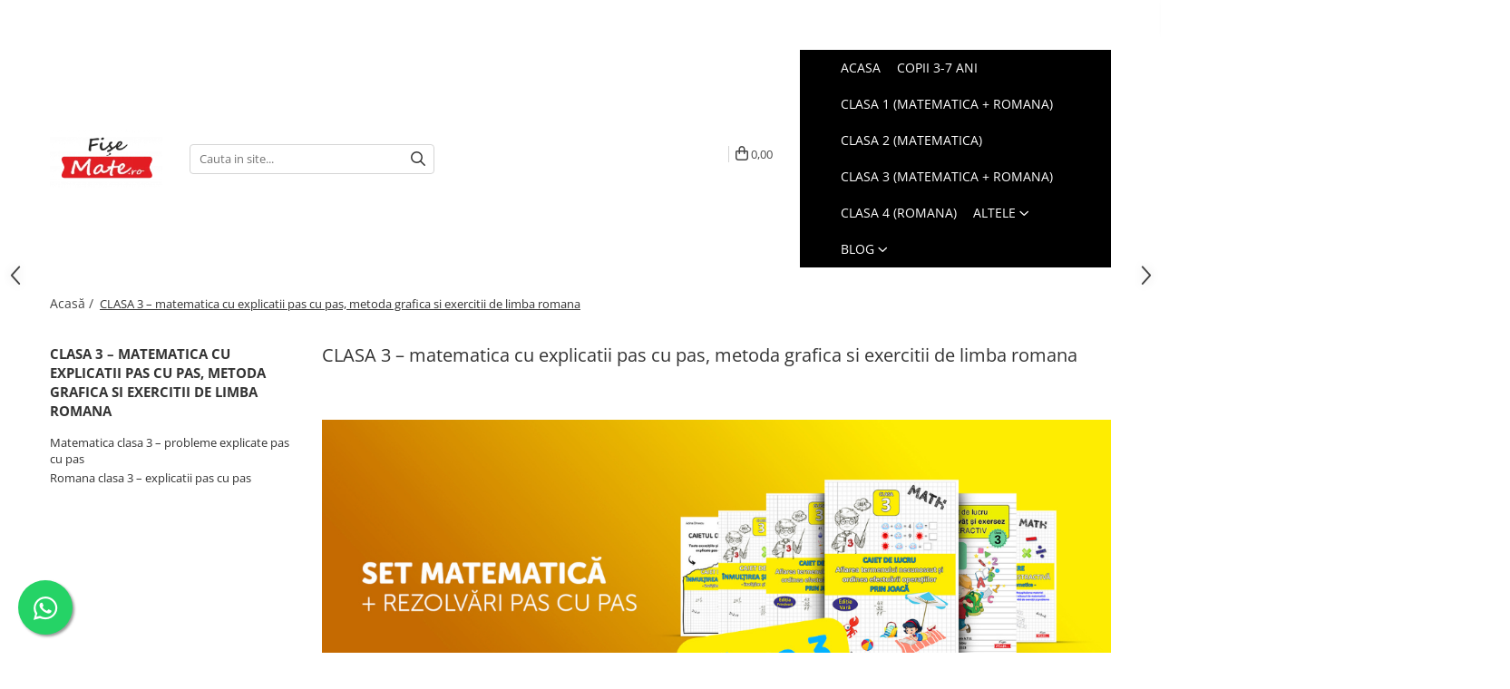

--- FILE ---
content_type: text/html; charset=UTF-8
request_url: https://www.fisemate.ro/clasa-3
body_size: 43048
content:
<!DOCTYPE html>

<html lang="ro-ro">

	<head>
		<meta charset="UTF-8">

		<script src="https://gomagcdn.ro/themes/fashion/js/lazysizes.min.js?v=10191338-4.243" async=""></script>

		<script>
			function g_js(callbk){typeof callbk === 'function' ? window.addEventListener("DOMContentLoaded", callbk, false) : false;}
		</script>

					<link rel="icon" sizes="48x48" href="https://gomagcdn.ro/domains2/fisemate.ro/files/favicon/favicon6382.png">
			<link rel="apple-touch-icon" sizes="180x180" href="https://gomagcdn.ro/domains2/fisemate.ro/files/favicon/favicon6382.png">
		
		<style>
			/*body.loading{overflow:hidden;}
			body.loading #wrapper{opacity: 0;visibility: hidden;}
			body #wrapper{opacity: 1;visibility: visible;transition:all .1s ease-out;}*/

			.main-header .main-menu{min-height:43px;}
			.-g-hide{visibility:hidden;opacity:0;}

					</style>
					<link rel="preconnect" href="https://fonts.googleapis.com" >
					<link rel="preconnect" href="https://fonts.gstatic.com" crossorigin>
		
		<link rel="preconnect" href="https://gomagcdn.ro"><link rel="dns-prefetch" href="https://fonts.googleapis.com" /><link rel="dns-prefetch" href="https://fonts.gstatic.com" /><link rel="dns-prefetch" href="https://connect.facebook.net" /><link rel="dns-prefetch" href="https://www.facebook.com" /><link rel="dns-prefetch" href="https://event.2performant.com" /><link rel="dns-prefetch" href="https://www.googletagmanager.com" /><link rel="dns-prefetch" href="https://static.hotjar.com" /><link rel="dns-prefetch" href="https://analytics.tiktok.com" />

					<link rel="preload" as="image" href="https://gomagcdn.ro/domains2/fisemate.ro/files/product/large/set-complet-matematica-clasa-3-12-caiete-tiparite-232908.png"   >
					<link rel="preload" as="image" href="https://gomagcdn.ro/domains2/fisemate.ro/files/product/large/metoda-grafica-135-probleme-fara-rezolvari-clasa-3-copie-263343.png"   >
					<link rel="preload" as="style" href="https://fonts.googleapis.com/css2?family=Work+Sans:wght@200;300;400;500;600;700&display=swap" fetchpriority="high" onload="this.onload=null;this.rel='stylesheet'" crossorigin>
		
		<link rel="preload" href="https://gomagcdn.ro/themes/fashion/js/plugins.js?v=10191338-4.243" as="script">

		
					<link rel="preload" href="https://www.fisemate.ro/theme/default.js?v=41765124159" as="script">
				
		<link rel="preload" href="https://gomagcdn.ro/themes/fashion/js/dev.js?v=10191338-4.243" as="script">

					<noscript>
				<link rel="stylesheet" href="https://fonts.googleapis.com/css2?family=Work+Sans:wght@200;300;400;500;600;700&display=swap">
			</noscript>
		
					<link rel="stylesheet" href="https://gomagcdn.ro/themes/fashion/css/main-min-v2.css?v=10191338-4.243-1" data-values='{"blockScripts": "1"}'>
		
					<link rel="stylesheet" href="https://www.fisemate.ro/theme/default.css?v=41765124159">
		
						<link rel="stylesheet" href="https://gomagcdn.ro/themes/fashion/css/dev-style.css?v=10191338-4.243-1">
		
		
		
		<link rel="alternate" hreflang="x-default" href="https://www.fisemate.ro/clasa-3">
									<!-- Google tag (gtag.js) -->
<script async src="https://www.googletagmanager.com/gtag/js?id=AW-10983127022"></script>
<script>
  window.dataLayer = window.dataLayer || [];
  function gtag(){dataLayer.push(arguments);}
  gtag('js', new Date());

  gtag('config', 'AW-10983127022');
</script>					
		<meta name="expires" content="never">
		<meta name="revisit-after" content="1 days">
					<meta name="author" content="Gomag">
				<title>Clasa 3 – matematica cu explicatii pas cu pas, metoda grafica si exercitii de limba romana</title>


					<meta name="robots" content="index,follow" />
						
		<meta name="description" content="Caietele Clasa 3 contin matematica cu explicatii pas cu pas, Metoda Grafica, exercitii si probleme, plus caiete de limba romana pentru citire si intelegerea textului.">
		<meta class="viewport" name="viewport" content="width=device-width, initial-scale=1.0, user-scalable=no">
							<meta property="og:description" content="Caietele Clasa 3 contin matematica cu explicatii pas cu pas, Metoda Grafica, exercitii si probleme, plus caiete de limba romana pentru citire si intelegerea textului."/>
							<meta property="og:image" content="https://www.fisemate.ro/domains2/fisemate.ro/files/company/og-image8220.png"/>
															<link rel="canonical" href="https://www.fisemate.ro/clasa-3" />
			<meta property="og:url" content="https://www.fisemate.ro/clasa-3"/>
						
		<meta name="distribution" content="Global">
		<meta name="owner" content="www.fisemate.ro">
		<meta name="publisher" content="www.fisemate.ro">
		<meta name="rating" content="General">
		<meta name="copyright" content="Copyright www.fisemate.ro 2026. All rights reserved">
		<link rel="search" href="https://www.fisemate.ro/opensearch.ro.xml" type="application/opensearchdescription+xml" title="Cautare"/>

		
							<script src="https://gomagcdn.ro/themes/fashion/js/jquery-2.1.4.min.js"></script>
			<script defer src="https://gomagcdn.ro/themes/fashion/js/jquery.autocomplete.js?v=20181023"></script>
			<script src="https://gomagcdn.ro/themes/fashion/js/gomag.config.js?v=10191338-4.243"></script>
			<script src="https://gomagcdn.ro/themes/fashion/js/gomag.js?v=10191338-4.243"></script>
		
													<script>
$.Gomag.bind('User/Data/AffiliateMarketing/HideTrafiLeak', function(event, data){

    $('.whatsappfloat').remove();
});
</script>
<script>
	var items = [];
	
			items.push(
			{
				id		:'P03',
				name	:'SET COMPLET – Matematica Clasa 3 | 12 caiete tiparite',
				brand	:'Editura Fisemate.ro',
				category:'CLASA 3 – matematica cu explicatii pas cu pas, metoda grafica si exercitii de limba romana',
				price	:247.0000,
				google_business_vertical: 'retail'
			}
		);
			items.push(
			{
				id		:'MGRZ',
				name	:'Metoda Grafica 135 probleme cu rezolvari clasa 3',
				brand	:'Editura Fisemate.ro',
				category:'CLASA 3 – matematica cu explicatii pas cu pas, metoda grafica si exercitii de limba romana',
				price	:155.0000,
				google_business_vertical: 'retail'
			}
		);
			items.push(
			{
				id		:'SM03',
				name	:'Pachet clasa 3 pentru copii cu matematica si romana exercitii probleme rezolvari',
				brand	:'Editura Fisemate.ro',
				category:'CLASA 3 – matematica cu explicatii pas cu pas, metoda grafica si exercitii de limba romana',
				price	:111.0000,
				google_business_vertical: 'retail'
			}
		);
			items.push(
			{
				id		:'MG',
				name	:'Metoda Grafica 135 probleme fara rezolvari clasa 3',
				brand	:'Editura Fisemate.ro',
				category:'CLASA 3 – matematica cu explicatii pas cu pas, metoda grafica si exercitii de limba romana',
				price	:78.0000,
				google_business_vertical: 'retail'
			}
		);
			items.push(
			{
				id		:'D301',
				name	:'Set clasa 3 pentru copii Inmultirea si Impartirea cu exercitii si probleme',
				brand	:'Editura Fisemate.ro',
				category:'CLASA 3 – matematica cu explicatii pas cu pas, metoda grafica si exercitii de limba romana',
				price	:42.0000,
				google_business_vertical: 'retail'
			}
		);
			items.push(
			{
				id		:'T03',
				name	:'Set clasa 3 pentru copii cu Termenul Necunoscut si Ordinea Operatiilor',
				brand	:'Editura Fisemate.ro',
				category:'CLASA 3 – matematica cu explicatii pas cu pas, metoda grafica si exercitii de limba romana',
				price	:39.0000,
				google_business_vertical: 'retail'
			}
		);
			items.push(
			{
				id		:'M302',
				name	:'Culegere recapitulare matematica clasa 3 pentru copii cu exercitii si probleme',
				brand	:'Editura Fisemate.ro',
				category:'CLASA 3 – matematica cu explicatii pas cu pas, metoda grafica si exercitii de limba romana',
				price	:20.0000,
				google_business_vertical: 'retail'
			}
		);
			items.push(
			{
				id		:'R301',
				name	:'Caiet recapitulare clasa 3 pentru copii romana cu exercitii si fise',
				brand	:'Editura Fisemate.ro',
				category:'CLASA 3 – matematica cu explicatii pas cu pas, metoda grafica si exercitii de limba romana',
				price	:20.0000,
				google_business_vertical: 'retail'
			}
		);
			items.push(
			{
				id		:'M301',
				name	:'Caiet clasa 3 pentru copii Inmultirea si Impartirea cu exercitii si probleme',
				brand	:'Editura Fisemate.ro',
				category:'CLASA 3 – matematica cu explicatii pas cu pas, metoda grafica si exercitii de limba romana',
				price	:20.0000,
				google_business_vertical: 'retail'
			}
		);
	
	gtag('event', 'view_item_list', {
					item_list_id: '19',
			item_list_name: 'CLASA 3 – matematica cu explicatii pas cu pas, metoda grafica si exercitii de limba romana',
				send_to	: 'AW-10983127022',
		value	: 0,
		items	: [items]
	});
</script><script>	
	$(document).ready(function(){
		
		$(document).on('click', $GomagConfig.cartSummaryItemRemoveButton, function() {
			var productId = $(this).attr("data-product");
			var productSku = $(this).attr("data-productsku");
			var productPrice = $(this).attr("data-productprice");
			var productQty = $(this).attr("data-qty");
			
			gtag('event', 'remove_from_cart', {
					send_to	: 'AW-10983127022',
					value	: parseFloat(productQty) * parseFloat(productPrice),
					items:[{
						id		: productSku,
						quantity: productQty,
						price	: productPrice		 
				}]
			})
			
		})
	
		$(document).on('click', $GomagConfig.checkoutItemRemoveButton, function() {
			
			var itemKey = $(this).attr('id').replace('__checkoutItemRemove','');
			var productId = $(this).data("product");
			var productSku = $(this).attr("productsku");
			var productPrice = $(this).attr("productprice");
			var productQty = $('#quantityToAdd_'+itemKey).val();
			
			gtag('event', 'remove_from_cart', {
				send_to	: 'AW-10983127022',
				value	: parseFloat(productQty) * parseFloat(productPrice),
				items	:[{
					id		: productSku,
					quantity: productQty,
					price	: productPrice
				}]
			})
			
		})
	});		
	
</script>
<!-- Global site tag (gtag.js) - Google Analytics -->
<script async src="https://www.googletagmanager.com/gtag/js?id=G-PPSWE9EH3W"></script>
	<script>
 window.dataLayer = window.dataLayer || [];
  function gtag(){dataLayer.push(arguments);}
    var cookieValue = '';
  var name = 'g_c_consent' + "=";
  var decodedCookie = decodeURIComponent(document.cookie);
  var ca = decodedCookie.split(';');
  for(var i = 0; i <ca.length; i++) {
	var c = ca[i];
	while (c.charAt(0) == ' ') {
	  c = c.substring(1);
	}
	if (c.indexOf(name) == 0) {
	  cookieValue = c.substring(name.length, c.length);
	}
  }



if(cookieValue == ''){
	gtag('consent', 'default', {
	  'ad_storage': 'denied',
	  'ad_user_data': 'denied',
	  'ad_personalization': 'denied',
	  'analytics_storage': 'denied',
	  'personalization_storage': 'denied',
	  'functionality_storage': 'denied',
	  'security_storage': 'denied'
	});
	} else if(cookieValue != '-1'){


			gtag('consent', 'default', {
			'ad_storage': 'granted',
			'ad_user_data': 'granted',
			'ad_personalization': 'granted',
			'analytics_storage': 'granted',
			'personalization_storage': 'granted',
			'functionality_storage': 'granted',
			'security_storage': 'granted'
		});
	} else {
	 gtag('consent', 'default', {
		  'ad_storage': 'denied',
		  'ad_user_data': 'denied',
		  'ad_personalization': 'denied',
		  'analytics_storage': 'denied',
			'personalization_storage': 'denied',
			'functionality_storage': 'denied',
			'security_storage': 'denied'
		});

		 }
</script>
<script>

	
  gtag('js', new Date());

 
$.Gomag.bind('Cookie/Policy/Consent/Denied', function(){
	gtag('consent', 'update', {
		  'ad_storage': 'denied',
		  'ad_user_data': 'denied',
		  'ad_personalization': 'denied',
		  'analytics_storage': 'denied',
			'personalization_storage': 'denied',
			'functionality_storage': 'denied',
			'security_storage': 'denied'
		});
		})
$.Gomag.bind('Cookie/Policy/Consent/Granted', function(){
	gtag('consent', 'update', {
		  'ad_storage': 'granted',
		  'ad_user_data': 'granted',
		  'ad_personalization': 'granted',
		  'analytics_storage': 'granted',
			'personalization_storage': 'granted',
			'functionality_storage': 'granted',
			'security_storage': 'granted'
		});
		})
  gtag('config', 'G-PPSWE9EH3W', {allow_enhanced_conversions: true });
</script>
<script>
	function gaBuildProductVariant(product)
	{
		let _return = '';
		if(product.version != undefined)
		{
			$.each(product.version, function(i, a){
				_return += (_return == '' ? '' : ', ')+a.value;
			})
		}
		return _return;
	}

</script>
<script>
	$.Gomag.bind('Product/Add/To/Cart/After/Listing', function gaProductAddToCartLV4(event, data) {
		if(data.product !== undefined) {
			var gaProduct = false;
			if(typeof(gaProducts) != 'undefined' && gaProducts[data.product.id] != undefined)
			{
				gaProduct = gaProducts[data.product.id];

			}

			if(gaProduct == false)
			{
				gaProduct = {};
				gaProduct.item_id = data.product.id;
				gaProduct.currency = data.product.currency ? (String(data.product.currency).toLowerCase() == 'lei' ? 'RON' : data.product.currency) : 'RON';
				gaProduct.item_name =  data.product.sku ;
				gaProduct.item_variant= gaBuildProductVariant(data.product);
				gaProduct.item_brand = data.product.brand;
				gaProduct.item_category = data.product.category;

			}

			gaProduct.price = parseFloat(data.product.price).toFixed(2);
			gaProduct.quantity = data.product.productQuantity;
			gtag("event", "add_to_cart", {
				currency: gaProduct.currency,
				value: parseFloat(gaProduct.price) * parseFloat(gaProduct.quantity),
				items: [
					gaProduct
				]
			});

		}
	})
	$.Gomag.bind('Product/Add/To/Cart/After/Details', function gaProductAddToCartDV4(event, data){

		if(data.product !== undefined){

			var gaProduct = false;
			if(
				typeof(gaProducts) != 'undefined'
				&&
				gaProducts[data.product.id] != undefined
			)
			{
				var gaProduct = gaProducts[data.product.id];
			}

			if(gaProduct == false)
			{
				gaProduct = {};
				gaProduct.item_id = data.product.id;
				gaProduct.currency = data.product.currency ? (String(data.product.currency).toLowerCase() == 'lei' ? 'RON' : data.product.currency) : 'RON';
				gaProduct.item_name =  data.product.sku ;
				gaProduct.item_variant= gaBuildProductVariant(data.product);
				gaProduct.item_brand = data.product.brand;
				gaProduct.item_category = data.product.category;

			}

			gaProduct.price = parseFloat(data.product.price).toFixed(2);
			gaProduct.quantity = data.product.productQuantity;


			gtag("event", "add_to_cart", {
			  currency: gaProduct.currency,
			  value: parseFloat(gaProduct.price) * parseFloat(gaProduct.quantity),
			  items: [
				gaProduct
			  ]
			});
        }

	})
	 $.Gomag.bind('Product/Remove/From/Cart', function gaProductRemovedFromCartV4(event, data){
		var envData = $.Gomag.getEnvData();
		var products = envData.products;

		if(data.data.product !== undefined && products[data.data.product] !== undefined){


			var dataProduct = products[data.data.product];


			gaProduct = {};
			gaProduct.item_id = dataProduct.id;

			gaProduct.item_name =   dataProduct.sku ;
			gaProduct.currency = dataProduct.currency ? (String(dataProduct.currency).toLowerCase() == 'lei' ? 'RON' : dataProduct.currency) : 'RON';
			gaProduct.item_category = dataProduct.category;
			gaProduct.item_brand = dataProduct.brand;
			gaProduct.price = parseFloat(dataProduct.price).toFixed(2);
			gaProduct.quantity = data.data.quantity;
			gaProduct.item_variant= gaBuildProductVariant(dataProduct);
			gtag("event", "remove_from_cart", {
			  currency: gaProduct.currency,
			  value: parseFloat(gaProduct.price) * parseFloat(gaProduct.quantity),
			  items: [
				gaProduct
			  ]
			});
        }

	});

	 $.Gomag.bind('Cart/Quantity/Update', function gaCartQuantityUpdateV4(event, data){
		var envData = $.Gomag.getEnvData();
		var products = envData.products;
		if(!data.data.finalQuantity || !data.data.initialQuantity)
		{
			return false;
		}
		var dataProduct = products[data.data.product];
		if(dataProduct == undefined)
		{
			return false;
		}

		gaProduct = {};
		gaProduct.item_id = dataProduct.id;
		gaProduct.currency = dataProduct.currency ? (String(dataProduct.currency).toLowerCase() == 'lei' ? 'RON' : dataProduct.currency) : 'RON';
		gaProduct.item_name =  dataProduct.sku ;

		gaProduct.item_category = dataProduct.category;
		gaProduct.item_brand = dataProduct.brand;
		gaProduct.price = parseFloat(dataProduct.price).toFixed(2);
		gaProduct.item_variant= gaBuildProductVariant(dataProduct);
		if(parseFloat(data.data.initialQuantity) < parseFloat(data.data.finalQuantity))
		{
			var quantity = parseFloat(data.data.finalQuantity) - parseFloat(data.data.initialQuantity);
			gaProduct.quantity = quantity;

			gtag("event", "add_to_cart", {
			  currency: gaProduct.currency,
			  value: parseFloat(gaProduct.price) * parseFloat(gaProduct.quantity),
			  items: [
				gaProduct
			  ]
			});
		}
		else if(parseFloat(data.data.initialQuantity) > parseFloat(data.data.finalQuantity))
		{
			var quantity = parseFloat(data.data.initialQuantity) - parseFloat(data.data.finalQuantity);
			gaProduct.quantity = quantity;
			gtag("event", "remove_from_cart", {
			  currency: gaProduct.currency,
			  value: parseFloat(gaProduct.price) * parseFloat(gaProduct.quantity),
			  items: [
				gaProduct
			  ]
			});
		}

	});

</script>
<script>
!function (w, d, t) {
  w.TiktokAnalyticsObject=t;var ttq=w[t]=w[t]||[];ttq.methods=["page","track","identify","instances","debug","on","off","once","ready","alias","group","enableCookie","disableCookie","holdConsent","revokeConsent","grantConsent"],ttq.setAndDefer=function(t,e){t[e]=function(){t.push([e].concat(Array.prototype.slice.call(arguments,0)))}};for(var i=0;i<ttq.methods.length;i++)ttq.setAndDefer(ttq,ttq.methods[i]);ttq.instance=function(t){for(
var e=ttq._i[t]||[],n=0;n<ttq.methods.length;n++)ttq.setAndDefer(e,ttq.methods[n]);return e},ttq.load=function(e,n){var r="https://analytics.tiktok.com/i18n/pixel/events.js",o=n&&n.partner;ttq._i=ttq._i||{},ttq._i[e]=[],ttq._i[e]._u=r,ttq._t=ttq._t||{},ttq._t[e]=+new Date,ttq._o=ttq._o||{},ttq._o[e]=n||{};n=document.createElement("script")
;n.type="text/javascript",n.async=!0,n.src=r+"?sdkid="+e+"&lib="+t;e=document.getElementsByTagName("script")[0];e.parentNode.insertBefore(n,e)};


  ttq.load('D3VMQHBC77U8AFCA6MI0');
  ttq.page();
}(window, document, 'ttq');
</script><script>
        (function(d, s, i) {
            var f = d.getElementsByTagName(s)[0], j = d.createElement(s);
            j.async = true;
            j.src = "https://t.themarketer.com/t/j/" + i;
            f.parentNode.insertBefore(j, f);
        })(document, "script", "53HRQPNC");
    </script><!-- Google Tag Manager -->
    <script>(function(w,d,s,l,i){w[l]=w[l]||[];w[l].push({'gtm.start':
    new Date().getTime(),event:'gtm.js'});var f=d.getElementsByTagName(s)[0],
    j=d.createElement(s),dl=l!='dataLayer'?'&l='+l:'';j.async=true;j.src=
    'https://www.googletagmanager.com/gtm.js?id='+i+dl;f.parentNode.insertBefore(j,f);
    })(window,document,'script','dataLayer','GTM-MQ4T4DX4');</script>
    <!-- End Google Tag Manager --><script>
window.dataLayer = window.dataLayer || [];
window.gtag = window.gtag || function(){dataLayer.push(arguments);}
</script><!-- Global site tag (gtag.js) - Google Analytics -->
	<script>
		$.Gomag.bind('Page/Load', function(){
			gtag('config', 'G-MFPM5TGZQZ', {allow_enhanced_conversions: true, groups: 'gomag'  });
		})
	</script>
<script>
function gaCGBuildProductVariant(product)
	{
		let _return = '';
		if(product.version != undefined)
		{
			$.each(product.version, function(i, a){
				_return += (_return == '' ? '' : ', ')+a.value;
			})
		}
		return _return;
	}

</script>

<script>
	$.Gomag.bind('Product/Add/To/Cart/After/Listing', function gaProductAddToCartLGCV4(event, data){
		if(data.product !== undefined){

			var gaProduct = false;
			if(typeof(gaProducts) != 'undefined' && gaProducts[data.product.id] != undefined)
			{
				gaProduct = gaProducts[data.product.id];

			}

			if(gaProduct == false)
			{
				gaProduct = {};
				gaProduct.item_id = data.product.id;
				gaProduct.currency = data.product.currency ? data.product.currency : 'RON';
				gaProduct.item_name = data.product.sku;
				gaProduct.item_variant= gaCGBuildProductVariant(data.product);
				gaProduct.item_brand = data.product.brand;
				gaProduct.item_category = data.product.category;

			}

			gaProduct.price = parseFloat(data.product.price).toFixed(2);
			gaProduct.quantity = data.product.productQuantity;

			gtag("event", "add_to_cart", {
				send_to: 'gomag',
				currency: gaProduct.currency,
				value: parseFloat(gaProduct.price) * parseFloat(gaProduct.quantity),
				items: [
					gaProduct
				]
			});

        }
	})
	$.Gomag.bind('Product/Add/To/Cart/After/Details', function gaProductAddToCartDGCV4(event, data){

		if(data.product !== undefined){

			var gaProduct = false;
			if(
				typeof(gaProducts) != 'undefined'
				&&
				gaProducts[data.product.id] != undefined
			)
			{
				var gaProduct = gaProducts[data.product.id];
			}

			if(gaProduct == false)
			{
				gaProduct = {};
				gaProduct.item_id = data.product.id;
				gaProduct.currency = data.product.currency ? data.product.currency : 'RON';
				gaProduct.item_name =data.product.sku;

				gaProduct.item_variant= gaCGBuildProductVariant(data.product);
				gaProduct.item_brand = data.product.brand;
				gaProduct.item_category = data.product.category;

			}

			gaProduct.price = parseFloat(data.product.price).toFixed(2);
			gaProduct.quantity = data.product.productQuantity;




			gtag("event", "add_to_cart", {
				send_to: 'gomag',
				currency: gaProduct.currency,
				value: parseFloat(gaProduct.price) * parseFloat(gaProduct.quantity),
				items: [
					gaProduct
				]
			});
        }

	})
	 $.Gomag.bind('Product/Remove/From/Cart', function gaProductRemovedFromCartGCV4(event, data){
		var envData = $.Gomag.getEnvData();
		var products = envData.products;

		if(data.data.product !== undefined && products[data.data.product] !== undefined){


			var dataProduct = products[data.data.product];


			gaProduct = {};
			gaProduct.item_id = dataProduct.id;

			gaProduct.item_name = dataProduct.sku;
			gaProduct.currency = dataProduct.currency;
			gaProduct.item_category = dataProduct.category;
			gaProduct.item_brand = dataProduct.brand;
			gaProduct.price = parseFloat(dataProduct.price).toFixed(2);
			gaProduct.item_variant= gaCGBuildProductVariant(dataProduct);
			gaProduct.quantity = data.data.quantity;
			gtag("event", "remove_from_cart", {
				send_to: 'gomag',
			  currency: gaProduct.currency,
			  value: parseFloat(gaProduct.price) * parseFloat(gaProduct.quantity),
			  items: [
				gaProduct
			  ]
			});
        }

	});

	 $.Gomag.bind('Cart/Quantity/Update', function gaCartQuantityUpdateV4(event, data){
		var envData = $.Gomag.getEnvData();
		var products = envData.products;
		if(!data.data.finalQuantity || !data.data.initialQuantity)
		{
			return false;
		}
		var dataProduct = products[data.data.product];
		if(dataProduct == undefined)
		{
			return false;
		}

		gaProduct = {};
		gaProduct.item_id = dataProduct.id;
		gaProduct.currency = dataProduct.currency ? dataProduct.currency : 'RON';
		gaProduct.item_name = dataProduct.sku;
		gaProduct.item_variant= gaCGBuildProductVariant(dataProduct);
		gaProduct.item_category = dataProduct.category;
		gaProduct.item_brand = dataProduct.brand;
		gaProduct.price = parseFloat(dataProduct.price).toFixed(2);

		if(parseFloat(data.data.initialQuantity) < parseFloat(data.data.finalQuantity))
		{
			var quantity = parseFloat(data.data.finalQuantity) - parseFloat(data.data.initialQuantity);
			gaProduct.quantity = quantity;

			gtag("event", "add_to_cart", {
				send_to: 'gomag',
				currency: gaProduct.currency,
				value: parseFloat(gaProduct.price) * parseFloat(gaProduct.quantity),
				items: [
					gaProduct
				]
			});
		}
		else if(parseFloat(data.data.initialQuantity) > parseFloat(data.data.finalQuantity))
		{
			var quantity = parseFloat(data.data.initialQuantity) - parseFloat(data.data.finalQuantity);
			gaProduct.quantity = quantity;
			gtag("event", "remove_from_cart", {
				send_to: 'gomag',
			  currency: gaProduct.currency,
			  value: parseFloat(gaProduct.price) * parseFloat(gaProduct.quantity),
			  items: [
				gaProduct
			  ]
			});
		}

	});

</script>
<script>
gtag('config', 'AW-16461263678');
</script><script>
	$.Gomag.bind('Product/Add/To/Cart/After/Listing', function(event, data){
		if(data.product !== undefined){
			gtag('event', 'add_to_cart', {
				send_to	: 'AW-16461263678',
				value	: parseFloat(data.product.productQuantity) * parseFloat(data.product.price),
				items	:[{
					id		: data.product.id,
					name	: data.product.name,
					brand	: data.product.brand,
					category: data.product.category,
					quantity: data.product.productQuantity,
					price	: parseFloat(data.product.price).toFixed(2)
				 
			}]
		   })
        }
	})
	$.Gomag.bind('Product/Add/To/Cart/After/Details', function(event, data){
		
		if(data.product !== undefined){
			gtag('event', 'add_to_cart', {
				send_to: 'AW-16461263678',
				value: parseFloat(data.product.productQuantity) * parseFloat(data.product.price),
				items: [{
					id: data.product.id,
					name		: data.product.name,
					brand		: data.product.brand,
					category	: data.product.category,
					quantity	: data.product.productQuantity,
					price		: parseFloat(data.product.price).toFixed(2)
				}]	
			})
		}
	})
   
</script><meta name="google-site-verification" content="_IdSZqwPkLuC7om1H7bxf3g1gaQb-s5lOmq8eLWDHsc" /><script>
function gmsc(name, value)
{
	if(value != undefined && value)
	{
		var expires = new Date();
		expires.setTime(expires.getTime() + parseInt(3600*24*1000*90));
		document.cookie = encodeURIComponent(name) + "=" + encodeURIComponent(value) + '; expires='+ expires.toUTCString() + "; path=/";
	}
}
let gmqs = window.location.search;
let gmup = new URLSearchParams(gmqs);
gmsc('g_sc', gmup.get('shop_campaign'));
gmsc('shop_utm_campaign', gmup.get('utm_campaign'));
gmsc('shop_utm_medium', gmup.get('utm_medium'));
gmsc('shop_utm_source', gmup.get('utm_source'));
</script><script defer src='https://attr-2p.com/483b6ef50/clc/1.js'></script><!-- Facebook Pixel Code -->
				<script>
				!function(f,b,e,v,n,t,s){if(f.fbq)return;n=f.fbq=function(){n.callMethod?
				n.callMethod.apply(n,arguments):n.queue.push(arguments)};if(!f._fbq)f._fbq=n;
				n.push=n;n.loaded=!0;n.version="2.0";n.queue=[];t=b.createElement(e);t.async=!0;
				t.src=v;s=b.getElementsByTagName(e)[0];s.parentNode.insertBefore(t,s)}(window,
				document,"script","//connect.facebook.net/en_US/fbevents.js");

				fbq("init", "1284100851973556");
				fbq("track", "PageView");</script>
				<!-- End Facebook Pixel Code -->
				<script>
				$.Gomag.bind('User/Ajax/Data/Loaded', function(event, data){
					if(data != undefined && data.data != undefined)
					{
						var eventData = data.data;
						if(eventData.facebookUserData != undefined)
						{
							$('body').append(eventData.facebookUserData);
						}
					}
				})
				</script>
				<script>
	$.Gomag.bind('Product/Add/To/Cart/After/Listing', function(event, data){
		if(data.product !== undefined){
			gtag('event', 'add_to_cart', {
				send_to	: 'AW-10983127022',
				value	: parseFloat(data.product.productQuantity) * parseFloat(data.product.price),
				items	:[{
					id		: data.product.sku,
					name	: data.product.name,
					brand	: data.product.brand,
					category: data.product.category,
					quantity: data.product.productQuantity,
					price	: data.product.price
				 
			}]
		   })
        }
	})
	$.Gomag.bind('Product/Add/To/Cart/After/Details', function(event, data){
		
		if(data.product !== undefined){
			gtag('event', 'add_to_cart', {
				send_to: 'AW-10983127022',
				value: parseFloat(data.product.productQuantity) * parseFloat(data.product.price),
				items: [{
					id: data.product.sku,
					name		: data.product.name,
					brand		: data.product.brand,
					category	: data.product.category,
					quantity	: data.product.productQuantity,
					price		: data.product.price
				}]	
			})
		}
	})
   
</script><meta property="fb:app_id"                       content="105001678094619" />
<meta property="og:type"                         content="website" />
	<meta property="og:title"                        content="Editura FișeMate.ro" />
<!--  Hotjar Tracking Code for  -->
<script>
    (function(h,o,t,j,a,r){
        h.hj=h.hj||function(){(h.hj.q=h.hj.q||[]).push(arguments)};
        h._hjSettings={hjid:3794497,hjsv:6};
        a=o.getElementsByTagName('head')[0];
        r=o.createElement('script');r.async=1;
        r.src=t+h._hjSettings.hjid+j+h._hjSettings.hjsv;
        a.appendChild(r);
    })(window,document,'https://static.hotjar.com/c/hotjar-','.js?sv=');
</script> <meta name="google-site-verification" content="waxC-INBp1xAXaD0RmqHF_sxFu1ONw5NH51QOFHPRgM" />					
		
	</head>

	<body class="" style="">

		<script >
			function _addCss(url, attribute, value, loaded){
				var _s = document.createElement('link');
				_s.rel = 'stylesheet';
				_s.href = url;
				_s.type = 'text/css';
				if(attribute)
				{
					_s.setAttribute(attribute, value)
				}
				if(loaded){
					_s.onload = function(){
						var dom = document.getElementsByTagName('body')[0];
						//dom.classList.remove('loading');
					}
				}
				var _st = document.getElementsByTagName('link')[0];
				_st.parentNode.insertBefore(_s, _st);
			}
			//_addCss('https://fonts.googleapis.com/css2?family=Open+Sans:ital,wght@0,300;0,400;0,600;0,700;1,300;1,400&display=swap');
			_addCss('https://gomagcdn.ro/themes/_fonts/Open-Sans.css');

		</script>
		<script>
				/*setTimeout(
				  function()
				  {
				   document.getElementsByTagName('body')[0].classList.remove('loading');
				  }, 1000);*/
		</script>
							
					<div id="fb-root"></div>
						<script >
			window.fbAsyncInit = function() {
			FB.init({
			appId : '1516929355462680',
			autoLogAppEvents : true,
			xfbml : true,
			version : 'v12.0'
			});
			};
			</script>
			<script async defer crossorigin="anonymous" src="https://connect.facebook.net/ro_RO/sdk.js"></script>
					
		<div id="wrapper">
			<!-- BLOCK:b091fb9c5d7463a124d2fb43d62beab1 start -->
<div id="_cartSummary" class="hide"></div>

<script >
	$(document).ready(function() {

		$(document).on('keypress', '.-g-input-loader', function(){
			$(this).addClass('-g-input-loading');
		})

		$.Gomag.bind('Product/Add/To/Cart/After', function(eventResponse, properties)
		{
									var data = JSON.parse(properties.data);
			$('.q-cart').html(data.quantity);
			if(parseFloat(data.quantity) > 0)
			{
				$('.q-cart').removeClass('hide');
			}
			else
			{
				$('.q-cart').addClass('hide');
			}
			$('.cartPrice').html(data.subtotal + ' ' + data.currency);
			$('.cartProductCount').html(data.quantity);


		})
		$('#_cartSummary').on('updateCart', function(event, cart) {
			var t = $(this);

			$.get('https://www.fisemate.ro/cart-update', {
				cart: cart
			}, function(data) {

				$('.q-cart').html(data.quantity);
				if(parseFloat(data.quantity) > 0)
				{
					$('.q-cart').removeClass('hide');
				}
				else
				{
					$('.q-cart').addClass('hide');
				}
				$('.cartPrice').html(data.subtotal + ' ' + data.currency);
				$('.cartProductCount').html(data.quantity);
			}, 'json');
			window.ga = window.ga || function() {
				(ga.q = ga.q || []).push(arguments)
			};
			ga('send', 'event', 'Buton', 'Click', 'Adauga_Cos');
		});

		if(window.gtag_report_conversion) {
			$(document).on("click", 'li.phone-m', function() {
				var phoneNo = $('li.phone-m').children( "a").attr('href');
				gtag_report_conversion(phoneNo);
			});

		}

	});
</script>


	<div class="cart-dd cart-side _cartShow cart-closed"></div>

<header class="main-header container-bg clearfix" data-block="headerBlock">
	<div class="discount-tape container-h full -g-hide" id="_gomagHellobar">
<style>
.discount-tape{position: relative;width:100%;padding:0;text-align:center;font-size:14px;overflow: hidden;z-index:99;}
.discount-tape a{color: #fff;}
.Gomag-HelloBar{padding:10px;}
@media screen and (max-width: 767px){.discount-tape{font-size:13px;}}
</style>
<div class="Gomag-HelloBar" style="background: #960a0c;color: #fff;">
	<a href="https://api.whatsapp.com/send?phone=400752303030&text=Vreau%20s%C4%83%20plasez%20o%20comand%C4%83!" rel="nofollow" style="color: #fff;">
		Comenzi usoare pe WhatsApp! Scrie-ne la: 0752.30.30.30
			</a>
	</div>
<div class="clear"></div>
</div>

		
	<div class="top-head-bg container-h full">

		<div class="top-head container-h">
			<div class="row">
				<div class="col-sm-2 col-xs-12 logo-h">
					
	<a href="https://www.fisemate.ro" id="logo" data-pageId="2">
		<img src="https://gomagcdn.ro/domains2/fisemate.ro/files/company/logo6455.png" fetchpriority="high" class="img-responsive" alt="Editura Fisemate.ro" title="Editura Fisemate.ro" width="200" height="50" style="width:auto;">
	</a>
				</div>
				<div class="col-sm-4 col-xs-7 main search-form-box">
					
<form name="search-form" class="search-form" action="https://www.fisemate.ro/produse" id="_searchFormMainHeader">

	<input id="_autocompleteSearchMainHeader" name="c" class="input-placeholder -g-input-loader" type="text" placeholder="Cauta in site..." aria-label="Search"  value="">
	<button id="_doSearch" class="search-button" aria-hidden="true">
		<i class="fa fa-search" aria-hidden="true"></i>
	</button>

				<script >
			$(document).ready(function() {

				$('#_autocompleteSearchMainHeader').autocomplete({
					serviceUrl: 'https://www.fisemate.ro/autocomplete',
					minChars: 2,
					deferRequestBy: 700,
					appendTo: '#_searchFormMainHeader',
					width: parseInt($('#_doSearch').offset().left) - parseInt($('#_autocompleteSearchMainHeader').offset().left),
					formatResult: function(suggestion, currentValue) {
						return suggestion.value;
					},
					onSelect: function(suggestion) {
						$(this).val(suggestion.data);
					},
					onSearchComplete: function(suggestion) {
						$(this).removeClass('-g-input-loading');
					}
				});
				$(document).on('click', '#_doSearch', function(e){
					e.preventDefault();
					if($('#_autocompleteSearchMainHeader').val() != '')
					{
						$('#_searchFormMainHeader').submit();
					}
				})
			});
		</script>
	

</form>
				</div>
				<div class="col-xs-5 acount-section">
					
<ul>
	<li class="search-m hide">
		<a href="#" class="-g-no-url" aria-label="Cauta in site..." data-pageId="">
			<i class="fa fa-search search-open" aria-hidden="true"></i>
			<i style="display:none" class="fa fa-times search-close" aria-hidden="true"></i>
		</a>
	</li>
	<li class="-g-user-icon -g-user-icon-empty">
			
	</li>
	
				<li class="contact-header">
			<a href="tel:0752 303 030" aria-label="Contacteaza-ne" data-pageId="3">
				<i class="fa fa-phone" aria-hidden="true"></i>
								<span>0752 303 030</span>
			</a>
		</li>
			<li class="wishlist-header hide">
		<a href="https://www.fisemate.ro/wishlist" aria-label="Wishlist" data-pageId="28">
			<span class="-g-wishlist-product-count -g-hide"></span>
			<i class="fa fa-heart-o" aria-hidden="true"></i>
			<span class="">Favorite</span>
		</a>
	</li>
	<li class="cart-header-btn cart">
		<a class="cart-drop _showCartHeader" href="https://www.fisemate.ro/cos-de-cumparaturi" aria-label="Cos de cumparaturi">
			<span class="q-cart hide">0</span>
			<i class="fa fa-shopping-bag" aria-hidden="true"></i>
			<span class="count cartPrice">0,00
				
			</span>
		</a>
			</li>

	</ul>

	<script>
		$(document).ready(function() {
			//Cart
							$.Gomag.bind('Product/Add/To/Cart/Validate', function(){
					if($('#-g-cart-dropdown').length)
					{
						$('.close-side-cart').click();
						$('#-g-cart-dropdown').remove();
					}
				})
				$(document).on('click', '.cart', function(e){
					e.preventDefault();
					$.Gomag.showCartSummary('div._cartShow');
					if($('.cart-side').length){
						$('.menu-wrapper').addClass('cart_side_opened');
					}
				});
				$(document).on('click', '.close-side-cart', function(){
					$.Gomag.hideCartSummary('div._cartShow');
					$('div._cartShow').removeClass('cart-open');
					if($('.cart-side').length){
						$('.menu-wrapper').removeClass('cart_side_opened');
					}
					$.Gomag.getUserAjaxData();
				});
						$(document).on('click', '.dropdown-toggle', function() {
				window.location = $(this).attr('href');
			})
		})
	</script>

				</div>
				<div class="col-xs-5 navigation-holder">
					
<div id="navigation">
	<nav id="main-menu" class="main-menu container-h full clearfix">
		<a href="#" class="menu-trg -g-no-url" title="Produse">
			<span>&nbsp;</span>
		</a>
		
<div class="container-h nav-menu-hh clearfix">

	<!-- BASE MENU -->
	<ul class="
			nav-menu base-menu container-h
			
			
		">

		

			
		<li class="menu-drop __GomagMM ">
								<a
						href="https://www.fisemate.ro/"
						class="    "
						rel="  "
						
						title="ACASA"
						data-Gomag=''
						data-block-name="mainMenuD0"  data-block="mainMenuD" data-pageId= "2">
												<span class="list">ACASA</span>
					</a>
				
		</li>
		
		<li class="menu-drop __GomagMM ">
								<a
						href="https://www.fisemate.ro/gradinita"
						class="    "
						rel="  "
						
						title="COPII 3-7 ANI"
						data-Gomag=''
						data-block-name="mainMenuD0"  data-block="mainMenuD" data-pageId= "">
												<span class="list">COPII 3-7 ANI</span>
					</a>
				
		</li>
		
		<li class="menu-drop __GomagMM ">
								<a
						href="https://www.fisemate.ro/clasa-1"
						class="    "
						rel="  "
						
						title="CLASA 1 (matematica + romana)"
						data-Gomag=''
						data-block-name="mainMenuD0"  data-block="mainMenuD" data-pageId= "">
												<span class="list">CLASA 1 (matematica + romana)</span>
					</a>
				
		</li>
		
		<li class="menu-drop __GomagMM ">
								<a
						href="https://www.fisemate.ro/clasa-2"
						class="    "
						rel="  "
						
						title="CLASA 2 (matematica)"
						data-Gomag=''
						data-block-name="mainMenuD0"  data-block="mainMenuD" data-pageId= "">
												<span class="list">CLASA 2 (matematica)</span>
					</a>
				
		</li>
		
		<li class="menu-drop __GomagMM ">
								<a
						href="https://www.fisemate.ro/clasa-3"
						class=" -g-active-menu   "
						rel="  "
						
						title="CLASA 3 (matematica + romana)"
						data-Gomag=''
						data-block-name="mainMenuD0"  data-block="mainMenuD" data-pageId= "">
												<span class="list">CLASA 3 (matematica + romana)</span>
					</a>
				
		</li>
		
		<li class="menu-drop __GomagMM ">
								<a
						href="https://www.fisemate.ro/clasa-4"
						class="    "
						rel="  "
						
						title="CLASA 4 (romana)"
						data-Gomag=''
						data-block-name="mainMenuD0"  data-block="mainMenuD" data-pageId= "">
												<span class="list">CLASA 4 (romana)</span>
					</a>
				
		</li>
		
		<li class="menu-drop __GomagMM ">
							<a
					href="#"
					class="  -g-no-url "
					rel="  "
					
					title="ALTELE"
					data-Gomag=''
					data-block-name="mainMenuD0"
					data-pageId= ""
					data-block="mainMenuD">
											<span class="list">ALTELE</span>
						<i class="fa fa-angle-down"></i>
				</a>

									<div class="menu-dd">
										<ul class="drop-list clearfix w100">
																																						<li class="fl">
										<div class="col">
											<p class="title">
												<a
												href="https://www.fisemate.ro/seturi-scolare"
												class="title    "
												rel="  "
												
												title="1. Seturi complete (Clasele Primare)"
												data-Gomag=''
												data-block-name="mainMenuD1"
												data-block="mainMenuD"
												data-pageId= ""
												>
																										1. Seturi complete (Clasele Primare)
												</a>
											</p>
																						
										</div>
									</li>
																																<li class="fl">
										<div class="col">
											<p class="title">
												<a
												href="https://www.fisemate.ro/rechizite-scolare"
												class="title    "
												rel="  "
												
												title="2. Rechizite (Back to School)"
												data-Gomag=''
												data-block-name="mainMenuD1"
												data-block="mainMenuD"
												data-pageId= "66"
												>
																										2. Rechizite (Back to School)
												</a>
											</p>
																						
										</div>
									</li>
																																<li class="fl">
										<div class="col">
											<p class="title">
												<a
												href="https://www.fisemate.ro/vacanta"
												class="title    "
												rel="  "
												
												title="3. Vacanta de vara (Recapitulare)"
												data-Gomag=''
												data-block-name="mainMenuD1"
												data-block="mainMenuD"
												data-pageId= ""
												>
																										3. Vacanta de vara (Recapitulare)
												</a>
											</p>
																						
										</div>
									</li>
																																<li class="fl">
										<div class="col">
											<p class="title">
												<a
												href="https://www.fisemate.ro/testimoniale"
												class="title    "
												rel="  "
												
												title="4. Testimoniale"
												data-Gomag=''
												data-block-name="mainMenuD1"
												data-block="mainMenuD"
												data-pageId= "38"
												>
																										4. Testimoniale
												</a>
											</p>
																						
										</div>
									</li>
																																<li class="fl">
										<div class="col">
											<p class="title">
												<a
												href="https://www.fisemate.ro/puncte-fidelizare"
												class="title    "
												rel="  "
												
												title="5. Puncte de fidelizare"
												data-Gomag=''
												data-block-name="mainMenuD1"
												data-block="mainMenuD"
												data-pageId= ""
												>
																										5. Puncte de fidelizare
												</a>
											</p>
																						
										</div>
									</li>
																													</ul>
																	</div>
									
		</li>
		
		<li class="menu-drop __GomagMM ">
							<a
					href="https://www.fisemate.ro/blog"
					class="  "
					rel="  "
					
					title="BLOG"
					data-Gomag=''
					data-block-name="mainMenuD0"
					data-pageId= ""
					data-block="mainMenuD">
											<span class="list">BLOG</span>
						<i class="fa fa-angle-down"></i>
				</a>

									<div class="menu-dd">
										<ul class="drop-list clearfix w100">
																																						<li class="fl">
										<div class="col">
											<p class="title">
												<a
												href="https://www.fisemate.ro/blog/sfaturi-pentru-parinti"
												class="title    "
												rel="  "
												
												title="1. Sfaturi pentru parinti"
												data-Gomag=''
												data-block-name="mainMenuD1"
												data-block="mainMenuD"
												data-pageId= ""
												>
																										1. Sfaturi pentru parinti
												</a>
											</p>
																						
										</div>
									</li>
																																<li class="fl">
										<div class="col">
											<p class="title">
												<a
												href="https://www.fisemate.ro/blog/probleme-explicate-pas-cu-pas"
												class="title    "
												rel="  "
												
												title="2. Probleme explicate pas cu pas"
												data-Gomag=''
												data-block-name="mainMenuD1"
												data-block="mainMenuD"
												data-pageId= ""
												>
																										2. Probleme explicate pas cu pas
												</a>
											</p>
																						
										</div>
									</li>
																																<li class="fl">
										<div class="col">
											<p class="title">
												<a
												href="https://www.fisemate.ro/blog/cadoul-ideal-de-craciun"
												class="title    "
												rel="  "
												
												title="3. Cadoul ideal de Craciun"
												data-Gomag=''
												data-block-name="mainMenuD1"
												data-block="mainMenuD"
												data-pageId= ""
												>
																										3. Cadoul ideal de Craciun
												</a>
											</p>
																						
										</div>
									</li>
																													</ul>
																	</div>
									
		</li>
						
		


		
	</ul> <!-- end of BASE MENU -->

</div>		<ul class="mobile-icon fr">

							<li class="phone-m">
					<a href="tel:0752 303 030" title="Contacteaza-ne">
												<i class="fa fa-phone" aria-hidden="true"></i>
					</a>
				</li>
									<li class="user-m -g-user-icon -g-user-icon-empty">
			</li>
			<li class="wishlist-header-m hide">
				<a href="https://www.fisemate.ro/wishlist">
					<span class="-g-wishlist-product-count"></span>
					<i class="fa fa-heart-o" aria-hidden="true"></i>

				</a>
			</li>
			<li class="cart-m">
				<a href="https://www.fisemate.ro/cos-de-cumparaturi">
					<span class="q-cart hide">0</span>
					<i class="fa fa-shopping-bag" aria-hidden="true"></i>
				</a>
			</li>
			<li class="search-m">
				<a href="#" class="-g-no-url" aria-label="Cauta in site...">
					<i class="fa fa-search search-open" aria-hidden="true"></i>
					<i style="display:none" class="fa fa-times search-close" aria-hidden="true"></i>
				</a>
			</li>
					</ul>
	</nav>
	<!-- end main-nav -->

	<div style="display:none" class="search-form-box search-toggle">
		<form name="search-form" class="search-form" action="https://www.fisemate.ro/produse" id="_searchFormMobileToggle">
			<input id="_autocompleteSearchMobileToggle" name="c" class="input-placeholder -g-input-loader" type="text" autofocus="autofocus" value="" placeholder="Cauta in site..." aria-label="Search">
			<button id="_doSearchMobile" class="search-button" aria-hidden="true">
				<i class="fa fa-search" aria-hidden="true"></i>
			</button>

										<script >
					$(document).ready(function() {
						$('#_autocompleteSearchMobileToggle').autocomplete({
							serviceUrl: 'https://www.fisemate.ro/autocomplete',
							minChars: 2,
							deferRequestBy: 700,
							appendTo: '#_searchFormMobileToggle',
							width: parseInt($('#_doSearchMobile').offset().left) - parseInt($('#_autocompleteSearchMobileToggle').offset().left),
							formatResult: function(suggestion, currentValue) {
								return suggestion.value;
							},
							onSelect: function(suggestion) {
								$(this).val(suggestion.data);
							},
							onSearchComplete: function(suggestion) {
								$(this).removeClass('-g-input-loading');
							}
						});

						$(document).on('click', '#_doSearchMobile', function(e){
							e.preventDefault();
							if($('#_autocompleteSearchMobileToggle').val() != '')
							{
								$('#_searchFormMobileToggle').submit();
							}
						})
					});
				</script>
			
		</form>
	</div>
</div>
				</div>
			</div>
		</div>
	</div>

</header>
<!-- end main-header --><!-- BLOCK:b091fb9c5d7463a124d2fb43d62beab1 end -->
			
<!-- category page start -->
 

		<div class="container-h container-bg breadcrumb-box clearfix  -g-breadcrumbs-container">
			<div class="breadcrumb breadcrumb2 bread-static">
				<div class="breadcrumbs-box">
					<ol>
						<li><a href="https://www.fisemate.ro/">Acasă&nbsp;/&nbsp;</a></li>

																											<li class="active">CLASA 3 – matematica cu explicatii pas cu pas, metoda grafica si exercitii de limba romana</li>
													
											</ol>
				</div>
			</div>
		</div>
 
<div id="category-page" class="container-h container-bg  ">
	<div class="row">

		<div class="category-content col-sm-9 col-xs-12 fr">

						
										<h1 class="catTitle"> CLASA 3 – matematica cu explicatii pas cu pas, metoda grafica si exercitii de limba romana </h1>
			
							<div class="catDesc">
					<h1 style="text-align: center;"><br />
<img alt="" class="img-editor" src="https://gomagcdn.ro/domains2/fisemate.ro/files/files/6-9411.png" style="width: 1200px; height: 500px;" /></h1>

<p data-end="572" data-start="316"><span style="color:#4e5f70;"><span style="font-size:16px;">Caietele pentru <strong data-end="312" data-start="301">Clasa 3</strong> de la <strong data-end="334" data-start="319">Fisemate.ro</strong> ii ajuta pe copii sa inteleaga <strong data-end="380" data-start="366">matematica</strong> in mod clar si logic, cu <strong data-end="431" data-start="406">explicatii pas cu pas</strong> si exercitii structurate progresiv. Copiii invata toate operatiile importante: <strong data-end="522" data-start="511">adunare</strong>, <strong data-end="535" data-start="524">scadere</strong>, <strong data-end="550" data-start="537">inmultire</strong> si <strong data-end="567" data-start="554">impartire</strong>, dar si <strong data-end="606" data-start="576">probleme cu Metoda Grafica</strong>, ideale pentru intelegerea <strong data-end="645" data-start="634">sumelor</strong>, <strong data-end="663" data-start="647">diferentelor</strong> si <strong data-end="678" data-start="667">catului</strong>.</span></span></p>

<p data-end="707" data-start="681"><span style="color:#4e5f70;"><span style="font-size:16px;">&#128216; <strong data-end="707" data-start="684">Ce contin caietele:</strong></span></span></p>

<p data-end="1035" data-start="709"><span style="color:#4e5f70;"><span style="font-size:16px;">&#8226; operatii pana la <strong data-end="738" data-start="728">10.000</strong><br data-end="741" data-start="738" />
&#8226; <strong data-end="768" data-start="743">exercitii si probleme</strong> cu 2&#8211;3 termeni<br data-end="786" data-start="783" />
&#8226; <strong data-end="810" data-start="788">ordine de operatii</strong><br data-end="813" data-start="810" />
&#8226; probleme rezolvate prin <strong data-end="857" data-start="839">Metoda Grafica</strong><br data-end="860" data-start="857" />
&#8226; aplicatii practice si recapitulare<br data-end="899" data-start="896" />
&#8226; fise cu <strong data-end="928" data-start="909">rezolvari clare</strong>, usor de urmarit<br data-end="948" data-start="945" />
&#8226; exercitii de <strong data-end="979" data-start="963">limba romana</strong>: citire, intelegerea textului si <strong data-end="1026" data-start="1013">ortograme</strong> simple</span></span></p>

<p data-end="1272" data-start="1037"><span style="color:#4e5f70;"><span style="font-size:16px;">&#10004;&#65039; <strong data-end="1066" data-start="1040">Probleme si explicatii</strong> gandite pe intelesul copiilor<br data-end="1099" data-start="1096" />
&#10004;&#65039; Excelente pentru <strong data-end="1127" data-start="1119">teme</strong>, recapitulare sau vacanta<br data-end="1156" data-start="1153" />
&#10004;&#65039; Usor de folosit de parinti, fara limbaj complicat<br data-end="1211" data-start="1208" />
&#10004;&#65039; Ajuta copiii care au ramas in urma sa <strong data-end="1272" data-start="1252">recupereze rapid</strong></span></span></p>

<p data-end="1485" data-start="1274"><span style="color:#4e5f70;"><span style="font-size:16px;">Invatarea nu trebuie sa fie grea. Cu aceste caiete, copilul capata <strong data-end="1354" data-start="1341">incredere</strong>, isi fixeaza temeinic cunostintele si isi dezvolta <strong data-end="1425" data-start="1406">gandirea logica</strong>.<br data-end="1429" data-start="1426" />
<strong data-end="1445" data-start="1429">Comanda acum</strong> si sustine-l in drumul lui spre succes!</span></span></p>
				</div>
					</div>

		
			<div class="filter-group col-sm-3 col-xs-12" id="nav-filter">
				<div class="filter-holder">
															<div class="filter box -g-category-sidebar-categories " data-filterkey="categories">
											<div class="title-h line">
																							 											<p class="title" data-categoryimage="">
											CLASA 3 – matematica cu explicatii pas cu pas, metoda grafica si exercitii de limba romana
										</p>
																														</div>
										<ul class="option-group cat ignoreMore">
																																																																																												
																																				<li class=""><a href="https://www.fisemate.ro/clasa-3-matematica">Matematica clasa 3 – probleme explicate pas cu pas</a><span></span></li>
																																<li class=""><a href="https://www.fisemate.ro/clasa-3-romana">Romana clasa 3 – explicatii pas cu pas</a><span></span></li>
																										</ul>
				</div>
					
		
			
							
			
		
			
		
			
		
			
		
			
		
										<script>
			$(document).ready(function(){
				$(document).on('click', '.-g-filter-input', function(e){
					let parentElement = $(this).parents('#nav-filter');
					$.Gomag.trigger('Product/Filter/Before/Redirect', {filters: $(this).val(),parent: parentElement});
					window.location = $(this).val();
				})
				})
			</script>

			
		
				</div>
			</div> <!-- end filter-section -->
		
		<div class="category-content col-sm-9 col-xs-12 fr">
									
				

								
				<div class="result-section clearfix ">

					<p class="result col"><span class="-g-category-result-prefix">Afiseaza:</span>

													<span>1-<span id="pageCountProducts">9</span></span>
							din
												<span>9</span>
						<span class="-g-category-result-sufix">produse</span>
					</p>

					
					<a href="#" class="filter-trg btn std -g-no-url"><i class="fa fa-sliders" aria-hidden="true"></i> &nbsp;Filtre</a>

										<script>
					function handleSelectionChange(sortType) {

						$.Gomag.trigger('Product/Sort/Before/Redirect', {sort: sortType});
						sortType.options[sortType.selectedIndex].value && (window.location = sortType.options[sortType.selectedIndex].value);
					};

					</script>
					<label for="orderType" class="order-type col">
						<span>Ordoneaza:</span>
						<select class="input-s" name="orderType" id="orderType" onchange="handleSelectionChange(this)">
																							<option
									
									value="
										https://www.fisemate.ro/clasa-3?o=buys"
									data-sorttype="BUYS"
									>
									Cele mai cumparate
									</option>
																															<option
									
									value="
										https://www.fisemate.ro/clasa-3?o=news"
									data-sorttype="NEWS"
									>
									Cele mai noi
									</option>
																															<option
									
									value="
										https://www.fisemate.ro/clasa-3?o=discount"
									data-sorttype="DISCOUNT"
									>
									Discount
									</option>
																															<option
									
									value="
										https://www.fisemate.ro/clasa-3?o=rating"
									data-sorttype="RATING"
									>
									Rating
									</option>
																															<option
									
									value="
										https://www.fisemate.ro/clasa-3?o=price-asc"
									data-sorttype="PRICE_ASC"
									>
									Pret (Crescator)
									</option>
																															<option
									selected="selected"
									value="
										https://www.fisemate.ro/clasa-3"
										data-sorttype="PRICE_DESC"
									>
									Pret (Descrescator)
									</option>
																															<option
									
									value="
										https://www.fisemate.ro/clasa-3?o=custom-position"
									data-sorttype="CUSTOM_POSITION"
									>
									Recomandate
									</option>
																					</select>
					</label>

				</div> <!-- end result-section -->
			
										
						<div class="product-listing clearfix">
				<div class="row product">
														

<div
		class="product-box  center col-md-3 col-xs-6 dataProductId __GomagListingProductBox -g-product-box-175"
				data-product-id="175"
	>
		<div class="box-holder">
						<a href="https://www.fisemate.ro/clasa-3/set-12-caiete-clasa-3-matematica-recapitulare.html" data-pageId="79" class="image _productMainUrl_175  " >
					
						<img 
							src="https://gomagcdn.ro/domains2/fisemate.ro/files/product/medium/set-complet-matematica-clasa-3-12-caiete-tiparite-232908.png"
							data-src="https://gomagcdn.ro/domains2/fisemate.ro/files/product/medium/set-complet-matematica-clasa-3-12-caiete-tiparite-232908.png"
								
							loading="lazy"
							alt="CLASA 3 – matematica cu explicatii pas cu pas, metoda grafica si exercitii de limba romana - SET COMPLET – Matematica Clasa 3 | 12 caiete tiparite" 
							title="SET COMPLET – Matematica Clasa 3 | 12 caiete tiparite" 
							class="img-responsive listImage _productMainImage_175 " 
							data-flip="" 
							data-main="https://gomagcdn.ro/domains2/fisemate.ro/files/product/medium/set-complet-matematica-clasa-3-12-caiete-tiparite-232908.png"
							width="280" height="280"
						>

									</a>
								<div class="product-icon-holder">
									<div class="product-icon-box -g-product-icon-box-175">
																					<span class="hide icon discount bg-main -g-icon-discount-175 ">-42%</span>

													
																								</div>
					<div class="product-icon-box bottom -g-product-icon-bottom-box-175">
											</div>
								</div>
				
			
			<div class="top-side-box">

				
				
				<h2 style="line-height:initial;" class="title-holder"><a href="https://www.fisemate.ro/clasa-3/set-12-caiete-clasa-3-matematica-recapitulare.html" data-pageId="79" class="title _productUrl_175 " data-block="ListingName">SET COMPLET – Matematica Clasa 3 | 12 caiete tiparite</a></h2>
																					<div class="price  -g-hide -g-list-price-175" data-block="ListingPrice">
																										<s class="price-full -g-product-box-full-price-175">
											425,00 RON
																					</s>
										<span class="text-main -g-product-box-final-price-175">247,00 RON</span>

									
									
									<span class="-g-product-listing-um -g-product-box-um-175 hide"></span>
									
																																</div>
										
								

			</div>

				<div class="bottom-side-box">
					
					
						<a href="#" class="details-button quick-order-btn -g-no-url" onclick="$.Gomag.openDefaultPopup('.quick-order-btn', {iframe : {css : {width : '800px'}}, src: 'https://www.fisemate.ro/cart-add?product=175'});"><i class="fa fa-search"></i>detalii</a>
					
											<div class="add-list clearfix">
															<div class="qty-regulator clearfix  -g-product-qty-regulator-175">
									<a href="#" class="minus _qtyminus qtyminus -g-no-url" data-id="175">
										<i class="fa fa-minus" aria-hidden="true" style="font-weight: 400;"></i>
									</a>

									<input class="qty-val qty"  name="quantity" id="quantity_175" data-id="175" type="text" value="1">
									<input id="step_quantity_175" type="hidden" data-id="175" value="1.00">

									<input type="hidden" data-id="175" value="100" class="form-control" id="quantityProduct_175">
									<input type="hidden" data-id="175" value="1" class="form-control" id="orderMinimQuantity_175">
									<input type="hidden" value="100" class="form-control" id="productQuantity_175">

									<a href="#" data-id="175" class="plus qtyplus -g-no-url">
										<i class="fa fa-plus" aria-hidden="true" style="font-weight: 400;"></i>
									</a>
								</div>
								<a class="btn btn-cmd btn-cart custom add2cartList __retargetingAddToCartSelector _addToCartListProduct_175 -g-product-list-add-cart-175 -g-product-add-to-cart -g-no-url" href="#" onClick="$.Gomag.addToCart({'p':175, 'l':'l'})" data-id="175" data-name="SET COMPLET – Matematica Clasa 3 | 12 caiete tiparite" rel="nofollow">
									<i class="fa fa-shopping-bag fa-hide" aria-hidden="true"></i>
									<span>Adauga in cos</span>
								</a>
																						
									<a href="#addToWishlistPopup_175" title="Favorite" data-name="SET COMPLET – Matematica Clasa 3 | 12 caiete tiparite" data-href="https://www.fisemate.ro/wishlist-add?product=175"  onClick="$.Gomag.addToWishlist({'p': 175 , 'u': 'https://www.fisemate.ro/wishlist-add?product=175' })" rel="nofollow" class="btn col wish-btn addToWishlist -g-add-to-wishlist-listing-175">
									<i class="fa fa-heart-o"></i></a>

								
													</div>
						<div class="clear"></div>
										
				</div>

					</div>
	</div>
					

<div
		class="product-box  center col-md-3 col-xs-6 dataProductId __GomagListingProductBox -g-product-box-174"
				data-product-id="174"
	>
		<div class="box-holder">
						<a href="https://www.fisemate.ro/clasa-3/metoda-grafica-cu-rezolvari-clasa-3.html" data-pageId="79" class="image _productMainUrl_174  " >
					
						<img 
							src="https://gomagcdn.ro/domains2/fisemate.ro/files/product/medium/metoda-grafica-135-probleme-fara-rezolvari-clasa-3-copie-263343.png"
							data-src="https://gomagcdn.ro/domains2/fisemate.ro/files/product/medium/metoda-grafica-135-probleme-fara-rezolvari-clasa-3-copie-263343.png"
								
							loading="lazy"
							alt="CLASA 3 – matematica cu explicatii pas cu pas, metoda grafica si exercitii de limba romana - Metoda Grafica 135 probleme cu rezolvari clasa 3" 
							title="Metoda Grafica 135 probleme cu rezolvari clasa 3" 
							class="img-responsive listImage _productMainImage_174 -g-product-list-image-flip" 
							data-flip="https://gomagcdn.ro/domains2/fisemate.ro/files/product/medium/pachet-clasa-3-pentru-copii-cu-matematica-si-romana-exercitii-probleme-rezolvari-copie-2464575458.png" 
							data-main="https://gomagcdn.ro/domains2/fisemate.ro/files/product/medium/metoda-grafica-135-probleme-fara-rezolvari-clasa-3-copie-263343.png"
							width="280" height="280"
						>

									</a>
								<div class="product-icon-holder">
									<div class="product-icon-box -g-product-icon-box-174">
																					<span class="hide icon discount bg-main -g-icon-discount-174 ">-35%</span>

													
																								</div>
					<div class="product-icon-box bottom -g-product-icon-bottom-box-174">
											</div>
								</div>
				
			
			<div class="top-side-box">

				
				
				<h2 style="line-height:initial;" class="title-holder"><a href="https://www.fisemate.ro/clasa-3/metoda-grafica-cu-rezolvari-clasa-3.html" data-pageId="79" class="title _productUrl_174 " data-block="ListingName">Metoda Grafica 135 probleme cu rezolvari clasa 3</a></h2>
																					<div class="price  -g-hide -g-list-price-174" data-block="ListingPrice">
																										<s class="price-full -g-product-box-full-price-174">
											240,00 RON
																					</s>
										<span class="text-main -g-product-box-final-price-174">155,00 RON</span>

									
									
									<span class="-g-product-listing-um -g-product-box-um-174 hide"></span>
									
																																</div>
										
								

			</div>

				<div class="bottom-side-box">
					
					
						<a href="#" class="details-button quick-order-btn -g-no-url" onclick="$.Gomag.openDefaultPopup('.quick-order-btn', {iframe : {css : {width : '800px'}}, src: 'https://www.fisemate.ro/cart-add?product=174'});"><i class="fa fa-search"></i>detalii</a>
					
											<div class="add-list clearfix">
															<div class="qty-regulator clearfix  -g-product-qty-regulator-174">
									<a href="#" class="minus _qtyminus qtyminus -g-no-url" data-id="174">
										<i class="fa fa-minus" aria-hidden="true" style="font-weight: 400;"></i>
									</a>

									<input class="qty-val qty"  name="quantity" id="quantity_174" data-id="174" type="text" value="1">
									<input id="step_quantity_174" type="hidden" data-id="174" value="1.00">

									<input type="hidden" data-id="174" value="1000" class="form-control" id="quantityProduct_174">
									<input type="hidden" data-id="174" value="1" class="form-control" id="orderMinimQuantity_174">
									<input type="hidden" value="1000" class="form-control" id="productQuantity_174">

									<a href="#" data-id="174" class="plus qtyplus -g-no-url">
										<i class="fa fa-plus" aria-hidden="true" style="font-weight: 400;"></i>
									</a>
								</div>
								<a class="btn btn-cmd btn-cart custom add2cartList __retargetingAddToCartSelector _addToCartListProduct_174 -g-product-list-add-cart-174 -g-product-add-to-cart -g-no-url" href="#" onClick="$.Gomag.addToCart({'p':174, 'l':'l'})" data-id="174" data-name="Metoda Grafica 135 probleme cu rezolvari clasa 3" rel="nofollow">
									<i class="fa fa-shopping-bag fa-hide" aria-hidden="true"></i>
									<span>Adauga in cos</span>
								</a>
																						
									<a href="#addToWishlistPopup_174" title="Favorite" data-name="Metoda Grafica 135 probleme cu rezolvari clasa 3" data-href="https://www.fisemate.ro/wishlist-add?product=174"  onClick="$.Gomag.addToWishlist({'p': 174 , 'u': 'https://www.fisemate.ro/wishlist-add?product=174' })" rel="nofollow" class="btn col wish-btn addToWishlist -g-add-to-wishlist-listing-174">
									<i class="fa fa-heart-o"></i></a>

								
													</div>
						<div class="clear"></div>
										
				</div>

					</div>
	</div>
					

<div
		class="product-box  center col-md-3 col-xs-6 dataProductId __GomagListingProductBox -g-product-box-109"
				data-product-id="109"
	>
		<div class="box-holder">
						<a href="https://www.fisemate.ro/clasa-3/set-clasa-3-matematica-si-limba-romana.html" data-pageId="79" class="image _productMainUrl_109  " >
					
						<img 
							src="https://gomagcdn.ro/domains2/fisemate.ro/files/product/medium/set-de-matematica-si-romana-rezolvari-pas-cu-pas-6-caiete-clasa-3-048957.png"
							data-src="https://gomagcdn.ro/domains2/fisemate.ro/files/product/medium/set-de-matematica-si-romana-rezolvari-pas-cu-pas-6-caiete-clasa-3-048957.png"
								
							loading="lazy"
							alt="CLASA 3 – matematica cu explicatii pas cu pas, metoda grafica si exercitii de limba romana - Pachet clasa 3 pentru copii cu matematica si romana exercitii probleme rezolvari" 
							title="Pachet clasa 3 pentru copii cu matematica si romana exercitii probleme rezolvari" 
							class="img-responsive listImage _productMainImage_109 -g-product-list-image-flip" 
							data-flip="https://gomagcdn.ro/domains2/fisemate.ro/files/product/medium/set-de-matematica-si-romana-rezolvari-pas-cu-pas-6-caiete-clasa-3-819105.jpg" 
							data-main="https://gomagcdn.ro/domains2/fisemate.ro/files/product/medium/set-de-matematica-si-romana-rezolvari-pas-cu-pas-6-caiete-clasa-3-048957.png"
							width="280" height="280"
						>

									</a>
								<div class="product-icon-holder">
									<div class="product-icon-box -g-product-icon-box-109">
																					<span class="hide icon discount bg-main -g-icon-discount-109 ">-40%</span>

													
																								</div>
					<div class="product-icon-box bottom -g-product-icon-bottom-box-109">
											</div>
								</div>
				
			
			<div class="top-side-box">

				
				
				<h2 style="line-height:initial;" class="title-holder"><a href="https://www.fisemate.ro/clasa-3/set-clasa-3-matematica-si-limba-romana.html" data-pageId="79" class="title _productUrl_109 " data-block="ListingName">Pachet clasa 3 pentru copii cu matematica si romana exercitii probleme rezolvari</a></h2>
																					<div class="price  -g-hide -g-list-price-109" data-block="ListingPrice">
																										<s class="price-full -g-product-box-full-price-109">
											185,00 RON
																					</s>
										<span class="text-main -g-product-box-final-price-109">111,00 RON</span>

									
									
									<span class="-g-product-listing-um -g-product-box-um-109 hide"></span>
									
																																</div>
										
								

			</div>

				<div class="bottom-side-box">
					
					
						<a href="#" class="details-button quick-order-btn -g-no-url" onclick="$.Gomag.openDefaultPopup('.quick-order-btn', {iframe : {css : {width : '800px'}}, src: 'https://www.fisemate.ro/cart-add?product=109'});"><i class="fa fa-search"></i>detalii</a>
					
											<div class="add-list clearfix">
															<div class="qty-regulator clearfix  -g-product-qty-regulator-109">
									<a href="#" class="minus _qtyminus qtyminus -g-no-url" data-id="109">
										<i class="fa fa-minus" aria-hidden="true" style="font-weight: 400;"></i>
									</a>

									<input class="qty-val qty"  name="quantity" id="quantity_109" data-id="109" type="text" value="1">
									<input id="step_quantity_109" type="hidden" data-id="109" value="1.00">

									<input type="hidden" data-id="109" value="10000" class="form-control" id="quantityProduct_109">
									<input type="hidden" data-id="109" value="1" class="form-control" id="orderMinimQuantity_109">
									<input type="hidden" value="10000" class="form-control" id="productQuantity_109">

									<a href="#" data-id="109" class="plus qtyplus -g-no-url">
										<i class="fa fa-plus" aria-hidden="true" style="font-weight: 400;"></i>
									</a>
								</div>
								<a class="btn btn-cmd btn-cart custom add2cartList __retargetingAddToCartSelector _addToCartListProduct_109 -g-product-list-add-cart-109 -g-product-add-to-cart -g-no-url" href="#" onClick="$.Gomag.addToCart({'p':109, 'l':'l'})" data-id="109" data-name="Pachet clasa 3 pentru copii cu matematica si romana exercitii probleme rezolvari" rel="nofollow">
									<i class="fa fa-shopping-bag fa-hide" aria-hidden="true"></i>
									<span>Adauga in cos</span>
								</a>
																						
									<a href="#addToWishlistPopup_109" title="Favorite" data-name="Pachet clasa 3 pentru copii cu matematica si romana exercitii probleme rezolvari" data-href="https://www.fisemate.ro/wishlist-add?product=109"  onClick="$.Gomag.addToWishlist({'p': 109 , 'u': 'https://www.fisemate.ro/wishlist-add?product=109' })" rel="nofollow" class="btn col wish-btn addToWishlist -g-add-to-wishlist-listing-109">
									<i class="fa fa-heart-o"></i></a>

								
													</div>
						<div class="clear"></div>
										
				</div>

					</div>
	</div>
					

<div
		class="product-box  center col-md-3 col-xs-6 dataProductId __GomagListingProductBox -g-product-box-173"
				data-product-id="173"
	>
		<div class="box-holder">
						<a href="https://www.fisemate.ro/clasa-3/metoda-grafica-fara-rezolvari-clasa-3.html" data-pageId="79" class="image _productMainUrl_173  " >
					
						<img 
							src="https://gomagcdn.ro/domains2/fisemate.ro/files/product/medium/pachet-clasa-3-pentru-copii-cu-matematica-si-romana-exercitii-probleme-rezolvari-copie-691706.png"
							data-src="https://gomagcdn.ro/domains2/fisemate.ro/files/product/medium/pachet-clasa-3-pentru-copii-cu-matematica-si-romana-exercitii-probleme-rezolvari-copie-691706.png"
								
							loading="lazy"
							alt="CLASA 3 – matematica cu explicatii pas cu pas, metoda grafica si exercitii de limba romana - Metoda Grafica 135 probleme fara rezolvari clasa 3" 
							title="Metoda Grafica 135 probleme fara rezolvari clasa 3" 
							class="img-responsive listImage _productMainImage_173 -g-product-list-image-flip" 
							data-flip="https://gomagcdn.ro/domains2/fisemate.ro/files/product/medium/metoda-grafica-135-probleme-fara-rezolvari-clasa-3-160552.png" 
							data-main="https://gomagcdn.ro/domains2/fisemate.ro/files/product/medium/pachet-clasa-3-pentru-copii-cu-matematica-si-romana-exercitii-probleme-rezolvari-copie-691706.png"
							width="280" height="280"
						>

									</a>
								<div class="product-icon-holder">
									<div class="product-icon-box -g-product-icon-box-173">
																					<span class="hide icon discount bg-main -g-icon-discount-173 ">-35%</span>

													
																								</div>
					<div class="product-icon-box bottom -g-product-icon-bottom-box-173">
											</div>
								</div>
				
			
			<div class="top-side-box">

				
				
				<h2 style="line-height:initial;" class="title-holder"><a href="https://www.fisemate.ro/clasa-3/metoda-grafica-fara-rezolvari-clasa-3.html" data-pageId="79" class="title _productUrl_173 " data-block="ListingName">Metoda Grafica 135 probleme fara rezolvari clasa 3</a></h2>
																					<div class="price  -g-hide -g-list-price-173" data-block="ListingPrice">
																										<s class="price-full -g-product-box-full-price-173">
											120,00 RON
																					</s>
										<span class="text-main -g-product-box-final-price-173">78,00 RON</span>

									
									
									<span class="-g-product-listing-um -g-product-box-um-173 hide"></span>
									
																																</div>
										
								

			</div>

				<div class="bottom-side-box">
					
					
						<a href="#" class="details-button quick-order-btn -g-no-url" onclick="$.Gomag.openDefaultPopup('.quick-order-btn', {iframe : {css : {width : '800px'}}, src: 'https://www.fisemate.ro/cart-add?product=173'});"><i class="fa fa-search"></i>detalii</a>
					
											<div class="add-list clearfix">
															<div class="qty-regulator clearfix  -g-product-qty-regulator-173">
									<a href="#" class="minus _qtyminus qtyminus -g-no-url" data-id="173">
										<i class="fa fa-minus" aria-hidden="true" style="font-weight: 400;"></i>
									</a>

									<input class="qty-val qty"  name="quantity" id="quantity_173" data-id="173" type="text" value="1">
									<input id="step_quantity_173" type="hidden" data-id="173" value="1.00">

									<input type="hidden" data-id="173" value="1000" class="form-control" id="quantityProduct_173">
									<input type="hidden" data-id="173" value="1" class="form-control" id="orderMinimQuantity_173">
									<input type="hidden" value="1000" class="form-control" id="productQuantity_173">

									<a href="#" data-id="173" class="plus qtyplus -g-no-url">
										<i class="fa fa-plus" aria-hidden="true" style="font-weight: 400;"></i>
									</a>
								</div>
								<a class="btn btn-cmd btn-cart custom add2cartList __retargetingAddToCartSelector _addToCartListProduct_173 -g-product-list-add-cart-173 -g-product-add-to-cart -g-no-url" href="#" onClick="$.Gomag.addToCart({'p':173, 'l':'l'})" data-id="173" data-name="Metoda Grafica 135 probleme fara rezolvari clasa 3" rel="nofollow">
									<i class="fa fa-shopping-bag fa-hide" aria-hidden="true"></i>
									<span>Adauga in cos</span>
								</a>
																						
									<a href="#addToWishlistPopup_173" title="Favorite" data-name="Metoda Grafica 135 probleme fara rezolvari clasa 3" data-href="https://www.fisemate.ro/wishlist-add?product=173"  onClick="$.Gomag.addToWishlist({'p': 173 , 'u': 'https://www.fisemate.ro/wishlist-add?product=173' })" rel="nofollow" class="btn col wish-btn addToWishlist -g-add-to-wishlist-listing-173">
									<i class="fa fa-heart-o"></i></a>

								
													</div>
						<div class="clear"></div>
										
				</div>

					</div>
	</div>
					

<div
		class="product-box  center col-md-3 col-xs-6 dataProductId __GomagListingProductBox -g-product-box-9"
				data-product-id="9"
	>
		<div class="box-holder">
						<a href="https://www.fisemate.ro/clasa-3/set-inmultirea-si-impartirea-clasa-3.html" data-pageId="79" class="image _productMainUrl_9  " >
					
						<img 
							src="https://gomagcdn.ro/domains2/fisemate.ro/files/product/medium/caiet-de-lucru-inmultirea-si-impartirea-72-pag-clasa-3-422868.png"
							data-src="https://gomagcdn.ro/domains2/fisemate.ro/files/product/medium/caiet-de-lucru-inmultirea-si-impartirea-72-pag-clasa-3-422868.png"
								
							loading="lazy"
							alt="CLASA 3 – matematica cu explicatii pas cu pas, metoda grafica si exercitii de limba romana - Set clasa 3 pentru copii Inmultirea si Impartirea cu exercitii si probleme" 
							title="Set clasa 3 pentru copii Inmultirea si Impartirea cu exercitii si probleme" 
							class="img-responsive listImage _productMainImage_9 -g-product-list-image-flip" 
							data-flip="https://gomagcdn.ro/domains2/fisemate.ro/files/product/medium/inmultirea-si-impartirea-clasa-3-002969.jpg" 
							data-main="https://gomagcdn.ro/domains2/fisemate.ro/files/product/medium/caiet-de-lucru-inmultirea-si-impartirea-72-pag-clasa-3-422868.png"
							width="280" height="280"
						>

									</a>
								<div class="product-icon-holder">
									<div class="product-icon-box -g-product-icon-box-9">
																					<span class="hide icon discount bg-main -g-icon-discount-9 ">-35%</span>

													
																								</div>
					<div class="product-icon-box bottom -g-product-icon-bottom-box-9">
											</div>
								</div>
				
			
			<div class="top-side-box">

				
				
				<h2 style="line-height:initial;" class="title-holder"><a href="https://www.fisemate.ro/clasa-3/set-inmultirea-si-impartirea-clasa-3.html" data-pageId="79" class="title _productUrl_9 " data-block="ListingName">Set clasa 3 pentru copii Inmultirea si Impartirea cu exercitii si probleme</a></h2>
																					<div class="price  -g-hide -g-list-price-9" data-block="ListingPrice">
																										<s class="price-full -g-product-box-full-price-9">
											65,00 RON
																					</s>
										<span class="text-main -g-product-box-final-price-9">42,00 RON</span>

									
									
									<span class="-g-product-listing-um -g-product-box-um-9 hide"></span>
									
																																</div>
										
								

			</div>

				<div class="bottom-side-box">
					
					
						<a href="#" class="details-button quick-order-btn -g-no-url" onclick="$.Gomag.openDefaultPopup('.quick-order-btn', {iframe : {css : {width : '800px'}}, src: 'https://www.fisemate.ro/cart-add?product=9'});"><i class="fa fa-search"></i>detalii</a>
					
											<div class="add-list clearfix">
															<div class="qty-regulator clearfix  -g-product-qty-regulator-9">
									<a href="#" class="minus _qtyminus qtyminus -g-no-url" data-id="9">
										<i class="fa fa-minus" aria-hidden="true" style="font-weight: 400;"></i>
									</a>

									<input class="qty-val qty"  name="quantity" id="quantity_9" data-id="9" type="text" value="1">
									<input id="step_quantity_9" type="hidden" data-id="9" value="1.00">

									<input type="hidden" data-id="9" value="978" class="form-control" id="quantityProduct_9">
									<input type="hidden" data-id="9" value="1" class="form-control" id="orderMinimQuantity_9">
									<input type="hidden" value="978" class="form-control" id="productQuantity_9">

									<a href="#" data-id="9" class="plus qtyplus -g-no-url">
										<i class="fa fa-plus" aria-hidden="true" style="font-weight: 400;"></i>
									</a>
								</div>
								<a class="btn btn-cmd btn-cart custom add2cartList __retargetingAddToCartSelector _addToCartListProduct_9 -g-product-list-add-cart-9 -g-product-add-to-cart -g-no-url" href="#" onClick="$.Gomag.addToCart({'p':9, 'l':'l'})" data-id="9" data-name="Set clasa 3 pentru copii Inmultirea si Impartirea cu exercitii si probleme" rel="nofollow">
									<i class="fa fa-shopping-bag fa-hide" aria-hidden="true"></i>
									<span>Adauga in cos</span>
								</a>
																						
									<a href="#addToWishlistPopup_9" title="Favorite" data-name="Set clasa 3 pentru copii Inmultirea si Impartirea cu exercitii si probleme" data-href="https://www.fisemate.ro/wishlist-add?product=9"  onClick="$.Gomag.addToWishlist({'p': 9 , 'u': 'https://www.fisemate.ro/wishlist-add?product=9' })" rel="nofollow" class="btn col wish-btn addToWishlist -g-add-to-wishlist-listing-9">
									<i class="fa fa-heart-o"></i></a>

								
													</div>
						<div class="clear"></div>
										
				</div>

					</div>
	</div>
					

<div
		class="product-box  center col-md-3 col-xs-6 dataProductId __GomagListingProductBox -g-product-box-26"
				data-product-id="26"
	>
		<div class="box-holder">
						<a href="https://www.fisemate.ro/clasa-3/set-aflarea-termenului-necunoscut-clasa-3.html" data-pageId="79" class="image _productMainUrl_26  " >
					
						<img 
							src="https://gomagcdn.ro/domains2/fisemate.ro/files/product/medium/aflarea-termenului-necunoscut-si-ordinea-operatiilor-72-pag-clasa-3-934482.png"
							data-src="https://gomagcdn.ro/domains2/fisemate.ro/files/product/medium/aflarea-termenului-necunoscut-si-ordinea-operatiilor-72-pag-clasa-3-934482.png"
								
							loading="lazy"
							alt="CLASA 3 – matematica cu explicatii pas cu pas, metoda grafica si exercitii de limba romana - Set clasa 3 pentru copii cu Termenul Necunoscut si Ordinea Operatiilor" 
							title="Set clasa 3 pentru copii cu Termenul Necunoscut si Ordinea Operatiilor" 
							class="img-responsive listImage _productMainImage_26 -g-product-list-image-flip" 
							data-flip="https://gomagcdn.ro/domains2/fisemate.ro/files/product/medium/caiet-de-lucru-aflarea-termenului-necunoscut-si-ordinea-efectuarii-operatiilor-prin-joc-clasa-1-copie-088958.png" 
							data-main="https://gomagcdn.ro/domains2/fisemate.ro/files/product/medium/aflarea-termenului-necunoscut-si-ordinea-operatiilor-72-pag-clasa-3-934482.png"
							width="280" height="280"
						>

									</a>
								<div class="product-icon-holder">
									<div class="product-icon-box -g-product-icon-box-26">
																					<span class="hide icon discount bg-main -g-icon-discount-26 ">-35%</span>

													
																								</div>
					<div class="product-icon-box bottom -g-product-icon-bottom-box-26">
											</div>
								</div>
				
			
			<div class="top-side-box">

				
				
				<h2 style="line-height:initial;" class="title-holder"><a href="https://www.fisemate.ro/clasa-3/set-aflarea-termenului-necunoscut-clasa-3.html" data-pageId="79" class="title _productUrl_26 " data-block="ListingName">Set clasa 3 pentru copii cu Termenul Necunoscut si Ordinea Operatiilor</a></h2>
																					<div class="price  -g-hide -g-list-price-26" data-block="ListingPrice">
																										<s class="price-full -g-product-box-full-price-26">
											60,00 RON
																					</s>
										<span class="text-main -g-product-box-final-price-26">39,00 RON</span>

									
									
									<span class="-g-product-listing-um -g-product-box-um-26 hide"></span>
									
																																</div>
										
								

			</div>

				<div class="bottom-side-box">
					
					
						<a href="#" class="details-button quick-order-btn -g-no-url" onclick="$.Gomag.openDefaultPopup('.quick-order-btn', {iframe : {css : {width : '800px'}}, src: 'https://www.fisemate.ro/cart-add?product=26'});"><i class="fa fa-search"></i>detalii</a>
					
											<div class="add-list clearfix">
															<div class="qty-regulator clearfix  -g-product-qty-regulator-26">
									<a href="#" class="minus _qtyminus qtyminus -g-no-url" data-id="26">
										<i class="fa fa-minus" aria-hidden="true" style="font-weight: 400;"></i>
									</a>

									<input class="qty-val qty"  name="quantity" id="quantity_26" data-id="26" type="text" value="1">
									<input id="step_quantity_26" type="hidden" data-id="26" value="1.00">

									<input type="hidden" data-id="26" value="993" class="form-control" id="quantityProduct_26">
									<input type="hidden" data-id="26" value="1" class="form-control" id="orderMinimQuantity_26">
									<input type="hidden" value="993" class="form-control" id="productQuantity_26">

									<a href="#" data-id="26" class="plus qtyplus -g-no-url">
										<i class="fa fa-plus" aria-hidden="true" style="font-weight: 400;"></i>
									</a>
								</div>
								<a class="btn btn-cmd btn-cart custom add2cartList __retargetingAddToCartSelector _addToCartListProduct_26 -g-product-list-add-cart-26 -g-product-add-to-cart -g-no-url" href="#" onClick="$.Gomag.addToCart({'p':26, 'l':'l'})" data-id="26" data-name="Set clasa 3 pentru copii cu Termenul Necunoscut si Ordinea Operatiilor" rel="nofollow">
									<i class="fa fa-shopping-bag fa-hide" aria-hidden="true"></i>
									<span>Adauga in cos</span>
								</a>
																						
									<a href="#addToWishlistPopup_26" title="Favorite" data-name="Set clasa 3 pentru copii cu Termenul Necunoscut si Ordinea Operatiilor" data-href="https://www.fisemate.ro/wishlist-add?product=26"  onClick="$.Gomag.addToWishlist({'p': 26 , 'u': 'https://www.fisemate.ro/wishlist-add?product=26' })" rel="nofollow" class="btn col wish-btn addToWishlist -g-add-to-wishlist-listing-26">
									<i class="fa fa-heart-o"></i></a>

								
													</div>
						<div class="clear"></div>
										
				</div>

					</div>
	</div>
					

<div
		class="product-box  center col-md-3 col-xs-6 dataProductId __GomagListingProductBox -g-product-box-8"
				data-product-id="8"
	>
		<div class="box-holder">
						<a href="https://www.fisemate.ro/clasa-3/culegere-matematica-prin-rebus-clasa-3.html" data-pageId="79" class="image _productMainUrl_8  " >
					
						<img 
							src="https://gomagcdn.ro/domains2/fisemate.ro/files/product/medium/rebusuri-de-matematica-clasa-3-027426.jpg"
							data-src="https://gomagcdn.ro/domains2/fisemate.ro/files/product/medium/rebusuri-de-matematica-clasa-3-027426.jpg"
								
							loading="lazy"
							alt="CLASA 3 – matematica cu explicatii pas cu pas, metoda grafica si exercitii de limba romana - Culegere recapitulare matematica clasa 3 pentru copii cu exercitii si probleme" 
							title="Culegere recapitulare matematica clasa 3 pentru copii cu exercitii si probleme" 
							class="img-responsive listImage _productMainImage_8 -g-product-list-image-flip" 
							data-flip="https://gomagcdn.ro/domains2/fisemate.ro/files/product/medium/culegere-matematica-prin-rebus-clasa-3-244614.png" 
							data-main="https://gomagcdn.ro/domains2/fisemate.ro/files/product/medium/rebusuri-de-matematica-clasa-3-027426.jpg"
							width="280" height="280"
						>

									</a>
								<div class="product-icon-holder">
									<div class="product-icon-box -g-product-icon-box-8">
																					<span class="hide icon discount bg-main -g-icon-discount-8 ">-33%</span>

													
																								</div>
					<div class="product-icon-box bottom -g-product-icon-bottom-box-8">
											</div>
								</div>
				
			
			<div class="top-side-box">

				
				
				<h2 style="line-height:initial;" class="title-holder"><a href="https://www.fisemate.ro/clasa-3/culegere-matematica-prin-rebus-clasa-3.html" data-pageId="79" class="title _productUrl_8 " data-block="ListingName">Culegere recapitulare matematica clasa 3 pentru copii cu exercitii si probleme</a></h2>
																					<div class="price  -g-hide -g-list-price-8" data-block="ListingPrice">
																										<s class="price-full -g-product-box-full-price-8">
											30,00 RON
																					</s>
										<span class="text-main -g-product-box-final-price-8">20,00 RON</span>

									
									
									<span class="-g-product-listing-um -g-product-box-um-8 hide"></span>
									
																																</div>
										
								

			</div>

				<div class="bottom-side-box">
					
					
						<a href="#" class="details-button quick-order-btn -g-no-url" onclick="$.Gomag.openDefaultPopup('.quick-order-btn', {iframe : {css : {width : '800px'}}, src: 'https://www.fisemate.ro/cart-add?product=8'});"><i class="fa fa-search"></i>detalii</a>
					
											<div class="add-list clearfix">
															<div class="qty-regulator clearfix  -g-product-qty-regulator-8">
									<a href="#" class="minus _qtyminus qtyminus -g-no-url" data-id="8">
										<i class="fa fa-minus" aria-hidden="true" style="font-weight: 400;"></i>
									</a>

									<input class="qty-val qty"  name="quantity" id="quantity_8" data-id="8" type="text" value="1">
									<input id="step_quantity_8" type="hidden" data-id="8" value="1.00">

									<input type="hidden" data-id="8" value="988" class="form-control" id="quantityProduct_8">
									<input type="hidden" data-id="8" value="1" class="form-control" id="orderMinimQuantity_8">
									<input type="hidden" value="988" class="form-control" id="productQuantity_8">

									<a href="#" data-id="8" class="plus qtyplus -g-no-url">
										<i class="fa fa-plus" aria-hidden="true" style="font-weight: 400;"></i>
									</a>
								</div>
								<a class="btn btn-cmd btn-cart custom add2cartList __retargetingAddToCartSelector _addToCartListProduct_8 -g-product-list-add-cart-8 -g-product-add-to-cart -g-no-url" href="#" onClick="$.Gomag.addToCart({'p':8, 'l':'l'})" data-id="8" data-name="Culegere recapitulare matematica clasa 3 pentru copii cu exercitii si probleme" rel="nofollow">
									<i class="fa fa-shopping-bag fa-hide" aria-hidden="true"></i>
									<span>Adauga in cos</span>
								</a>
																						
									<a href="#addToWishlistPopup_8" title="Favorite" data-name="Culegere recapitulare matematica clasa 3 pentru copii cu exercitii si probleme" data-href="https://www.fisemate.ro/wishlist-add?product=8"  onClick="$.Gomag.addToWishlist({'p': 8 , 'u': 'https://www.fisemate.ro/wishlist-add?product=8' })" rel="nofollow" class="btn col wish-btn addToWishlist -g-add-to-wishlist-listing-8">
									<i class="fa fa-heart-o"></i></a>

								
													</div>
						<div class="clear"></div>
										
				</div>

					</div>
	</div>
					

<div
		class="product-box  center col-md-3 col-xs-6 dataProductId __GomagListingProductBox -g-product-box-51"
				data-product-id="51"
	>
		<div class="box-holder">
						<a href="https://www.fisemate.ro/clasa-3/caiet-de-lucru-citesc-invat-si-exersez-romana-clasa-3.html" data-pageId="79" class="image _productMainUrl_51  " >
					
						<img 
							src="https://gomagcdn.ro/domains2/fisemate.ro/files/product/medium/citesc-invat-si-exersez-romana-clasa-3-435297.jpg"
							data-src="https://gomagcdn.ro/domains2/fisemate.ro/files/product/medium/citesc-invat-si-exersez-romana-clasa-3-435297.jpg"
								
							loading="lazy"
							alt="CLASA 3 – matematica cu explicatii pas cu pas, metoda grafica si exercitii de limba romana - Caiet recapitulare clasa 3 pentru copii romana cu exercitii si fise" 
							title="Caiet recapitulare clasa 3 pentru copii romana cu exercitii si fise" 
							class="img-responsive listImage _productMainImage_51 -g-product-list-image-flip" 
							data-flip="https://gomagcdn.ro/domains2/fisemate.ro/files/product/medium/753163.png" 
							data-main="https://gomagcdn.ro/domains2/fisemate.ro/files/product/medium/citesc-invat-si-exersez-romana-clasa-3-435297.jpg"
							width="280" height="280"
						>

									</a>
								<div class="product-icon-holder">
									<div class="product-icon-box -g-product-icon-box-51">
																					<span class="hide icon discount bg-main -g-icon-discount-51 ">-33%</span>

													
																								</div>
					<div class="product-icon-box bottom -g-product-icon-bottom-box-51">
											</div>
								</div>
				
			
			<div class="top-side-box">

				
				
				<h2 style="line-height:initial;" class="title-holder"><a href="https://www.fisemate.ro/clasa-3/caiet-de-lucru-citesc-invat-si-exersez-romana-clasa-3.html" data-pageId="79" class="title _productUrl_51 " data-block="ListingName">Caiet recapitulare clasa 3 pentru copii romana cu exercitii si fise</a></h2>
																					<div class="price  -g-hide -g-list-price-51" data-block="ListingPrice">
																										<s class="price-full -g-product-box-full-price-51">
											30,00 RON
																					</s>
										<span class="text-main -g-product-box-final-price-51">20,00 RON</span>

									
									
									<span class="-g-product-listing-um -g-product-box-um-51 hide"></span>
									
																																</div>
										
									<div class="rating">
						<div class="total-rate">
							<i class="fa fa-star" aria-hidden="true"></i>
							<i class="fa fa-star" aria-hidden="true"></i>
							<i class="fa fa-star" aria-hidden="true"></i>
							<i class="fa fa-star" aria-hidden="true"></i>
							<i class="fa fa-star" aria-hidden="true"></i>
															<span class="fullRate" style="width:100%;">
									<i class="fa fa-star" aria-hidden="true"></i>
									<i class="fa fa-star" aria-hidden="true"></i>
									<i class="fa fa-star" aria-hidden="true"></i>
									<i class="fa fa-star" aria-hidden="true"></i>
									<i class="fa fa-star" aria-hidden="true"></i>
								</span>
													</div>
													<span class="-g-listing-review-count "><b>(1)</b></span>
											</div>
								

			</div>

				<div class="bottom-side-box">
					
					
						<a href="#" class="details-button quick-order-btn -g-no-url" onclick="$.Gomag.openDefaultPopup('.quick-order-btn', {iframe : {css : {width : '800px'}}, src: 'https://www.fisemate.ro/cart-add?product=51'});"><i class="fa fa-search"></i>detalii</a>
					
											<div class="add-list clearfix">
															<div class="qty-regulator clearfix  -g-product-qty-regulator-51">
									<a href="#" class="minus _qtyminus qtyminus -g-no-url" data-id="51">
										<i class="fa fa-minus" aria-hidden="true" style="font-weight: 400;"></i>
									</a>

									<input class="qty-val qty"  name="quantity" id="quantity_51" data-id="51" type="text" value="1">
									<input id="step_quantity_51" type="hidden" data-id="51" value="1.00">

									<input type="hidden" data-id="51" value="979" class="form-control" id="quantityProduct_51">
									<input type="hidden" data-id="51" value="1" class="form-control" id="orderMinimQuantity_51">
									<input type="hidden" value="979" class="form-control" id="productQuantity_51">

									<a href="#" data-id="51" class="plus qtyplus -g-no-url">
										<i class="fa fa-plus" aria-hidden="true" style="font-weight: 400;"></i>
									</a>
								</div>
								<a class="btn btn-cmd btn-cart custom add2cartList __retargetingAddToCartSelector _addToCartListProduct_51 -g-product-list-add-cart-51 -g-product-add-to-cart -g-no-url" href="#" onClick="$.Gomag.addToCart({'p':51, 'l':'l'})" data-id="51" data-name="Caiet recapitulare clasa 3 pentru copii romana cu exercitii si fise" rel="nofollow">
									<i class="fa fa-shopping-bag fa-hide" aria-hidden="true"></i>
									<span>Adauga in cos</span>
								</a>
																						
									<a href="#addToWishlistPopup_51" title="Favorite" data-name="Caiet recapitulare clasa 3 pentru copii romana cu exercitii si fise" data-href="https://www.fisemate.ro/wishlist-add?product=51"  onClick="$.Gomag.addToWishlist({'p': 51 , 'u': 'https://www.fisemate.ro/wishlist-add?product=51' })" rel="nofollow" class="btn col wish-btn addToWishlist -g-add-to-wishlist-listing-51">
									<i class="fa fa-heart-o"></i></a>

								
													</div>
						<div class="clear"></div>
										
				</div>

					</div>
	</div>
					

<div
		class="product-box  center col-md-3 col-xs-6 dataProductId __GomagListingProductBox -g-product-box-167"
				data-product-id="167"
	>
		<div class="box-holder">
						<a href="https://www.fisemate.ro/clasa-3/caiet-de-lucru-inmultirea-si-impartirea-clasa-3-2.html" data-pageId="79" class="image _productMainUrl_167  " >
					
						<img 
							src="https://gomagcdn.ro/domains2/fisemate.ro/files/product/medium/set-inmultirea-si-impartirea-caiet-de-lucru-rezolvari-pas-cu-pas-134-pag-clasa-3-copie-010710.jpg"
							data-src="https://gomagcdn.ro/domains2/fisemate.ro/files/product/medium/set-inmultirea-si-impartirea-caiet-de-lucru-rezolvari-pas-cu-pas-134-pag-clasa-3-copie-010710.jpg"
								
							loading="lazy"
							alt="CLASA 3 – matematica cu explicatii pas cu pas, metoda grafica si exercitii de limba romana - Caiet clasa 3 pentru copii Inmultirea si Impartirea cu exercitii si probleme" 
							title="Caiet clasa 3 pentru copii Inmultirea si Impartirea cu exercitii si probleme" 
							class="img-responsive listImage _productMainImage_167 -g-product-list-image-flip" 
							data-flip="https://gomagcdn.ro/domains2/fisemate.ro/files/product/medium/inmultirea-si-impartirea-clasa-3-0029695291.jpg" 
							data-main="https://gomagcdn.ro/domains2/fisemate.ro/files/product/medium/set-inmultirea-si-impartirea-caiet-de-lucru-rezolvari-pas-cu-pas-134-pag-clasa-3-copie-010710.jpg"
							width="280" height="280"
						>

									</a>
								<div class="product-icon-holder">
									<div class="product-icon-box -g-product-icon-box-167">
																					<span class="hide icon discount bg-main -g-icon-discount-167 ">-33%</span>

													
																								</div>
					<div class="product-icon-box bottom -g-product-icon-bottom-box-167">
											</div>
								</div>
				
			
			<div class="top-side-box">

				
				
				<h2 style="line-height:initial;" class="title-holder"><a href="https://www.fisemate.ro/clasa-3/caiet-de-lucru-inmultirea-si-impartirea-clasa-3-2.html" data-pageId="79" class="title _productUrl_167 " data-block="ListingName">Caiet clasa 3 pentru copii Inmultirea si Impartirea cu exercitii si probleme</a></h2>
																					<div class="price  -g-hide -g-list-price-167" data-block="ListingPrice">
																										<s class="price-full -g-product-box-full-price-167">
											30,00 RON
																					</s>
										<span class="text-main -g-product-box-final-price-167">20,00 RON</span>

									
									
									<span class="-g-product-listing-um -g-product-box-um-167 hide"></span>
									
																																</div>
										
								

			</div>

				<div class="bottom-side-box">
					
					
						<a href="#" class="details-button quick-order-btn -g-no-url" onclick="$.Gomag.openDefaultPopup('.quick-order-btn', {iframe : {css : {width : '800px'}}, src: 'https://www.fisemate.ro/cart-add?product=167'});"><i class="fa fa-search"></i>detalii</a>
					
											<div class="add-list clearfix">
															<div class="qty-regulator clearfix  -g-product-qty-regulator-167">
									<a href="#" class="minus _qtyminus qtyminus -g-no-url" data-id="167">
										<i class="fa fa-minus" aria-hidden="true" style="font-weight: 400;"></i>
									</a>

									<input class="qty-val qty"  name="quantity" id="quantity_167" data-id="167" type="text" value="1">
									<input id="step_quantity_167" type="hidden" data-id="167" value="1.00">

									<input type="hidden" data-id="167" value="984" class="form-control" id="quantityProduct_167">
									<input type="hidden" data-id="167" value="1" class="form-control" id="orderMinimQuantity_167">
									<input type="hidden" value="984" class="form-control" id="productQuantity_167">

									<a href="#" data-id="167" class="plus qtyplus -g-no-url">
										<i class="fa fa-plus" aria-hidden="true" style="font-weight: 400;"></i>
									</a>
								</div>
								<a class="btn btn-cmd btn-cart custom add2cartList __retargetingAddToCartSelector _addToCartListProduct_167 -g-product-list-add-cart-167 -g-product-add-to-cart -g-no-url" href="#" onClick="$.Gomag.addToCart({'p':167, 'l':'l'})" data-id="167" data-name="Caiet clasa 3 pentru copii Inmultirea si Impartirea cu exercitii si probleme" rel="nofollow">
									<i class="fa fa-shopping-bag fa-hide" aria-hidden="true"></i>
									<span>Adauga in cos</span>
								</a>
																						
									<a href="#addToWishlistPopup_167" title="Favorite" data-name="Caiet clasa 3 pentru copii Inmultirea si Impartirea cu exercitii si probleme" data-href="https://www.fisemate.ro/wishlist-add?product=167"  onClick="$.Gomag.addToWishlist({'p': 167 , 'u': 'https://www.fisemate.ro/wishlist-add?product=167' })" rel="nofollow" class="btn col wish-btn addToWishlist -g-add-to-wishlist-listing-167">
									<i class="fa fa-heart-o"></i></a>

								
													</div>
						<div class="clear"></div>
										
				</div>

					</div>
	</div>
		

					
									</div>

							</div>

			

			<div class="clear"></div>
			
			
						 			 <div class="title-carousel">
					<h2 class="title">
						FAQ
					</h2>
					<hr>
				</div>
			
			  <div class="category-faq">
								
				<div class="category-faq-content">
					<h3 class="category-faq-content-title">Ce invata copiii in clasa 3 cu ajutorul caietelor FISEMATE?</h3>
					
					<p class="category-faq-content-subtitle"><p data-end="2053" data-start="1876">Caietele ii ajuta pe elevi sa inteleaga inmultirea, impartirea, ordinea operatiilor, fractiile simple, problemele si aplicatiile logice, toate explicate pas cu pas.</p></p>
				</div>
								
				<div class="category-faq-content">
					<h3 class="category-faq-content-title">Sunt caietele conforme cu programa scolara pentru clasa 3?</h3>
					
					<p class="category-faq-content-subtitle"><p data-end="2270" data-start="2142">Da. Toate caietele sunt realizate dupa programa scolara si acopera integral notiunile necesare elevilor de clasa 3.</p></p>
				</div>
								
				<div class="category-faq-content">
					<h3 class="category-faq-content-title">Cum ii ajuta explicatiile pas cu pas?</h3>
					
					<p class="category-faq-content-subtitle">Explicatiile pas cu pas il ghideaza pe copil prin fiecare exercitiu, astfel incat sa inteleaga logica rezolvarii si sa nu invete mecanic. Acest lucru creste increderea copilului si reduce blocajele la matematica.</p>
				</div>
								
				<div class="category-faq-content">
					<h3 class="category-faq-content-title">Sunt aceste caiete potrivite pentru recapitulare si pregatire pentru evaluari?</h3>
					
					<p class="category-faq-content-subtitle">Da. Structura lor clara si exercitiile gradate ii ajuta pe copii sa fixeze notiunile si sa fie pregatiti pentru teste si evaluari.</p>
				</div>
								
				<div class="category-faq-content">
					<h3 class="category-faq-content-title">Ce avantaje au parintii cand folosesc caietele FISEMATE?</h3>
					
					<p class="category-faq-content-subtitle">Parintii pot urmari explicatiile din caiete si pot vedea exact cum se rezolva un exercitiu, fara confuzii. Astfel, pot oferi copilului ajutor corect si eficient acasa.</p>
				</div>
								
				<div class="category-faq-content">
					<h3 class="category-faq-content-title">Ce este Metoda Grafica si de ce ajuta copilul?</h3>
					
					<p class="category-faq-content-subtitle">Metoda Grafica il ajuta pe copil sa inteleaga mai usor problemele cu suma, diferenta si cat. Copilul vede desenul si rezolvarea devine simpla, fara confuzii.</p>
				</div>
								
				<div class="category-faq-content">
					<h3 class="category-faq-content-title">Ce contin caietele de matematica pentru Clasa 3?</h3>
					
					<p class="category-faq-content-subtitle"><p data-end="1950" data-start="1807">Contin exercitii si probleme pentru adunari, scaderi, inmultiri, impartiri, ordine de operatii si Metoda Grafica, toate explicate pas cu pas.</p></p>
				</div>
							  </div>
				 
		</div>

	</div>




		
	<div class="-g-component-id-26710 bnn-group-left gomagComponent container-bg  " data-gomag-component="1">

		<div id="main-bnn">

			<div class="bnn-group bnn-group-big" id="banner_064161">

				
				
										
																								
							<a href="#" 
								title=""  
								target="_self" 
																class="-g-banner-slider-item-image  _sliderElement banner_image banner_toate  -g-no-url" 
								id="banner_278"
								>

																	<img 
										class="_sliderElement banner_image img-responsive " 
										src="https://gomagcdn.ro/domains2/fisemate.ro/files/banner/55257.png" 
										alt="" 
										title="" 
																					fetchpriority="high"
																															width="1920" height="800"
									>
															</a>

														
										
																								
							<a href="#" 
								title=""  
								target="_self" 
																class="-g-banner-slider-item-image  _sliderElement banner_image banner_toate  -g-no-url" 
								id="banner_279"
								>

																	<img 
										class="_sliderElement banner_image img-responsive " 
										src="https://gomagcdn.ro/domains2/fisemate.ro/files/banner/14232.png" 
										alt="" 
										title="" 
																					fetchpriority="high"
																															width="1920" height="800"
									>
															</a>

																	</div>

						
		</div>

							<script >
				$(document).ready(function () {

										function setVideoHeight() {

						var prefix = '#banner_064161';

						if ($(prefix+' .-g-banner-slider-item-video').length && $(prefix+' .-g-banner-slider-item-image').length)
						{
							var getHeight = $(prefix+' .-g-banner-slider-item-image:first img').height();

							var videoSlide = $(prefix+' .-g-banner-slider-item-video .-g-banner-slider-item-video-image-holder');
							videoSlide.css('height', 'auto');
							videoSlide.css('height', getHeight + 'px');

							if ($(prefix+' .-g-banner-slider-item-video .-g-banner-slider-item-video-image-holder img').length)
							{
								$(this).css('max-height', getHeight + 'px');
							}
						}
					}

										function navStatus() {

						var prefix = '#banner_064161';

						if ($(prefix+' .owl-item.loading').length){
							if ($(prefix+' .owl-item:first-child').hasClass('active')){
								$(prefix+' .owl-prev').addClass('disable');
							}else{
								$(prefix+' .owl-prev').removeClass('disable');
							}
						} else {
							$(prefix+' .owl-prev').removeClass('disable');
						}
					}

										var resizeTimer;
					$(window).on('resize', function(e) {
						clearTimeout(resizeTimer);
						resizeTimer = setTimeout(function() {
							var prefix = '#banner_064161';
							if ($(prefix+' .-g-banner-slider-item-video').length && $(prefix+' .-g-banner-slider-item-image').length){
								setVideoHeight();
							};
						}, 250);
					});

										var sync1 = $("#banner_064161");
					var sync2 = $("#banner_064162");
					var bannersItems = {
						mobile: 0,
						desktop: 0
					};

																		bannersItems.desktop += 1;
							bannersItems.mobile += 1;
																																				bannersItems.desktop += 1;
							bannersItems.mobile += 1;
																							
					var bannersItemsCount = screen.width >= 760 ? bannersItems.desktop : bannersItems.mobile;

					sync1.owlCarousel({
						singleItem : true,
						slideSpeed : 1000,
						lazyLoad : true,
						addClassActive : true,
												autoPlay: false,
						navigation: true,
						pagination: true,
												stopOnHover: true,
						responsiveRefreshRate : 200,
						afterInit : function(){
							setVideoHeight();
							navStatus();
						},
						afterMove : function(){
							navStatus();
						}
					});

					
				});

			</script>
		
	</div>


	<div class="wordpress-articles-h container-h gomagComponent container-bg   -g-component-id-26711" id="" data-gomag-component="">
		<div class="carousel-slide">
			<div class="holder">
				<div class="title-carousel">
					

	<div class="container-bg   " >
				<style>
			.titleComponent h1{font-size: 30px;margin-bottom:20px; padding-bottom: 10px;}
			.titleComponent h2{font-size: 25px;margin-bottom:15px;}
			.titleComponent h2 a{text-decoration: none;}
		</style>
				<H1 class="title" style="">
							<a href="https://www.fisemate.ro/blog" class="">
									Sfaturi pentru parinti
							</a>
					</H1>
	</div>
					<hr>
				</div>
				<div class="slide-general-3" id="blog-posts-">
											
<div class="-g-post-slide">
	
		
		<a class="-g-post-image" href="https://www.fisemate.ro/blog/carte-colorat-activitati-craciun.html">
			<img
				src="https://gomagcdn.ro/domains2/fisemate.ro/files/files/b1-20.png"
				data-src="https://gomagcdn.ro/domains2/fisemate.ro/files/files/b1-20.png"
					
				loading="lazy"
				class="img-responsive"
				title="Descopera bucuria sarbatorilor cu cartea noastra „Coloreaza, joaca-te si scrie catre Mos”"
				alt="Descopera bucuria sarbatorilor cu cartea noastra „Coloreaza, joaca-te si scrie catre Mos”"
			>
		</a>

		
	<div class="-g-post-slide-holder">
		<h1 class="-g-post-slide-title">
			<a href="https://www.fisemate.ro/blog/carte-colorat-activitati-craciun.html" target="_blank">Descopera bucuria sarbatorilor cu cartea noastra „Coloreaza, joaca-te si scrie catre Mos”</a>
		</h1>

		<div class="-g-post-slide-content">
							Produs: &#8222;Carte de colorat si activitati de Craciun pentru copii 3-7 ani&#8221;    1. Ce face acest produs special  Cartea este gandita pentru copii intre 3 si 7 ani si include desene de colorat, jocuri, activitati simple si o pagina dedicata scrisorii catre Mos Craciun.  Formatul este A5, usor de folosit de mainile mici ale copiilor, iar coperta este cartonata si rezistenta. Cartea are 60 de pagini tematice de Craciun, cu ilustratii clare si atractive....
				<a class="-g-post-readMore" href="https://www.fisemate.ro/blog/carte-colorat-activitati-craciun.html">Citeste mai mult <i class="" aria-hidden="true"></i></a>
					</div>
	</div>
</div>											
<div class="-g-post-slide">
	
		
		<a class="-g-post-image" href="https://www.fisemate.ro/blog/metoda-grafica-rezolvari-clasa-3.html">
			<img
				src="https://gomagcdn.ro/domains2/fisemate.ro/files/files/2-2.png"
				data-src="https://gomagcdn.ro/domains2/fisemate.ro/files/files/2-2.png"
					
				loading="lazy"
				class="img-responsive"
				title="Metoda Grafica cu Rezolvari – Cum invata copiii din clasa 3 mai usor matematica"
				alt="Metoda Grafica cu Rezolvari – Cum invata copiii din clasa 3 mai usor matematica"
			>
		</a>

		
	<div class="-g-post-slide-holder">
		<h1 class="-g-post-slide-title">
			<a href="https://www.fisemate.ro/blog/metoda-grafica-rezolvari-clasa-3.html" target="_blank">Metoda Grafica cu Rezolvari – Cum invata copiii din clasa 3 mai usor matematica</a>
		</h1>

		<div class="-g-post-slide-content">
							Matematica in clasa 3 poate deveni o provocare atat pentru elevi, cat si pentru parinti. Problemele sunt mai complexe, iar explicatiile devin din ce in ce mai importante.   La Fisemate.ro am creat un set de 3 caiete care fac diferenta:  Metoda grafica clasa 3 cu rezolvari pas cu pas . Aceste caiete sunt gandite pentru a ajuta copiii sa vizualizeze problemele si sa le rezolve logic, fara stres si confuzie.   &#127919; Ce contine acest set de caiete?...
				<a class="-g-post-readMore" href="https://www.fisemate.ro/blog/metoda-grafica-rezolvari-clasa-3.html">Citeste mai mult <i class="" aria-hidden="true"></i></a>
					</div>
	</div>
</div>											
<div class="-g-post-slide">
	
		
		<a class="-g-post-image" href="https://www.fisemate.ro/blog/recapitulare-matematica-vacanta.html">
			<img
				src="https://gomagcdn.ro/domains2/fisemate.ro/files/files/coperta.jpg"
				data-src="https://gomagcdn.ro/domains2/fisemate.ro/files/files/coperta.jpg"
					
				loading="lazy"
				class="img-responsive"
				title="Cele mai bune exercitii de matematica pentru recapitulare in vacanta"
				alt="Cele mai bune exercitii de matematica pentru recapitulare in vacanta"
			>
		</a>

		
	<div class="-g-post-slide-holder">
		<h1 class="-g-post-slide-title">
			<a href="https://www.fisemate.ro/blog/recapitulare-matematica-vacanta.html" target="_blank">Cele mai bune exercitii de matematica pentru recapitulare in vacanta</a>
		</h1>

		<div class="-g-post-slide-content">
							Cele mai bune exercitii pentru recapitularea matematicii in vacanta  Vacanta de vara este momentul perfect pentru relaxare, dar si o oportunitate excelenta pentru ca cei mici sa-si mentina cunostintele proaspete. Parintii care doresc sa evite "uitarea de vara" pot folosi caiete de recapitulare gandite special pentru copii din clasele primare. Iata cum poti transforma recapitularea intr-o activitate usoara si chiar placuta:  1. Alege exercitii scurte...
				<a class="-g-post-readMore" href="https://www.fisemate.ro/blog/recapitulare-matematica-vacanta.html">Citeste mai mult <i class="" aria-hidden="true"></i></a>
					</div>
	</div>
</div>											
<div class="-g-post-slide">
	
		
		<a class="-g-post-image" href="https://www.fisemate.ro/blog/rebus-matematic-clasa-1-2-3-premiere.html">
			<img
				src="https://gomagcdn.ro/domains2/fisemate.ro/files/files/chatgpt-image-3-iun-2025-18-49-45.png"
				data-src="https://gomagcdn.ro/domains2/fisemate.ro/files/files/chatgpt-image-3-iun-2025-18-49-45.png"
					
				loading="lazy"
				class="img-responsive"
				title="Rebusurile matematice – metoda inteligenta si distractiva de a recapitula in clasele 1, 2 si 3"
				alt="Rebusurile matematice – metoda inteligenta si distractiva de a recapitula in clasele 1, 2 si 3"
			>
		</a>

		
	<div class="-g-post-slide-holder">
		<h1 class="-g-post-slide-title">
			<a href="https://www.fisemate.ro/blog/rebus-matematic-clasa-1-2-3-premiere.html" target="_blank">Rebusurile matematice – metoda inteligenta si distractiva de a recapitula in clasele 1, 2 si 3</a>
		</h1>

		<div class="-g-post-slide-content">
							Recapitulare cu zambetul pe buze: metoda rebus &#8211; practica si iubita de toata clasa  Cum ar fi sa recapitulezi materia de final de an fara stres, fara plansete si fara &#8220;Nu mai vreau!&#8221;?  Metoda rebus este mai mult decat un joc &#8211; este un instrument pedagogic testat in sute de clase, care transforma invatarea intr-o experienta placuta si eficienta. Iar la Fisemate.ro am creat  caiete cu exercitii tip rebus pentru clasele 1, 2 si 3  &#8211;...
				<a class="-g-post-readMore" href="https://www.fisemate.ro/blog/rebus-matematic-clasa-1-2-3-premiere.html">Citeste mai mult <i class="" aria-hidden="true"></i></a>
					</div>
	</div>
</div>											
<div class="-g-post-slide">
	
		
		<a class="-g-post-image" href="https://www.fisemate.ro/blog/problema-clasa-2-adunare-scadere-pas-cu-pas.html">
			<img
				src="https://gomagcdn.ro/domains2/fisemate.ro/files/files/chatgpt-image-30-mai-2025-09-04-08.png"
				data-src="https://gomagcdn.ro/domains2/fisemate.ro/files/files/chatgpt-image-30-mai-2025-09-04-08.png"
					
				loading="lazy"
				class="img-responsive"
				title="Gaseste diferenta dintre suma numerelor 432 si 263 si diferenta numerelor 984 si 621."
				alt="Gaseste diferenta dintre suma numerelor 432 si 263 si diferenta numerelor 984 si 621."
			>
		</a>

		
	<div class="-g-post-slide-holder">
		<h1 class="-g-post-slide-title">
			<a href="https://www.fisemate.ro/blog/problema-clasa-2-adunare-scadere-pas-cu-pas.html" target="_blank">Gaseste diferenta dintre suma numerelor 432 si 263 si diferenta numerelor 984 si 621.</a>
		</h1>

		<div class="-g-post-slide-content">
							Probleme de clasa 2 explicate pas cu pas &#8211; cu video  Problema:   Gaseste diferenta dintre suma numerelor 432 si 263 si diferenta numerelor 984 si 621.  &#128204; La prima vedere pare o simpla operatie matematica. Dar pentru un copil aflat in clasa a 2-a, fiecare pas conteaza. Tocmai de aceea, am creat un video in care rezolvam problema pas cu pas, fara graba si fara confuzie.  &#127909; Urmareste explicatia completa aici:  Cum il ajuta aceasta...
				<a class="-g-post-readMore" href="https://www.fisemate.ro/blog/problema-clasa-2-adunare-scadere-pas-cu-pas.html">Citeste mai mult <i class="" aria-hidden="true"></i></a>
					</div>
	</div>
</div>											
<div class="-g-post-slide">
	
		
		<a class="-g-post-image" href="https://www.fisemate.ro/blog/problema-clasa-2-scadere-si-adunare.html">
			<img
				src="https://gomagcdn.ro/domains2/fisemate.ro/files/files/a1163ba8-e319-4510-aea9-354988a30250.png"
				data-src="https://gomagcdn.ro/domains2/fisemate.ro/files/files/a1163ba8-e319-4510-aea9-354988a30250.png"
					
				loading="lazy"
				class="img-responsive"
				title="La un magazin erau 157 cutii cu ceai de mentă și 236 cu ceai de soc. S-au vândut 40 de cutii cu ceai de mentă și 112 cutii cu ceai de soc. Câte cutii cu ceai au rămas?"
				alt="La un magazin erau 157 cutii cu ceai de mentă și 236 cu ceai de soc. S-au vândut 40 de cutii cu ceai de mentă și 112 cutii cu ceai de soc. Câte cutii cu ceai au rămas?"
			>
		</a>

		
	<div class="-g-post-slide-holder">
		<h1 class="-g-post-slide-title">
			<a href="https://www.fisemate.ro/blog/problema-clasa-2-scadere-si-adunare.html" target="_blank">La un magazin erau 157 cutii cu ceai de mentă și 236 cu ceai de soc. S-au vândut 40 de cutii cu ceai de mentă și 112 cutii cu ceai de soc. Câte cutii cu ceai au rămas?</a>
		</h1>

		<div class="-g-post-slide-content">
							&#129504; Problema zilei rezolvat&#259; pas cu pas &#8211; Ceaiuri &#537;i Matematic&#259;  La un magazin erau 157 cutii cu ceai de ment&#259; &#537;i 236 cu ceai de soc. S-au v&#226;ndut 40 de cutii cu ceai de ment&#259; &#537;i 112 cutii cu ceai de soc. C&#226;te cutii cu ceai au r&#259;mas?  Aceasta este genul de problem&#259; care &#238;l poate &#238;ncurca pe copilul t&#259;u... dar care devine simpl&#259; atunci c&#226;nd este explicat&#259;...
				<a class="-g-post-readMore" href="https://www.fisemate.ro/blog/problema-clasa-2-scadere-si-adunare.html">Citeste mai mult <i class="" aria-hidden="true"></i></a>
					</div>
	</div>
</div>											
<div class="-g-post-slide">
	
		
		<a class="-g-post-image" href="https://www.fisemate.ro/blog/problema-adunare-termen-necunoscut-clasa-1.html">
			<img
				src="https://gomagcdn.ro/domains2/fisemate.ro/files/files/e17182ae-68ac-414d-b87c-dd962a0284e5.png"
				data-src="https://gomagcdn.ro/domains2/fisemate.ro/files/files/e17182ae-68ac-414d-b87c-dd962a0284e5.png"
					
				loading="lazy"
				class="img-responsive"
				title="Ce numar trebuie adunat cu 14 pentru a obtine 28? – explicatie video"
				alt="Ce numar trebuie adunat cu 14 pentru a obtine 28? – explicatie video"
			>
		</a>

		
	<div class="-g-post-slide-holder">
		<h1 class="-g-post-slide-title">
			<a href="https://www.fisemate.ro/blog/problema-adunare-termen-necunoscut-clasa-1.html" target="_blank">Ce numar trebuie adunat cu 14 pentru a obtine 28? – explicatie video</a>
		</h1>

		<div class="-g-post-slide-content">
							Ce numar trebuie adunat cu 14 pentru a obtine 28? &#8211; explicatie video  Copiii invata cel mai bine atunci cand  vad pasii explicati clar . In acest articol, rezolvam impreuna o problema simpla dar esentiala, ideala pentru clasa 1 sau 2:  &#128290;  Enuntul problemei :  Ce numar trebuie adunat cu 14 pentru a obtine 28?   &#127909;  Vezi explicatia video aici :     Cum gandim pas cu pas?  &#9989; In primul rand, observam ca 14 este una dintre cele...
				<a class="-g-post-readMore" href="https://www.fisemate.ro/blog/problema-adunare-termen-necunoscut-clasa-1.html">Citeste mai mult <i class="" aria-hidden="true"></i></a>
					</div>
	</div>
</div>											
<div class="-g-post-slide">
	
		
		<a class="-g-post-image" href="https://www.fisemate.ro/blog/problema-pas-cu-pas-rasturnatul-lui-27.html">
			<img
				src="https://gomagcdn.ro/domains2/fisemate.ro/files/files/problema-clasa-3.png"
				data-src="https://gomagcdn.ro/domains2/fisemate.ro/files/files/problema-clasa-3.png"
					
				loading="lazy"
				class="img-responsive"
				title="Un numar se imparte la 8. Rezultatul se scade din 25. Diferenta obtinuta se inmulteste cu 8 si se obtine rasturnatul lui 27. Afla numarul initial."
				alt="Un numar se imparte la 8. Rezultatul se scade din 25. Diferenta obtinuta se inmulteste cu 8 si se obtine rasturnatul lui 27. Afla numarul initial."
			>
		</a>

		
	<div class="-g-post-slide-holder">
		<h1 class="-g-post-slide-title">
			<a href="https://www.fisemate.ro/blog/problema-pas-cu-pas-rasturnatul-lui-27.html" target="_blank">Un numar se imparte la 8. Rezultatul se scade din 25. Diferenta obtinuta se inmulteste cu 8 si se obtine rasturnatul lui 27. Afla numarul initial.</a>
		</h1>

		<div class="-g-post-slide-content">
							Cum rezolvam pas cu pas o problema aparent complicata?  Stim cat de usor se pot pierde copiii in fata unei probleme care pare lunga sau incurcata. Dar totul devine clar cand lucram  pas cu pas , folosind logica si exemple vizuale.  Astazi rezolvam impreuna o problema interesanta, potrivita pentru clasele primare:  &#128269;  Problema:   Un numar se imparte la 8. Rezultatul se scade din 25. Diferenta obtinuta se inmulteste cu 8 si se obtine rasturnatul...
				<a class="-g-post-readMore" href="https://www.fisemate.ro/blog/problema-pas-cu-pas-rasturnatul-lui-27.html">Citeste mai mult <i class="" aria-hidden="true"></i></a>
					</div>
	</div>
</div>											
<div class="-g-post-slide">
	
		
		<a class="-g-post-image" href="https://www.fisemate.ro/blog/ordinea-operatiilor-clasa-1-explicatie-video.html">
			<img
				src="https://gomagcdn.ro/domains2/fisemate.ro/files/files/ordinea-operaiilor-la-clasa-1.png"
				data-src="https://gomagcdn.ro/domains2/fisemate.ro/files/files/ordinea-operaiilor-la-clasa-1.png"
					
				loading="lazy"
				class="img-responsive"
				title="Invatam ordinea operatiilor la clasa 1 – explicatie video pentru parinti si copii"
				alt="Invatam ordinea operatiilor la clasa 1 – explicatie video pentru parinti si copii"
			>
		</a>

		
	<div class="-g-post-slide-holder">
		<h1 class="-g-post-slide-title">
			<a href="https://www.fisemate.ro/blog/ordinea-operatiilor-clasa-1-explicatie-video.html" target="_blank">Invatam ordinea operatiilor la clasa 1 – explicatie video pentru parinti si copii</a>
		</h1>

		<div class="-g-post-slide-content">
							Ordinea operatiilor &#8211; cum o invatam corect inca din clasa 1  Pentru multi copii, matematica devine grea atunci cand trebuie sa respecte reguli &#8222;invizibile&#8221;. Una dintre cele mai importante este  ordinea operatiilor .  Dar cu o explicatie vizuala si pas cu pas, totul devine clar.  &#127909; Explicatia video &#8211; pe intelesul celor mici  Am pregatit un video simplu si logic despre cum invatam ordinea operatiilor inca din clasa 1. Este...
				<a class="-g-post-readMore" href="https://www.fisemate.ro/blog/ordinea-operatiilor-clasa-1-explicatie-video.html">Citeste mai mult <i class="" aria-hidden="true"></i></a>
					</div>
	</div>
</div>											
<div class="-g-post-slide">
	
		
		<a class="-g-post-image" href="https://www.fisemate.ro/blog/problema-metoda-grafica-suma-si-diferenta.html">
			<img
				src="https://gomagcdn.ro/domains2/fisemate.ro/files/files/metoda-grafica-in-actiune-problema-cu-suma-si-diferenta-clasa-3.png"
				data-src="https://gomagcdn.ro/domains2/fisemate.ro/files/files/metoda-grafica-in-actiune-problema-cu-suma-si-diferenta-clasa-3.png"
					
				loading="lazy"
				class="img-responsive"
				title="Suma a doua numere este 40. Al doilea este cu 10 mai mare decat primul. Afla cele doua numere."
				alt="Suma a doua numere este 40. Al doilea este cu 10 mai mare decat primul. Afla cele doua numere."
			>
		</a>

		
	<div class="-g-post-slide-holder">
		<h1 class="-g-post-slide-title">
			<a href="https://www.fisemate.ro/blog/problema-metoda-grafica-suma-si-diferenta.html" target="_blank">Suma a doua numere este 40. Al doilea este cu 10 mai mare decat primul. Afla cele doua numere.</a>
		</h1>

		<div class="-g-post-slide-content">
							Rezolvare problema cu metoda grafica &#8211; Suma si diferenta (cu video)  Metoda grafica in actiune &#8211; problema cu suma si diferenta (clasa 3)  Atunci cand copiii invata matematica prin imagini si pasi logici, inteleg mult mai usor conceptele abstracte. Tocmai de aceea, metoda grafica este una dintre cele mai iubite metode pentru explicarea problemelor cu doua necunoscute.  &#128269; Problema de azi:  Suma a doua numere este 40.  Al doilea este...
				<a class="-g-post-readMore" href="https://www.fisemate.ro/blog/problema-metoda-grafica-suma-si-diferenta.html">Citeste mai mult <i class="" aria-hidden="true"></i></a>
					</div>
	</div>
</div>											
<div class="-g-post-slide">
	
		
		<a class="-g-post-image" href="https://www.fisemate.ro/blog/set-4-caiete-matematica-clasa-1.html">
			<img
				src="https://gomagcdn.ro/domains2/fisemate.ro/files/files/fisemate-20.png"
				data-src="https://gomagcdn.ro/domains2/fisemate.ro/files/files/fisemate-20.png"
					
				loading="lazy"
				class="img-responsive"
				title="Set 4 caiete matematica clasa 1 – Adunare, Scadere, Termen necunoscut, Ordinea operatiilor"
				alt="Set 4 caiete matematica clasa 1 – Adunare, Scadere, Termen necunoscut, Ordinea operatiilor"
			>
		</a>

		
	<div class="-g-post-slide-holder">
		<h1 class="-g-post-slide-title">
			<a href="https://www.fisemate.ro/blog/set-4-caiete-matematica-clasa-1.html" target="_blank">Set 4 caiete matematica clasa 1 – Adunare, Scadere, Termen necunoscut, Ordinea operatiilor</a>
		</h1>

		<div class="-g-post-slide-content">
							Caiete de lucru matematica clasa 1 &#8211; Adunare, scadere, probleme si recapitulare pas cu pas  &#128311; Introducere  Invatarea matematicii in clasa 1 devine mai usoara atunci cand copilul lucreaza in ritmul sau, cu materiale potrivite varstei. Multi parinti cauta online  fise de lucru clasa 1 matematica pdf  sau  exercitii matematica clasa 1  pentru a exersa acasa. Dar uneori, fisele imprimate nu sunt suficiente. Tocmai de aceea am creat o solutie...
				<a class="-g-post-readMore" href="https://www.fisemate.ro/blog/set-4-caiete-matematica-clasa-1.html">Citeste mai mult <i class="" aria-hidden="true"></i></a>
					</div>
	</div>
</div>											
<div class="-g-post-slide">
	
		
		<a class="-g-post-image" href="https://www.fisemate.ro/blog/problema-metoda-grafica-suma-si-cat.html">
			<img
				src="https://gomagcdn.ro/domains2/fisemate.ro/files/files/problema-suma-si-cat-metoda-grafica-clasa-3.png"
				data-src="https://gomagcdn.ro/domains2/fisemate.ro/files/files/problema-suma-si-cat-metoda-grafica-clasa-3.png"
					
				loading="lazy"
				class="img-responsive"
				title="Vezi cum se rezolva problema cu suma si cat prin metoda grafica"
				alt="Vezi cum se rezolva problema cu suma si cat prin metoda grafica"
			>
		</a>

		
	<div class="-g-post-slide-holder">
		<h1 class="-g-post-slide-title">
			<a href="https://www.fisemate.ro/blog/problema-metoda-grafica-suma-si-cat.html" target="_blank">Vezi cum se rezolva problema cu suma si cat prin metoda grafica</a>
		</h1>

		<div class="-g-post-slide-content">
							Rezolvare problema cu metoda grafica &#8211; Suma si cat (cu video explicativ)  Problema rezolvata pas cu pas &#8211; Metoda grafica: suma si cat  Invatarea matematica nu trebuie sa fie grea. Uneori,  o singura explicatie vizuala  poate face diferenta intre confuzie si claritate.  In acest articol, rezolvam impreuna o problema clasica din capitolul  Metoda grafica &#8211; Suma si cat , ideala pentru clasa 3:  Problema:   Suma a doua numere este 30.  Stim...
				<a class="-g-post-readMore" href="https://www.fisemate.ro/blog/problema-metoda-grafica-suma-si-cat.html">Citeste mai mult <i class="" aria-hidden="true"></i></a>
					</div>
	</div>
</div>									</div>
			</div>
		</div>
	</div>

<div class="container-h container-bg clearfix gomagComponent -g-component-id-26712 " data-gomag-component="3">
	<style>
		.review-list .review-box {overflow:hidden;padding: 20px 0;border-bottom:1px solid #eee;}
		.review-list .review-box:last-child {border-bottom:none;}
		.review-list .review-box .image {display:block;float:left;width:150px;}
		.review-list .review-box .image img{margin:0 auto;max-height:150px;border-radius: 3px;}
		.review-list .review-box .review-box-holder{overflow:hidden;padding-left:15px;}
		.review-list .review-box .title-rev{font-weight:600;font-size: 16px;text-overflow: ellipsis;white-space: nowrap;overflow: hidden;margin-bottom:5px;}
		.review-list .review-box .rating{display:inline-block;margin-right:5px;}
		.review-list .review-box .-g-product-review-aquisition{color: #009900;display:inline-block;}
		.review-list .review-box .review-content{font-size: 13px;}
		@media screen and (max-width:480px) {
			.review-list .review-box .image {width: 110px;}
		}
	</style>
	<div class="holder">
		<div class="title-carousel">
			

	<div class="container-bg   " >
				<style>
			.titleComponent h1{font-size: 30px;margin-bottom:20px; padding-bottom: 10px;}
			.titleComponent h2{font-size: 25px;margin-bottom:15px;}
			.titleComponent h2 a{text-decoration: none;}
		</style>
				<h1 class="title" style="">
									Ce spun parintii si cadrele didactice despre caietele Fisemate.ro:
					</h1>
	</div>
			<hr>
		</div>

		<div class="review-list -g-component-review-content-26712">
			
	<div class="review-box">
		<a class="image" href="https://www.fisemate.ro/set-operatii-matematice-clasa-2.html" rel="nofollow" title="Pachet 5 caiete Operatii Matematice clasa 2 pentru copii">
			<img src="data:image/svg+xml,%3Csvg%20viewBox='0%200%20250%20250'%20xmlns='http://www.w3.org/2000/svg'%3E%3Crect%20fill='%23ffffff'%20fill-opacity='0'%20width='100%25'%20height='100%25'%20/%3E%3C/svg%3E" data-src="https://gomagcdn.ro/domains2/fisemate.ro/files/product/medium/pachet-4-caiete-operatii-matematice-clasa-1-pentru-copii-copie-336684.png" class="img-responsive lazyload" alt="Pachet 5 caiete Operatii Matematice clasa 2 pentru copii" title="Pachet 5 caiete Operatii Matematice clasa 2 pentru copii">
		</a>
		<div class="review-box-holder">
			<div class="review-box-top">
				<p class="title-rev"><a href="https://www.fisemate.ro/set-operatii-matematice-clasa-2.html" title="Pachet 5 caiete Operatii Matematice clasa 2 pentru copii">Pachet 5 caiete Operatii Matematice clasa 2 pentru copii</a></p>
				<div class="rating">
					<div class="total-rate">
						<i class="fa fa-star" aria-hidden="true"></i>
						<i class="fa fa-star" aria-hidden="true"></i>
						<i class="fa fa-star" aria-hidden="true"></i>
						<i class="fa fa-star" aria-hidden="true"></i>
						<i class="fa fa-star" aria-hidden="true"></i>
													<span class="fullRate" style="width: 100%;">
								<i class="fa fa-star" aria-hidden="true"></i>
								<i class="fa fa-star" aria-hidden="true"></i>
								<i class="fa fa-star" aria-hidden="true"></i>
								<i class="fa fa-star" aria-hidden="true"></i>
								<i class="fa fa-star" aria-hidden="true"></i>
							</span>
											</div>
				</div>
									<span class="-g-product-review-aquisition" style="">Achizitie verificata</span>
							</div>
			<div class="review-box-bottom" style="margin-top: 10px;">
				<p class="comment-author" style="font-weight:600;margin-bottom:5px;">
					Smedoiu Elena,
					<time>Acum 5 luni</time>
				</p>
				<span class="title">
					
				</span>
				<div class="review-content">Caietele sunt excepționale, lucrăm în ele(cls a ll a), recomand cu încredere! Felicitări autorilor și mulțumim pentru ajutorul dat părinților!!
Succes tuturor copiilor!!</div>
			</div>
		</div>
	</div>
	<div class="review-box">
		<a class="image" href="https://www.fisemate.ro/set-operatii-matematice-clasa-2.html" rel="nofollow" title="Pachet 5 caiete Operatii Matematice clasa 2 pentru copii">
			<img src="data:image/svg+xml,%3Csvg%20viewBox='0%200%20250%20250'%20xmlns='http://www.w3.org/2000/svg'%3E%3Crect%20fill='%23ffffff'%20fill-opacity='0'%20width='100%25'%20height='100%25'%20/%3E%3C/svg%3E" data-src="https://gomagcdn.ro/domains2/fisemate.ro/files/product/medium/pachet-4-caiete-operatii-matematice-clasa-1-pentru-copii-copie-336684.png" class="img-responsive lazyload" alt="Pachet 5 caiete Operatii Matematice clasa 2 pentru copii" title="Pachet 5 caiete Operatii Matematice clasa 2 pentru copii">
		</a>
		<div class="review-box-holder">
			<div class="review-box-top">
				<p class="title-rev"><a href="https://www.fisemate.ro/set-operatii-matematice-clasa-2.html" title="Pachet 5 caiete Operatii Matematice clasa 2 pentru copii">Pachet 5 caiete Operatii Matematice clasa 2 pentru copii</a></p>
				<div class="rating">
					<div class="total-rate">
						<i class="fa fa-star" aria-hidden="true"></i>
						<i class="fa fa-star" aria-hidden="true"></i>
						<i class="fa fa-star" aria-hidden="true"></i>
						<i class="fa fa-star" aria-hidden="true"></i>
						<i class="fa fa-star" aria-hidden="true"></i>
													<span class="fullRate" style="width: 100%;">
								<i class="fa fa-star" aria-hidden="true"></i>
								<i class="fa fa-star" aria-hidden="true"></i>
								<i class="fa fa-star" aria-hidden="true"></i>
								<i class="fa fa-star" aria-hidden="true"></i>
								<i class="fa fa-star" aria-hidden="true"></i>
							</span>
											</div>
				</div>
									<span class="-g-product-review-aquisition" style="">Achizitie verificata</span>
							</div>
			<div class="review-box-bottom" style="margin-top: 10px;">
				<p class="comment-author" style="font-weight:600;margin-bottom:5px;">
					RALUCA,
					<time>Acum 6 luni</time>
				</p>
				<span class="title">
					
				</span>
				<div class="review-content">Foarte practice, simple si pe intelesul copiilor. Usor de lucrat de copiii care urmeaza sa intre in clasa a2a.</div>
			</div>
		</div>
	</div>
	<div class="review-box">
		<a class="image" href="https://www.fisemate.ro/set-operatii-matematice-clasa-2.html" rel="nofollow" title="Pachet 5 caiete Operatii Matematice clasa 2 pentru copii">
			<img src="data:image/svg+xml,%3Csvg%20viewBox='0%200%20250%20250'%20xmlns='http://www.w3.org/2000/svg'%3E%3Crect%20fill='%23ffffff'%20fill-opacity='0'%20width='100%25'%20height='100%25'%20/%3E%3C/svg%3E" data-src="https://gomagcdn.ro/domains2/fisemate.ro/files/product/medium/pachet-4-caiete-operatii-matematice-clasa-1-pentru-copii-copie-336684.png" class="img-responsive lazyload" alt="Pachet 5 caiete Operatii Matematice clasa 2 pentru copii" title="Pachet 5 caiete Operatii Matematice clasa 2 pentru copii">
		</a>
		<div class="review-box-holder">
			<div class="review-box-top">
				<p class="title-rev"><a href="https://www.fisemate.ro/set-operatii-matematice-clasa-2.html" title="Pachet 5 caiete Operatii Matematice clasa 2 pentru copii">Pachet 5 caiete Operatii Matematice clasa 2 pentru copii</a></p>
				<div class="rating">
					<div class="total-rate">
						<i class="fa fa-star" aria-hidden="true"></i>
						<i class="fa fa-star" aria-hidden="true"></i>
						<i class="fa fa-star" aria-hidden="true"></i>
						<i class="fa fa-star" aria-hidden="true"></i>
						<i class="fa fa-star" aria-hidden="true"></i>
													<span class="fullRate" style="width: 100%;">
								<i class="fa fa-star" aria-hidden="true"></i>
								<i class="fa fa-star" aria-hidden="true"></i>
								<i class="fa fa-star" aria-hidden="true"></i>
								<i class="fa fa-star" aria-hidden="true"></i>
								<i class="fa fa-star" aria-hidden="true"></i>
							</span>
											</div>
				</div>
									<span class="-g-product-review-aquisition" style="">Achizitie verificata</span>
							</div>
			<div class="review-box-bottom" style="margin-top: 10px;">
				<p class="comment-author" style="font-weight:600;margin-bottom:5px;">
					Caragioiu Oana,
					<time>Acum 6 luni</time>
				</p>
				<span class="title">
					
				</span>
				<div class="review-content">Foarte bune exact pe subiect</div>
			</div>
		</div>
	</div>
	<div class="review-box">
		<a class="image" href="https://www.fisemate.ro/set-clasa-1-matematica-si-rezolvari.html" rel="nofollow" title="Pachet matematica clasa 1 cu 8 caiete exercitii probleme si rezolvari">
			<img src="data:image/svg+xml,%3Csvg%20viewBox='0%200%20250%20250'%20xmlns='http://www.w3.org/2000/svg'%3E%3Crect%20fill='%23ffffff'%20fill-opacity='0'%20width='100%25'%20height='100%25'%20/%3E%3C/svg%3E" data-src="https://gomagcdn.ro/domains2/fisemate.ro/files/product/medium/set-matematica-rezolvarile-pas-cu-pas-8-caiete-clasa-1-806366.jpg" class="img-responsive lazyload" alt="Pachet matematica clasa 1 cu 8 caiete exercitii probleme si rezolvari" title="Pachet matematica clasa 1 cu 8 caiete exercitii probleme si rezolvari">
		</a>
		<div class="review-box-holder">
			<div class="review-box-top">
				<p class="title-rev"><a href="https://www.fisemate.ro/set-clasa-1-matematica-si-rezolvari.html" title="Pachet matematica clasa 1 cu 8 caiete exercitii probleme si rezolvari">Pachet matematica clasa 1 cu 8 caiete exercitii probleme si rezolvari</a></p>
				<div class="rating">
					<div class="total-rate">
						<i class="fa fa-star" aria-hidden="true"></i>
						<i class="fa fa-star" aria-hidden="true"></i>
						<i class="fa fa-star" aria-hidden="true"></i>
						<i class="fa fa-star" aria-hidden="true"></i>
						<i class="fa fa-star" aria-hidden="true"></i>
													<span class="fullRate" style="width: 100%;">
								<i class="fa fa-star" aria-hidden="true"></i>
								<i class="fa fa-star" aria-hidden="true"></i>
								<i class="fa fa-star" aria-hidden="true"></i>
								<i class="fa fa-star" aria-hidden="true"></i>
								<i class="fa fa-star" aria-hidden="true"></i>
							</span>
											</div>
				</div>
									<span class="-g-product-review-aquisition" style="">Achizitie verificata</span>
							</div>
			<div class="review-box-bottom" style="margin-top: 10px;">
				<p class="comment-author" style="font-weight:600;margin-bottom:5px;">
					Cristina Florea,
					<time>Acum 7 luni</time>
				</p>
				<span class="title">
					
				</span>
				<div class="review-content">Cuprinzătoare, ușor de înțeles, metode de interpretare a problemelor excelent explicate, rebusuri interactiva și distractive! Recomand 100%! Mulțumesc pentru promptitudine!</div>
			</div>
		</div>
	</div>
	<div class="review-box">
		<a class="image" href="https://www.fisemate.ro/set-15-caiete-clasa-1-mate-romana-recapitulare.html" rel="nofollow" title="SET COMPLET – Matematica si Romana Clasa 1 | 15 caiete tiparite">
			<img src="data:image/svg+xml,%3Csvg%20viewBox='0%200%20250%20250'%20xmlns='http://www.w3.org/2000/svg'%3E%3Crect%20fill='%23ffffff'%20fill-opacity='0'%20width='100%25'%20height='100%25'%20/%3E%3C/svg%3E" data-src="https://gomagcdn.ro/domains2/fisemate.ro/files/product/medium/set-complet-matematica-si-romana-clasa-1-15-caiete-tiparite-729431.png" class="img-responsive lazyload" alt="SET COMPLET – Matematica si Romana Clasa 1 | 15 caiete tiparite" title="SET COMPLET – Matematica si Romana Clasa 1 | 15 caiete tiparite">
		</a>
		<div class="review-box-holder">
			<div class="review-box-top">
				<p class="title-rev"><a href="https://www.fisemate.ro/set-15-caiete-clasa-1-mate-romana-recapitulare.html" title="SET COMPLET – Matematica si Romana Clasa 1 | 15 caiete tiparite">SET COMPLET – Matematica si Romana Clasa 1 | 15 caiete tiparite</a></p>
				<div class="rating">
					<div class="total-rate">
						<i class="fa fa-star" aria-hidden="true"></i>
						<i class="fa fa-star" aria-hidden="true"></i>
						<i class="fa fa-star" aria-hidden="true"></i>
						<i class="fa fa-star" aria-hidden="true"></i>
						<i class="fa fa-star" aria-hidden="true"></i>
													<span class="fullRate" style="width: 100%;">
								<i class="fa fa-star" aria-hidden="true"></i>
								<i class="fa fa-star" aria-hidden="true"></i>
								<i class="fa fa-star" aria-hidden="true"></i>
								<i class="fa fa-star" aria-hidden="true"></i>
								<i class="fa fa-star" aria-hidden="true"></i>
							</span>
											</div>
				</div>
									<span class="-g-product-review-aquisition" style="">Achizitie verificata</span>
							</div>
			<div class="review-box-bottom" style="margin-top: 10px;">
				<p class="comment-author" style="font-weight:600;margin-bottom:5px;">
					Bichis Adriana,
					<time>Acum 7 luni</time>
				</p>
				<span class="title">
					
				</span>
				<div class="review-content">Caietele sunt bine facute, nu te chinui sa-i explici ca intelege singur. Le recomand la orice parinte care vrea sa tina copilul conectat cu scoala.</div>
			</div>
		</div>
	</div>
	<div class="review-box">
		<a class="image" href="https://www.fisemate.ro/set-operatii-matematice-clasa-1.html" rel="nofollow" title="Pachet 4 caiete Operatii Matematice clasa 1 pentru copii">
			<img src="data:image/svg+xml,%3Csvg%20viewBox='0%200%20250%20250'%20xmlns='http://www.w3.org/2000/svg'%3E%3Crect%20fill='%23ffffff'%20fill-opacity='0'%20width='100%25'%20height='100%25'%20/%3E%3C/svg%3E" data-src="https://gomagcdn.ro/domains2/fisemate.ro/files/product/medium/pachet-4-caiete-operatii-matematice-clasa-1-pentru-copii-073919.png" class="img-responsive lazyload" alt="Pachet 4 caiete Operatii Matematice clasa 1 pentru copii" title="Pachet 4 caiete Operatii Matematice clasa 1 pentru copii">
		</a>
		<div class="review-box-holder">
			<div class="review-box-top">
				<p class="title-rev"><a href="https://www.fisemate.ro/set-operatii-matematice-clasa-1.html" title="Pachet 4 caiete Operatii Matematice clasa 1 pentru copii">Pachet 4 caiete Operatii Matematice clasa 1 pentru copii</a></p>
				<div class="rating">
					<div class="total-rate">
						<i class="fa fa-star" aria-hidden="true"></i>
						<i class="fa fa-star" aria-hidden="true"></i>
						<i class="fa fa-star" aria-hidden="true"></i>
						<i class="fa fa-star" aria-hidden="true"></i>
						<i class="fa fa-star" aria-hidden="true"></i>
													<span class="fullRate" style="width: 100%;">
								<i class="fa fa-star" aria-hidden="true"></i>
								<i class="fa fa-star" aria-hidden="true"></i>
								<i class="fa fa-star" aria-hidden="true"></i>
								<i class="fa fa-star" aria-hidden="true"></i>
								<i class="fa fa-star" aria-hidden="true"></i>
							</span>
											</div>
				</div>
									<span class="-g-product-review-aquisition" style="">Achizitie verificata</span>
							</div>
			<div class="review-box-bottom" style="margin-top: 10px;">
				<p class="comment-author" style="font-weight:600;margin-bottom:5px;">
					Burchea Alina,
					<time>Acum 9 luni</time>
				</p>
				<span class="title">
					
				</span>
				<div class="review-content">No, asta da! Sa nu mai stam noi sa cautam prin culegeri operații pe care sa exerseze, sau sa ii compun eu pe foi. Felicitări! Ne ușurați munca! Nota 10.</div>
			</div>
		</div>
	</div>
		</div>
					<div style="text-align:center;margin:20px 0;">
				<a
					href="#"
					data-url="https://www.fisemate.ro/page-components-content"
					data-componentid="26712"
					data-page="0"
					data-lastpage="5"
					class="loadMoreContent26712 btn -g-no-url"

				>
					Descopera mai multe review-uri
				</a>

													<script >
						function getCurrentPage26712()
						{
							return parseInt($('.loadMoreContent26712').data('page'));
						}
						function addContentToComponent26712(data)
						{
							$('.-g-component-review-content-26712').append(data);

							$('.loadMoreContent26712').data('page', getCurrentPage26712() + 1);
							if(getCurrentPage26712() == parseInt($('.loadMoreContent26712').data('lastpage')))
							{
								$('.loadMoreContent26712').remove();
							}
						}
						$(document).ready(function(){
							$(document).on('click', '.loadMoreContent26712', function(){
								let data = {start: getCurrentPage26712() + 1, component: 26712};

								$.Gomag.ajax(
									$(this).data('url'),
									data,
									'GET',
									function(data){ addContentToComponent26712(data) }
								);
							})
						})
					</script>
				
			</div>
			</div>
</div>

	</div>



	<script >
		$(document).ready(function(){

			$.Gomag.bind('Gomag.ajaxContentLoadedComplete', function(event, data){
				$.Gomag.eqProductRow();
			});
			$(document).on('Gomag.ajaxContentLoaded', function(event, data){

				if(data.lastProducts != ''){
					if($('.slide-item-recent .owl-item').length)
					{
						$('.slide-item-recent').data('owlCarousel').destroy();
					}
					$('.slide-item-recent').html(data.lastProducts);

					$('.slide-item-recent').owlCarousel({
						items: 4,
						navigation:true,
						pagination:false,
						itemsCustom : [
							[0,2],
							[479,2],
							[768,3],
							[979,3],
							[1199, 4],
							[1299, 4]
						]
					});

					if(data.stockAlertProducts !== undefined) {
						$.each(data.stockAlertProducts, function(i, v){
							$('.btn-flstockAlertBTN-list'+v).each(function (){
								$(this).find('i').removeClass('fa-bell-o').addClass('fa-check');
								$(this).prop("onclick", null).off("click");
							});
						});
					}
					$('.__recentProducts').removeClass('hide');
					$.Gomag.trigger('Gomag.ajaxContentLoadedComplete');
				}
			});

		});
	</script>

	<div class="container-h container-bg clearfix hide __recentProducts">
		<div class="carousel-slide">
			<div class="holder">
				<div class="title-carousel">

					<p class="title">
						Ultimele produse vizualizate
					</p>

					<hr>
				</div>
				<div class="carousel slide-item-recent"></div>
			</div>
		</div>
	</div> <!-- end carousel-box -->



<script >
	$(document).ready(function(){
		$.Gomag.trigger('Category/Loaded');
	})
</script>

			<!-- BLOCK:caf2b833a6de277521f9b5a45c267af7 start -->
<div id="-g-footer-general-before"></div>

	<div class="newsletter-holder lazyload">
		<div class="container-h clearfix">
			
<div class="col newsletter">
	<p class="title">Newsletter
		<span>Nu rata ofertele si promotiile noastre</span>
	</p>
	<form id="main-newsletter-form" class="newsletter-form ">
				<input id="_emailAddress" type="text" placeholder="Adresa de email">
		<input type="submit" id="_subscribe" value="Aboneaza-te">

		<div class="custom-chk"><label class="agreement-label -g-agreement-NewsletterInformation"><input type="checkbox" name="agreeNewsletterInformation" value="f45cc64764dc35cfa64e60413f0a877f" > <span class="agreement-text">Vreau sa primesc newsletter cu promotiile magazinului. Afla mai multe in <a href="https://www.fisemate.ro/politica-de-confidentialitate" onclick="$.Gomag.openPopupWithData('#info-btn', {iframe : {css : {width : '600px'}}, src: 'https://www.fisemate.ro/politica-de-confidentialitate?type=popup'});" class="-g-agreement-link -g-no-url">Politica de Confidentialitate</a></span></label></div>
	</form>
</div>

<script >
	$(document).ready(function(){
		$('#_subscribe').on('click', function(e){
			e.preventDefault();
			$('#_emailAddress').attr('name', 'email');
			

			$.post('https://www.fisemate.ro/abonare-newsletter', $('#main-newsletter-form').serializeArray(), function(data){
				var result = data.result;

				var p = 'error';

				if(result == 1) {
					p = 'succes';
				} else if(result == 11) {
					p = 'succesOptIn';
				} else if(result == 2) {
					p = 'mail_exists';
				} else if(result == -1) {
					p = 'mail_exists';
				} else if(result == 'noUserAgreement') {
					p = 'noUserAgreement';
				}
				if(p == 'succes' || p == 'succesOptIn' || p == 'mail_exists')
				{
					var values ={email:$('#_emailAddress').val()};
					$.Gomag.trigger('INFO_USER',{data:values});

					$('#_emailAddress').val('');
										$('.-g-agreement-NewsletterInformation').find('input[name="agreeNewsletterInformation"]').attr('checked', false);
				}
				if((p == 'succes' || p == 'succesOptIn' || p == 'mail_exists') && $.Gomag.getWidgets('popup:newletterSubscriptionConfirm') !== false)
				{
					$.Gomag.triggerPopup('popup:newletterSubscriptionConfirm');
				}
				else
				{
					$.Gomag.openDefaultPopup(undefined, {
						src : 'https://www.fisemate.ro/iframe-newsletter?p='+p,
						iframe : {css : {width : '400px'}}
					});
				}
			}, "json");
		});
	});
</script>

		</div>
	</div> <!-- END NEWSLETTER -->

<footer id="-g-footer-general">
	<div class="main-footer container-h clearfix">
		<div class="row">

									
						<div class="col-md-3 col-xs-4 col">

													<div class="-g-footer-group">
						<p class="title">
															Magazinul meu <i class="fa fa-angle-down" aria-hidden="true"></i>
													</p>
													<ul class="footer-submenu" data-block="footerFirstColumnLinks">
																	<li>
									<a
										href="https://www.fisemate.ro/despre-noi"
										rel="  "
										
										
										class=" "
									>
										Despre noi
									</a></li>
																	<li>
									<a
										href="https://www.fisemate.ro/termeni-si-conditii"
										rel="  "
										
										
										class=" "
									>
										Termeni si Conditii
									</a></li>
																	<li>
									<a
										href="https://www.fisemate.ro/politica-de-confidentialitate"
										rel="  "
										
										
										class=" "
									>
										Politica de Confidentialitate
									</a></li>
																	<li>
									<a
										href="https://www.fisemate.ro/info-transport"
										rel="  "
										
										
										class=" "
									>
										Politica de livrare
									</a></li>
																	<li>
									<a
										href="https://www.fisemate.ro/contact"
										rel="  "
										
										
										class=" "
									>
										Contact
									</a></li>
															</ul>
											</div>
							</div>
					<div class="col-md-3 col-xs-4 col">

													<div class="-g-footer-group">
						<p class="title">
															Clienti <i class="fa fa-angle-down" aria-hidden="true"></i>
													</p>
													<ul class="footer-submenu" data-block="footerFirstColumnLinks">
																	<li>
									<a
										href="https://www.fisemate.ro/metode-de-plata"
										rel="  "
										
										
										class=" "
									>
										Metode de Plata
									</a></li>
																	<li>
									<a
										href="https://www.fisemate.ro/politica-de-retur"
										rel="  "
										
										
										class=" "
									>
										Politica de Retur
									</a></li>
																	<li>
									<a
										href="https://www.fisemate.ro/garantia-produselor"
										rel="  "
										
										
										class=" "
									>
										Garantia Produselor
									</a></li>
																	<li>
									<a
										href="https://anpc.ro/"
										rel="nofollow  "
										target="_blank"
										
										class=" "
									>
										ANPC
									</a></li>
															</ul>
											</div>
							</div>
			
			<div class="col-md-3 col-xs-4 col -g-footer-company-data">
				
<p class="title">Date comerciale <i class="fa fa-angle-down" aria-hidden="true"></i></p>
<ul class="footer-submenu">
	<li class="-g-company-name"><strong>Editura FISEMATE (Pentru Bebei Srl)</strong></li>
	<li>J32/95/2015</li>
	<li>RO34068418</li>
	<li>Str. Moara de Scoarta nr. 22</li>
	<li>Sibiu, Sibiu</li>
	<li>IBAN: RO15BTRLRONCRT0286659801<br />
Banca Transilvania</li>
			<a href="https://m.me/Fisematematica" target="_blank" class="-g-messenger-button-with-icon">
			<i class="fa fa-facebook-messenger"></i>
			Contacteaza-ne
		</a>
	</ul>
			</div>

			<div class="col-md-3 col-xs-12 col -g-footer-support">
									
<div class="col support">
	<p class="title">Suport clienti
		<span>Luni - Vineri 09:00 - 17:00</span>
	</p>
	
			<a href="tel:0752 303 030" class="support-contact" >
			<i class="fa fa-phone" aria-hidden="true"></i> 0752 303 030
		</a>
		
		
			<a href="mailto:contact@fisemate.ro" data-contact="bWFpbHRvOmNvbnRhY3RAZmlzZW1hdGUucm8=" class="support-contact" >
			<i class="fa fa-envelope-o" aria-hidden="true"></i>
			co&#110;t&#97;&#x63;&#116;&#x40;f&#x69;&#115;e&#109;ate&#46;&#114;&#111;
		</a>
	</div>							</div>
			
							<div class="col-xs-12">
					
<div class="col social">
	<p class="title">Social
		<span>Urmareste-ne in social media</span>
	</p>
	<ul>
					<li>
				<a target="_blank" href="https://www.facebook.com/EdituraFiseMate.ro/" aria-label="Facebook" rel="noopener nofollow" >
					<i class="fa fa-facebook"></i>
				</a>
			</li>
									<li>
				<a target="_blank" href="https://www.youtube.com/c/FISEMATE" aria-label="Youtube" rel="noopener nofollow">
					<i class="fa fa-youtube"></i>
				</a>
			</li>
													<li>
				<a target="_blank" href="https://www.tiktok.com/@editura_fisemate" aria-label="TickTok" rel="noopener nofollow">
					<i class="fa fa-tiktok"></i>
				</a>
			</li>
									<li>
				<a target="_blank" href="https://www.instagram.com/fisemate.ro/" aria-label="Instagram" rel="noopener nofollow">
					<i class="fa fa-instagram"></i>
				</a>
			</li>
			</ul>
</div>
				</div>
						
		</div>
	</div>
	
	<div class="copyright-payment">
		<div class="container-h">
			<div class="row">
				<div class="col col-md-8 col-xs-12 fr">
					
<div class="payment-accepted" id="-g-payment-accepted">
					<div style="display: inline-block;">
									<script src="https://mny.ro/npId.js?p=125280" type="text/javascript" data-contrast-color="#FFFFFF"></script>
							</div>

										<img src="data:image/svg+xml,%3Csvg%20viewBox='0%200%20295%2040'%20xmlns='http://www.w3.org/2000/svg'%3E%3Crect%20fill='%23ffffff'%20fill-opacity='0'%20width='100%25'%20height='100%25'%20/%3E%3C/svg%3E" data-src="https://gomagcdn.ro/themes/fashion/gfx/ing.png" alt="Ing" title="Ing" class="img-responsive lazyload" width="295" height="40">
					
													<a href="https://reclamatiisal.anpc.ro/" target="_blank" rel="nofollow noopener"><img src="data:image/svg+xml,%3Csvg%20viewBox='0%200%20250%2050'%20xmlns='http://www.w3.org/2000/svg'%3E%3Crect%20fill='%23ffffff'%20fill-opacity='0'%20width='100%25'%20height='100%25'%20/%3E%3C/svg%3E" data-src="https://gomagcdn.ro/themes/fashion/gfx/sal.png" alt="SAL" title="SAL" class="img-responsive lazyload" width="250" height="50"></a>
		<a href="https://europa.eu/youreurope/business/dealing-with-customers/solving-disputes/alternative-dispute-resolution/index_ro.htm" target="_blank" rel="nofollow noopener"><img src="data:image/svg+xml,%3Csvg%20viewBox='0%200%20250%2050'%20xmlns='http://www.w3.org/2000/svg'%3E%3Crect%20fill='%23ffffff'%20fill-opacity='0'%20width='100%25'%20height='100%25'%20/%3E%3C/svg%3E" data-src="https://gomagcdn.ro/themes/fashion/gfx/sol.png" alt="SOL" title="SOL" class="img-responsive lazyload" width="250" height="50"></a>
	</div>				</div>
				<div class="col col-md-4 col-xs-12">
					
<p class="copyright">Copyright © 2015 - 2025 www.fisemate.ro | Toate drepturile rezervate
						<span>Platforma E-commerce by Gomag</span>
			</p>
<div class="-g-footer-copyright-block" data-block="FooterCopyrightBlock">
</div>
				</div>
			</div>
		</div>
	</div>
	
	<div class="-g-footer-affiliate-block" data-block="FooterAffiliateBlock">
		<div class="container-h">
			
						<div class="gomag_footer_end">
				<script type="text/javascript">
window.dp_network_url = 'event.2performant.com';
window.dp_campaign_unique = 'e52529eba';

window.dp_cookie_result = function(data) {
    if (data && data.indexOf(":click:") !== -1) {
        jQuery(".-g-company-name").hide();
    } else {
        jQuery(".-g-company-name").show();
    }
};
</script>

<script type="text/javascript"
        src="https://event.2performant.com/javascripts/postmessage.js"
        onload="xtd_receive_cookie()"></script>
			</div>
					</div>
	</div>
</footer> <!-- END FOOTER --><!-- BLOCK:caf2b833a6de277521f9b5a45c267af7 end -->			<div id="top"><a href="#top" aria-label="scroll top" style=""><i class="fa fa-angle-up"></i></a></div>
		</div> <!-- end wrapper -->

		
		<script >

			if($.Gomag.isMobile()){
				$($GomagConfig.bannerDesktop).remove()
				$($GomagConfig.bannerMobile).removeClass('hideSlide');
			} else {
				$($GomagConfig.bannerMobile).remove()
				$($GomagConfig.bannerDesktop).removeClass('hideSlide');
			}

			$(document).ready(function(){
				$(document).on('click', '.setCompare', function(){
					if(!$(this).hasClass('ignoreChecked')){
						if($(this).children('.new-checkbox').hasClass('checked')){
							$(this).children('.new-checkbox').removeClass('checked');
							$(this).children('.compareCk').prop('checked', false);
						} else {
							$(this).children('.new-checkbox').addClass('checked');
							$(this).children('.compareCk').prop('checked', true);
						}
					}
					var remove = $(this).children('.new-checkbox').hasClass('checked') ? 0 : $(this).attr('data-product');
					$.get('https://www.fisemate.ro/set-compare', {product: $(this).attr('data-product'), removeProduct: remove}, function(data){

						if(data.count > 1){
							$.Gomag.openDefaultPopup(undefined, {
								src : 'https://www.fisemate.ro/get-compare',
								iframe : {css : {width : '1400px'}}
							});
						} else if(data.count == 1) {
							showInfoCompare();
						}
					}, 'json')
				});
			});

			//scroll to top
			$("a[href='#top']").click(function(){return $("html, body").animate({scrollTop:0},"fast"),!1})
			var lastScrollTop = 0;
			$(window).scroll(function(){
				if($(window).scrollTop()>100){
					var st = $(this).scrollTop();
					if (st < lastScrollTop){
						$("#top a").css({opacity:"1",visibility:"visible",transform:"translateX(0)"})
					} else {
						$("#top a").css({opacity:"0",visibility:"hidden",transform:"translateX(50px)"})
					}
					lastScrollTop = st;
				}else {
					$("#top a").css({opacity:"0",visibility:"hidden",transform:"translateX(50px)"})
				}
			});

			$(document).on('click', '.-g-no-url', function(e){ e.preventDefault(); })

		</script>

		<script src="https://gomagcdn.ro/themes/fashion/js/plugins.js?v=10191338-4.243"></script>
		<script async src="https://gomagcdn.ro/themes/fashion/js/plugins-async.js?v=10191338-4.243"></script>

		
					<script src="https://www.fisemate.ro/theme/default.js?v=41765124159"></script>
				<script src="https://gomagcdn.ro/themes/fashion/js/menu-mobile.js?v=10191338-4.243"></script>

		<script id="gjs-dev" src="https://gomagcdn.ro/themes/fashion/js/dev.js?v=10191338-4.243" data-values='{"seeMore": "Vezi mai multe","seeLess": "Vezi mai putine"}'></script>

									<script>

	var gaProducts = [];
	var gaCurrency = {};
	var gaListIds = [];
	var gaListNames = [];
					var product = {};
		product.item_id = "175";
		product.item_name = "P03";
		product.index = "0";
		product.item_brand = "Editura Fisemate.ro";
		product.item_category = "CLASA 3 – matematica cu explicatii pas cu pas, metoda grafica si exercitii de limba romana";
		product.item_variant = "";
		product.price = 247;
		product.quantity = "1";
		product.currency = "RON";
		product.item_vat= "11",
		product.category = "CLASA 3 – matematica cu explicatii pas cu pas, metoda grafica si exercitii de limba romana";
		gaProducts.push(product);
		gaListNames.push("P03");
		gaListIds.push("175");
		
					var product = {};
		product.item_id = "174";
		product.item_name = "MGRZ";
		product.index = "1";
		product.item_brand = "Editura Fisemate.ro";
		product.item_category = "CLASA 3 – matematica cu explicatii pas cu pas, metoda grafica si exercitii de limba romana";
		product.item_variant = "";
		product.price = 155;
		product.quantity = "1";
		product.currency = "RON";
		product.item_vat= "11",
		product.category = "CLASA 3 – matematica cu explicatii pas cu pas, metoda grafica si exercitii de limba romana";
		gaProducts.push(product);
		gaListNames.push("MGRZ");
		gaListIds.push("174");
		
					var product = {};
		product.item_id = "109";
		product.item_name = "SM03";
		product.index = "2";
		product.item_brand = "Editura Fisemate.ro";
		product.item_category = "CLASA 3 – matematica cu explicatii pas cu pas, metoda grafica si exercitii de limba romana";
		product.item_variant = "";
		product.price = 111;
		product.quantity = "1";
		product.currency = "RON";
		product.item_vat= "11",
		product.category = "CLASA 3 – matematica cu explicatii pas cu pas, metoda grafica si exercitii de limba romana";
		gaProducts.push(product);
		gaListNames.push("SM03");
		gaListIds.push("109");
		
					var product = {};
		product.item_id = "173";
		product.item_name = "MG";
		product.index = "3";
		product.item_brand = "Editura Fisemate.ro";
		product.item_category = "CLASA 3 – matematica cu explicatii pas cu pas, metoda grafica si exercitii de limba romana";
		product.item_variant = "";
		product.price = 78;
		product.quantity = "1";
		product.currency = "RON";
		product.item_vat= "11",
		product.category = "CLASA 3 – matematica cu explicatii pas cu pas, metoda grafica si exercitii de limba romana";
		gaProducts.push(product);
		gaListNames.push("MG");
		gaListIds.push("173");
		
					var product = {};
		product.item_id = "9";
		product.item_name = "D301";
		product.index = "4";
		product.item_brand = "Editura Fisemate.ro";
		product.item_category = "CLASA 3 – matematica cu explicatii pas cu pas, metoda grafica si exercitii de limba romana";
		product.item_variant = "";
		product.price = 42;
		product.quantity = "1";
		product.currency = "RON";
		product.item_vat= "11",
		product.category = "CLASA 3 – matematica cu explicatii pas cu pas, metoda grafica si exercitii de limba romana";
		gaProducts.push(product);
		gaListNames.push("D301");
		gaListIds.push("9");
		
					var product = {};
		product.item_id = "26";
		product.item_name = "T03";
		product.index = "5";
		product.item_brand = "Editura Fisemate.ro";
		product.item_category = "CLASA 3 – matematica cu explicatii pas cu pas, metoda grafica si exercitii de limba romana";
		product.item_variant = "";
		product.price = 39;
		product.quantity = "1";
		product.currency = "RON";
		product.item_vat= "11",
		product.category = "CLASA 3 – matematica cu explicatii pas cu pas, metoda grafica si exercitii de limba romana";
		gaProducts.push(product);
		gaListNames.push("T03");
		gaListIds.push("26");
		
					var product = {};
		product.item_id = "8";
		product.item_name = "M302";
		product.index = "6";
		product.item_brand = "Editura Fisemate.ro";
		product.item_category = "CLASA 3 – matematica cu explicatii pas cu pas, metoda grafica si exercitii de limba romana";
		product.item_variant = "";
		product.price = 20;
		product.quantity = "1";
		product.currency = "RON";
		product.item_vat= "11",
		product.category = "CLASA 3 – matematica cu explicatii pas cu pas, metoda grafica si exercitii de limba romana";
		gaProducts.push(product);
		gaListNames.push("M302");
		gaListIds.push("8");
		
					var product = {};
		product.item_id = "51";
		product.item_name = "R301";
		product.index = "7";
		product.item_brand = "Editura Fisemate.ro";
		product.item_category = "CLASA 3 – matematica cu explicatii pas cu pas, metoda grafica si exercitii de limba romana";
		product.item_variant = "";
		product.price = 20;
		product.quantity = "1";
		product.currency = "RON";
		product.item_vat= "11",
		product.category = "CLASA 3 – matematica cu explicatii pas cu pas, metoda grafica si exercitii de limba romana";
		gaProducts.push(product);
		gaListNames.push("R301");
		gaListIds.push("51");
		
					var product = {};
		product.item_id = "167";
		product.item_name = "M301";
		product.index = "8";
		product.item_brand = "Editura Fisemate.ro";
		product.item_category = "CLASA 3 – matematica cu explicatii pas cu pas, metoda grafica si exercitii de limba romana";
		product.item_variant = "";
		product.price = 20;
		product.quantity = "1";
		product.currency = "RON";
		product.item_vat= "11",
		product.category = "CLASA 3 – matematica cu explicatii pas cu pas, metoda grafica si exercitii de limba romana";
		gaProducts.push(product);
		gaListNames.push("M301");
		gaListIds.push("167");
		
	gtag("event", "view_item_list", {
  item_list_id: gaListIds,
  item_list_name: gaListNames,
  items: gaProducts
});

	
	
	
	$.Gomag.bind('Product/Box/Click', function enhancedAnalyticsV4(queue){
		$.Gomag.asyncClickBlock(queue);
		if(
			typeof(gaProducts) != 'undefined'
			&& 
			gaProducts[queue.data.product] != undefined
		)
		{
			var clickProduct = gaProducts[queue.data.product];
		}
		else
		{
			var clickProduct = {};
			var productId = queue.data.product;
			
			var envData = $.Gomag.getEnvData();
			var products = envData.products;
	
			if(products[productId] !== undefined){

				var dataProduct = products[productId];
				
				clickProduct.item_id = dataProduct.id ;
				clickProduct.item_name =  dataProduct.sku ;
				clickProduct.item_brand = dataProduct.brand;
				clickProduct.item_category = dataProduct.category;
				clickProduct.item_vat = dataProduct.vat;
				clickProduct.price = parseFloat(dataProduct.price).toFixed(2);
				clickProduct.quantity = 1;
				
			}
		}
		
		gtag("event", "select_item", {
		  items: [clickProduct]
		});
		setTimeout(function(){ $.Gomag.asyncClickComplete(queue);}, 200);
	});
</script><script>
    window.dataLayer = window.dataLayer || [];
    dataLayer.push({
        event: "__sm__view_category",
        category: "CLASA 3 – matematica cu explicatii pas cu pas, metoda grafica si exercitii de limba romana"
    });
</script><script>
    $(document).ready(function () {
        $.Gomag.bind('Product/Sort/Before/Redirect', function productFilterSendData(event, data) {
            if (data && data.sort && data.sort.options && data.sort.selectedIndex !== undefined) {
                var selectedOption = data.sort.options[data.sort.selectedIndex];

                if (selectedOption) {
                    var orderType = $(selectedOption).data('sorttype') || 'unknown';

                    window.dataLayer = window.dataLayer || [];
                    window.dataLayer.push({
                        'event': 'product_sort',
                        'sort_option': orderType
                    });
                }
            }
        });
    });
</script>
<script>
	function processFilterGroupSelected(parent, removeValue = undefined) {
        let eventData = { event: 'product_filter' };

		if (removeValue === 'all') {
			eventData.remove_value = removeValue;
		} else {
			$(parent).find('.filter.box').each(function(){
				let filterKey = $(this).attr('data-filterkey');
				if (filterKey) {

					let filterValues = [];

					$(this).find('a.active-account').each(function(){
						filterValues.push($(this).text().trim());
					});


					$(this).find('.checked').each(function(){
						let linkedText = $(this).parent().find('a').data('filtervalue');
						if ((linkedText && removeValue === undefined )|| (linkedText && removeValue != undefined && removeValue != linkedText) ) {
							filterValues.push(linkedText);
						}
					});


					if (filterValues.length > 0) {
						eventData[filterKey] = filterValues;
					};
				};
			});
		}


		if ($('#orderType').length > 0) {
			let orderType = $('#orderType option:selected').data('sorttype');
			eventData.sort_option = orderType;
		}

		windowsdataLayer = window.dataLayer || [];
		windowsdataLayer.push(eventData);
    }
	$.Gomag.bind('Product/Filter/Before/Redirect', function productFilterSendData(event, data){
			processFilterGroupSelected(data.parent);
		});

	$(document).on('click', '.filter-remove', function (e) {
		let parent = $('#nav-filter');
		let removeValue = ($(this).data('deletefiltervalue') || "").toString().trim();
        processFilterGroupSelected(parent, removeValue);
    });
	$(document).on('click', '.-g-category-filter-remove', function (e) {
		let parent = $('#nav-filter');
        processFilterGroupSelected(parent, 'all');
    });

</script><script>

	var gtmProducts = [];
			var product = {
			item_id: "175",
			item_name: "SET COMPLET – Matematica Clasa 3 | 12 caiete tiparite",
			currency: "RON",
			discount: 178,
			item_brand: "Editura Fisemate.ro",
			item_category: "CLASA 3 – matematica cu explicatii pas cu pas, metoda grafica si exercitii de limba romana",
			item_category2: "",
			item_category3: "",
			item_category4: "",
			item_category5: "",
			price: 425.0000,
			quantity: 1,
			google_business_vertical: "retail"

		};
		gtmProducts.push(product);

			var product = {
			item_id: "174",
			item_name: "Metoda Grafica 135 probleme cu rezolvari clasa 3",
			currency: "RON",
			discount: 85,
			item_brand: "Editura Fisemate.ro",
			item_category: "CLASA 3 – matematica cu explicatii pas cu pas, metoda grafica si exercitii de limba romana",
			item_category2: "",
			item_category3: "",
			item_category4: "",
			item_category5: "",
			price: 240.0000,
			quantity: 1,
			google_business_vertical: "retail"

		};
		gtmProducts.push(product);

			var product = {
			item_id: "109",
			item_name: "Pachet clasa 3 pentru copii cu matematica si romana exercitii probleme rezolvari",
			currency: "RON",
			discount: 74,
			item_brand: "Editura Fisemate.ro",
			item_category: "CLASA 3 – matematica cu explicatii pas cu pas, metoda grafica si exercitii de limba romana",
			item_category2: "",
			item_category3: "",
			item_category4: "",
			item_category5: "",
			price: 185.0000,
			quantity: 1,
			google_business_vertical: "retail"

		};
		gtmProducts.push(product);

			var product = {
			item_id: "173",
			item_name: "Metoda Grafica 135 probleme fara rezolvari clasa 3",
			currency: "RON",
			discount: 42,
			item_brand: "Editura Fisemate.ro",
			item_category: "CLASA 3 – matematica cu explicatii pas cu pas, metoda grafica si exercitii de limba romana",
			item_category2: "",
			item_category3: "",
			item_category4: "",
			item_category5: "",
			price: 120.0000,
			quantity: 1,
			google_business_vertical: "retail"

		};
		gtmProducts.push(product);

			var product = {
			item_id: "9",
			item_name: "Set clasa 3 pentru copii Inmultirea si Impartirea cu exercitii si probleme",
			currency: "RON",
			discount: 23,
			item_brand: "Editura Fisemate.ro",
			item_category: "CLASA 3 – matematica cu explicatii pas cu pas, metoda grafica si exercitii de limba romana",
			item_category2: "",
			item_category3: "",
			item_category4: "",
			item_category5: "",
			price: 65.0000,
			quantity: 1,
			google_business_vertical: "retail"

		};
		gtmProducts.push(product);

			var product = {
			item_id: "26",
			item_name: "Set clasa 3 pentru copii cu Termenul Necunoscut si Ordinea Operatiilor",
			currency: "RON",
			discount: 21,
			item_brand: "Editura Fisemate.ro",
			item_category: "CLASA 3 – matematica cu explicatii pas cu pas, metoda grafica si exercitii de limba romana",
			item_category2: "",
			item_category3: "",
			item_category4: "",
			item_category5: "",
			price: 60.0000,
			quantity: 1,
			google_business_vertical: "retail"

		};
		gtmProducts.push(product);

			var product = {
			item_id: "8",
			item_name: "Culegere recapitulare matematica clasa 3 pentru copii cu exercitii si probleme",
			currency: "RON",
			discount: 10,
			item_brand: "Editura Fisemate.ro",
			item_category: "CLASA 3 – matematica cu explicatii pas cu pas, metoda grafica si exercitii de limba romana",
			item_category2: "",
			item_category3: "",
			item_category4: "",
			item_category5: "",
			price: 30.0000,
			quantity: 1,
			google_business_vertical: "retail"

		};
		gtmProducts.push(product);

			var product = {
			item_id: "51",
			item_name: "Caiet recapitulare clasa 3 pentru copii romana cu exercitii si fise",
			currency: "RON",
			discount: 10,
			item_brand: "Editura Fisemate.ro",
			item_category: "CLASA 3 – matematica cu explicatii pas cu pas, metoda grafica si exercitii de limba romana",
			item_category2: "",
			item_category3: "",
			item_category4: "",
			item_category5: "",
			price: 30.0000,
			quantity: 1,
			google_business_vertical: "retail"

		};
		gtmProducts.push(product);

			var product = {
			item_id: "167",
			item_name: "Caiet clasa 3 pentru copii Inmultirea si Impartirea cu exercitii si probleme",
			currency: "RON",
			discount: 10,
			item_brand: "Editura Fisemate.ro",
			item_category: "CLASA 3 – matematica cu explicatii pas cu pas, metoda grafica si exercitii de limba romana",
			item_category2: "",
			item_category3: "",
			item_category4: "",
			item_category5: "",
			price: 30.0000,
			quantity: 1,
			google_business_vertical: "retail"

		};
		gtmProducts.push(product);

		windowsdataLayer = window.dataLayer || [];
	windowsdataLayer.push({ ecommerce: null });  // Clear the previous ecommerce object.
	windowsdataLayer.push({
		event: "view_item_list",
		ecommerce: {
			items: gtmProducts
		}
	});

</script><script>

	var gaProducts = [];
	var gaCurrency = {};
	var gaListIds = [];
	var gaListNames = [];
					var product = {};
		product.item_id = "175";
		product.item_name = "P03";
		product.index = "0";
		product.item_brand = "Editura Fisemate.ro";
		product.item_category = "CLASA 3 – matematica cu explicatii pas cu pas, metoda grafica si exercitii de limba romana";
		product.item_variant = "";
		product.price = 247;
		product.quantity = "1";
		product.currency = "RON";
		product.item_vat= "11",
		product.category = "CLASA 3 – matematica cu explicatii pas cu pas, metoda grafica si exercitii de limba romana";
		gaProducts.push(product);
		gaListNames.push("P03");
		gaListIds.push("175");
		
					var product = {};
		product.item_id = "174";
		product.item_name = "MGRZ";
		product.index = "1";
		product.item_brand = "Editura Fisemate.ro";
		product.item_category = "CLASA 3 – matematica cu explicatii pas cu pas, metoda grafica si exercitii de limba romana";
		product.item_variant = "";
		product.price = 155;
		product.quantity = "1";
		product.currency = "RON";
		product.item_vat= "11",
		product.category = "CLASA 3 – matematica cu explicatii pas cu pas, metoda grafica si exercitii de limba romana";
		gaProducts.push(product);
		gaListNames.push("MGRZ");
		gaListIds.push("174");
		
					var product = {};
		product.item_id = "109";
		product.item_name = "SM03";
		product.index = "2";
		product.item_brand = "Editura Fisemate.ro";
		product.item_category = "CLASA 3 – matematica cu explicatii pas cu pas, metoda grafica si exercitii de limba romana";
		product.item_variant = "";
		product.price = 111;
		product.quantity = "1";
		product.currency = "RON";
		product.item_vat= "11",
		product.category = "CLASA 3 – matematica cu explicatii pas cu pas, metoda grafica si exercitii de limba romana";
		gaProducts.push(product);
		gaListNames.push("SM03");
		gaListIds.push("109");
		
					var product = {};
		product.item_id = "173";
		product.item_name = "MG";
		product.index = "3";
		product.item_brand = "Editura Fisemate.ro";
		product.item_category = "CLASA 3 – matematica cu explicatii pas cu pas, metoda grafica si exercitii de limba romana";
		product.item_variant = "";
		product.price = 78;
		product.quantity = "1";
		product.currency = "RON";
		product.item_vat= "11",
		product.category = "CLASA 3 – matematica cu explicatii pas cu pas, metoda grafica si exercitii de limba romana";
		gaProducts.push(product);
		gaListNames.push("MG");
		gaListIds.push("173");
		
					var product = {};
		product.item_id = "9";
		product.item_name = "D301";
		product.index = "4";
		product.item_brand = "Editura Fisemate.ro";
		product.item_category = "CLASA 3 – matematica cu explicatii pas cu pas, metoda grafica si exercitii de limba romana";
		product.item_variant = "";
		product.price = 42;
		product.quantity = "1";
		product.currency = "RON";
		product.item_vat= "11",
		product.category = "CLASA 3 – matematica cu explicatii pas cu pas, metoda grafica si exercitii de limba romana";
		gaProducts.push(product);
		gaListNames.push("D301");
		gaListIds.push("9");
		
					var product = {};
		product.item_id = "26";
		product.item_name = "T03";
		product.index = "5";
		product.item_brand = "Editura Fisemate.ro";
		product.item_category = "CLASA 3 – matematica cu explicatii pas cu pas, metoda grafica si exercitii de limba romana";
		product.item_variant = "";
		product.price = 39;
		product.quantity = "1";
		product.currency = "RON";
		product.item_vat= "11",
		product.category = "CLASA 3 – matematica cu explicatii pas cu pas, metoda grafica si exercitii de limba romana";
		gaProducts.push(product);
		gaListNames.push("T03");
		gaListIds.push("26");
		
					var product = {};
		product.item_id = "8";
		product.item_name = "M302";
		product.index = "6";
		product.item_brand = "Editura Fisemate.ro";
		product.item_category = "CLASA 3 – matematica cu explicatii pas cu pas, metoda grafica si exercitii de limba romana";
		product.item_variant = "";
		product.price = 20;
		product.quantity = "1";
		product.currency = "RON";
		product.item_vat= "11",
		product.category = "CLASA 3 – matematica cu explicatii pas cu pas, metoda grafica si exercitii de limba romana";
		gaProducts.push(product);
		gaListNames.push("M302");
		gaListIds.push("8");
		
					var product = {};
		product.item_id = "51";
		product.item_name = "R301";
		product.index = "7";
		product.item_brand = "Editura Fisemate.ro";
		product.item_category = "CLASA 3 – matematica cu explicatii pas cu pas, metoda grafica si exercitii de limba romana";
		product.item_variant = "";
		product.price = 20;
		product.quantity = "1";
		product.currency = "RON";
		product.item_vat= "11",
		product.category = "CLASA 3 – matematica cu explicatii pas cu pas, metoda grafica si exercitii de limba romana";
		gaProducts.push(product);
		gaListNames.push("R301");
		gaListIds.push("51");
		
					var product = {};
		product.item_id = "167";
		product.item_name = "M301";
		product.index = "8";
		product.item_brand = "Editura Fisemate.ro";
		product.item_category = "CLASA 3 – matematica cu explicatii pas cu pas, metoda grafica si exercitii de limba romana";
		product.item_variant = "";
		product.price = 20;
		product.quantity = "1";
		product.currency = "RON";
		product.item_vat= "11",
		product.category = "CLASA 3 – matematica cu explicatii pas cu pas, metoda grafica si exercitii de limba romana";
		gaProducts.push(product);
		gaListNames.push("M301");
		gaListIds.push("167");
		
		$.Gomag.bind('Page/Load', function(){
		gtag("event", "view_item_list", {
			send_to: 'gomag',
		  item_list_id: gaListIds,
		  item_list_name: gaListNames,
		  items: gaProducts
		});
	});

	
	
	
	$.Gomag.bind('Product/Box/Click', function enhancedAnalyticsV4(queue){
		$.Gomag.asyncClickBlock(queue);
		if(
			typeof(gaProducts) != 'undefined'
			&& 
			gaProducts[queue.data.product] != undefined
		)
		{
			var clickProduct = gaProducts[queue.data.product];
		}
		else
		{
			var clickProduct = {};
			var productId = queue.data.product;
			
			var envData = $.Gomag.getEnvData();
			var products = envData.products;
	
			if(products[productId] !== undefined){

				var dataProduct = products[productId];
				
				clickProduct.item_id =dataProduct.id;
				clickProduct.item_name = dataProduct.sku;
				clickProduct.item_brand = dataProduct.brand;
				clickProduct.item_category = dataProduct.category;
				clickProduct.price = parseFloat(dataProduct.price).toFixed(2);
				clickProduct.item_vat = dataProduct.vat;
				clickProduct.quantity = 1;
				
			}
		}
		
		gtag("event", "select_item", {
			send_to: 'gomag',
		  items: [clickProduct]
		});
		setTimeout(function(){ $.Gomag.asyncClickComplete(queue);}, 200);
	});
</script><script>
	fbq('trackCustom', 'ViewCategory', {
		content_name: 'CLASA 3 – matematica cu explicatii pas cu pas, metoda grafica si exercitii de limba romana',
		content_category: 'CLASA 3 – matematica cu explicatii pas cu pas, metoda grafica si exercitii de limba romana',
		content_ids: ['P03','MGRZ','SM03','MG','D301','T03','M302','R301','M301'],
		content_type: 'product'
	});
</script>
<script>
	$.Gomag.bind('Product/Add/To/Cart/After', function(eventResponse, properties)
	{
		if(properties.product == undefined)
		{
			return false;
		}
		var product = properties.product;

		fbq('track', 'AddToCart', {
			content_name: product.name,
    		content_category: product.category,
    		content_ids: [product.sku],
    		content_type: 'product',
    		value: parseFloat(product.price).toFixed(2),
    		currency: String(product.currency).toLowerCase() == 'lei' ? 'RON' : product.currency
		});
	});
</script>
<script>
	$.Gomag.bind('Product/Add/To/Wishlist/After', function(eventResponse, properties)
	{

		if(properties.product == undefined)
		{
			return false;
		}
		var product = properties.product;
		fbq('track', 'AddToWishlist', {
			content_name: product.name,
    		content_category: product.category,
    		content_ids: [product.sku],
    		content_type: 'product',
    		value: parseFloat(product.price).toFixed(2),
    		currency: String(product.currency).toLowerCase() == 'lei' ? 'RON' : product.currency
		});
	});
</script>
<script type="application/ld+json">
[
	
	{
	  "@context": "https://schema.org/",
	  "@type": "Product",
	  "name": "SET COMPLET – Matematica Clasa 3 | 12 caiete tiparite",
	  "image": "https://gomagcdn.ro/domains2/fisemate.ro/files/product/medium/set-complet-matematica-clasa-3-12-caiete-tiparite-232908.png",
	  "url": "https://www.fisemate.ro/clasa-3/set-12-caiete-clasa-3-matematica-recapitulare.html",
	  "description": "Set Educativ Clasa 3 &amp;#8211; Matematica, Limba Romana si Metoda Grafica (12 caiete, peste 600 pagini) | Fisemate.ro    Fisemate.ro iti ofera un pachet complet pentru clasa 3, gandit sa sprijine invatarea integrata la matematica si limba romana, dar si intelegerea problemelor prin reprezentari vizuale. Pachetul contine 12 caiete educative, cu peste 600 de pagini de exercitii progresive, aplicatii logice, rebusuri si rezolvari pas cu pas.   Copiii vor exersa inmultirea si impartirea, aflarea termenului necunoscut, ordinea operatiilor, lectura activa si vocabularul, iar prin metoda grafica vor invata sa rezolve problemele vizual, pas cu pas, pentru o intelegere deplina si durabila.   &amp;#128216;  Ce include pachetul:    6 caiete Matematica &amp; Limba Romana (340 pagini):    Caiet de lucru &amp;#8211; Inmultirea si impartirea (64 pagini)   Caiet cu rezolvari &amp;#8211; explicatii pas cu pas (64 pagini)   Culegere de recapitulare prin rebusuri matematice (72 pagini)   2 caiete de lucru &amp;#8211; Aflarea termenului necunoscut si ordinea operatiilor (primavara &amp;#8211; 36 pagini, vara &amp;#8211; 36 pagini)   Culegere de romana &amp;#8211; &amp;#8220;Citesc, invat si exersez&amp;#8221; (68 pagini)   6 caiete Metoda Grafica (aprox. 50 pagini/caiet):    3 caiete cu probleme: Suma si diferenta, Suma si cat, Diferenta si cat (45 probleme/caiet)   3 caiete cu rezolvari pas cu pas, prin metoda grafica   &amp;#9989;  Beneficii:    Exercitii structurate si gradate, conforme cu programa scolara   Rezolvari pas cu pas, atat la matematica, cat si prin metoda grafica   Stimuleaza gandirea logica, exprimarea si intelegerea textului   Suport real pentru parinti si cadre didactice   Ideal pentru teme suplimentare, recapitulare si evaluari   Un pachet complet, care transforma invatarea intr-o experienta clara, logica si placuta, special creat pentru succesul elevilor de clasa 3.",
	  "sku": "P03",
	  "mpn": "P03",
	  "productID": "175",
	  "brand": {
		"@type": "Brand",
		"name": "Editura Fisemate.ro",
		"url": "https://www.fisemate.ro/produse/editura-fisemate-ro-2"
	  },

	  			  "offers": {
		"@type": "Offer",
		"price": "247",
		"availability": "https://schema.org/InStock",
		"priceValidUntil": "2026-01-28",
		"priceCurrency": "RON",
		"itemCondition": "https://schema.org/NewCondition",
		"url": "https://www.fisemate.ro/clasa-3/set-12-caiete-clasa-3-matematica-recapitulare.html",
		"seller": {
			"@type": "Organization",
			"name": "Editura FISEMATE (Pentru Bebei Srl)",
			"sameAs": [
				"https://www.facebook.com/EdituraFiseMate.ro/", "https://www.tiktok.com/@editura_fisemate", "https://www.youtube.com/c/FISEMATE", "https://www.instagram.com/fisemate.ro/"			]		},
		"shippingDetails": {
			"@type": "OfferShippingDetails",
			"shippingRate": {
				"@type": "MonetaryAmount",
				"value": 0,
				"currency": "RON"
			},
			"shippingDestination": {
				"@type": "DefinedRegion",
				"addressCountry": "RO"
			},
			"deliveryTime": {
				"@type": "ShippingDeliveryTime",
				"handlingTime": {
				"@type": "QuantitativeValue",
				"minValue": 0,
				"maxValue": 1,
				"unitCode": "DAY"
				},
				"transitTime": {
				"@type": "QuantitativeValue",
				"minValue": 1,
				"maxValue": 3,
				"unitCode": "DAY"
				}
			}
		},
		"hasMerchantReturnPolicy": {
			"@type": "MerchantReturnPolicy",
			"url": "https://www.fisemate.ro/politica-de-retur",
			"applicableCountry": "RO",
			"returnPolicyCategory": "https://schema.org/MerchantReturnFiniteReturnWindow",
			"merchantReturnDays": 30,
			"returnMethod": "https://schema.org/ReturnByMail",
			"returnFees": "https://schema.org/ReturnFeesCustomerResponsibility"
		}
	  }
	},
	
	{
	  "@context": "https://schema.org/",
	  "@type": "Product",
	  "name": "Metoda Grafica 135 probleme cu rezolvari clasa 3",
	  "image": "https://gomagcdn.ro/domains2/fisemate.ro/files/product/medium/metoda-grafica-135-probleme-fara-rezolvari-clasa-3-copie-263343.png",
	  "url": "https://www.fisemate.ro/clasa-3/metoda-grafica-cu-rezolvari-clasa-3.html",
	  "description": "&amp;#128216;  Set complet Metoda grafica &amp;#8211; Clasa 3 (6 caiete)    Acest set contine  6 caiete  organizate astfel incat sa ofere atat exercitii pentru practica, cat si rezolvari pas cu pas pentru intelegere deplina.   Ce gasesti in set:    3 caiete cu probleme:   Metoda grafica &amp;#8211; Suma si diferenta   Metoda grafica &amp;#8211; Suma si cat   Metoda grafica &amp;#8211; Diferenta si cat   3 caiete cu rezolvari pas cu pas, corespunzatoare fiecarui tip de problema.   &amp;#9989; Fiecare caiet cu probleme contine  45 de probleme  atent selectate si gradate ca dificultate.  &amp;#9989; Aproximativ  50 de pagini/caiet .  &amp;#9989; Caietele cu rezolvari explica fiecare problema pas cu pas, prin metoda grafica, pentru a usura intelegerea si fixarea cunostintelor.   &amp;#128214; Ideal pentru:   cadre didactice care doresc atat exercitii, cat si rezolvari complete pentru clasa,   parinti care vor sa isi sprijine copiii la teme cu exemple clare,   elevi care exerseaza si isi pot verifica singuri rezolvarile.",
	  "sku": "MGRZ",
	  "mpn": "MGRZ",
	  "productID": "174",
	  "brand": {
		"@type": "Brand",
		"name": "Editura Fisemate.ro",
		"url": "https://www.fisemate.ro/produse/editura-fisemate-ro-2"
	  },

	  			  "offers": {
		"@type": "Offer",
		"price": "155",
		"availability": "https://schema.org/InStock",
		"priceValidUntil": "2026-01-28",
		"priceCurrency": "RON",
		"itemCondition": "https://schema.org/NewCondition",
		"url": "https://www.fisemate.ro/clasa-3/metoda-grafica-cu-rezolvari-clasa-3.html",
		"seller": {
			"@type": "Organization",
			"name": "Editura FISEMATE (Pentru Bebei Srl)",
			"sameAs": [
				"https://www.facebook.com/EdituraFiseMate.ro/", "https://www.tiktok.com/@editura_fisemate", "https://www.youtube.com/c/FISEMATE", "https://www.instagram.com/fisemate.ro/"			]		},
		"shippingDetails": {
			"@type": "OfferShippingDetails",
			"shippingRate": {
				"@type": "MonetaryAmount",
				"value": 22,
				"currency": "RON"
			},
			"shippingDestination": {
				"@type": "DefinedRegion",
				"addressCountry": "RO"
			},
			"deliveryTime": {
				"@type": "ShippingDeliveryTime",
				"handlingTime": {
				"@type": "QuantitativeValue",
				"minValue": 0,
				"maxValue": 1,
				"unitCode": "DAY"
				},
				"transitTime": {
				"@type": "QuantitativeValue",
				"minValue": 1,
				"maxValue": 3,
				"unitCode": "DAY"
				}
			}
		},
		"hasMerchantReturnPolicy": {
			"@type": "MerchantReturnPolicy",
			"url": "https://www.fisemate.ro/politica-de-retur",
			"applicableCountry": "RO",
			"returnPolicyCategory": "https://schema.org/MerchantReturnFiniteReturnWindow",
			"merchantReturnDays": 30,
			"returnMethod": "https://schema.org/ReturnByMail",
			"returnFees": "https://schema.org/ReturnFeesCustomerResponsibility"
		}
	  }
	},
	
	{
	  "@context": "https://schema.org/",
	  "@type": "Product",
	  "name": "Pachet clasa 3 pentru copii cu matematica si romana exercitii probleme rezolvari",
	  "image": "https://gomagcdn.ro/domains2/fisemate.ro/files/product/medium/set-de-matematica-si-romana-rezolvari-pas-cu-pas-6-caiete-clasa-3-048957.png",
	  "url": "https://www.fisemate.ro/clasa-3/set-clasa-3-matematica-si-limba-romana.html",
	  "description": "Set Educativ Clasa a III-a &amp;#8211; Matematica si Limba Romana (6 caiete, 340 pagini) | fisemate.ro        Fisemate.ro  iti ofera un  set complet pentru clasa a III-a , gandit sa sprijine invatarea integrata la  matematica si limba romana . Setul contine  6 caiete educative  (340 pagini), cu exercitii structurate progresiv, aplicatii logice, rebusuri si rezolvari pas cu pas.   Copiii vor exersa  inmultirea si impartirea ,  aflarea termenului necunoscut ,  ordinea operatiilor , dar si  lectura activa si vocabularul , printr-o culegere adaptata pentru clasa a III-a. Unul dintre caietele de matematica include  rezolvari explicate , ideale pentru parinti si invatatori.      Ce include setul:   6 caiete educative (format PDF sau tiparit)   Total: 340 pagini utile si interactive      Continut detaliat:   Caiet de lucru &amp;#8211; Inmultirea si impartirea (64 pagini)   Caiet cu rezolvari &amp;#8211; explicatii pas cu pas (64 pagini)   Culegere de recapitulare prin rebusuri matematice (72 pagini)   Caiet de lucru &amp;#8211; Aflarea termenului necunoscut si ordinea operatiilor (primavara &amp;#8211; 36 pagini)   Caiet de lucru &amp;#8211; Aflarea termenului necunoscut si ordinea operatiilor (vara &amp;#8211; 36 pagini)   Culegere de romana &amp;#8211; &amp;#8220;Citesc, invat si exersez&amp;#8221; (68 pagini)      Beneficii:   Exercitii progresive si logice, conforme cu programa scolara   Rezolvari explicate clar &amp;#8211; utile pentru invatare acasa   Stimuleaza gandirea logica, exprimarea si intelegerea textului   Perfect pentru teme suplimentare, recapitulare si evaluari   Recomandat pentru clasa a III-a, acasa sau in clasa      Invatare clara si eficienta, cu ajutorul acestui pachet complet marca Fisemate.ro!",
	  "sku": "SM03",
	  "mpn": "SM03",
	  "productID": "109",
	  "brand": {
		"@type": "Brand",
		"name": "Editura Fisemate.ro",
		"url": "https://www.fisemate.ro/produse/editura-fisemate-ro-2"
	  },

	  			  "offers": {
		"@type": "Offer",
		"price": "111",
		"availability": "https://schema.org/InStock",
		"priceValidUntil": "2026-01-28",
		"priceCurrency": "RON",
		"itemCondition": "https://schema.org/NewCondition",
		"url": "https://www.fisemate.ro/clasa-3/set-clasa-3-matematica-si-limba-romana.html",
		"seller": {
			"@type": "Organization",
			"name": "Editura FISEMATE (Pentru Bebei Srl)",
			"sameAs": [
				"https://www.facebook.com/EdituraFiseMate.ro/", "https://www.tiktok.com/@editura_fisemate", "https://www.youtube.com/c/FISEMATE", "https://www.instagram.com/fisemate.ro/"			]		},
		"shippingDetails": {
			"@type": "OfferShippingDetails",
			"shippingRate": {
				"@type": "MonetaryAmount",
				"value": 22,
				"currency": "RON"
			},
			"shippingDestination": {
				"@type": "DefinedRegion",
				"addressCountry": "RO"
			},
			"deliveryTime": {
				"@type": "ShippingDeliveryTime",
				"handlingTime": {
				"@type": "QuantitativeValue",
				"minValue": 0,
				"maxValue": 1,
				"unitCode": "DAY"
				},
				"transitTime": {
				"@type": "QuantitativeValue",
				"minValue": 1,
				"maxValue": 3,
				"unitCode": "DAY"
				}
			}
		},
		"hasMerchantReturnPolicy": {
			"@type": "MerchantReturnPolicy",
			"url": "https://www.fisemate.ro/politica-de-retur",
			"applicableCountry": "RO",
			"returnPolicyCategory": "https://schema.org/MerchantReturnFiniteReturnWindow",
			"merchantReturnDays": 30,
			"returnMethod": "https://schema.org/ReturnByMail",
			"returnFees": "https://schema.org/ReturnFeesCustomerResponsibility"
		}
	  }
	},
	
	{
	  "@context": "https://schema.org/",
	  "@type": "Product",
	  "name": "Metoda Grafica 135 probleme fara rezolvari clasa 3",
	  "image": "https://gomagcdn.ro/domains2/fisemate.ro/files/product/medium/pachet-clasa-3-pentru-copii-cu-matematica-si-romana-exercitii-probleme-rezolvari-copie-691706.png",
	  "url": "https://www.fisemate.ro/clasa-3/metoda-grafica-fara-rezolvari-clasa-3.html",
	  "description": "&amp;#128216;  Set Metoda grafica &amp;#8211; Clasa 3    Acest set contine 3 caiete special concepute pentru a-i ajuta pe elevi sa inteleaga si sa aplice metoda grafica la problemele de matematica. Caietele sunt structurate pe tipuri de probleme frecvente din programa scolara:   Metoda grafica &amp;#8211; Suma si diferenta   Metoda grafica &amp;#8211; Suma si cat   Metoda grafica &amp;#8211; Diferenta si cat   &amp;#9989; Fiecare caiet contine 45 de probleme atent selectate si gradate ca dificultate.  &amp;#9989; Aproximativ 50 de pagini/caiet, cu spatii generoase pentru rezolvare.  &amp;#9888;&amp;#65039; Setul nu contine rezolvarile &amp;#8211; acestea se regasesc separat in   Metoda Grafica 135 probleme cu rezolvari clasa 3   .    &amp;#128214; Ideal pentru:   cadre didactice care doresc materiale clare si structurate pentru clasa,   parinti care isi sprijina copiii la teme,   elevi care vor sa exerseze suplimentar metoda grafica intr-un mod organizat.",
	  "sku": "MG",
	  "mpn": "MG",
	  "productID": "173",
	  "brand": {
		"@type": "Brand",
		"name": "Editura Fisemate.ro",
		"url": "https://www.fisemate.ro/produse/editura-fisemate-ro-2"
	  },

	  			  "offers": {
		"@type": "Offer",
		"price": "78",
		"availability": "https://schema.org/InStock",
		"priceValidUntil": "2026-01-28",
		"priceCurrency": "RON",
		"itemCondition": "https://schema.org/NewCondition",
		"url": "https://www.fisemate.ro/clasa-3/metoda-grafica-fara-rezolvari-clasa-3.html",
		"seller": {
			"@type": "Organization",
			"name": "Editura FISEMATE (Pentru Bebei Srl)",
			"sameAs": [
				"https://www.facebook.com/EdituraFiseMate.ro/", "https://www.tiktok.com/@editura_fisemate", "https://www.youtube.com/c/FISEMATE", "https://www.instagram.com/fisemate.ro/"			]		},
		"shippingDetails": {
			"@type": "OfferShippingDetails",
			"shippingRate": {
				"@type": "MonetaryAmount",
				"value": 22,
				"currency": "RON"
			},
			"shippingDestination": {
				"@type": "DefinedRegion",
				"addressCountry": "RO"
			},
			"deliveryTime": {
				"@type": "ShippingDeliveryTime",
				"handlingTime": {
				"@type": "QuantitativeValue",
				"minValue": 0,
				"maxValue": 1,
				"unitCode": "DAY"
				},
				"transitTime": {
				"@type": "QuantitativeValue",
				"minValue": 1,
				"maxValue": 3,
				"unitCode": "DAY"
				}
			}
		},
		"hasMerchantReturnPolicy": {
			"@type": "MerchantReturnPolicy",
			"url": "https://www.fisemate.ro/politica-de-retur",
			"applicableCountry": "RO",
			"returnPolicyCategory": "https://schema.org/MerchantReturnFiniteReturnWindow",
			"merchantReturnDays": 30,
			"returnMethod": "https://schema.org/ReturnByMail",
			"returnFees": "https://schema.org/ReturnFeesCustomerResponsibility"
		}
	  }
	},
	
	{
	  "@context": "https://schema.org/",
	  "@type": "Product",
	  "name": "Set clasa 3 pentru copii Inmultirea si Impartirea cu exercitii si probleme",
	  "image": "https://gomagcdn.ro/domains2/fisemate.ro/files/product/medium/caiet-de-lucru-inmultirea-si-impartirea-72-pag-clasa-3-422868.png",
	  "url": "https://www.fisemate.ro/clasa-3/set-inmultirea-si-impartirea-clasa-3.html",
	  "description": "Set 2 caiete &amp;#8211; Inmultirea si Impartirea pentru clasa a III-a        Fisemate.ro iti propune un  set educational pentru clasa a III-a , ideal pentru consolidarea notiunilor de  inmultire si impartire . Format dintr-un caiet de exercitii si un caiet cu rezolvari detaliate, acest material este perfect pentru exersarea logica si pas cu pas a operatiilor matematice esentiale.      Caietul de exercitii  contine  26 de fise de lucru :   12 fise pentru inmultire : proprietati, tabla inmultirii, inmultirea numerelor de 2-4 cifre cu 1-2 cifre.   14 fise pentru impartire : proprietati, tabla impartirii, impartirea numerelor de 2 cifre fara rest.   Fiecare fisa include  exercitii aplicative  care dezvolta logica, atentia si abilitatile de calcul.   Caietul cu rezolvari  ofera solutii detaliate, explicatii clare si sprijin pentru invatare independenta sau in familie.   Detalii tehnice:   Tip produs: Set 2 caiete (exercitii + rezolvari)   Clasa: a III-a   Autori: Adina Dinescu, Dan Dinescu   Profesor coordonator: Mihai Frincu   An aparitie: 2022   Format: A5 | Coperta cartonata   Numar pagini: 134   Editura: Fisemate.ro   Invata inmultirea si impartirea cu placere si claritate, pas cu pas!",
	  "sku": "D301",
	  "mpn": "D301",
	  "productID": "9",
	  "brand": {
		"@type": "Brand",
		"name": "Editura Fisemate.ro",
		"url": "https://www.fisemate.ro/produse/editura-fisemate-ro-2"
	  },

	  			  "offers": {
		"@type": "Offer",
		"price": "42",
		"availability": "https://schema.org/InStock",
		"priceValidUntil": "2026-01-28",
		"priceCurrency": "RON",
		"itemCondition": "https://schema.org/NewCondition",
		"url": "https://www.fisemate.ro/clasa-3/set-inmultirea-si-impartirea-clasa-3.html",
		"seller": {
			"@type": "Organization",
			"name": "Editura FISEMATE (Pentru Bebei Srl)",
			"sameAs": [
				"https://www.facebook.com/EdituraFiseMate.ro/", "https://www.tiktok.com/@editura_fisemate", "https://www.youtube.com/c/FISEMATE", "https://www.instagram.com/fisemate.ro/"			]		},
		"shippingDetails": {
			"@type": "OfferShippingDetails",
			"shippingRate": {
				"@type": "MonetaryAmount",
				"value": 22,
				"currency": "RON"
			},
			"shippingDestination": {
				"@type": "DefinedRegion",
				"addressCountry": "RO"
			},
			"deliveryTime": {
				"@type": "ShippingDeliveryTime",
				"handlingTime": {
				"@type": "QuantitativeValue",
				"minValue": 0,
				"maxValue": 1,
				"unitCode": "DAY"
				},
				"transitTime": {
				"@type": "QuantitativeValue",
				"minValue": 1,
				"maxValue": 3,
				"unitCode": "DAY"
				}
			}
		},
		"hasMerchantReturnPolicy": {
			"@type": "MerchantReturnPolicy",
			"url": "https://www.fisemate.ro/politica-de-retur",
			"applicableCountry": "RO",
			"returnPolicyCategory": "https://schema.org/MerchantReturnFiniteReturnWindow",
			"merchantReturnDays": 30,
			"returnMethod": "https://schema.org/ReturnByMail",
			"returnFees": "https://schema.org/ReturnFeesCustomerResponsibility"
		}
	  }
	},
	
	{
	  "@context": "https://schema.org/",
	  "@type": "Product",
	  "name": "Set clasa 3 pentru copii cu Termenul Necunoscut si Ordinea Operatiilor",
	  "image": "https://gomagcdn.ro/domains2/fisemate.ro/files/product/medium/aflarea-termenului-necunoscut-si-ordinea-operatiilor-72-pag-clasa-3-934482.png",
	  "url": "https://www.fisemate.ro/clasa-3/set-aflarea-termenului-necunoscut-clasa-3.html",
	  "description": "Set 2 caiete matematica - Termen necunoscut si ordinea operatiilor | Clasa 3        Fisemate.ro iti propune un  set educativ de 2 caiete de matematica  &amp;#8211; editie de primavara si vara &amp;#8211; conceput pentru a face invatarea  termenului necunoscut  si a  ordinii operatiilor  mai simpla, mai placuta si mai captivanta.   Cu ajutorul  exercitiilor ilustrate , al  jocurilor logice  si al  activitatilor interactive , acest set ii ajuta pe elevi sa isi dezvolte gandirea logica si sa inteleaga conceptele matematice prin joaca.   Ideal pentru vacanta sau recapitulare , setul imbina perfect educatia cu distractia si poate fi folosit atat acasa, cat si in activitati remediale.      Detalii produs:   Tip produs: Set 2 caiete de matematica prin joc   Tematica: Termen necunoscut + ordinea operatiilor   Caiet 1: Model primavara   Caiet 2: Model vara   Format: A5 &amp;#8211; usor de manevrat de catre copii   Activitati: Exercitii cu imagini, jocuri logice, calcule   Recomandat pentru: clasa 3   Utilizare: vacanta, recapitulare, activitati remediale   Publicat de: Fisemate.ro      Invatarea devine mai usoara atunci cand e si distractiva!",
	  "sku": "T03",
	  "mpn": "T03",
	  "productID": "26",
	  "brand": {
		"@type": "Brand",
		"name": "Editura Fisemate.ro",
		"url": "https://www.fisemate.ro/produse/editura-fisemate-ro-2"
	  },

	  			  "offers": {
		"@type": "Offer",
		"price": "39",
		"availability": "https://schema.org/InStock",
		"priceValidUntil": "2026-01-28",
		"priceCurrency": "RON",
		"itemCondition": "https://schema.org/NewCondition",
		"url": "https://www.fisemate.ro/clasa-3/set-aflarea-termenului-necunoscut-clasa-3.html",
		"seller": {
			"@type": "Organization",
			"name": "Editura FISEMATE (Pentru Bebei Srl)",
			"sameAs": [
				"https://www.facebook.com/EdituraFiseMate.ro/", "https://www.tiktok.com/@editura_fisemate", "https://www.youtube.com/c/FISEMATE", "https://www.instagram.com/fisemate.ro/"			]		},
		"shippingDetails": {
			"@type": "OfferShippingDetails",
			"shippingRate": {
				"@type": "MonetaryAmount",
				"value": 22,
				"currency": "RON"
			},
			"shippingDestination": {
				"@type": "DefinedRegion",
				"addressCountry": "RO"
			},
			"deliveryTime": {
				"@type": "ShippingDeliveryTime",
				"handlingTime": {
				"@type": "QuantitativeValue",
				"minValue": 0,
				"maxValue": 1,
				"unitCode": "DAY"
				},
				"transitTime": {
				"@type": "QuantitativeValue",
				"minValue": 1,
				"maxValue": 3,
				"unitCode": "DAY"
				}
			}
		},
		"hasMerchantReturnPolicy": {
			"@type": "MerchantReturnPolicy",
			"url": "https://www.fisemate.ro/politica-de-retur",
			"applicableCountry": "RO",
			"returnPolicyCategory": "https://schema.org/MerchantReturnFiniteReturnWindow",
			"merchantReturnDays": 30,
			"returnMethod": "https://schema.org/ReturnByMail",
			"returnFees": "https://schema.org/ReturnFeesCustomerResponsibility"
		}
	  }
	},
	
	{
	  "@context": "https://schema.org/",
	  "@type": "Product",
	  "name": "Culegere recapitulare matematica clasa 3 pentru copii cu exercitii si probleme",
	  "image": "https://gomagcdn.ro/domains2/fisemate.ro/files/product/medium/rebusuri-de-matematica-clasa-3-027426.jpg",
	  "url": "https://www.fisemate.ro/clasa-3/culegere-matematica-prin-rebus-clasa-3.html",
	  "description": "Culegere de recapitulare matematica | Clasa 3        Transforma recapitularea matematica intr-o experienta placuta si interactiva cu  culegerea de Rebusuri Matematice pentru clasa 3 , disponibila pe Fisemate.ro. Aceasta metoda inovatoare ajuta copiii sa exerseze gandirea logica si abilitatile de calcul prin joc.   Contine 30 de rebusuri  cu peste  270 de exercitii  care testeaza:   cunostintele matematice acumulate,   logica si atentia,   capacitatea de concentrare,   viteza si corectitudinea in calcul.   Perfecta pentru  recapitulare inainte de evaluari , activitati remediale sau  exersare in vacanta , culegerea este structurata prietenos, cu format A5 si coperta cartonata.   Detalii tehnice:   Tip produs: Culegere de rebusuri matematice   Clasa: 3   Continut: 30 rebusuri, peste 270 exercitii si probleme   Format: A5 | Coperta cartonata   An aparitie: 2023   Autori: Adina Dinescu, Dan Dinescu   Coordonator: Mihai Frincu   Editura: Fisemate.ro   Invatarea devine o joaca cu rebusurile matematice de la Fisemate!",
	  "sku": "M302",
	  "mpn": "M302",
	  "productID": "8",
	  "brand": {
		"@type": "Brand",
		"name": "Editura Fisemate.ro",
		"url": "https://www.fisemate.ro/produse/editura-fisemate-ro-2"
	  },

	  			  "offers": {
		"@type": "Offer",
		"price": "20",
		"availability": "https://schema.org/InStock",
		"priceValidUntil": "2026-01-28",
		"priceCurrency": "RON",
		"itemCondition": "https://schema.org/NewCondition",
		"url": "https://www.fisemate.ro/clasa-3/culegere-matematica-prin-rebus-clasa-3.html",
		"seller": {
			"@type": "Organization",
			"name": "Editura FISEMATE (Pentru Bebei Srl)",
			"sameAs": [
				"https://www.facebook.com/EdituraFiseMate.ro/", "https://www.tiktok.com/@editura_fisemate", "https://www.youtube.com/c/FISEMATE", "https://www.instagram.com/fisemate.ro/"			]		},
		"shippingDetails": {
			"@type": "OfferShippingDetails",
			"shippingRate": {
				"@type": "MonetaryAmount",
				"value": 22,
				"currency": "RON"
			},
			"shippingDestination": {
				"@type": "DefinedRegion",
				"addressCountry": "RO"
			},
			"deliveryTime": {
				"@type": "ShippingDeliveryTime",
				"handlingTime": {
				"@type": "QuantitativeValue",
				"minValue": 0,
				"maxValue": 1,
				"unitCode": "DAY"
				},
				"transitTime": {
				"@type": "QuantitativeValue",
				"minValue": 1,
				"maxValue": 3,
				"unitCode": "DAY"
				}
			}
		},
		"hasMerchantReturnPolicy": {
			"@type": "MerchantReturnPolicy",
			"url": "https://www.fisemate.ro/politica-de-retur",
			"applicableCountry": "RO",
			"returnPolicyCategory": "https://schema.org/MerchantReturnFiniteReturnWindow",
			"merchantReturnDays": 30,
			"returnMethod": "https://schema.org/ReturnByMail",
			"returnFees": "https://schema.org/ReturnFeesCustomerResponsibility"
		}
	  }
	},
	
	{
	  "@context": "https://schema.org/",
	  "@type": "Product",
	  "name": "Caiet recapitulare clasa 3 pentru copii romana cu exercitii si fise",
	  "image": "https://gomagcdn.ro/domains2/fisemate.ro/files/product/medium/citesc-invat-si-exersez-romana-clasa-3-435297.jpg",
	  "url": "https://www.fisemate.ro/clasa-3/caiet-de-lucru-citesc-invat-si-exersez-romana-clasa-3.html",
	  "description": "Caiet de lucru limba romana clasa a III-a &amp;#8211; Citesc, invat si exersez        Fisemate.ro iti prezinta  Citesc, invat si exersez , un caiet de lucru captivant pentru  clasa a III-a , dedicat aprofundarii limbii si literaturii romane. Elevii sunt invitati sa exploreze textele literare prin activitati de intelegere, analiza si exprimare.      Povesti, exercitii si fise de lucru   Fiecare capitol contine  povesti de aventura , urmate de exercitii care dezvolta  gandirea critica , intelegerea mesajului si analiza personajelor. Include tipuri variate de texte,  ortograme si parti de vorbire , precum si  fise de lucru  pentru consolidare.      Instrument educativ complet si interactiv   Ideal pentru lucru la clasa, teme sau studiu individual, caietul ii ajuta pe elevi sa-si formeze o baza solida in exprimare si sa citeasca fluent si constient. Este potrivit si pentru  activitati remediale .   Detalii produs:   Tip produs:  Caiet de lucru pentru limba romana &amp;#8211; clasa a III-a   Format:  A5   Numar pagini:  68   Coperta:  Cartonata, colorata   Continut:  povesti literare, exercitii, ortograme, fise de lucru   Recomandat pentru:  clasa a III-a   Publicat de:  Editura Fisemate.ro",
	  "sku": "R301",
	  "mpn": "R301",
	  "productID": "51",
	  "brand": {
		"@type": "Brand",
		"name": "Editura Fisemate.ro",
		"url": "https://www.fisemate.ro/produse/editura-fisemate-ro-2"
	  },

	  		"aggregateRating": {
			"@type": "AggregateRating",
			"ratingValue": "5",
			"reviewCount": "1",
			"bestRating": "5",
			"worstRating": "1"
		},		"review": [
	  	  	  
	  	   {
		  "@type": "Review",
		  "author": {
				"@type" : "Person",
				"name" : "Diana Doroftei"
			},
		  "datePublished": "2023-11-16 09:34:57",
		  "description": "Foarte bune! Pe scurt si eficient! De ce nu ar fi si manualele la fel?",
		  "name": "",
		  "reviewRating": {
			"@type": "Rating",
			"bestRating": "5",
			"ratingValue": "5",
			"worstRating": "1"
		  }
		}	  ],
	  	  "offers": {
		"@type": "Offer",
		"price": "20",
		"availability": "https://schema.org/InStock",
		"priceValidUntil": "2026-01-28",
		"priceCurrency": "RON",
		"itemCondition": "https://schema.org/NewCondition",
		"url": "https://www.fisemate.ro/clasa-3/caiet-de-lucru-citesc-invat-si-exersez-romana-clasa-3.html",
		"seller": {
			"@type": "Organization",
			"name": "Editura FISEMATE (Pentru Bebei Srl)",
			"sameAs": [
				"https://www.facebook.com/EdituraFiseMate.ro/", "https://www.tiktok.com/@editura_fisemate", "https://www.youtube.com/c/FISEMATE", "https://www.instagram.com/fisemate.ro/"			]		},
		"shippingDetails": {
			"@type": "OfferShippingDetails",
			"shippingRate": {
				"@type": "MonetaryAmount",
				"value": 22,
				"currency": "RON"
			},
			"shippingDestination": {
				"@type": "DefinedRegion",
				"addressCountry": "RO"
			},
			"deliveryTime": {
				"@type": "ShippingDeliveryTime",
				"handlingTime": {
				"@type": "QuantitativeValue",
				"minValue": 0,
				"maxValue": 1,
				"unitCode": "DAY"
				},
				"transitTime": {
				"@type": "QuantitativeValue",
				"minValue": 1,
				"maxValue": 3,
				"unitCode": "DAY"
				}
			}
		},
		"hasMerchantReturnPolicy": {
			"@type": "MerchantReturnPolicy",
			"url": "https://www.fisemate.ro/politica-de-retur",
			"applicableCountry": "RO",
			"returnPolicyCategory": "https://schema.org/MerchantReturnFiniteReturnWindow",
			"merchantReturnDays": 30,
			"returnMethod": "https://schema.org/ReturnByMail",
			"returnFees": "https://schema.org/ReturnFeesCustomerResponsibility"
		}
	  }
	},
	
	{
	  "@context": "https://schema.org/",
	  "@type": "Product",
	  "name": "Caiet clasa 3 pentru copii Inmultirea si Impartirea cu exercitii si probleme",
	  "image": "https://gomagcdn.ro/domains2/fisemate.ro/files/product/medium/set-inmultirea-si-impartirea-caiet-de-lucru-rezolvari-pas-cu-pas-134-pag-clasa-3-copie-010710.jpg",
	  "url": "https://www.fisemate.ro/clasa-3/caiet-de-lucru-inmultirea-si-impartirea-clasa-3-2.html",
	  "description": "Caiet de lucru pentru inmultire si impartire | Clasa 3        Fisemate.ro  iti propune un caiet de matematica complet, cu 26 de fise structurate clar, ideale pentru aprofundarea inmultirii si impartirii. Conceput special pentru elevii din clasa a III-a, materialul imbina exercitii logice, explicatii utile si aplicatii variate pentru dezvoltarea increderii si a gandirii matematice.   Setul include  12 fise pentru inmultire  (tabla inmultirii, proprietati, aplicatii cu 1-2 cifre) si  14 fise pentru impartire  (fara rest, tabla impartirii, exercitii aplicative). Activitatile sunt organizate progresiv si pot fi utilizate atat la clasa, cat si acasa.      Invatare pas cu pas a operatiilor de baza   Exercitii clare si variate, gata de completat   Material util pentru parinti, invatatori si elevi      Detalii:   Format: A5   Numar fise: 26   Structura: inmultire (12) + impartire (14)   Publicat de: Fisemate.ro",
	  "sku": "M301",
	  "mpn": "M301",
	  "productID": "167",
	  "brand": {
		"@type": "Brand",
		"name": "Editura Fisemate.ro",
		"url": "https://www.fisemate.ro/produse/editura-fisemate-ro-2"
	  },

	  			  "offers": {
		"@type": "Offer",
		"price": "20",
		"availability": "https://schema.org/InStock",
		"priceValidUntil": "2026-01-28",
		"priceCurrency": "RON",
		"itemCondition": "https://schema.org/NewCondition",
		"url": "https://www.fisemate.ro/clasa-3/caiet-de-lucru-inmultirea-si-impartirea-clasa-3-2.html",
		"seller": {
			"@type": "Organization",
			"name": "Editura FISEMATE (Pentru Bebei Srl)",
			"sameAs": [
				"https://www.facebook.com/EdituraFiseMate.ro/", "https://www.tiktok.com/@editura_fisemate", "https://www.youtube.com/c/FISEMATE", "https://www.instagram.com/fisemate.ro/"			]		},
		"shippingDetails": {
			"@type": "OfferShippingDetails",
			"shippingRate": {
				"@type": "MonetaryAmount",
				"value": 22,
				"currency": "RON"
			},
			"shippingDestination": {
				"@type": "DefinedRegion",
				"addressCountry": "RO"
			},
			"deliveryTime": {
				"@type": "ShippingDeliveryTime",
				"handlingTime": {
				"@type": "QuantitativeValue",
				"minValue": 0,
				"maxValue": 1,
				"unitCode": "DAY"
				},
				"transitTime": {
				"@type": "QuantitativeValue",
				"minValue": 1,
				"maxValue": 3,
				"unitCode": "DAY"
				}
			}
		},
		"hasMerchantReturnPolicy": {
			"@type": "MerchantReturnPolicy",
			"url": "https://www.fisemate.ro/politica-de-retur",
			"applicableCountry": "RO",
			"returnPolicyCategory": "https://schema.org/MerchantReturnFiniteReturnWindow",
			"merchantReturnDays": 30,
			"returnMethod": "https://schema.org/ReturnByMail",
			"returnFees": "https://schema.org/ReturnFeesCustomerResponsibility"
		}
	  }
	}
		]
	</script>
<script type="application/ld+json">
{
 "@context": "https://schema.org",
 "@type": "BreadcrumbList",
 "itemListElement":
 [
			{
				"@type": "ListItem",
				"position": 1,
				"item":
						{
						"@id": "https://www.fisemate.ro/",
						"name": "Acasă"
						}
				},
					  {
   "@type": "ListItem",
  "position": 2,
  "item":
   {
     "@id": "https://www.fisemate.ro/clasa-3",
     "name": "CLASA 3 – matematica cu explicatii pas cu pas, metoda grafica si exercitii de limba romana"
   }
  }
  
 ]
}
</script>
<script type="application/ld+json">
{
  "@context": "https://schema.org",
  "@type": "ItemList",
  "itemListElement": [
      {
      "@type":"ListItem",
      "name": "SET COMPLET – Matematica Clasa 3 | 12 caiete tiparite",
      "position":1,
      "image": "https://gomagcdn.ro/domains2/fisemate.ro/files/product/medium/set-complet-matematica-clasa-3-12-caiete-tiparite-232908.png",
      "url": "https://www.fisemate.ro/clasa-3/set-12-caiete-clasa-3-matematica-recapitulare.html"
    },      {
      "@type":"ListItem",
      "name": "Metoda Grafica 135 probleme cu rezolvari clasa 3",
      "position":2,
      "image": "https://gomagcdn.ro/domains2/fisemate.ro/files/product/medium/metoda-grafica-135-probleme-fara-rezolvari-clasa-3-copie-263343.png",
      "url": "https://www.fisemate.ro/clasa-3/metoda-grafica-cu-rezolvari-clasa-3.html"
    },      {
      "@type":"ListItem",
      "name": "Pachet clasa 3 pentru copii cu matematica si romana exercitii probleme rezolvari",
      "position":3,
      "image": "https://gomagcdn.ro/domains2/fisemate.ro/files/product/medium/set-de-matematica-si-romana-rezolvari-pas-cu-pas-6-caiete-clasa-3-048957.png",
      "url": "https://www.fisemate.ro/clasa-3/set-clasa-3-matematica-si-limba-romana.html"
    },      {
      "@type":"ListItem",
      "name": "Metoda Grafica 135 probleme fara rezolvari clasa 3",
      "position":4,
      "image": "https://gomagcdn.ro/domains2/fisemate.ro/files/product/medium/pachet-clasa-3-pentru-copii-cu-matematica-si-romana-exercitii-probleme-rezolvari-copie-691706.png",
      "url": "https://www.fisemate.ro/clasa-3/metoda-grafica-fara-rezolvari-clasa-3.html"
    },      {
      "@type":"ListItem",
      "name": "Set clasa 3 pentru copii Inmultirea si Impartirea cu exercitii si probleme",
      "position":5,
      "image": "https://gomagcdn.ro/domains2/fisemate.ro/files/product/medium/caiet-de-lucru-inmultirea-si-impartirea-72-pag-clasa-3-422868.png",
      "url": "https://www.fisemate.ro/clasa-3/set-inmultirea-si-impartirea-clasa-3.html"
    },      {
      "@type":"ListItem",
      "name": "Set clasa 3 pentru copii cu Termenul Necunoscut si Ordinea Operatiilor",
      "position":6,
      "image": "https://gomagcdn.ro/domains2/fisemate.ro/files/product/medium/aflarea-termenului-necunoscut-si-ordinea-operatiilor-72-pag-clasa-3-934482.png",
      "url": "https://www.fisemate.ro/clasa-3/set-aflarea-termenului-necunoscut-clasa-3.html"
    },      {
      "@type":"ListItem",
      "name": "Culegere recapitulare matematica clasa 3 pentru copii cu exercitii si probleme",
      "position":7,
      "image": "https://gomagcdn.ro/domains2/fisemate.ro/files/product/medium/rebusuri-de-matematica-clasa-3-027426.jpg",
      "url": "https://www.fisemate.ro/clasa-3/culegere-matematica-prin-rebus-clasa-3.html"
    },      {
      "@type":"ListItem",
      "name": "Caiet recapitulare clasa 3 pentru copii romana cu exercitii si fise",
      "position":8,
      "image": "https://gomagcdn.ro/domains2/fisemate.ro/files/product/medium/citesc-invat-si-exersez-romana-clasa-3-435297.jpg",
      "url": "https://www.fisemate.ro/clasa-3/caiet-de-lucru-citesc-invat-si-exersez-romana-clasa-3.html"
    },      {
      "@type":"ListItem",
      "name": "Caiet clasa 3 pentru copii Inmultirea si Impartirea cu exercitii si probleme",
      "position":9,
      "image": "https://gomagcdn.ro/domains2/fisemate.ro/files/product/medium/set-inmultirea-si-impartirea-caiet-de-lucru-rezolvari-pas-cu-pas-134-pag-clasa-3-copie-010710.jpg",
      "url": "https://www.fisemate.ro/clasa-3/caiet-de-lucru-inmultirea-si-impartirea-clasa-3-2.html"
    }    ]
}
</script>


 <script type="application/ld+json">
    {
      "@context": "https://schema.org",
      "@type": "FAQPage",
      "mainEntity": [
	  
	  	  
	  	  
	  	  
	  	  
	  	  
	  	  
	  	  {
        "@type": "Question",
        "name": "Ce invata copiii in clasa 3 cu ajutorul caietelor FISEMATE?",
        "acceptedAnswer": {
          "@type": "Answer",
          "text": "&lt;p data-end=&quot;2053&quot; data-start=&quot;1876&quot;&gt;Caietele ii ajuta pe elevi sa inteleaga inmultirea, impartirea, ordinea operatiilor, fractiile simple, problemele si aplicatiile logice, toate explicate pas cu pas.&lt;/p&gt;"
        }
      },{
        "@type": "Question",
        "name": "Sunt caietele conforme cu programa scolara pentru clasa 3?",
        "acceptedAnswer": {
          "@type": "Answer",
          "text": "&lt;p data-end=&quot;2270&quot; data-start=&quot;2142&quot;&gt;Da. Toate caietele sunt realizate dupa programa scolara si acopera integral notiunile necesare elevilor de clasa 3.&lt;/p&gt;"
        }
      },{
        "@type": "Question",
        "name": "Cum ii ajuta explicatiile pas cu pas?",
        "acceptedAnswer": {
          "@type": "Answer",
          "text": "Explicatiile pas cu pas il ghideaza pe copil prin fiecare exercitiu, astfel incat sa inteleaga logica rezolvarii si sa nu invete mecanic. Acest lucru creste increderea copilului si reduce blocajele la matematica."
        }
      },{
        "@type": "Question",
        "name": "Sunt aceste caiete potrivite pentru recapitulare si pregatire pentru evaluari?",
        "acceptedAnswer": {
          "@type": "Answer",
          "text": "Da. Structura lor clara si exercitiile gradate ii ajuta pe copii sa fixeze notiunile si sa fie pregatiti pentru teste si evaluari."
        }
      },{
        "@type": "Question",
        "name": "Ce avantaje au parintii cand folosesc caietele FISEMATE?",
        "acceptedAnswer": {
          "@type": "Answer",
          "text": "Parintii pot urmari explicatiile din caiete si pot vedea exact cum se rezolva un exercitiu, fara confuzii. Astfel, pot oferi copilului ajutor corect si eficient acasa."
        }
      },{
        "@type": "Question",
        "name": "Ce este Metoda Grafica si de ce ajuta copilul?",
        "acceptedAnswer": {
          "@type": "Answer",
          "text": "Metoda Grafica il ajuta pe copil sa inteleaga mai usor problemele cu suma, diferenta si cat. Copilul vede desenul si rezolvarea devine simpla, fara confuzii."
        }
      },{
        "@type": "Question",
        "name": "Ce contin caietele de matematica pentru Clasa 3?",
        "acceptedAnswer": {
          "@type": "Answer",
          "text": "&lt;p data-end=&quot;1950&quot; data-start=&quot;1807&quot;&gt;Contin exercitii si probleme pentru adunari, scaderi, inmultiri, impartiri, ordine de operatii si Metoda Grafica, toate explicate pas cu pas.&lt;/p&gt;"
        }
      }]
    }
    </script>
<script>
	$.Gomag.bind('Product/Add/To/Cart/After/Listing', function ttqProductAddToCartL(event, data){
		if(data.product !== undefined){

			var ttqProduct = false;

			if(typeof(ttqProducts) != 'undefined' && ttqProducts[data.product.id] != undefined)
			{
				var ttqProduct = ttqProducts[data.product.id];
			}

			if(ttqProduct == false)
			{
				ttqProduct = {};
				ttqProduct.content_id = data.product.sku;
				ttqProduct.content_type = 'product';
				ttqProduct.content_name = data.product.name;

			}

			ttqProduct.quantity = data.product.productQuantity;
			ttqProduct.price = data.product.price;
			ttqProduct.value = parseFloat(data.product.price) * parseFloat(data.product.productQuantity);
			let ttqCurrency = data.product.currency;
			ttqProduct.currency = ttqCurrency.toLowerCase() == 'lei' ? 'RON' : ttqCurrency;

			 ttq.track('AddToCart', {contents: [ttqProduct], content_type: 'product', value: ttqProduct.value, currency: ttqProduct.currency});


        }
	})
	$.Gomag.bind('Product/Add/To/Cart/After/Details', function ttqProductAddToCartD(event, data){

		if(data.product !== undefined){

			var ttqProduct = false;
			if(
				typeof(ttqProducts) != 'undefined'
				&&
				ttqProducts[data.product.id] != undefined
			)
			{
				var ttqProduct = ttqProducts[data.product.id];
			}
			if(ttqProduct == false)
			{
				var ttqProduct = {};
				ttqProduct.content_id = data.product.sku;
				ttqProduct.content_name = data.product.name;
				ttqProduct.category = data.product.category;

				ttqProduct.price = data.product.price;
				ttqProduct.value = parseFloat(data.product.price) * parseFloat(data.product.productQuantity);

				let ttqCurrency = data.product.currency;
				ttqProduct.currency = ttqCurrency.toLowerCase() == 'lei' ? 'RON' : ttqCurrency;

				ttqProduct.quantity = data.product.productQuantity;
			}
			 ttq.track('AddToCart', {contents: [ttqProduct], content_type: 'product', value: ttqProduct.value, currency: ttqProduct.currency});
        }

	})

</script>
<script>
    window.dataLayer = window.dataLayer || [];
    $.Gomag.bind('Product/Add/To/Cart/After', function addToCartLoadDataLayerTheMarketer(event, data){
		if(data.product !== undefined){
            dataLayer.push({
                    event: "__sm__add_to_cart",
                    product_id: data.product.parent,
                    quantity: data.product.productQuantity,
                    variation: {
                        id: data.product.id,
                        sku: data.product.sku,
                    }
            });
        }
	})

    $.Gomag.bind('Product/Remove/From/Cart', function deleteToCartLoadDataLayerTheMarketer(event, data){
        var envData = $.Gomag.getEnvData();

        if(data.data.product !== undefined && envData.products[data.data.product] !== undefined){
            var prod = envData.products[data.data.product];
            dataLayer.push({
                event: "__sm__remove_from_cart",
                product_id: prod.parent,
                quantity: data.data.quantity,
                variation: {
                    id: prod.id,
                    sku: prod.sku,
                }
            });
        }
    })

    $.Gomag.bind('Product/Add/To/Wishlist/After', function addToWishlistLoadDataLayerTheMarketer(event, data){
		if(data.product !== undefined && data.data.action == 'add'){
            dataLayer.push({
                event: "__sm__add_to_wishlist",
                product_id: data.product.parent,
                variation: {
                    id: data.product.id,
                    sku: data.product.sku,
                }
            });
        }
	})

    $.Gomag.bind('Product/Add/To/Wishlist/After', function removeToWishlistLoadDataLayerTheMarketer(event, data){
		if(data.product !== undefined && data.data.action == 'remove'){
            dataLayer.push({
                event: "__sm__remove_from_wishlist",
                product_id: data.product.parent,
                variation: {
                    id: data.product.id,
                    sku: data.product.sku,
                }
            });
        }
	})

	$.Gomag.bind('INFO_USER', function infoUserLoadEmailDataTheMarketer(event, data){
		if(data.data.email !== undefined) {
			if(data.data.lastname == undefined) {
				data.data.lastname = '';
			}

			if(data.data.firstname == undefined) {
				data.data.firstname = '';
			}

			if(data.data.phone !== undefined) {
				data.data.phone = '';
			}

			dataLayer.push({
				event: "__sm__set_email",
				email_address: data.data.email,
				firstname: data.data.firstname,
				lastname: data.data.lastname,
				phone: data.data.phone
			});
		}
	})
</script>
<!-- Google Tag Manager (noscript) -->
<noscript><iframe src="https://www.googletagmanager.com/ns.html?id=GTM-MQ4T4DX4"
height="0" width="0" style="display:none;visibility:hidden"></iframe></noscript>
<!-- End Google Tag Manager (noscript) --><script>
	$(document).ready(function() {
		$('li.contact-header > a[href^="tel:"]').on('click', function() {
			let loggedStatus = 'guest';
			if($.Gomag.loggedInCustomer != undefined && ($.Gomag.loggedInCustomer.email != undefined && $.Gomag.loggedInCustomer.email != '') ||  ($.Gomag.loggedInCustomer.phone != undefined && $.Gomag.loggedInCustomer.phone != ''))
			{
				loggedStatus = '‘logged’';
			}
			windowsdataLayer = window.dataLayer || [];
			windowsdataLayer.push({
				'event': 'contact_call',
				'loggedStatus': loggedStatus
			});
		});
	});
	$.Gomag.bind('Product/Add/To/Wishlist/After', function addToWishlistLoadDataLayerTagManager(event, data){
		if(data.product !== undefined && data.data.action == 'add'){
            windowsdataLayer = window.dataLayer || [];
            windowsdataLayer.push({ ecommerce: null });
            windowsdataLayer.push({
                    event: "add_to_wishlist",
                    ecommerce: {
                        currency: data.product.currency,
                        value: data.product.price,
                        items: [{
                            item_id:  String(data.product.id) ,
                            item_name: data.product.name,
                            currency: data.product.currency,
                            discount: parseFloat(parseFloat(data.product.basePrice).toFixed(2) - parseFloat(data.product.price).toFixed(2)),
                            item_brand: data.product.brand,
                            item_category: data.product.category,
                            price: parseFloat(parseFloat(data.product.basePrice).toFixed(2)),
                            quantity: 1
                        }]
                    }
                });
        }
	})

    $.Gomag.bind('Product/Add/To/Cart/After', function addToCartLoadDataLayerTagManager(event, data){
		if(data.product !== undefined){

		var itemCategory = data.product.category;
		var itemCategory2 = '';
		var itemCategory3 = '';
		var itemCategory4 = '';
		var itemCategory5 = '';
		var itemDiscount = parseFloat(data.product.basePrice) > parseFloat(data.product.price) ? parseFloat(parseFloat(data.product.basePrice).toFixed(2) - parseFloat(data.product.price).toFixed(2)) : 0;

		if(typeof __productTagManagerInfoForAddToCart != 'undefined')
		{
			__productTagManagerInfoForAddToCart.forEach(function(e) {
				if (data.product.id == e.id)
				{
					itemCategory = e.item_category;
					itemCategory2 = e.item_category2;
					itemCategory3 = e.item_category3;
					itemCategory4 = e.item_category4;
					itemCategory5 = e.item_category5;
					itemDiscount = e.item_discount;
				}
			});
		}

		windowsdataLayer = window.dataLayer || [];
            windowsdataLayer.push({ ecommerce: null });
            windowsdataLayer.push({
                    event: "add_to_cart",
                    ecommerce: {
                        items: [{
                            item_id:  String(data.product.id) ,
                            item_name: data.product.name,
                            currency: String(data.product.currency).toLowerCase() == 'lei' ? 'RON' : data.product.currency,
                            discount: itemDiscount,
                            item_brand: data.product.brand ? data.product.brand : '',
                            item_category: itemCategory,
                            item_category2: itemCategory2,
                            item_category3: itemCategory3,
                            item_category4: itemCategory4,
                            item_category5: itemCategory5,
                            price: parseFloat(parseFloat(data.product.basePrice).toFixed(2)),
                            quantity: parseFloat(data.product.cartQuantity)
                        }]
                    }
            });

        }
	})

    $.Gomag.bind('Product/Remove/From/Cart', function deleteToCartLoadDataLayerTagManager(event, data){
        var envData = $.Gomag.getEnvData();

		if(data.data.product !== undefined && envData.products[data.data.product] !== undefined){
            var prod = envData.products[data.data.product];
            windowsdataLayer = window.dataLayer || [];
            windowsdataLayer.push({ ecommerce: null });
            windowsdataLayer.push({
                    event: "remove_from_cart",
                    ecommerce: {
                        items: [{
                            item_id:  String(prod.id) ,
                            item_name: prod.name,
                            currency: prod.currency,
                            discount: parseFloat(parseFloat(prod.basePrice).toFixed(2) - parseFloat(prod.price).toFixed(2)),
                            item_brand: prod.brand,
                            item_category: prod.category,
                            price: parseFloat(parseFloat(prod.basePrice).toFixed(2)),
                            quantity: data.data.quantity
                        }]
                    }
            });
        }
	})

    $.Gomag.bind('Cart/Quantity/Update', function updateCartLoadDataLayerTagManager(event, data){
        var envData = $.Gomag.getEnvData();

        if(parseFloat(data.data.initialQuantity) < parseFloat(data.data.finalQuantity)){

            if(data.data.product !== undefined && envData.products[data.data.product] !== undefined){
            var prod = envData.products[data.data.product];

            windowsdataLayer = window.dataLayer || [];
            windowsdataLayer.push({ ecommerce: null });
            windowsdataLayer.push({
                        event: "add_to_cart",
                        ecommerce: {
                            items: [{
                                item_id:  String(prod.id) ,
                                item_name: prod.name,
                                currency: String(prod.currency).toLowerCase() == 'lei' ? 'RON' : prod.currency,
                                discount: parseFloat(prod.basePrice) > parseFloat(prod.price) ? parseFloat(parseFloat(prod.basePrice) - parseFloat(prod.price)).toFixed(2) : 0,
                                item_brand: prod.brand ? prod.brand : '',
                                item_category: prod.category,
                                price: parseFloat(parseFloat(prod.basePrice).toFixed(2)),
                                quantity: 1
                            }]
                        }
                });

            }
        }
        else if(parseFloat(data.data.initialQuantity) > parseFloat(data.data.finalQuantity)){

            if(data.data.product !== undefined && envData.products[data.data.product] !== undefined){
                var prod = envData.products[data.data.product];
                windowsdataLayer = window.dataLayer || [];
                windowsdataLayer.push({ ecommerce: null });
                windowsdataLayer.push({
                        event: "remove_from_cart",
                        ecommerce: {
                            items: [{
                                item_id:  String(prod.id) ,
                                item_name: prod.name,
                                currency: prod.currency,
                                discount: parseFloat(parseFloat(parseFloat(prod.basePrice).toFixed(2)) - parseFloat(prod.price.toFixed(2))),
                                item_brand: prod.brand,
                                item_category: prod.category,
                                price: parseFloat(parseFloat(prod.basePrice).toFixed(2)),
                                quantity: 1
                            }]
                        }
                });
            }
        }


	})
	$.Gomag.bind('User/Ajax/Data/Loaded', function(event, data){
		if(data != undefined && data.data != undefined)
		{
			var eventData = data.data;
			if(eventData.GTMUserData != undefined)
			{
				$('body').append(eventData.GTMUserData);
			}
			if(eventData.loggedIn != undefined &&  eventData.loggedIn != undefined && eventData.loggedIn == false){

				windowsdataLayer = window.dataLayer || [];
				windowsdataLayer.push({
					user_data: {
						loggedStatus : "guest"
					}
				});
			}
		}

	})
	$.Gomag.bind('Cookie/Policy/Consent/Denied', function(){
		gtag('consent', 'update', {
			  'ad_storage': 'denied',
			  'ad_user_data': 'denied',
			  'ad_personalization': 'denied',
			  'analytics_storage': 'denied',
				'personalization_storage': 'denied',
				'functionality_storage': 'denied',
				'security_storage': 'denied'
			});
				})
	$.Gomag.bind('Cookie/Policy/Consent/Granted', function(){
		gtag('consent', 'update', {
			  'ad_storage': 'granted',
			  'ad_user_data': 'granted',
			  'ad_personalization': 'granted',
			  'analytics_storage': 'granted',
				'personalization_storage': 'granted',
				'functionality_storage': 'granted',
				'security_storage': 'granted'
			});
				})
</script>
<script>
$($GomagConfig.phoneSectionSelector).addClass('hide');
$($GomagConfig.defaultDefaultInformationRequest).addClass('hide');
$('#qck-order-btn').addClass('hide');
$('.gomag_footer_end').addClass('hide');
$('.phone-m').addClass('hide');
$('.contact-phone').addClass('hide');
$('.-g-whatsapp').addClass('hide');
$('.-g-facebook-send-message').addClass('hide');
</script>
<script src='https://event.2performant.com/javascripts/postmessage.js'></script>
<script>
window.dp_network_url = 'event.2performant.com';
window.dp_campaign_unique = 'e52529eba';
window.dp_cookie_result = function(data){
if(data && data.indexOf(":click:")) {
jQuery($GomagConfig.phoneSectionSelector).addClass('hide');
jQuery($GomagConfig.defaultDefaultInformationRequest).addClass('hide');
jQuery('.gomag_footer_end').addClass('hide');
jQuery('.phone-m').addClass('hide');
jQuery('.contact-phone').addClass('hide');
jQuery('.-g-facebook-send-message').addClass('hide');
jQuery('.-g-whatsapp').addClass('hide');
$('#qck-order-btn').addClass('hide');
$.Gomag.trigger('User/Data/AffiliateMarketing/HideTrafiLeak');
} else {
jQuery($GomagConfig.phoneSectionSelector).removeClass('hide');
jQuery($GomagConfig.defaultDefaultInformationRequest).removeClass('hide');
jQuery('.gomag_footer_end').removeClass('hide');
jQuery('.phone-m').removeClass('hide');
jQuery('.contact-phone').removeClass('hide');
jQuery('.-g-whatsapp').removeClass('hide');
jQuery('.-g-facebook-send-message').removeClass('hide');
$('#qck-order-btn').removeClass('hide');
}
}
xtd_receive_cookie();
</script>
<style>
iframe[id^="xtd_receiver_"]{ display: none !important;}
</style><!-- Facebook Pixel Code -->

				<noscript><img height="1" width="1" alt="facebook" title="facebook" style="display:none"
				src="https://www.facebook.com/tr?id=1284100851973556&ev=PageView&noscript=1"
				/></noscript>
				<!-- End Facebook Pixel Code --><span class="-g-whatsapp"><style>
.whatsappfloat{
position:fixed;
width:60px;
height:60px;
bottom:20px;
left:20px;
background-color:#25d366;
color:#FFF;
border-radius:50px;
text-align:center;
font-size:30px;
box-shadow: 2px 2px 3px #999;
z-index:100;
}

.whatsappmy-float{
margin-top:16px;
}
</style>
<a href="https://wa.me/+40752303030" class="whatsappfloat" target="_blank">
<i class="fa fa-whatsapp whatsappmy-float"></i>
</a></span>					
		<script >
			function showInfoCompare(){
				$('.setCompareInfoH').addClass('visible');
				setTimeout(function(){
					$('.setCompareInfoH').removeClass('visible');
					$('.closeList-pp').click();
				},5000);
			}
			$(document).ready(function(){
				/*$('.compareProductClse').click(function(){
					$('.setCompareInfoH').removeClass('visible');
				});*/

				if($('.add2cart-pp').length > 1){
					$('.catListPP').remove();
				};
			})
		</script>
		<script >
			$(document).on('click', '.qtyplus', function(e){

				$.Gomag.increaseQuantity($(this).data('id'));
				if($.Gomag.isMaxQuantity($(this).data('id'))){
					$(this).css('opacity', '0.5');
				}else {
					$(this).css('opacity', '1');
				}

				if($.Gomag.isMinQuantity($(this).data('id'))){
					$(this).siblings('.qtyminus').css('opacity', '0.5');
				}else {
					$(this).siblings('.qtyminus').css('opacity', '1');
				}
				e.stopImmediatePropagation();
			});

			$(document).on('click', '.qtyminus', function(e) {

				$.Gomag.decreaseQuantity($(this).data('id'));
				if($.Gomag.isMinQuantity($(this).data('id'))){
					$(this).css('opacity', '0.5');
				}else {
					$(this).css('opacity', '1');
				}

				if($.Gomag.isMaxQuantity($(this).data('id'))){
					$(this).siblings('.qtyplus').css('opacity', '0.5');
				}else {
					$(this).siblings('.qtyplus').css('opacity', '1');
				}
				e.stopImmediatePropagation();
			});
		</script>

					<script >
				$(document).ready(function(){

					$.Gomag.bind('User/Ajax/Data/Loaded', function(event, data){
						if(data != undefined && data.data != undefined)
						{
							var responseData = data.data;
							if(responseData.itemsQuantities != undefined)
							{
								var cartQuantity = 0;
								$.each(responseData.itemsQuantities, function(i, v){

									if($.Gomag.getEnvData().products != undefined && $.Gomag.getEnvData().products[i] != undefined && $.Gomag.getEnvData().products[i].stock != undefined  && v > 0 && v >= $.Gomag.getEnvData().products[i].stock)
									{
										if ($($GomagConfig.listingAddToCart +i).length != 0) {
										 $($GomagConfig.listingAddToCart + i).removeClass('add2cartList').removeClass('btn-cmd').addClass('__GomagAddToCartDisabled').attr('onclick', null).html('Produs adaugat in cos');
										}
									}
								});

							}
						}
					});

					$(document).on("click",".requestOfferList",function(e) {
						e.preventDefault();
						var url = $(this).attr('href');
						$.Gomag.openDefaultPopup('.requestOfferList', {
							src : url,
							iframe : {css : {width : '360px'}}
						});
					});

				});
			</script>
		
		<script >
			$.Gomag.bind('User/Ajax/Data/Loaded', function(event, data){
				let cartSubtotal = 0;

				if (data && data.data && data.data.cart &&
					data.data.cart.subtotal !== undefined && data.data.cart.subtotal !== null) {

					const parsedSubtotal = parseFloat(data.data.cart.subtotal);
					if (!isNaN(parsedSubtotal)) {
						cartSubtotal = parsedSubtotal;
					}
				}

				if (cartSubtotal <= 0 && $.Gomag && $.Gomag.envData &&
					$.Gomag.envData.cartSubtotal !== undefined && $.Gomag.envData.cartSubtotal !== null) {

					const envSubtotal = parseFloat($.Gomag.envData.cartSubtotal);
					if (!isNaN(envSubtotal) && envSubtotal > 0) { 
						cartSubtotal = envSubtotal;
					}
				}

				$.Gomag.loadWidgets(true, cartSubtotal);
			});
			$.Gomag.bind('Product/Add/To/Cart/After', function addToCartPopup(response, data){
				let cartData = {};
				let cartSubtotal = 0;

				if (data && data.data) {
					try {
						cartData = jQuery.parseJSON(data.data);
					} catch (e) {
						cartData = {};
					}
				}

				if (cartData.subtotal !== undefined && cartData.subtotal !== null) {
					const parsedSubtotal = parseFloat(cartData.subtotal);
					if (!isNaN(parsedSubtotal)) {
						cartSubtotal = parsedSubtotal;
					}
				}

				if (cartSubtotal <= 0 && $.Gomag && $.Gomag.envData && $.Gomag.envData.cartSubtotal !== undefined && $.Gomag.envData.cartSubtotal !== null) {
					const envSubtotal = parseFloat($.Gomag.envData.cartSubtotal);
					if (!isNaN(envSubtotal) && envSubtotal > 0) {
						cartSubtotal = envSubtotal;
					}
				}

				$.Gomag.loadWidgets(true, cartSubtotal);
				$.Gomag.displayAddToCartPopup(response, data);
			});

			$.Gomag.bind('Product/Add/To/Wishlist/After', function addToCartPopup(response, data){
					if(data.data.action == undefined || data.data.action == 'add')
					{
						$('.pop-r-txt-add').removeClass('hide');
						$('.pop-r-txt-delete').addClass('hide');
						$('.wishlistPopupIcon').addClass('icon-selected');
					}
					else if(data.data.action == 'remove')
					{
						$('.pop-r-txt-add').addClass('hide');
						$('.pop-r-txt-delete').removeClass('hide');
						$('.wishlistPopupIcon').removeClass('icon-selected');
					}
					$('.wishlist-pp').addClass('visible');
					setTimeout(function(){
						$('.wishlist-pp').removeClass('visible');
					},5000);

			})
		</script>

		<div class="setCompareInfoH">
			<div style="display: flex;justify-content: space-between;flex-direction: row;align-items: center;">
				<div style="overflow:hidden;padding-right: 12px;width:100%;">
					<p class="prod-det-ttl" id="wishlistProducts">Compara produse</p>
					<p class="pop-r-txt">Trebuie sa mai adaugi cel putin un produs pentru a compara produse.</p>
				</div>
				<i class="fa fa-times close-pp" aria-hidden="true"></i>
			</div>
		</div> <!-- end compare popup -->

		<div class="wishlist-pp">
			<div style="display: flex;justify-content: space-between;flex-direction: row;align-items: center;">
				<i class="fa fa-heart wishlistPopupIcon" aria-hidden="true"></i>
				<div style="overflow:hidden;padding:0 12px;width:100%;">
					<p class="prod-det-ttl" id="addedProductWishlist"></p>
					<p class="pop-r-txt pop-r-txt-add">A fost adaugat la favorite!</p>
					<p class="pop-r-txt pop-r-txt-delete hide">A fost sters din favorite!</p>
				</div>
				<i class="fa fa-times close-pp" aria-hidden="true"></i>
			</div>
		</div>

		
					<script >
	$(document).ready(function(){
		$.Gomag.bind('User/Data/Response', function(event, data){
			cart = data.cart;
				if(cart != undefined){
					$('.q-cart').html(cart.quantity);
					if(parseFloat(cart.quantity) > 0)
					{
						$('.q-cart').removeClass('hide');
					}
					else
					{
						$('.q-cart').addClass('hide');
					}
					$('.cartPrice').html(cart.subtotal+' '+cart.currency);
					$('.cartPrice').show();
					$('.cart .fa-angle-down').show();
					$('.cartProductCount').html(cart.itemCount);

					$(document).trigger('Gomag.ajaxContentLoaded', [data]);
				}
		});
		$.Gomag.bind('User/Data/Response', function(event, data){
				 wishlistProductCount = data.wishlistProductCount;
				 stockAlertProductsCount = data.stockAlertProductsCount;
				 estimateShippingPriceForProduct = data.estimateShippingPriceForProduct;

				 if(wishlistProductCount == undefined)
				 {
					wishlistProductCount = 0;
				 }

				 if(stockAlertProductsCount != undefined && parseInt(stockAlertProductsCount) > 0)
				 {
					wishlistProductCount = parseInt(wishlistProductCount) + parseInt(stockAlertProductsCount);
				 }

				 if(wishlistProductCount != undefined && $('.wishlist-header .-g-wishlist-product-count').length)
				 {
					$('span.-g-wishlist-product-count').html(wishlistProductCount);
					if(parseInt(wishlistProductCount) > 0)
					{
						$('.wishlist-header').removeClass('hide');
						$('.wishlist-header-m').removeClass('hide');
						$('.-g-wishlist-product-count').removeClass('-g-hide');
					}
					else
					{
						$('.-g-wishlist-product-count').addClass('-g-hide');
					}
				 }

				 if(estimateShippingPriceForProduct != undefined && estimateShippingPriceForProduct != '' && $('.__shippingPriceTemplate').length)
				 {
					if($('.__shippingPriceTemplate').is(':empty')){
						$('.__shippingPriceTemplate').hide().html(estimateShippingPriceForProduct);
						$('.__shippingPriceTemplate').slideDown(100);
					} else {
						$('.__shippingPriceTemplate').html(estimateShippingPriceForProduct);
					}

				 }

			});
	})
</script>
		

		<script >

			$(document).ready(function(){
				$.Gomag.init({"env":{"Product\/Category":"19","Product\/SortType":"price-desc"},"CID":"1df4d5631ba4501b64db7e07fa75579d","widgetUrl":"https:\/\/www.fisemate.ro\/widget.js","ajaxLoadUserDataUrl":"https:\/\/www.fisemate.ro\/request\/data","ajaxLoadUserProductsUrl":"https:\/\/www.fisemate.ro\/request\/product?ignoreVersionsForPrice=1&h=","cartSummaryUrl":"https:\/\/www.fisemate.ro\/cart-dropdown","orderCkeckoutValidUrl":"https:\/\/www.fisemate.ro\/finalizeaza-comanda?validateOnly=1","orderCkeckoutSaveUrl":"https:\/\/www.fisemate.ro\/finalizeaza-comanda?ajaxSave=1","orderCheckoutUrl":"https:\/\/www.fisemate.ro\/finalizeaza-comanda","orderUrl":"https:\/\/www.fisemate.ro\/cos-de-cumparaturi","addToCartUrl":"https:\/\/www.fisemate.ro\/cart-update","envData":{"products":{"175":{"id":175,"sku":"P03","parent":175,"name":"SET COMPLET \u2013 Matematica Clasa 3 | 12 caiete tiparite","price":"247.00","basePrice":"425.00","currency":"RON","brand":"Editura Fisemate.ro","category":"CLASA 3 \u2013 matematica cu explicatii pas cu pas, metoda grafica si exercitii de limba romana","image":"https:\/\/gomagcdn.ro\/domains2\/fisemate.ro\/files\/product\/medium\/set-complet-matematica-clasa-3-12-caiete-tiparite-232908.png","hasImage":1,"stepQuantity":"1.00","realStock":"100","stock":"100","stockStatus":"instock","orderMinimQuantity":1,"url":"https:\/\/www.fisemate.ro\/clasa-3\/set-12-caiete-clasa-3-matematica-recapitulare.html","vat":11,"packages":[],"versions":null,"version":[],"currencies":{"RON":{"currency":"RON","key":"RON","multiplier":"1","price":"425.0000","special_price":"247.0000","final_price":"247.00","base_price":"425.00","list_price":"0.0000","price_no_vat":"382.8800","special_price_no_vat":"222.5200","final_price_no_vat":222.52,"base_price_no_vat":382.88,"list_price_no_vat":"0.0000","price_with_ecotax":"0.0000"}},"priceListQuantity":[],"hasConfigurationOptions":0,"productConfigurationsStockData":[],"basePriceWithVatCurrency":"","finalPriceWithVatCurrency":""},"174":{"id":174,"sku":"MGRZ","parent":174,"name":"Metoda Grafica 135 probleme cu rezolvari clasa 3","price":"155.00","basePrice":"240.00","currency":"RON","brand":"Editura Fisemate.ro","category":"CLASA 3  matematica cu explicatii pas cu pas, metoda grafica si exercitii de limba romana","image":"https:\/\/gomagcdn.ro\/domains2\/fisemate.ro\/files\/product\/medium\/metoda-grafica-135-probleme-fara-rezolvari-clasa-3-copie-263343.png","hasImage":1,"stepQuantity":"1.00","realStock":"1000","stock":"1000","stockStatus":"instock","orderMinimQuantity":1,"url":"https:\/\/www.fisemate.ro\/clasa-3\/metoda-grafica-cu-rezolvari-clasa-3.html","vat":11,"packages":[],"versions":null,"version":[],"currencies":{"RON":{"currency":"RON","key":"RON","multiplier":"1","price":"240.0000","special_price":"155.0000","final_price":"155.00","base_price":"240.00","list_price":"0.0000","price_no_vat":"216.2200","special_price_no_vat":"139.6400","final_price_no_vat":139.64,"base_price_no_vat":216.22,"list_price_no_vat":"0.0000","price_with_ecotax":"0.0000"}},"priceListQuantity":[],"hasConfigurationOptions":0,"productConfigurationsStockData":[],"basePriceWithVatCurrency":"","finalPriceWithVatCurrency":""},"109":{"id":109,"sku":"SM03","parent":109,"name":"Pachet clasa 3 pentru copii cu matematica si romana exercitii probleme rezolvari","price":"111.00","basePrice":"185.00","currency":"RON","brand":"Editura Fisemate.ro","category":"CLASA 3  matematica cu explicatii pas cu pas, metoda grafica si exercitii de limba romana","image":"https:\/\/gomagcdn.ro\/domains2\/fisemate.ro\/files\/product\/medium\/set-de-matematica-si-romana-rezolvari-pas-cu-pas-6-caiete-clasa-3-048957.png","hasImage":1,"stepQuantity":"1.00","realStock":"10000","stock":"10000","stockStatus":"instock","orderMinimQuantity":1,"url":"https:\/\/www.fisemate.ro\/clasa-3\/set-clasa-3-matematica-si-limba-romana.html","vat":11,"packages":[],"versions":null,"version":[],"currencies":{"RON":{"currency":"RON","key":"RON","multiplier":"1","price":"185.0000","special_price":"111.0000","final_price":"111.00","base_price":"185.00","list_price":"0.0000","price_no_vat":"166.6700","special_price_no_vat":"100.0000","final_price_no_vat":100,"base_price_no_vat":166.67,"list_price_no_vat":"0.0000","price_with_ecotax":"0.0000"}},"priceListQuantity":[],"hasConfigurationOptions":0,"productConfigurationsStockData":[],"basePriceWithVatCurrency":"","finalPriceWithVatCurrency":""},"173":{"id":173,"sku":"MG","parent":173,"name":"Metoda Grafica 135 probleme fara rezolvari clasa 3","price":"78.00","basePrice":"120.00","currency":"RON","brand":"Editura Fisemate.ro","category":"CLASA 3  matematica cu explicatii pas cu pas, metoda grafica si exercitii de limba romana","image":"https:\/\/gomagcdn.ro\/domains2\/fisemate.ro\/files\/product\/medium\/pachet-clasa-3-pentru-copii-cu-matematica-si-romana-exercitii-probleme-rezolvari-copie-691706.png","hasImage":1,"stepQuantity":"1.00","realStock":"1000","stock":"1000","stockStatus":"instock","orderMinimQuantity":1,"url":"https:\/\/www.fisemate.ro\/clasa-3\/metoda-grafica-fara-rezolvari-clasa-3.html","vat":11,"packages":[],"versions":null,"version":[],"currencies":{"RON":{"currency":"RON","key":"RON","multiplier":"1","price":"120.0000","special_price":"78.0000","final_price":"78.00","base_price":"120.00","list_price":"0.0000","price_no_vat":"108.1100","special_price_no_vat":"70.2700","final_price_no_vat":70.27,"base_price_no_vat":108.11,"list_price_no_vat":"0.0000","price_with_ecotax":"0.0000"}},"priceListQuantity":[],"hasConfigurationOptions":0,"productConfigurationsStockData":[],"basePriceWithVatCurrency":"","finalPriceWithVatCurrency":""},"9":{"id":9,"sku":"D301","parent":9,"name":"Set clasa 3 pentru copii Inmultirea si Impartirea cu exercitii si probleme","price":"42.00","basePrice":"65.00","currency":"RON","brand":"Editura Fisemate.ro","category":"CLASA 3  matematica cu explicatii pas cu pas, metoda grafica si exercitii de limba romana","image":"https:\/\/gomagcdn.ro\/domains2\/fisemate.ro\/files\/product\/medium\/caiet-de-lucru-inmultirea-si-impartirea-72-pag-clasa-3-422868.png","hasImage":1,"stepQuantity":"1.00","realStock":978,"stock":978,"stockStatus":"instock","orderMinimQuantity":1,"url":"https:\/\/www.fisemate.ro\/clasa-3\/set-inmultirea-si-impartirea-clasa-3.html","vat":11,"packages":[],"versions":null,"version":[],"currencies":{"RON":{"currency":"RON","key":"RON","multiplier":"1","price":"65.0000","special_price":"42.0000","final_price":"42.00","base_price":"65.00","list_price":"0.0000","price_no_vat":"58.5600","special_price_no_vat":"37.8400","final_price_no_vat":37.84,"base_price_no_vat":58.56,"list_price_no_vat":"0.0000","price_with_ecotax":"0.0000"}},"priceListQuantity":[],"hasConfigurationOptions":0,"productConfigurationsStockData":[],"basePriceWithVatCurrency":"","finalPriceWithVatCurrency":""},"26":{"id":26,"sku":"T03","parent":26,"name":"Set clasa 3 pentru copii cu Termenul Necunoscut si Ordinea Operatiilor","price":"39.00","basePrice":"60.00","currency":"RON","brand":"Editura Fisemate.ro","category":"CLASA 3  matematica cu explicatii pas cu pas, metoda grafica si exercitii de limba romana","image":"https:\/\/gomagcdn.ro\/domains2\/fisemate.ro\/files\/product\/medium\/aflarea-termenului-necunoscut-si-ordinea-operatiilor-72-pag-clasa-3-934482.png","hasImage":1,"stepQuantity":"1.00","realStock":993,"stock":993,"stockStatus":"instock","orderMinimQuantity":1,"url":"https:\/\/www.fisemate.ro\/clasa-3\/set-aflarea-termenului-necunoscut-clasa-3.html","vat":11,"packages":[],"versions":null,"version":[],"currencies":{"RON":{"currency":"RON","key":"RON","multiplier":"1","price":"60.0000","special_price":"39.0000","final_price":"39.00","base_price":"60.00","list_price":"0.0000","price_no_vat":"54.0500","special_price_no_vat":"35.1400","final_price_no_vat":35.14,"base_price_no_vat":54.05,"list_price_no_vat":"0.0000","price_with_ecotax":"0.0000"}},"priceListQuantity":[],"hasConfigurationOptions":0,"productConfigurationsStockData":[],"basePriceWithVatCurrency":"","finalPriceWithVatCurrency":""},"8":{"id":8,"sku":"M302","parent":8,"name":"Culegere recapitulare matematica clasa 3 pentru copii cu exercitii si probleme","price":"20.00","basePrice":"30.00","currency":"RON","brand":"Editura Fisemate.ro","category":"CLASA 3  matematica cu explicatii pas cu pas, metoda grafica si exercitii de limba romana","image":"https:\/\/gomagcdn.ro\/domains2\/fisemate.ro\/files\/product\/medium\/rebusuri-de-matematica-clasa-3-027426.jpg","hasImage":1,"stepQuantity":"1.00","realStock":988,"stock":988,"stockStatus":"instock","orderMinimQuantity":1,"url":"https:\/\/www.fisemate.ro\/clasa-3\/culegere-matematica-prin-rebus-clasa-3.html","vat":11,"packages":[],"versions":null,"version":[],"currencies":{"RON":{"currency":"RON","key":"RON","multiplier":"1","price":"30.0000","special_price":"20.0000","final_price":"20.00","base_price":"30.00","list_price":"0.0000","price_no_vat":"27.0300","special_price_no_vat":"18.0200","final_price_no_vat":18.02,"base_price_no_vat":27.03,"list_price_no_vat":"0.0000","price_with_ecotax":"0.0000"}},"priceListQuantity":[],"hasConfigurationOptions":0,"productConfigurationsStockData":[],"basePriceWithVatCurrency":"","finalPriceWithVatCurrency":""},"51":{"id":51,"sku":"R301","parent":51,"name":"Caiet recapitulare clasa 3 pentru copii romana cu exercitii si fise","price":"20.00","basePrice":"30.00","currency":"RON","brand":"Editura Fisemate.ro","category":"CLASA 3  matematica cu explicatii pas cu pas, metoda grafica si exercitii de limba romana","image":"https:\/\/gomagcdn.ro\/domains2\/fisemate.ro\/files\/product\/medium\/citesc-invat-si-exersez-romana-clasa-3-435297.jpg","hasImage":1,"stepQuantity":"1.00","realStock":979,"stock":979,"stockStatus":"instock","orderMinimQuantity":1,"url":"https:\/\/www.fisemate.ro\/clasa-3\/caiet-de-lucru-citesc-invat-si-exersez-romana-clasa-3.html","vat":11,"packages":[],"versions":null,"version":[],"currencies":{"RON":{"currency":"RON","key":"RON","multiplier":"1","price":"30.0000","special_price":"20.0000","final_price":"20.00","base_price":"30.00","list_price":"0.0000","price_no_vat":"27.0300","special_price_no_vat":"18.0200","final_price_no_vat":18.02,"base_price_no_vat":27.03,"list_price_no_vat":"0.0000","price_with_ecotax":"0.0000"}},"priceListQuantity":[],"hasConfigurationOptions":0,"productConfigurationsStockData":[],"basePriceWithVatCurrency":"","finalPriceWithVatCurrency":""},"167":{"id":167,"sku":"M301","parent":167,"name":"Caiet clasa 3 pentru copii Inmultirea si Impartirea cu exercitii si probleme","price":"20.00","basePrice":"30.00","currency":"RON","brand":"Editura Fisemate.ro","category":"CLASA 3  matematica cu explicatii pas cu pas, metoda grafica si exercitii de limba romana","image":"https:\/\/gomagcdn.ro\/domains2\/fisemate.ro\/files\/product\/medium\/set-inmultirea-si-impartirea-caiet-de-lucru-rezolvari-pas-cu-pas-134-pag-clasa-3-copie-010710.jpg","hasImage":1,"stepQuantity":"1.00","realStock":984,"stock":984,"stockStatus":"instock","orderMinimQuantity":1,"url":"https:\/\/www.fisemate.ro\/clasa-3\/caiet-de-lucru-inmultirea-si-impartirea-clasa-3-2.html","vat":11,"packages":[],"versions":null,"version":[],"currencies":{"RON":{"currency":"RON","key":"RON","multiplier":"1","price":"30.0000","special_price":"20.0000","final_price":"20.00","base_price":"30.00","list_price":"0.0000","price_no_vat":"27.0300","special_price_no_vat":"18.0200","final_price_no_vat":18.02,"base_price_no_vat":27.03,"list_price_no_vat":"0.0000","price_with_ecotax":"0.0000"}},"priceListQuantity":[],"hasConfigurationOptions":0,"productConfigurationsStockData":[],"basePriceWithVatCurrency":"","finalPriceWithVatCurrency":""}}},"ajaxLoadProductDetails":"https:\/\/www.fisemate.ro\/product\/ajax\/details","productsStockDecimals":"2","theme":{"GFX":"https:\/\/www.fisemate.ro\/themes\/fashion\/gfx\/"},"orderSummaryUrl":"https:\/\/www.fisemate.ro\/checkout-summary","secureForms":{"isSecure":false,"name":"315a00d73afa493bae167d273d4852cb","value":"5e3bddda54a50a529fa9d1adebdca1c3"},"settings":{"doNotSelectVersion":false,"displayCategoryIconInMenu":false,"asyncClick":true,"ajaxCheckoutCheck":false,"saveOrderUsingAjax":false,"orderCheckoutEmailNotRequired":false,"orderCheckoutPhoneNotRequired":false,"phoneLengthsByCountry":{"176":"10,11"},"displayPRPAsBasePrice":"0","discountDisplayType":"percent","addToCartPopupDisplayTime":"5","countdownTimeUnit":{"timeUnitDays":"d","timeUnitHours":"h","timeUnitMinutes":"m","timeUnitSeconds":"s"},"countdownTimeUnitIncludeDays":false,"countdownTimeUnitExcludeSeconds":false,"reloadPageOnVersionClick":false,"ignoreAjaxCachereBuild":false},"addToCartPopup":"{\"blocking\":false,\"template\":\"\\n<div id=\\\"-g-addtocart-popup-default\\\">\\n<div style=\\\"display:none;\\\" class=\\\"add2cart catListPP\\\"><\\\/div>\\n<div class=\\\"clear catListPP\\\"><\\\/div>\\n<div class=\\\"add2cart-pp catListPP\\\">\\n\\t<div class=\\\"-g-addtocart-popup-holder\\\" style=\\\"display: flex;justify-content: space-between;flex-direction: row;align-items: center;\\\">\\n\\t\\t<i class=\\\"fa fa-shopping-bag -g-shopping-bag\\\" aria-hidden=\\\"true\\\"><\\\/i>\\n\\t\\t<div style=\\\"overflow: hidden;padding:0 15px;width:100%;text-align: left;\\\">\\n\\t\\t\\t\\t\\t\\t\\t<p class=\\\"prod-det-ttl\\\" id=\\\"addedProduct\\\"><\\\/p>\\n\\t\\t\\t\\t<p class=\\\"pop-r-txt\\\">A fost adaugat in cosul de cumparaturi!<\\\/p>\\n\\t\\t\\t\\t\\t<\\\/div>\\n\\t\\t<i class=\\\"fa fa-times close-pp\\\" aria-hidden=\\\"true\\\"><\\\/i>\\n\\t<\\\/div>\\n\\n\\t<div class=\\\"pop-r-txt pop-r-txt-cart-changed\\\" style=\\\"color: #e96f56;\\\"><\\\/div>\\n\\n\\t<div style=\\\"display: flex;justify-content: space-between;align-items: center;margin: 12px 0 3px;gap: 6px;\\\">\\n\\t\\t<a href=\\\"https:\\\/\\\/www.fisemate.ro\\\/cos-de-cumparaturi\\\" class=\\\"btn  fl\\\">Vezi cosul<\\\/a>\\n\\t\\t<a href=\\\"https:\\\/\\\/www.fisemate.ro\\\/finalizeaza-comanda\\\" class=\\\"btn btn-cmd fr\\\">Finalizeaza Comanda<\\\/a>\\n\\t<\\\/div>\\n<\\\/div> <!-- end add to cart popup -->\\n\\n<script>\\n\\t$(document).ready(function(){\\n\\t\\t$('.close-pp').click(function(){\\n\\t\\t\\t$('.add2cart-pp').removeClass('visible');\\n\\t\\t});\\n\\t});\\n<\\\/script>\\n\\n<\\\/div>\\n\",\"emptyCustom\":\"\\n<style><\\\/style>\\n<style><\\\/style>\\n<div class=\\\"widget-popup widget -g-addtocart-popup-custom\\\">\\n\\t<style>\\n\\t\\t.fancybox-skin {overflow: hidden;}\\n\\t\\t.fancybox-content {padding: 0;}\\n\\n\\t\\t.widget-content{max-width: 570px;margin: auto;padding:20px;}\\n\\t\\t.widget-content .gomagPopup-text-before, .widget-content .gomagPopup-text-after{font-weight: 300;font-size: 15px;line-height: 1.4;text-align: left;padding:20px 15px 15px;}\\n\\t\\t.widget-content .gomagPopup-text-after{font-weight: 600;font-size: 18px;color: #0860a7;max-width: 570px;margin: 0;}\\n\\t\\t.widget-content h1{font-weight: 300;font-size: 28px;margin-bottom:20px;}\\n\\t\\t.widget-content p{margin-bottom:10px;}\\n\\t\\t.widget-content .add-cart-slider-popup .default-slider .container-h{padding:0;}\\n\\t\\t.widget-custom-button-holder {display: flex;flex-wrap: wrap;align-items: center;justify-content: center;gap: 6px;padding-top: 10px;cursor: auto; text-align: center;}\\n\\n\\t\\t@media screen and (max-width: 400px){\\n\\t\\t\\t.widget-custom-button-holder .btn{width:100%;margin-bottom:0;}\\n\\t\\t}\\n\\t<\\\/style>\\n\\t<div class=\\\"widget-content\\\" style=\\\"\\n\\t\\t\\t\\t\\n\\t\\t\\t\\t\\n\\t\\t\\t\\t\\\"\\n\\t\\t\\t>\\n\\t\\t<div class=\\\"gomagPopup-text-before Gomag-PopUp pop-r-txt\\\" style=\\\"cursor: auto; text-align: center;\\\">\\n\\t\\t\\t<h1 style=\\\"font-size:22px;text-align:center;\\\"><strong>{{productName}}<\\\/strong><\\\/h1>\\n\\n\\t\\t\\t<p style=\\\"font-size:16px;text-align:center;\\\">Produsul a fost adaugat cu succes in cosul tau de cumparaturi!<\\\/p>\\n\\n\\t\\t\\t\\n\\t\\t<\\\/div>\\n\\t\\t\\n\\t\\t<div class=\\\"widget-custom-button-holder\\\">\\n\\t\\t\\t<a href=\\\"https:\\\/\\\/www.fisemate.ro\\\/cos-de-cumparaturi\\\" class=\\\"btn \\\">Vezi cosul<\\\/a>\\n\\t\\t\\t<a href=\\\"https:\\\/\\\/www.fisemate.ro\\\/finalizeaza-comanda\\\" class=\\\"btn btn-cmd\\\">Finalizeaza Comanda<\\\/a>\\n\\t\\t\\t<div class=\\\"clear\\\"><\\\/div>\\n\\t\\t<\\\/div>\\n\\t\\t\\n\\t\\t<div class=\\\"add-cart-slider-popup -g-addtocart-custom-products\\\">\\n\\t\\t\\t{{recommendedProducts}}\\n\\t\\t<\\\/div>\\n\\t\\t<div class=\\\"clear\\\"><\\\/div>\\n\\t<\\\/div>\\n\\n\\t<script>\\n\\t\\t$(document).ready(function(){\\n\\t\\t\\tvar productBox_item = $('.widget-content .product-box').length\\n\\t\\t\\t\\tproductBox_item <= 2 ? $('.widget-content').css('max-width', '570px') : $('.widget-content').css('max-width', '840px');\\n\\t\\t\\tvar elementExists = $('.slide-item-component').data('owlCarousel');\\n\\t\\t\\tif(elementExists !== undefined)\\n\\t\\t\\t{\\n\\t\\t\\t\\t$('.slide-item-component').data('owlCarousel').destroy();\\n\\t\\t\\t}\\n\\t\\t\\t\\n\\t\\t\\t$('.slide-item-component').owlCarousel({\\n\\t\\t\\t\\titems: (productBox_item <= 2 ? 2 : 3),\\n\\t\\t\\t\\tnavigation:true,\\n\\t\\t\\t\\tpagination:false,\\n\\t\\t\\t\\titemsCustom : [\\n\\t\\t\\t\\t\\t[0,2],[479,2],[768, 2],\\n\\t\\t\\t\\t\\t[979, (productBox_item <= 2 ? 2 : 3)],\\n\\t\\t\\t\\t\\t[1199, (productBox_item <= 2 ? 2 : 3)]\\n\\t\\t\\t\\t]\\n\\t\\t\\t});\\n\\t\\t\\t\\n\\t\\t\\t$.Gomag.bind('Product\\\/Add\\\/To\\\/Cart\\\/After', function addToCartSecondaryPopup(response, data){\\t\\n\\t\\t\\t\\t$('.-g-product-list-add-cart-'+data.product.id).text('Adaugat in cos').removeClass('btn-cmd');\\n\\t\\t\\t});\\n\\t\\t});\\n\\t<\\\/script>\\n<\\\/div>\",\"simpleTemplateLimitReached\":\"\\n<div id=\\\"-g-addtocart-popup-default-limit-reached\\\">\\n<div style=\\\"display:none;\\\" class=\\\"add2cart catListPP\\\"><\\\/div>\\n<div class=\\\"clear catListPP\\\"><\\\/div>\\n<div class=\\\"add2cart-pp catListPP\\\">\\n\\t<div style=\\\"display: flex;justify-content: space-between;flex-direction: row;align-items: center;\\\">\\n\\t\\t<i class=\\\"fa fa-shopping-bag\\\" aria-hidden=\\\"true\\\"><\\\/i>\\n\\t\\t<div style=\\\"overflow: hidden;padding:0 15px;width:100%;text-align: left;\\\">\\n\\t\\t\\t<p class=\\\"prod-det-ttl\\\">Cosul tau este plin!<\\\/p>\\n\\t\\t\\t<p class=\\\"pop-r-txt\\\">Finalizeaza comanda cu produsele din cos!<\\\/p>\\n\\t\\t<\\\/div>\\n\\t\\t<i class=\\\"fa fa-times close-pp\\\" aria-hidden=\\\"true\\\"><\\\/i>\\n\\t<\\\/div>\\n\\n\\t<div style=\\\"display: flex;justify-content: space-between;flex-direction: row;align-items: center;margin: 12px 0 3px;\\\">\\n\\t\\t<a href=\\\"https:\\\/\\\/www.fisemate.ro\\\/cos-de-cumparaturi\\\" class=\\\"btn  fl\\\">Vezi cosul<\\\/a>\\n\\t\\t<a href=\\\"https:\\\/\\\/www.fisemate.ro\\\/finalizeaza-comanda\\\" class=\\\"btn btn-cmd fr\\\">Finalizeaza Comanda<\\\/a>\\n\\t<\\\/div>\\n<\\\/div> <!-- end add to cart popup -->\\n\\n<script>\\n\\t$(document).ready(function(){\\n\\t\\t$('.close-pp').click(function(){\\n\\t\\t\\t$('.add2cart-pp').removeClass('visible');\\n\\t\\t});\\n\\t});\\n<\\\/script>\\n\\n<\\\/div>\\n\",\"simpleTemplateProductOutOfStock\":\"\\n<div id=\\\"-g-addtocart-popup-default-product-out-of-stock\\\">\\n<div style=\\\"display:none;\\\" class=\\\"add2cart catListPP\\\"><\\\/div>\\n<div class=\\\"clear catListPP\\\"><\\\/div>\\n<div class=\\\"add2cart-pp catListPP\\\" style=\\\"background-color: #e96f56;padding: 20px;\\\">\\n\\t<div style=\\\"display: flex;justify-content: space-between;flex-direction: row;align-items: center;\\\">\\n\\t\\t<i class=\\\"fa fa-shopping-bag\\\" aria-hidden=\\\"true\\\" style=\\\"color: #fff;\\\"><\\\/i>\\n\\t\\t<div  style=\\\"color: #fff;padding: 10px;\\\">\\n\\t\\t\\t<p class=\\\"prod-det-ttl\\\" style=\\\"color: #fff;\\\">Ne pare rau, stoc insuficient!<\\\/p>\\n\\t\\t\\t\\n\\t\\t\\t<p class=\\\"pop-r-txt\\\" style=\\\"color: #fff;\\\">Produsul nu a fost adaugat in cosul de cumparaturi!<\\\/p>\\n\\t\\t<\\\/div>\\n\\t\\t<i class=\\\"fa fa-times close-pp\\\" aria-hidden=\\\"true\\\" style=\\\"color: #fff;\\\"><\\\/i>\\n\\t<\\\/div>\\n<\\\/div> <!-- end add to cart popup -->\\n<script>\\n\\t$(document).ready(function(){\\n\\t\\t$('.close-pp').click(function(){\\n\\t\\t\\t$('.add2cart-pp').removeClass('visible');\\n\\t\\t});\\n\\t});\\n<\\\/script>\\n<\\\/div>\"}","ajaxComponentsReload":"https:\/\/www.fisemate.ro\/components.js","languages":{"ro":{"id":"4","name":"Romana","key":"ro","data":"Ro_ro","selected":true,"url":null,"redirectUrl":"https:\/\/www.fisemate.ro"}},"currencies":{"3":{"name":"RON","currency":"RON","id":3,"url":"https:\/\/www.fisemate.ro\/clasa-3?sc=3","selected":1}},"mainDomain":"https:\/\/www.fisemate.ro","checkPhoneNumberUrl":"https:\/\/www.fisemate.ro\/ajax-check-phone-number","cookiePolicyCookieName":"g_c_consent"});
				setTimeout(function(){$.Gomag.displayPricesBox()}, 2000);
			})
			let libraryValues = {
				orderSummaryUrl : "https://www.fisemate.ro/checkout-summary"
			}
		</script>
		<script src="https://gomagcdn.ro/themes/fashion/js/library.js?v=10191338-4.243" data-values='{"orderSummaryUrl": "https://www.fisemate.ro/checkout-summary"}'></script>
		
		<script>
			/*$(document).ready(function(){
				document.getElementsByTagName('body')[0].classList.remove('loading');
			});*/
		</script>
		<!-- ra: 82.76.86.35-->
	</body>

</html>


--- FILE ---
content_type: text/css
request_url: https://gomagcdn.ro/themes/fashion/css/main-min-v2.css?v=10191338-4.243-1
body_size: 55220
content:
@charset "UTF-8";a,abbr,acronym,address,applet,b,big,blockquote,body,caption,center,cite,code,dd,del,dfn,div,dl,dt,em,fieldset,font,form,h1,h2,h3,h4,h5,h6,html,i,iframe,img,ins,kbd,label,legend,li,object,ol,p,pre,q,s,samp,small,span,strike,strong,sub,sup,table,tbody,td,tfoot,th,thead,tr,tt,u,ul,var{margin:0;padding:0;border:0;outline:0;font-size:100%;vertical-align:baseline;background:transparent}body{line-height:1}ol,ul{list-style:none}blockquote,q{quotes:none}blockquote:after,blockquote:before,q:after,q:before{content:"";content:none}:focus{outline:0}a,ins{text-decoration:none}del{text-decoration:line-through}table{border-collapse:collapse;border-spacing:0}html{font-family:sans-serif;-ms-text-size-adjust:100%;-webkit-text-size-adjust:100%}body{margin:0}article,aside,details,figcaption,figure,footer,header,hgroup,main,menu,nav,section,summary{display:block}audio,canvas,progress,video{display:inline-block;vertical-align:baseline}audio:not([controls]){display:none;height:0}[hidden],template{display:none}a{background-color:transparent}a:active,a:hover{outline:0}abbr[title]{border-bottom:1px dotted}b,strong{font-weight:bold}dfn{font-style:italic}h1{font-size:2em;margin:0.67em 0}mark{background:#ff0;color:#000}small{font-size:80%}sub,sup{font-size:75%;line-height:0;position:relative;vertical-align:baseline}sup{top:-0.5em}sub{bottom:-0.25em}img{border:0}svg:not(:root){overflow:hidden}figure{margin:1em 40px}hr{-webkit-box-sizing:content-box;box-sizing:content-box;height:0}pre{overflow:auto}code,kbd,pre,samp{font-family:monospace,monospace;font-size:1em}button,input,optgroup,select,textarea{color:inherit;font:inherit;margin:0}button{overflow:visible}button,select{text-transform:none}button,html input[type=button],input[type=reset],input[type=submit]{-webkit-appearance:button;cursor:pointer}button[disabled],html input[disabled]{cursor:default}button::-moz-focus-inner,input::-moz-focus-inner{border:0;padding:0}input{line-height:normal}input[type=checkbox],input[type=radio]{-webkit-box-sizing:border-box;box-sizing:border-box;padding:0}input[type=number]::-webkit-inner-spin-button,input[type=number]::-webkit-outer-spin-button{height:auto}input[type=search]{-webkit-appearance:textfield;-webkit-box-sizing:content-box;box-sizing:content-box}input[type=search]::-webkit-search-cancel-button,input[type=search]::-webkit-search-decoration{-webkit-appearance:none}fieldset{border:1px solid #c0c0c0;margin:0 2px;padding:0.35em 0.625em 0.75em}legend{border:0;padding:0}textarea{overflow:auto}optgroup{font-weight:bold}table{border-collapse:collapse;border-spacing:0}td,th{padding:0}@media print{*,:after,:before{background:transparent!important;color:#000!important;-webkit-box-shadow:none!important;box-shadow:none!important;text-shadow:none!important}a,a:visited{text-decoration:underline}a[href]:after{content:" (" attr(href) ")"}abbr[title]:after{content:" (" attr(title) ")"}a[href^="#"]:after,a[href^="javascript:"]:after{content:""}blockquote,pre{border:1px solid #999;page-break-inside:avoid}thead{display:table-header-group}img,tr{page-break-inside:avoid}img{max-width:100%!important}h2,h3,p{orphans:3;widows:3}h2,h3{page-break-after:avoid}.navbar{display:none}.btn>.caret,.dropup>.btn>.caret{border-top-color:#000!important}.label{border:1px solid #000}.table{border-collapse:collapse!important}.table td,.table th{background-color:#fff!important}.table-bordered td,.table-bordered th{border:1px solid #ddd!important}}*{-webkit-box-sizing:border-box;box-sizing:border-box}:after,:before{-webkit-box-sizing:border-box;box-sizing:border-box}html{font-size:10px;-webkit-tap-highlight-color:rgba(0,0,0,0)}body{font-family:"Helvetica Neue",Helvetica,Arial,sans-serif;font-size:13px;line-height:1.42857143;color:#65656e;background-color:#fff}button,input,select,textarea{font-family:inherit;font-size:inherit;line-height:inherit}a{color:#1f1fcb;text-decoration:none}a:focus,a:hover{text-decoration:none}a:focus{outline:thin dotted;outline:5px auto -webkit-focus-ring-color;outline-offset:-2px}figure{margin:0}img{vertical-align:middle}.img-rounded{border-radius:6px}.img-thumbnail{padding:4px;line-height:1.42857143;background-color:#fff;border:1px solid #ddd;border-radius:4px;-webkit-transition:all 0.2s ease-in-out;transition:all 0.2s ease-in-out;display:inline-block;max-width:100%;height:auto}.img-circle{border-radius:50%}hr{margin-top:18px;margin-bottom:18px;border:0;border-top:1px solid #eee}.sr-only{position:absolute;width:1px;height:1px;margin:-1px;padding:0;overflow:hidden;clip:rect(0,0,0,0);border:0}.sr-only-focusable:active,.sr-only-focusable:focus{position:static;width:auto;height:auto;margin:0;overflow:visible;clip:auto}[role=button]{cursor:pointer}.h1,.h2,.h3,.h4,.h5,.h6,h1,h2,h3,h4,h5,h6{font-family:inherit;font-weight:500;line-height:1.1;color:inherit}.h1 .small,.h1 small,.h2 .small,.h2 small,.h3 .small,.h3 small,.h4 .small,.h4 small,.h5 .small,.h5 small,.h6 .small,.h6 small,h1 .small,h1 small,h2 .small,h2 small,h3 .small,h3 small,h4 .small,h4 small,h5 .small,h5 small,h6 .small,h6 small{font-weight:normal;line-height:1;color:#777}.h1,.h2,.h3,h1,h2,h3{margin-top:18px;margin-bottom:9px}.h1 .small,.h1 small,.h2 .small,.h2 small,.h3 .small,.h3 small,h1 .small,h1 small,h2 .small,h2 small,h3 .small,h3 small{font-size:65%}.h4,.h5,.h6,h4,h5,h6{margin-top:9px;margin-bottom:9px}.h4 .small,.h4 small,.h5 .small,.h5 small,.h6 .small,.h6 small,h4 .small,h4 small,h5 .small,h5 small,h6 .small,h6 small{font-size:75%}.h1,h1{font-size:33px}.h2,h2{font-size:27px}.h3,h3{font-size:23px}.h4,h4{font-size:17px}.h5,h5{font-size:13px}.h6,h6{font-size:12px}p{margin:0 0 9px}.lead{margin-bottom:18px;font-size:14px;font-weight:300;line-height:1.4}@media (min-width:768px){.lead{font-size:19.5px}}.small,small{font-size:92%}.mark,mark{background-color:#fcf8e3;padding:0.2em}.text-left{text-align:left}.text-right{text-align:right}.text-center{text-align:center}.text-justify{text-align:justify}.text-nowrap{white-space:nowrap}.text-lowercase{text-transform:lowercase}.text-uppercase{text-transform:uppercase}.text-capitalize{text-transform:capitalize}.text-muted{color:#777}.text-primary{color:#337ab7}a.text-primary:focus,a.text-primary:hover{color:#286090}.text-success{color:#3c763d}a.text-success:focus,a.text-success:hover{color:#2b542c}.text-info{color:#31708f}a.text-info:focus,a.text-info:hover{color:#245269}.text-warning{color:#8a6d3b}a.text-warning:focus,a.text-warning:hover{color:#66512c}.text-danger{color:#a94442}a.text-danger:focus,a.text-danger:hover{color:#843534}.bg-primary{color:#fff;background-color:#337ab7}a.bg-primary:focus,a.bg-primary:hover{background-color:#286090}.bg-success{background-color:#dff0d8}a.bg-success:focus,a.bg-success:hover{background-color:#c1e2b3}.bg-info{background-color:#d9edf7}a.bg-info:focus,a.bg-info:hover{background-color:#afd9ee}.bg-warning{background-color:#fcf8e3}a.bg-warning:focus,a.bg-warning:hover{background-color:#f7ecb5}.bg-danger{background-color:#f2dede}a.bg-danger:focus,a.bg-danger:hover{background-color:#e4b9b9}.page-header{padding-bottom:8px;margin:36px 0 18px;border-bottom:1px solid #eee}ol,ul{margin-top:0;margin-bottom:9px}ol ol,ol ul,ul ol,ul ul{margin-bottom:0}.list-unstyled{padding-left:0;list-style:none}.list-inline{padding-left:0;list-style:none;margin-left:-5px}.list-inline>li{display:inline-block;padding-left:5px;padding-right:5px}dl{margin-top:0;margin-bottom:18px}dd,dt{line-height:1.42857143}dt{font-weight:bold}dd{margin-left:0}@media (min-width:768px){.dl-horizontal dt{float:left;width:160px;clear:left;text-align:right;overflow:hidden;text-overflow:ellipsis;white-space:nowrap}.dl-horizontal dd{margin-left:180px}}abbr[data-original-title],abbr[title]{cursor:help;border-bottom:1px dotted #777}.initialism{font-size:90%;text-transform:uppercase}blockquote{padding:9px 18px;margin:0 0 18px;font-size:16.25px;border-left:5px solid #eee}blockquote ol:last-child,blockquote p:last-child,blockquote ul:last-child{margin-bottom:0}blockquote .small,blockquote footer,blockquote small{display:block;font-size:80%;line-height:1.42857143;color:#777}blockquote .small:before,blockquote footer:before,blockquote small:before{content:"— "}.blockquote-reverse,blockquote.pull-right{padding-right:15px;padding-left:0;border-right:5px solid #eee;border-left:0;text-align:right}.blockquote-reverse .small:before,.blockquote-reverse footer:before,.blockquote-reverse small:before,blockquote.pull-right .small:before,blockquote.pull-right footer:before,blockquote.pull-right small:before{content:""}.blockquote-reverse .small:after,.blockquote-reverse footer:after,.blockquote-reverse small:after,blockquote.pull-right .small:after,blockquote.pull-right footer:after,blockquote.pull-right small:after{content:" —"}address{margin-bottom:18px;font-style:normal;line-height:1.42857143}code,kbd,pre,samp{font-family:Menlo,Monaco,Consolas,"Courier New",monospace}code{padding:2px 4px;font-size:90%;color:#c7254e;background-color:#f9f2f4;border-radius:4px}kbd{padding:2px 4px;font-size:90%;color:#fff;background-color:#333;border-radius:3px;-webkit-box-shadow:inset 0 -1px 0 rgba(0,0,0,0.25);box-shadow:inset 0 -1px 0 rgba(0,0,0,0.25)}kbd kbd{padding:0;font-size:100%;font-weight:bold;-webkit-box-shadow:none;box-shadow:none}pre{display:block;padding:8.5px;margin:0 0 9px;font-size:12px;line-height:1.42857143;word-break:break-all;word-wrap:break-word;color:#333;background-color:#f5f5f5;border:1px solid #ccc;border-radius:4px}pre code{padding:0;font-size:inherit;color:inherit;white-space:pre-wrap;background-color:transparent;border-radius:0}.pre-scrollable{max-height:340px;overflow-y:scroll}.container{margin-right:auto;margin-left:auto;padding-left:15px;padding-right:15px}@media (min-width:768px){.container{width:750px}}@media (min-width:992px){.container{width:970px}}@media (min-width:1200px){.container{width:1170px}}.container-fluid{margin-right:auto;margin-left:auto;padding-left:15px;padding-right:15px}.row{margin-left:-15px;margin-right:-15px}.col-lg-1,.col-lg-10,.col-lg-11,.col-lg-12,.col-lg-2,.col-lg-3,.col-lg-4,.col-lg-5,.col-lg-6,.col-lg-7,.col-lg-8,.col-lg-9,.col-md-1,.col-md-10,.col-md-11,.col-md-12,.col-md-2,.col-md-3,.col-md-4,.col-md-5,.col-md-6,.col-md-7,.col-md-8,.col-md-9,.col-sm-1,.col-sm-10,.col-sm-11,.col-sm-12,.col-sm-2,.col-sm-3,.col-sm-4,.col-sm-5,.col-sm-6,.col-sm-7,.col-sm-8,.col-sm-9,.col-xs-1,.col-xs-10,.col-xs-11,.col-xs-12,.col-xs-2,.col-xs-3,.col-xs-4,.col-xs-5,.col-xs-6,.col-xs-7,.col-xs-8,.col-xs-9{position:relative;min-height:1px;padding-left:15px;padding-right:15px}.col-xs-1,.col-xs-10,.col-xs-11,.col-xs-12,.col-xs-2,.col-xs-3,.col-xs-4,.col-xs-5,.col-xs-6,.col-xs-7,.col-xs-8,.col-xs-9{float:left}.col-xs-12{width:100%}.col-xs-11{width:91.66666667%}.col-xs-10{width:83.33333333%}.col-xs-9{width:75%}.col-xs-8{width:66.66666667%}.col-xs-7{width:58.33333333%}.col-xs-6{width:50%}.col-xs-5{width:41.66666667%}.col-xs-4{width:33.33333333%}.col-xs-3{width:25%}.col-xs-2{width:16.66666667%}.col-xs-1{width:8.33333333%}.col-xs-pull-12{right:100%}.col-xs-pull-11{right:91.66666667%}.col-xs-pull-10{right:83.33333333%}.col-xs-pull-9{right:75%}.col-xs-pull-8{right:66.66666667%}.col-xs-pull-7{right:58.33333333%}.col-xs-pull-6{right:50%}.col-xs-pull-5{right:41.66666667%}.col-xs-pull-4{right:33.33333333%}.col-xs-pull-3{right:25%}.col-xs-pull-2{right:16.66666667%}.col-xs-pull-1{right:8.33333333%}.col-xs-pull-0{right:auto}.col-xs-push-12{left:100%}.col-xs-push-11{left:91.66666667%}.col-xs-push-10{left:83.33333333%}.col-xs-push-9{left:75%}.col-xs-push-8{left:66.66666667%}.col-xs-push-7{left:58.33333333%}.col-xs-push-6{left:50%}.col-xs-push-5{left:41.66666667%}.col-xs-push-4{left:33.33333333%}.col-xs-push-3{left:25%}.col-xs-push-2{left:16.66666667%}.col-xs-push-1{left:8.33333333%}.col-xs-push-0{left:auto}.col-xs-offset-12{margin-left:100%}.col-xs-offset-11{margin-left:91.66666667%}.col-xs-offset-10{margin-left:83.33333333%}.col-xs-offset-9{margin-left:75%}.col-xs-offset-8{margin-left:66.66666667%}.col-xs-offset-7{margin-left:58.33333333%}.col-xs-offset-6{margin-left:50%}.col-xs-offset-5{margin-left:41.66666667%}.col-xs-offset-4{margin-left:33.33333333%}.col-xs-offset-3{margin-left:25%}.col-xs-offset-2{margin-left:16.66666667%}.col-xs-offset-1{margin-left:8.33333333%}.col-xs-offset-0{margin-left:0}@media (min-width:768px){.col-sm-1,.col-sm-10,.col-sm-11,.col-sm-12,.col-sm-2,.col-sm-3,.col-sm-4,.col-sm-5,.col-sm-6,.col-sm-7,.col-sm-8,.col-sm-9{float:left}.col-sm-12{width:100%}.col-sm-11{width:91.66666667%}.col-sm-10{width:83.33333333%}.col-sm-9{width:75%}.col-sm-8{width:66.66666667%}.col-sm-7{width:58.33333333%}.col-sm-6{width:50%}.col-sm-5{width:41.66666667%}.col-sm-4{width:33.33333333%}.col-sm-3{width:25%}.col-sm-2{width:16.66666667%}.col-sm-1{width:8.33333333%}.col-sm-pull-12{right:100%}.col-sm-pull-11{right:91.66666667%}.col-sm-pull-10{right:83.33333333%}.col-sm-pull-9{right:75%}.col-sm-pull-8{right:66.66666667%}.col-sm-pull-7{right:58.33333333%}.col-sm-pull-6{right:50%}.col-sm-pull-5{right:41.66666667%}.col-sm-pull-4{right:33.33333333%}.col-sm-pull-3{right:25%}.col-sm-pull-2{right:16.66666667%}.col-sm-pull-1{right:8.33333333%}.col-sm-pull-0{right:auto}.col-sm-push-12{left:100%}.col-sm-push-11{left:91.66666667%}.col-sm-push-10{left:83.33333333%}.col-sm-push-9{left:75%}.col-sm-push-8{left:66.66666667%}.col-sm-push-7{left:58.33333333%}.col-sm-push-6{left:50%}.col-sm-push-5{left:41.66666667%}.col-sm-push-4{left:33.33333333%}.col-sm-push-3{left:25%}.col-sm-push-2{left:16.66666667%}.col-sm-push-1{left:8.33333333%}.col-sm-push-0{left:auto}.col-sm-offset-12{margin-left:100%}.col-sm-offset-11{margin-left:91.66666667%}.col-sm-offset-10{margin-left:83.33333333%}.col-sm-offset-9{margin-left:75%}.col-sm-offset-8{margin-left:66.66666667%}.col-sm-offset-7{margin-left:58.33333333%}.col-sm-offset-6{margin-left:50%}.col-sm-offset-5{margin-left:41.66666667%}.col-sm-offset-4{margin-left:33.33333333%}.col-sm-offset-3{margin-left:25%}.col-sm-offset-2{margin-left:16.66666667%}.col-sm-offset-1{margin-left:8.33333333%}.col-sm-offset-0{margin-left:0}}@media (min-width:992px){.col-md-1,.col-md-10,.col-md-11,.col-md-12,.col-md-2,.col-md-3,.col-md-4,.col-md-5,.col-md-6,.col-md-7,.col-md-8,.col-md-9{float:left}.col-md-12{width:100%}.col-md-11{width:91.66666667%}.col-md-10{width:83.33333333%}.col-md-9{width:75%}.col-md-8{width:66.66666667%}.col-md-7{width:58.33333333%}.col-md-6{width:50%}.col-md-5{width:41.66666667%}.col-md-4{width:33.33333333%}.col-md-3{width:25%}.col-md-2{width:16.66666667%}.col-md-1{width:8.33333333%}.col-md-pull-12{right:100%}.col-md-pull-11{right:91.66666667%}.col-md-pull-10{right:83.33333333%}.col-md-pull-9{right:75%}.col-md-pull-8{right:66.66666667%}.col-md-pull-7{right:58.33333333%}.col-md-pull-6{right:50%}.col-md-pull-5{right:41.66666667%}.col-md-pull-4{right:33.33333333%}.col-md-pull-3{right:25%}.col-md-pull-2{right:16.66666667%}.col-md-pull-1{right:8.33333333%}.col-md-pull-0{right:auto}.col-md-push-12{left:100%}.col-md-push-11{left:91.66666667%}.col-md-push-10{left:83.33333333%}.col-md-push-9{left:75%}.col-md-push-8{left:66.66666667%}.col-md-push-7{left:58.33333333%}.col-md-push-6{left:50%}.col-md-push-5{left:41.66666667%}.col-md-push-4{left:33.33333333%}.col-md-push-3{left:25%}.col-md-push-2{left:16.66666667%}.col-md-push-1{left:8.33333333%}.col-md-push-0{left:auto}.col-md-offset-12{margin-left:100%}.col-md-offset-11{margin-left:91.66666667%}.col-md-offset-10{margin-left:83.33333333%}.col-md-offset-9{margin-left:75%}.col-md-offset-8{margin-left:66.66666667%}.col-md-offset-7{margin-left:58.33333333%}.col-md-offset-6{margin-left:50%}.col-md-offset-5{margin-left:41.66666667%}.col-md-offset-4{margin-left:33.33333333%}.col-md-offset-3{margin-left:25%}.col-md-offset-2{margin-left:16.66666667%}.col-md-offset-1{margin-left:8.33333333%}.col-md-offset-0{margin-left:0}}@media (min-width:1200px){.col-lg-1,.col-lg-10,.col-lg-11,.col-lg-12,.col-lg-2,.col-lg-3,.col-lg-4,.col-lg-5,.col-lg-6,.col-lg-7,.col-lg-8,.col-lg-9{float:left}.col-lg-12{width:100%}.col-lg-11{width:91.66666667%}.col-lg-10{width:83.33333333%}.col-lg-9{width:75%}.col-lg-8{width:66.66666667%}.col-lg-7{width:58.33333333%}.col-lg-6{width:50%}.col-lg-5{width:41.66666667%}.col-lg-4{width:33.33333333%}.col-lg-3{width:25%}.col-lg-2{width:16.66666667%}.col-lg-1{width:8.33333333%}.col-lg-pull-12{right:100%}.col-lg-pull-11{right:91.66666667%}.col-lg-pull-10{right:83.33333333%}.col-lg-pull-9{right:75%}.col-lg-pull-8{right:66.66666667%}.col-lg-pull-7{right:58.33333333%}.col-lg-pull-6{right:50%}.col-lg-pull-5{right:41.66666667%}.col-lg-pull-4{right:33.33333333%}.col-lg-pull-3{right:25%}.col-lg-pull-2{right:16.66666667%}.col-lg-pull-1{right:8.33333333%}.col-lg-pull-0{right:auto}.col-lg-push-12{left:100%}.col-lg-push-11{left:91.66666667%}.col-lg-push-10{left:83.33333333%}.col-lg-push-9{left:75%}.col-lg-push-8{left:66.66666667%}.col-lg-push-7{left:58.33333333%}.col-lg-push-6{left:50%}.col-lg-push-5{left:41.66666667%}.col-lg-push-4{left:33.33333333%}.col-lg-push-3{left:25%}.col-lg-push-2{left:16.66666667%}.col-lg-push-1{left:8.33333333%}.col-lg-push-0{left:auto}.col-lg-offset-12{margin-left:100%}.col-lg-offset-11{margin-left:91.66666667%}.col-lg-offset-10{margin-left:83.33333333%}.col-lg-offset-9{margin-left:75%}.col-lg-offset-8{margin-left:66.66666667%}.col-lg-offset-7{margin-left:58.33333333%}.col-lg-offset-6{margin-left:50%}.col-lg-offset-5{margin-left:41.66666667%}.col-lg-offset-4{margin-left:33.33333333%}.col-lg-offset-3{margin-left:25%}.col-lg-offset-2{margin-left:16.66666667%}.col-lg-offset-1{margin-left:8.33333333%}.col-lg-offset-0{margin-left:0}}fieldset{padding:0;margin:0;border:0;min-width:0}legend{display:block;width:100%;padding:0;margin-bottom:18px;font-size:19.5px;line-height:inherit;color:#333;border:0;border-bottom:1px solid #e5e5e5}label{display:inline-block;max-width:100%;margin-bottom:5px;font-weight:bold}input[type=search]{-webkit-box-sizing:border-box;box-sizing:border-box}input[type=checkbox],input[type=radio]{margin:4px 0 0;margin-top:1px\9;line-height:normal}input[type=file]{display:block}input[type=range]{display:block;width:100%}select[multiple],select[size]{height:auto}input[type=checkbox]:focus,input[type=file]:focus,input[type=radio]:focus{outline:thin dotted;outline:5px auto -webkit-focus-ring-color;outline-offset:-2px}output{display:block;padding-top:7px;font-size:13px;line-height:1.42857143;color:#555}.form-control{display:block;width:100%;height:32px;padding:6px 12px;font-size:13px;line-height:1.42857143;color:#555;background-color:#fff;background-image:none;border:1px solid #ccc;border-radius:4px;-webkit-box-shadow:inset 0 1px 1px rgba(0,0,0,0.075);box-shadow:inset 0 1px 1px rgba(0,0,0,0.075);-webkit-transition:border-color ease-in-out 0.15s,-webkit-box-shadow ease-in-out 0.15s;transition:border-color ease-in-out 0.15s,-webkit-box-shadow ease-in-out 0.15s;transition:border-color ease-in-out 0.15s,box-shadow ease-in-out 0.15s;transition:border-color ease-in-out 0.15s,box-shadow ease-in-out 0.15s,-webkit-box-shadow ease-in-out 0.15s}.form-control:focus{border-color:#66afe9;outline:0;-webkit-box-shadow:inset 0 1px 1px rgba(0,0,0,0.075),0 0 8px rgba(102,175,233,0.6);box-shadow:inset 0 1px 1px rgba(0,0,0,0.075),0 0 8px rgba(102,175,233,0.6)}.form-control::-moz-placeholder{color:#999;opacity:1}.form-control:-ms-input-placeholder{color:#999}.form-control::-webkit-input-placeholder{color:#999}.form-control[disabled],.form-control[readonly],fieldset[disabled] .form-control{background-color:#eee;opacity:1}.form-control[disabled],fieldset[disabled] .form-control{cursor:not-allowed}textarea.form-control{height:auto}input[type=search]{-webkit-appearance:none}@media screen and (-webkit-min-device-pixel-ratio:0){input[type=date].form-control,input[type=datetime-local].form-control,input[type=month].form-control,input[type=time].form-control{line-height:32px}.input-group-sm input[type=date],.input-group-sm input[type=datetime-local],.input-group-sm input[type=month],.input-group-sm input[type=time],input[type=date].input-sm,input[type=datetime-local].input-sm,input[type=month].input-sm,input[type=time].input-sm{line-height:30px}.input-group-lg input[type=date],.input-group-lg input[type=datetime-local],.input-group-lg input[type=month],.input-group-lg input[type=time],input[type=date].input-lg,input[type=datetime-local].input-lg,input[type=month].input-lg,input[type=time].input-lg{line-height:45px}}.form-group{margin-bottom:15px}.checkbox,.radio{position:relative;display:block;margin-top:10px;margin-bottom:10px}.checkbox label,.radio label{min-height:18px;padding-left:20px;margin-bottom:0;font-weight:normal;cursor:pointer}.checkbox input[type=checkbox],.checkbox-inline input[type=checkbox],.radio input[type=radio],.radio-inline input[type=radio]{position:absolute;margin-left:-20px;margin-top:4px\9}.checkbox+.checkbox,.radio+.radio{margin-top:-5px}.checkbox-inline,.radio-inline{position:relative;display:inline-block;padding-left:20px;margin-bottom:0;vertical-align:middle;font-weight:normal;cursor:pointer}.checkbox-inline+.checkbox-inline,.radio-inline+.radio-inline{margin-top:0;margin-left:10px}fieldset[disabled] input[type=checkbox],fieldset[disabled] input[type=radio],input[type=checkbox].disabled,input[type=checkbox][disabled],input[type=radio].disabled,input[type=radio][disabled]{cursor:not-allowed}.checkbox-inline.disabled,.radio-inline.disabled,fieldset[disabled] .checkbox-inline,fieldset[disabled] .radio-inline{cursor:not-allowed}.checkbox.disabled label,.radio.disabled label,fieldset[disabled] .checkbox label,fieldset[disabled] .radio label{cursor:not-allowed}.form-control-static{padding-top:7px;padding-bottom:7px;margin-bottom:0;min-height:31px}.form-control-static.input-lg,.form-control-static.input-sm{padding-left:0;padding-right:0}.input-sm{height:30px;padding:5px 10px;font-size:12px;line-height:1.5;border-radius:3px}select.input-sm{height:30px;line-height:30px}select[multiple].input-sm,textarea.input-sm{height:auto}.form-group-sm .form-control{height:30px;padding:5px 10px;font-size:12px;line-height:1.5;border-radius:3px}.form-group-sm select.form-control{height:30px;line-height:30px}.form-group-sm select[multiple].form-control,.form-group-sm textarea.form-control{height:auto}.form-group-sm .form-control-static{height:30px;min-height:30px;padding:6px 10px;font-size:12px;line-height:1.5}.input-lg{height:45px;padding:10px 16px;font-size:17px;line-height:1.3333333;border-radius:6px}select.input-lg{height:45px;line-height:45px}select[multiple].input-lg,textarea.input-lg{height:auto}.form-group-lg .form-control{height:45px;padding:10px 16px;font-size:17px;line-height:1.3333333;border-radius:6px}.form-group-lg select.form-control{height:45px;line-height:45px}.form-group-lg select[multiple].form-control,.form-group-lg textarea.form-control{height:auto}.form-group-lg .form-control-static{height:45px;min-height:35px;padding:11px 16px;font-size:17px;line-height:1.3333333}.has-feedback{position:relative}.has-feedback .form-control{padding-right:40px}.form-control-feedback{position:absolute;top:0;right:0;z-index:2;display:block;width:32px;height:32px;line-height:32px;text-align:center;pointer-events:none}.form-group-lg .form-control+.form-control-feedback,.input-group-lg+.form-control-feedback,.input-lg+.form-control-feedback{width:45px;height:45px;line-height:45px}.form-group-sm .form-control+.form-control-feedback,.input-group-sm+.form-control-feedback,.input-sm+.form-control-feedback{width:30px;height:30px;line-height:30px}.has-success .checkbox,.has-success .checkbox-inline,.has-success .control-label,.has-success .help-block,.has-success .radio,.has-success .radio-inline,.has-success.checkbox label,.has-success.checkbox-inline label,.has-success.radio label,.has-success.radio-inline label{color:#3c763d}.has-success .form-control{border-color:#3c763d;-webkit-box-shadow:inset 0 1px 1px rgba(0,0,0,0.075);box-shadow:inset 0 1px 1px rgba(0,0,0,0.075)}.has-success .form-control:focus{border-color:#2b542c;-webkit-box-shadow:inset 0 1px 1px rgba(0,0,0,0.075),0 0 6px #67b168;box-shadow:inset 0 1px 1px rgba(0,0,0,0.075),0 0 6px #67b168}.has-success .input-group-addon{color:#3c763d;border-color:#3c763d;background-color:#dff0d8}.has-success .form-control-feedback{color:#3c763d}.has-warning .checkbox,.has-warning .checkbox-inline,.has-warning .control-label,.has-warning .help-block,.has-warning .radio,.has-warning .radio-inline,.has-warning.checkbox label,.has-warning.checkbox-inline label,.has-warning.radio label,.has-warning.radio-inline label{color:#8a6d3b}.has-warning .form-control{border-color:#8a6d3b;-webkit-box-shadow:inset 0 1px 1px rgba(0,0,0,0.075);box-shadow:inset 0 1px 1px rgba(0,0,0,0.075)}.has-warning .form-control:focus{border-color:#66512c;-webkit-box-shadow:inset 0 1px 1px rgba(0,0,0,0.075),0 0 6px #c0a16b;box-shadow:inset 0 1px 1px rgba(0,0,0,0.075),0 0 6px #c0a16b}.has-warning .input-group-addon{color:#8a6d3b;border-color:#8a6d3b;background-color:#fcf8e3}.has-warning .form-control-feedback{color:#8a6d3b}.has-error .checkbox,.has-error .checkbox-inline,.has-error .control-label,.has-error .help-block,.has-error .radio,.has-error .radio-inline,.has-error.checkbox label,.has-error.checkbox-inline label,.has-error.radio label,.has-error.radio-inline label{color:#a94442}.has-error .form-control{border-color:#a94442;-webkit-box-shadow:inset 0 1px 1px rgba(0,0,0,0.075);box-shadow:inset 0 1px 1px rgba(0,0,0,0.075)}.has-error .form-control:focus{border-color:#843534;-webkit-box-shadow:inset 0 1px 1px rgba(0,0,0,0.075),0 0 6px #ce8483;box-shadow:inset 0 1px 1px rgba(0,0,0,0.075),0 0 6px #ce8483}.has-error .input-group-addon{color:#a94442;border-color:#a94442;background-color:#f2dede}.has-error .form-control-feedback{color:#a94442}.has-feedback label~.form-control-feedback{top:23px}.has-feedback label.sr-only~.form-control-feedback{top:0}.help-block{display:block;margin-top:5px;margin-bottom:10px;color:#a6a6ad}@media (min-width:768px){.form-inline .form-group{display:inline-block;margin-bottom:0;vertical-align:middle}.form-inline .form-control{display:inline-block;width:auto;vertical-align:middle}.form-inline .form-control-static{display:inline-block}.form-inline .input-group{display:inline-table;vertical-align:middle}.form-inline .input-group .form-control,.form-inline .input-group .input-group-addon,.form-inline .input-group .input-group-btn{width:auto}.form-inline .input-group>.form-control{width:100%}.form-inline .control-label{margin-bottom:0;vertical-align:middle}.form-inline .checkbox,.form-inline .radio{display:inline-block;margin-top:0;margin-bottom:0;vertical-align:middle}.form-inline .checkbox label,.form-inline .radio label{padding-left:0}.form-inline .checkbox input[type=checkbox],.form-inline .radio input[type=radio]{position:relative;margin-left:0}.form-inline .has-feedback .form-control-feedback{top:0}}.form-horizontal .checkbox,.form-horizontal .checkbox-inline,.form-horizontal .radio,.form-horizontal .radio-inline{margin-top:0;margin-bottom:0;padding-top:7px}.form-horizontal .checkbox,.form-horizontal .radio{min-height:25px}.form-horizontal .form-group{margin-left:-15px;margin-right:-15px}@media (min-width:768px){.form-horizontal .control-label{text-align:right;margin-bottom:0;padding-top:7px}}.form-horizontal .has-feedback .form-control-feedback{right:15px}@media (min-width:768px){.form-horizontal .form-group-lg .control-label{padding-top:14.333333px;font-size:17px}}@media (min-width:768px){.form-horizontal .form-group-sm .control-label{padding-top:6px;font-size:12px}}.btn{display:inline-block;margin-bottom:0;font-weight:normal;text-align:center;vertical-align:middle;-ms-touch-action:manipulation;touch-action:manipulation;cursor:pointer;background-image:none;border:1px solid transparent;white-space:nowrap;padding:6px 12px;font-size:13px;line-height:1.42857143;border-radius:4px;-webkit-user-select:none;-moz-user-select:none;-ms-user-select:none;user-select:none}.btn.active.focus,.btn.active:focus,.btn.focus,.btn:active.focus,.btn:active:focus,.btn:focus{outline:thin dotted;outline:5px auto -webkit-focus-ring-color;outline-offset:-2px}.btn.focus,.btn:focus,.btn:hover{color:#333;text-decoration:none}.btn.active,.btn:active{outline:0;background-image:none;-webkit-box-shadow:inset 0 3px 5px rgba(0,0,0,0.125);box-shadow:inset 0 3px 5px rgba(0,0,0,0.125)}.btn.disabled,.btn[disabled],fieldset[disabled] .btn{cursor:not-allowed;opacity:0.65;filter:alpha(opacity=65);-webkit-box-shadow:none;box-shadow:none}a.btn.disabled,fieldset[disabled] a.btn{pointer-events:none}.btn-default{color:#333;background-color:#fff;border-color:#ccc}.btn-default.focus,.btn-default:focus{color:#333;background-color:#e6e6e6;border-color:#8c8c8c}.btn-default:hover{color:#333;background-color:#e6e6e6;border-color:#adadad}.btn-default.active,.btn-default:active,.open>.dropdown-toggle.btn-default{color:#333;background-color:#e6e6e6;border-color:#adadad}.btn-default.active.focus,.btn-default.active:focus,.btn-default.active:hover,.btn-default:active.focus,.btn-default:active:focus,.btn-default:active:hover,.open>.dropdown-toggle.btn-default.focus,.open>.dropdown-toggle.btn-default:focus,.open>.dropdown-toggle.btn-default:hover{color:#333;background-color:#d4d4d4;border-color:#8c8c8c}.btn-default.active,.btn-default:active,.open>.dropdown-toggle.btn-default{background-image:none}.btn-default.disabled,.btn-default.disabled.active,.btn-default.disabled.focus,.btn-default.disabled:active,.btn-default.disabled:focus,.btn-default.disabled:hover,.btn-default[disabled],.btn-default[disabled].active,.btn-default[disabled].focus,.btn-default[disabled]:active,.btn-default[disabled]:focus,.btn-default[disabled]:hover,fieldset[disabled] .btn-default,fieldset[disabled] .btn-default.active,fieldset[disabled] .btn-default.focus,fieldset[disabled] .btn-default:active,fieldset[disabled] .btn-default:focus,fieldset[disabled] .btn-default:hover{background-color:#fff;border-color:#ccc}.btn-default .badge{color:#fff;background-color:#333}.btn-primary{color:#fff;background-color:#337ab7;border-color:#2e6da4}.btn-primary.focus,.btn-primary:focus{color:#fff;background-color:#286090;border-color:#122b40}.btn-primary:hover{color:#fff;background-color:#286090;border-color:#204d74}.btn-primary.active,.btn-primary:active,.open>.dropdown-toggle.btn-primary{color:#fff;background-color:#286090;border-color:#204d74}.btn-primary.active.focus,.btn-primary.active:focus,.btn-primary.active:hover,.btn-primary:active.focus,.btn-primary:active:focus,.btn-primary:active:hover,.open>.dropdown-toggle.btn-primary.focus,.open>.dropdown-toggle.btn-primary:focus,.open>.dropdown-toggle.btn-primary:hover{color:#fff;background-color:#204d74;border-color:#122b40}.btn-primary.active,.btn-primary:active,.open>.dropdown-toggle.btn-primary{background-image:none}.btn-primary.disabled,.btn-primary.disabled.active,.btn-primary.disabled.focus,.btn-primary.disabled:active,.btn-primary.disabled:focus,.btn-primary.disabled:hover,.btn-primary[disabled],.btn-primary[disabled].active,.btn-primary[disabled].focus,.btn-primary[disabled]:active,.btn-primary[disabled]:focus,.btn-primary[disabled]:hover,fieldset[disabled] .btn-primary,fieldset[disabled] .btn-primary.active,fieldset[disabled] .btn-primary.focus,fieldset[disabled] .btn-primary:active,fieldset[disabled] .btn-primary:focus,fieldset[disabled] .btn-primary:hover{background-color:#337ab7;border-color:#2e6da4}.btn-primary .badge{color:#337ab7;background-color:#fff}.btn-success{color:#fff;background-color:#5cb85c;border-color:#4cae4c}.btn-success.focus,.btn-success:focus{color:#fff;background-color:#449d44;border-color:#255625}.btn-success:hover{color:#fff;background-color:#449d44;border-color:#398439}.btn-success.active,.btn-success:active,.open>.dropdown-toggle.btn-success{color:#fff;background-color:#449d44;border-color:#398439}.btn-success.active.focus,.btn-success.active:focus,.btn-success.active:hover,.btn-success:active.focus,.btn-success:active:focus,.btn-success:active:hover,.open>.dropdown-toggle.btn-success.focus,.open>.dropdown-toggle.btn-success:focus,.open>.dropdown-toggle.btn-success:hover{color:#fff;background-color:#398439;border-color:#255625}.btn-success.active,.btn-success:active,.open>.dropdown-toggle.btn-success{background-image:none}.btn-success.disabled,.btn-success.disabled.active,.btn-success.disabled.focus,.btn-success.disabled:active,.btn-success.disabled:focus,.btn-success.disabled:hover,.btn-success[disabled],.btn-success[disabled].active,.btn-success[disabled].focus,.btn-success[disabled]:active,.btn-success[disabled]:focus,.btn-success[disabled]:hover,fieldset[disabled] .btn-success,fieldset[disabled] .btn-success.active,fieldset[disabled] .btn-success.focus,fieldset[disabled] .btn-success:active,fieldset[disabled] .btn-success:focus,fieldset[disabled] .btn-success:hover{background-color:#5cb85c;border-color:#4cae4c}.btn-success .badge{color:#5cb85c;background-color:#fff}.btn-info{color:#fff;background-color:#5bc0de;border-color:#46b8da}.btn-info.focus,.btn-info:focus{color:#fff;background-color:#31b0d5;border-color:#1b6d85}.btn-info:hover{color:#fff;background-color:#31b0d5;border-color:#269abc}.btn-info.active,.btn-info:active,.open>.dropdown-toggle.btn-info{color:#fff;background-color:#31b0d5;border-color:#269abc}.btn-info.active.focus,.btn-info.active:focus,.btn-info.active:hover,.btn-info:active.focus,.btn-info:active:focus,.btn-info:active:hover,.open>.dropdown-toggle.btn-info.focus,.open>.dropdown-toggle.btn-info:focus,.open>.dropdown-toggle.btn-info:hover{color:#fff;background-color:#269abc;border-color:#1b6d85}.btn-info.active,.btn-info:active,.open>.dropdown-toggle.btn-info{background-image:none}.btn-info.disabled,.btn-info.disabled.active,.btn-info.disabled.focus,.btn-info.disabled:active,.btn-info.disabled:focus,.btn-info.disabled:hover,.btn-info[disabled],.btn-info[disabled].active,.btn-info[disabled].focus,.btn-info[disabled]:active,.btn-info[disabled]:focus,.btn-info[disabled]:hover,fieldset[disabled] .btn-info,fieldset[disabled] .btn-info.active,fieldset[disabled] .btn-info.focus,fieldset[disabled] .btn-info:active,fieldset[disabled] .btn-info:focus,fieldset[disabled] .btn-info:hover{background-color:#5bc0de;border-color:#46b8da}.btn-info .badge{color:#5bc0de;background-color:#fff}.btn-warning{color:#fff;background-color:#f0ad4e;border-color:#eea236}.btn-warning.focus,.btn-warning:focus{color:#fff;background-color:#ec971f;border-color:#985f0d}.btn-warning:hover{color:#fff;background-color:#ec971f;border-color:#d58512}.btn-warning.active,.btn-warning:active,.open>.dropdown-toggle.btn-warning{color:#fff;background-color:#ec971f;border-color:#d58512}.btn-warning.active.focus,.btn-warning.active:focus,.btn-warning.active:hover,.btn-warning:active.focus,.btn-warning:active:focus,.btn-warning:active:hover,.open>.dropdown-toggle.btn-warning.focus,.open>.dropdown-toggle.btn-warning:focus,.open>.dropdown-toggle.btn-warning:hover{color:#fff;background-color:#d58512;border-color:#985f0d}.btn-warning.active,.btn-warning:active,.open>.dropdown-toggle.btn-warning{background-image:none}.btn-warning.disabled,.btn-warning.disabled.active,.btn-warning.disabled.focus,.btn-warning.disabled:active,.btn-warning.disabled:focus,.btn-warning.disabled:hover,.btn-warning[disabled],.btn-warning[disabled].active,.btn-warning[disabled].focus,.btn-warning[disabled]:active,.btn-warning[disabled]:focus,.btn-warning[disabled]:hover,fieldset[disabled] .btn-warning,fieldset[disabled] .btn-warning.active,fieldset[disabled] .btn-warning.focus,fieldset[disabled] .btn-warning:active,fieldset[disabled] .btn-warning:focus,fieldset[disabled] .btn-warning:hover{background-color:#f0ad4e;border-color:#eea236}.btn-warning .badge{color:#f0ad4e;background-color:#fff}.btn-danger{color:#fff;background-color:#d9534f;border-color:#d43f3a}.btn-danger.focus,.btn-danger:focus{color:#fff;background-color:#c9302c;border-color:#761c19}.btn-danger:hover{color:#fff;background-color:#c9302c;border-color:#ac2925}.btn-danger.active,.btn-danger:active,.open>.dropdown-toggle.btn-danger{color:#fff;background-color:#c9302c;border-color:#ac2925}.btn-danger.active.focus,.btn-danger.active:focus,.btn-danger.active:hover,.btn-danger:active.focus,.btn-danger:active:focus,.btn-danger:active:hover,.open>.dropdown-toggle.btn-danger.focus,.open>.dropdown-toggle.btn-danger:focus,.open>.dropdown-toggle.btn-danger:hover{color:#fff;background-color:#ac2925;border-color:#761c19}.btn-danger.active,.btn-danger:active,.open>.dropdown-toggle.btn-danger{background-image:none}.btn-danger.disabled,.btn-danger.disabled.active,.btn-danger.disabled.focus,.btn-danger.disabled:active,.btn-danger.disabled:focus,.btn-danger.disabled:hover,.btn-danger[disabled],.btn-danger[disabled].active,.btn-danger[disabled].focus,.btn-danger[disabled]:active,.btn-danger[disabled]:focus,.btn-danger[disabled]:hover,fieldset[disabled] .btn-danger,fieldset[disabled] .btn-danger.active,fieldset[disabled] .btn-danger.focus,fieldset[disabled] .btn-danger:active,fieldset[disabled] .btn-danger:focus,fieldset[disabled] .btn-danger:hover{background-color:#d9534f;border-color:#d43f3a}.btn-danger .badge{color:#d9534f;background-color:#fff}.btn-link{color:#1f1fcb;font-weight:normal;border-radius:0}.btn-link,.btn-link.active,.btn-link:active,.btn-link[disabled],fieldset[disabled] .btn-link{background-color:transparent;-webkit-box-shadow:none;box-shadow:none}.btn-link,.btn-link:active,.btn-link:focus,.btn-link:hover{border-color:transparent}.btn-link:focus,.btn-link:hover{color:#1f1fcb;text-decoration:none;background-color:transparent}.btn-link[disabled]:focus,.btn-link[disabled]:hover,fieldset[disabled] .btn-link:focus,fieldset[disabled] .btn-link:hover{color:#777;text-decoration:none}.btn-lg{padding:10px 16px;font-size:17px;line-height:1.3333333;border-radius:6px}.btn-sm{padding:5px 10px;font-size:12px;line-height:1.5;border-radius:3px}.btn-xs{padding:1px 5px;font-size:12px;line-height:1.5;border-radius:3px}.btn-block{display:block;width:100%}.btn-block+.btn-block{margin-top:5px}input[type=button].btn-block,input[type=reset].btn-block,input[type=submit].btn-block{width:100%}.badge{display:inline-block;min-width:10px;padding:3px 7px;font-size:12px;font-weight:bold;color:#fff;line-height:1;vertical-align:middle;white-space:nowrap;text-align:center;background-color:#777;border-radius:10px}.badge:empty{display:none}.btn .badge{position:relative;top:-1px}.btn-group-xs>.btn .badge,.btn-xs .badge{top:0;padding:1px 5px}a.badge:focus,a.badge:hover{color:#fff;text-decoration:none;cursor:pointer}.list-group-item.active>.badge,.nav-pills>.active>a>.badge{color:#1f1fcb;background-color:#fff}.list-group-item>.badge{float:right}.list-group-item>.badge+.badge{margin-right:5px}.nav-pills>li>a>.badge{margin-left:3px}.clearfix:after,.clearfix:before,.container-fluid:after,.container-fluid:before,.container:after,.container:before,.dl-horizontal dd:after,.dl-horizontal dd:before,.form-horizontal .form-group:after,.form-horizontal .form-group:before,.row:after,.row:before{content:" ";display:table}.clearfix:after,.container-fluid:after,.container:after,.dl-horizontal dd:after,.form-horizontal .form-group:after,.row:after{clear:both}.center-block{display:block;margin-left:auto;margin-right:auto}.pull-right{float:right!important}.pull-left{float:left!important}.hide{display:none!important}.show{display:block!important}.invisible{visibility:hidden}.text-hide{font:0/0 a;color:transparent;text-shadow:none;background-color:transparent;border:0}.hidden{display:none!important}.affix{position:fixed}@-ms-viewport{width:device-width}.visible-lg,.visible-md,.visible-sm,.visible-xs{display:none!important}.visible-lg-block,.visible-lg-inline,.visible-lg-inline-block,.visible-md-block,.visible-md-inline,.visible-md-inline-block,.visible-sm-block,.visible-sm-inline,.visible-sm-inline-block,.visible-xs-block,.visible-xs-inline,.visible-xs-inline-block{display:none!important}@media (max-width:767px){.visible-xs{display:block!important}table.visible-xs{display:table!important}tr.visible-xs{display:table-row!important}td.visible-xs,th.visible-xs{display:table-cell!important}}@media (max-width:767px){.visible-xs-block{display:block!important}}@media (max-width:767px){.visible-xs-inline{display:inline!important}}@media (max-width:767px){.visible-xs-inline-block{display:inline-block!important}}@media (min-width:768px) and (max-width:991px){.visible-sm{display:block!important}table.visible-sm{display:table!important}tr.visible-sm{display:table-row!important}td.visible-sm,th.visible-sm{display:table-cell!important}}@media (min-width:768px) and (max-width:991px){.visible-sm-block{display:block!important}}@media (min-width:768px) and (max-width:991px){.visible-sm-inline{display:inline!important}}@media (min-width:768px) and (max-width:991px){.visible-sm-inline-block{display:inline-block!important}}@media (min-width:992px) and (max-width:1199px){.visible-md{display:block!important}table.visible-md{display:table!important}tr.visible-md{display:table-row!important}td.visible-md,th.visible-md{display:table-cell!important}}@media (min-width:992px) and (max-width:1199px){.visible-md-block{display:block!important}}@media (min-width:992px) and (max-width:1199px){.visible-md-inline{display:inline!important}}@media (min-width:992px) and (max-width:1199px){.visible-md-inline-block{display:inline-block!important}}@media (min-width:1200px){.visible-lg{display:block!important}table.visible-lg{display:table!important}tr.visible-lg{display:table-row!important}td.visible-lg,th.visible-lg{display:table-cell!important}}@media (min-width:1200px){.visible-lg-block{display:block!important}}@media (min-width:1200px){.visible-lg-inline{display:inline!important}}@media (min-width:1200px){.visible-lg-inline-block{display:inline-block!important}}@media (max-width:767px){.hidden-xs{display:none!important}}@media (min-width:768px) and (max-width:991px){.hidden-sm{display:none!important}}@media (min-width:992px) and (max-width:1199px){.hidden-md{display:none!important}}@media (min-width:1200px){.hidden-lg{display:none!important}}.visible-print{display:none!important}@media print{.visible-print{display:block!important}table.visible-print{display:table!important}tr.visible-print{display:table-row!important}td.visible-print,th.visible-print{display:table-cell!important}}.visible-print-block{display:none!important}@media print{.visible-print-block{display:block!important}}.visible-print-inline{display:none!important}@media print{.visible-print-inline{display:inline!important}}.visible-print-inline-block{display:none!important}@media print{.visible-print-inline-block{display:inline-block!important}}@media print{.hidden-print{display:none!important}}@font-face{font-family:"Font Awesome 6 Pro";font-style:normal;font-weight:300;font-display:block;src:url("../fonts/fa-icons/fa-light-300.woff2?v6") format("woff2"),url("../fonts/fa-icons/fa-light-300.ttf?v6") format("truetype")}@font-face{font-family:"Font Awesome 6 Pro";font-style:normal;font-weight:400;font-display:block;src:url("../fonts/fa-icons/fa-regular-400.woff2?v6") format("woff2"),url("../fonts/fa-icons/fa-regular-400.ttf?v6") format("truetype")}@font-face{font-family:"Font Awesome 6 Pro";font-style:normal;font-weight:900;font-display:block;src:url("../fonts/fa-icons/fa-solid-900.woff2?v6") format("woff2"),url("../fonts/fa-icons/fa-solid-900.ttf?v6") format("truetype")}@font-face{font-family:"Font Awesome 6 Brands";font-style:normal;font-weight:400;font-display:block;src:url("../fonts/fa-icons/fa-brands-400.woff2?v6") format("woff2"),url("../fonts/fa-icons/fa-brands-400.ttf?v6") format("truetype")}.fa{font-family:"Font Awesome 6 Pro","Font Awesome 6 Brands";font-weight:400;-moz-osx-font-smoothing:grayscale;-webkit-font-smoothing:antialiased;display:inline-block;font-style:normal;font-variant:normal;line-height:1;text-rendering:auto;color:inherit}.fa-hide{display:none}.-g-added-to-wishlist .fa,.fa.icon-selected{font-weight:900}.fa-magnifying-glass:before,.fa-search:before{content:"\f002"}.fa-magnifying-glass-plus:before{content:"\f00e"}.fa-magnifying-glass-minus:before{content:"\f010"}.fa-user-o:before,.fa-user:before{content:"\f007"}.fa-phone:before{content:"\f095"}.fa-envelope-o:before,.fa-envelope:before{content:"\f0e0"}.fa-angle-left:before{content:"\f104"}.fa-angle-right:before{content:"\f105"}.fa-angle-up:before{content:"\f106"}.fa-angle-down:before{content:"\f107"}.fa-chevron-up:before{content:"\f077"}.fa-chevron-down:before{content:"\f078"}.fa-chevron-left:before{content:"\f053"}.fa-chevron-right:before{content:"\f054"}.fa-arrow-left:before{content:"\f060"}.fa-list-dots:before,.fa-list-ul:before{content:"\f0ca"}.fa-list-alt:before,.fa-rectangle-list:before{content:"\f022"}.fa-grid-2:before{content:"\e196"}.fa-grid:before,.fa-th:before{content:"\e195"}.fa-th-list:before{content:"\f03a"}.fa-check-circle-o:before,.fa-check-circle:before,.fa-check:before{content:"\f00c"}.fa-close:before,.fa-multiply:before,.fa-remove:before,.fa-time-circle-o:before,.fa-times:before,.fa-trash-o:before,.fa-trash:before{content:"\f00d"}.fa-add:before,.fa-plus:before{content:"+"}.fa-minus:before,.fa-subtract:before{content:"\f068"}.fa-circle-plus:before{content:"\f055"}.fa-circle-minus:before{content:"\f056"}.fa-upload:before{content:"\f093"}.fa-download:before{content:"\f019"}.fa-credit-card-alt:before,.fa-credit-card:before{content:"\f09d"}.fa-cart-shopping:before,.fa-shopping-cart:before{content:"\f07a"}.fa-bag-shopping:before,.fa-shopping-bag:before{content:"\f290"}.fa-bags-shopping:before{content:"\f847"}.fa-basket-shopping:before,.fa-shopping-basket:before{content:"\f291"}.fa-heart-o:before,.fa-heart:before{content:"\f004"}.fa-star{font-weight:900!important}.fa-star:before{content:"\f005"}.fa-comment:before{content:"\f075"}.fa-comments:before{content:"\f086"}.fa-bell-o:before,.fa-bell:before{content:"\f0f3"}.fa-filter:before{content:"\f0b0"}.fa-sliders-h:before,.fa-sliders:before{content:"\f1de"}.fa-sliders-up:before,.fa-sliders-v:before{content:"\f3f1"}.fa-location-dot:before,.fa-map-marker-alt:before,.fa-map-marker:before{content:"\f3c5"}.fa-clock-o:before,.fa-clock:before{content:"\f017"}.fa-tag:before{content:"\f02b"}.fa-bookmark:before{content:"\f02e"}.fa-circle-info:before,.fa-info-circle:before{content:"\f05a"}.fa-circle-question:before,.fa-question-circle:before{content:"\f059"}.fa-exclamation-triangle:before,.fa-triangle-exclamation:before,.fa-warning:before{content:"\f071"}.fa-circle-exclamation:before{content:"\f06a"}.fa-ban:before{content:"\f05e"}.fa-play:before{content:"\f04b"}.fa-pause:before{content:"\f04c"}.fa-circle-play:before,.fa-play-circle:before{content:"\f144"}.fa-circle-pause:before{content:"\f28b"}.fa-thumbs-o-up:before,.fa-thumbs-up:before{content:"\f164"}.fa-thumbs-down:before,.fa-thumbs-o-down:before{content:"\f165"}.fa-ellipsis:before{content:"\f141"}.fa-ellipsis-v:before,.fa-ellipsis-vertical:before{content:"\f142"}.fa-file:before{content:"\f15b"}.fa-files:before{content:"\e178"}.fa-file-lock:before{content:"\e3a6"}.fa-file-circle-check:before{content:"\e5a0"}.fa-file-circle-xmark:before{content:"\e5a1"}.fa-file-circle-plus:before{content:"\e494"}.fa-file-circle-minus:before{content:"\e4ed"}.fa-house:before{content:"\f015"}.fa-lock:before{content:"\f023"}.fa-unlock:before{content:"\f09c"}.fa-leaf:before{content:"\f06c"}.fa-leaf-oak:before{content:"\f6f7"}.fa-leaf-maple:before{content:"\f6f6"}.fa-eye:before{content:"\f06e"}.fa-eye-slash:before{content:"\f070"}.fa-bars:before{content:"\f0c9"}.fa-paintbrush:before{content:"\f1fc"}.fa-paintbrush-fine:before{content:"\f5a9"}.fa-paint-roller:before{content:"\f5a9"}.fa-link:before{content:"\f0c1"}.fa-link-slash:before{content:"\f127"}.fa-link-simple:before{content:"\e1cd"}.fa-link-simple-slash:before{content:"\e1ce"}.fa-jack-o-lantern:before{content:"\f30e"}.fa-snowflake:before{content:"\f2dc"}.fa-snowflakes:before{content:"\f7cf"}.fa-snowman:before{content:"\f7d0"}.fa-sun-bright:before{content:"\e28f"}.fa-moon:before{content:"\f186"}.fa-gingerbread-man:before{content:"\f79d"}.fa-hat-santa:before{content:"\f7a7"}.fa-holly-berry:before{content:"\f7aa"}.fa-mitten:before{content:"\f7b5"}.fa-ornament:before{content:"\f7b8"}.fa-stocking:before{content:"\f7d5"}.fa-tree-decorated:before{content:"\f7dc"}.fa-copy:before{content:"\f0c5"}.fa-paperclip-vertical:before{content:"\e3c2"}.fa-house-blank:before{content:"\e487"}.fa-rocket-launch:before{content:"\e027"}.fa-timer:before{content:"\e29e"}.fa-gear:before{content:"\f013"}.fa-flag:before{content:"\f024"}.fa-arrow-up-right-from-square:before{content:"\f08e"}.fa-bolt:before{content:"\f0e7"}.fa-lightbulb:before{content:"\f0eb"}.fa-code:before{content:"\f121"}.fa-location-arrow:before{content:"\f124"}.fa-trash:before{content:"\f1f8"}.fa-pen:before{content:"\f304"}.fa-box-open:before{content:"\f49e"}.fa-store:before{content:"\f54e"}.fa-wallet:before{content:"\f555"}.fa-ghost:before{content:"\f6e2"}.fa-facebook-f:before,.fa-facebook:before{content:"\f39e"}.fa-facebook-messenger:before{content:"\f39f"}.fa-instagram:before{content:"\f16d"}.fa-youtube:before{content:"\f167"}.fa-tiktok:before{content:"\e07b"}.fa-pinterest-p:before{content:"\f231"}.fa-twitter:before,.fa-x-twitter:before{content:"\e61b"}.fa-linkedin:before{content:"\f0e1"}.fa-vimeo:before{content:"\f27d"}.fa-whatsapp:before{content:"\f232"}.fa-skype:before{content:"\f17e"}.fa-snapchat:before{content:"\f2ab"}.fa-google-pay:before{content:"\e079"}.fa-spotify:before{content:"\f1bc"}.fa-telegram:before{content:"\f2c6"}.fa-app-store-ios:before{content:"\f370"}.fa-discord:before{content:"\f392"}.fa-google-play:before{content:"\f3ab"}.fa-microsoft:before{content:"\f3ca"}.fa-playstation:before{content:"\f3df"}.fa-xbox:before{content:"\f412"}.fa-apple-pay:before{content:"\f415"}.fa-amazon-pay:before{content:"\f42c"}.fa-airbnb:before{content:"\f834"}.fa-meta:before{content:"\e49b"}.fa-threads:before{content:"\e618"}.owl-carousel .owl-wrapper:after{content:".";display:block;clear:both;visibility:hidden;line-height:0;height:0}.owl-carousel:not(:has(.-g-slider-cls-remove)):not(.banner-group-small){display:none;position:relative;width:100%;-ms-touch-action:pan-y;touch-action:pan-y}.owl-carousel .owl-wrapper{display:none;position:relative;-webkit-transform:translate3d(0px,0px,0px)}.owl-carousel .owl-wrapper-outer{overflow:hidden;position:relative;width:100%}.owl-carousel .owl-wrapper-outer.autoHeight{-webkit-transition:height 500ms ease-in-out;transition:height 500ms ease-in-out}.owl-carousel .owl-item{float:left}.owl-controls .owl-buttons div,.owl-controls .owl-page{cursor:pointer}.owl-controls{-webkit-user-select:none;-moz-user-select:none;-ms-user-select:none;user-select:none;-webkit-tap-highlight-color:rgba(0,0,0,0)}.grabbing{cursor:-webkit-grabbing;cursor:grabbing}.owl-carousel .owl-item,.owl-carousel .owl-wrapper{-webkit-backface-visibility:hidden;-moz-backface-visibility:hidden;-ms-backface-visibility:hidden;-webkit-transform:translate3d(0,0,0);-moz-transform:translate3d(0,0,0);-ms-transform:translate3d(0,0,0)}.carousel-slide .owl-theme .owl-controls{margin-top:10px;text-align:center}.carousel-slide .owl-theme .owl-buttons .fa{font-weight:300}.carousel-slide .owl-theme .owl-controls .owl-buttons div{display:-webkit-box;display:-ms-flexbox;display:flex;-webkit-box-align:center;-ms-flex-align:center;align-items:center;-webkit-box-pack:center;-ms-flex-pack:center;justify-content:center;position:absolute;top:calc(45% - 40px);width:34px;height:40px;color:#444;font-size:30px;line-height:1;text-shadow:0 0 12px rgba(0,0,0,0.1882352941)}.carousel-slide .owl-prev{left:0}.carousel-slide .owl-next{right:0}.carousel-slide .owl-pagination{display:-webkit-box;display:-ms-flexbox;display:flex;-webkit-box-align:center;-ms-flex-align:center;align-items:center;-webkit-box-pack:center;-ms-flex-pack:center;justify-content:center}.carousel-slide .owl-theme .owl-controls .owl-page{display:inline-block;zoom:1;*display:inline}.carousel-slide .owl-theme .owl-controls .owl-page span{display:block;width:10px;height:10px;margin:5px 3px;filter:Alpha(Opacity=50);opacity:0.5;border-radius:20px;background:#5e5e5e;-webkit-transition:all 0.15s ease-in;transition:all 0.15s ease-in;-webkit-transform:scale(0.7);transform:scale(0.7)}.carousel-slide .owl-theme .owl-controls .owl-page.active span,.carousel-slide .owl-theme .owl-controls.clickable .owl-page:hover span{filter:Alpha(Opacity=100);opacity:1;-webkit-transform:scale(1);transform:scale(1)}.carousel-slide .owl-theme .owl-controls .owl-page span.owl-numbers{height:auto;width:auto;color:#FFF;padding:2px 10px;font-size:12px;border-radius:30px}.carousel-slide .owl-item.loading{min-height:150px;background:url(../gfx/AjaxLoader.gif) no-repeat center center}.owl-origin{-webkit-perspective:1200px;-webkit-perspective-origin-x:50%;-webkit-perspective-origin-y:50%;-moz-perspective:1200px;-moz-perspective-origin-x:50%;-moz-perspective-origin-y:50%;perspective:1200px}.owl-fade-out{z-index:10;-webkit-animation:fadeOut 0.7s both ease;animation:fadeOut 0.7s both ease}.owl-fade-in{-webkit-animation:fadeIn 0.7s both ease;animation:fadeIn 0.7s both ease}.owl-backSlide-out{-webkit-animation:backSlideOut 1s both ease;animation:backSlideOut 1s both ease}.owl-backSlide-in{-webkit-animation:backSlideIn 1s both ease;animation:backSlideIn 1s both ease}.owl-goDown-out{-webkit-animation:scaleToFade 0.7s ease both;animation:scaleToFade 0.7s ease both}.owl-goDown-in{-webkit-animation:goDown 0.6s ease both;animation:goDown 0.6s ease both}.owl-fadeUp-in{-webkit-animation:scaleUpFrom 0.5s ease both;animation:scaleUpFrom 0.5s ease both}.owl-fadeUp-out{-webkit-animation:scaleUpTo 0.5s ease both;animation:scaleUpTo 0.5s ease both}@-webkit-keyframes empty{0%{opacity:1}}@keyframes empty{0%{opacity:1}}@-webkit-keyframes fadeIn{0%{opacity:0}to{opacity:1}}@keyframes fadeIn{0%{opacity:0}to{opacity:1}}@-webkit-keyframes fadeOut{0%{opacity:1}to{opacity:0}}@keyframes fadeOut{0%{opacity:1}to{opacity:0}}@-webkit-keyframes backSlideOut{25%{opacity:0.5;-webkit-transform:translateZ(-500px)}75%{opacity:0.5;-webkit-transform:translateZ(-500px) translateX(-200%)}to{opacity:0.5;-webkit-transform:translateZ(-500px) translateX(-200%)}}@keyframes backSlideOut{25%{opacity:0.5;-webkit-transform:translateZ(-500px);transform:translateZ(-500px)}75%{opacity:0.5;-webkit-transform:translateZ(-500px) translateX(-200%);transform:translateZ(-500px) translateX(-200%)}to{opacity:0.5;-webkit-transform:translateZ(-500px) translateX(-200%);transform:translateZ(-500px) translateX(-200%)}}@-webkit-keyframes backSlideIn{0%,25%{opacity:0.5;-webkit-transform:translateZ(-500px) translateX(200%)}75%{opacity:0.5;-webkit-transform:translateZ(-500px)}to{opacity:1;-webkit-transform:translateZ(0) translateX(0)}}@keyframes backSlideIn{0%,25%{opacity:0.5;-webkit-transform:translateZ(-500px) translateX(200%);transform:translateZ(-500px) translateX(200%)}75%{opacity:0.5;-webkit-transform:translateZ(-500px);transform:translateZ(-500px)}to{opacity:1;-webkit-transform:translateZ(0) translateX(0);transform:translateZ(0) translateX(0)}}@-webkit-keyframes scaleToFade{to{opacity:0;-webkit-transform:scale(0.8)}}@keyframes scaleToFade{to{opacity:0;-webkit-transform:scale(0.8);transform:scale(0.8)}}@-webkit-keyframes goDown{0%{-webkit-transform:translateY(-100%)}}@keyframes goDown{0%{-webkit-transform:translateY(-100%);transform:translateY(-100%)}}@-webkit-keyframes scaleUpFrom{0%{opacity:0;-webkit-transform:scale(1.5)}}@keyframes scaleUpFrom{0%{opacity:0;-webkit-transform:scale(1.5);transform:scale(1.5)}}@-webkit-keyframes scaleUpTo{to{opacity:0;-webkit-transform:scale(1.5)}}@keyframes scaleUpTo{to{opacity:0;-webkit-transform:scale(1.5);transform:scale(1.5)}}.cc-cookies{position:relative;display:inline-block;width:100%;padding:7px 15px;background:#222;font-size:13px;font-weight:400;z-index:99999999999;color:#fff;text-align:center;margin-right:auto;margin-left:auto}.cc-cookies a,.cc-cookies a:hover{color:#31a8f0;text-decoration:underline}.cc-cookies a:hover{text-decoration:none}.cc-overlay{height:100%;padding-top:25%}.cc-cookies-error{float:left;width:90%;text-align:center;margin:1em 0 2em;background:#fff;padding:2em 5%;border:1px solid #ccc;font-size:18px;color:#333}.cc-cookies a.cc-cookie-accept,.cc-cookies a.cc-cookie-decline,.cc-cookies a.cc-cookie-reset,.cc-cookies-error a.cc-cookie-accept,.cc-cookies-error a.cc-cookie-decline{float:right;width:60px;display:inline-block;color:#fff;text-decoration:none;background:none;padding:2px 15px;border:1px solid #828282;-o-transition:background 0.5s ease-in;-webkit-transition:background 0.25s ease-in;-moz-transition:background 0.25s ease-in}.cc-cookies a.cc-cookie-decline,.cc-cookies-error a.cc-cookie-decline{background:#af3b3b;margin-left:0.5em}.cc-cookies a.cc-cookie-reset{background:#f15b00}.cc-cookies a:hover.cc-cookie-accept,.cc-cookies a:hover.cc-cookie-decline,.cc-cookies a:hover.cc-cookie-reset,.cc-cookies-error a:hover.cc-cookie-accept,.cc-cookies-error a:hover.cc-cookie-decline{background:#828282;color:#fff;-o-transition:background 0.5s ease-in;-webkit-transition:background 0.25s ease-in;-moz-transition:background 0.25s ease-in}.cc-cookies-error a.cc-cookie-accept,.cc-cookies-error a.cc-cookie-decline{display:block;margin-top:1em}.cc-cookies.cc-discreet{width:auto;padding:0.5em 1em;left:auto;top:auto}.cc-cookies.cc-discreet a.cc-cookie-reset{background:none;text-shadow:none;padding:0;text-decoration:underline}.cc-cookies.cc-discreet a:hover.cc-cookie-reset{text-decoration:none}@media screen and (max-width:768px){.cc-cookies a.cc-cookie-accept,.cc-cookies a.cc-cookie-decline,.cc-cookies a.cc-cookie-reset{display:block;margin:1em 0}}@media screen and (max-width:480px){.cc-cookies{position:relative}}body.compensate-for-scrollbar{overflow:hidden}.fancybox-active{height:auto}.fancybox-is-hidden{left:-9999px;margin:0;position:absolute!important;top:-9999px;visibility:hidden}.fancybox-container{-webkit-backface-visibility:hidden;height:100%;left:0;outline:none;position:fixed;-webkit-tap-highlight-color:transparent;top:0;-ms-touch-action:manipulation;touch-action:manipulation;-webkit-transform:translateZ(0);transform:translateZ(0);width:100%;z-index:99992}.fancybox-container *{-webkit-box-sizing:border-box;box-sizing:border-box}.fancybox-bg,.fancybox-inner,.fancybox-outer,.fancybox-stage{bottom:0;left:0;position:absolute;right:0;top:0}.fancybox-outer{-webkit-overflow-scrolling:touch;overflow-y:auto}.fancybox-bg{background:#1e1e1e;opacity:0;-webkit-transition-duration:inherit;transition-duration:inherit;-webkit-transition-property:opacity;transition-property:opacity;-webkit-transition-timing-function:cubic-bezier(0.47,0,0.74,0.71);transition-timing-function:cubic-bezier(0.47,0,0.74,0.71)}.fancybox-is-open .fancybox-bg{opacity:0.9;-webkit-transition-timing-function:cubic-bezier(0.22,0.61,0.36,1);transition-timing-function:cubic-bezier(0.22,0.61,0.36,1)}.fancybox-caption,.fancybox-infobar,.fancybox-navigation .fancybox-button,.fancybox-toolbar{direction:ltr;opacity:0;position:absolute;-webkit-transition:opacity 0.25s ease,visibility 0s ease 0.25s;transition:opacity 0.25s ease,visibility 0s ease 0.25s;visibility:hidden;z-index:99997}.fancybox-show-caption .fancybox-caption,.fancybox-show-infobar .fancybox-infobar,.fancybox-show-nav .fancybox-navigation .fancybox-button,.fancybox-show-toolbar .fancybox-toolbar{opacity:1;-webkit-transition:opacity 0.25s ease 0s,visibility 0s ease 0s;transition:opacity 0.25s ease 0s,visibility 0s ease 0s;visibility:visible}.fancybox-infobar{color:#ccc;font-size:13px;-webkit-font-smoothing:subpixel-antialiased;height:44px;left:0;line-height:44px;min-width:44px;mix-blend-mode:difference;padding:0 10px;pointer-events:none;top:0;-webkit-touch-callout:none;-webkit-user-select:none;-moz-user-select:none;-ms-user-select:none;user-select:none}.fancybox-toolbar{right:0;top:0}.fancybox-stage{direction:ltr;overflow:visible;-webkit-transform:translateZ(0);transform:translateZ(0);z-index:99994}.fancybox-is-open .fancybox-stage{overflow:hidden}.fancybox-slide{-webkit-backface-visibility:hidden;display:none;height:100%;left:0;outline:none;overflow:auto;-webkit-overflow-scrolling:touch;padding:44px;position:absolute;text-align:center;top:0;-webkit-transition-property:opacity,-webkit-transform;transition-property:opacity,-webkit-transform;transition-property:transform,opacity;transition-property:transform,opacity,-webkit-transform;white-space:normal;width:100%;z-index:99994}.fancybox-slide:before{content:"";display:inline-block;font-size:0;height:100%;vertical-align:middle;width:0}.fancybox-is-sliding .fancybox-slide,.fancybox-slide--current,.fancybox-slide--next,.fancybox-slide--previous{display:block}.fancybox-slide--image{overflow:hidden;padding:44px 0}.fancybox-slide--image:before{display:none}.fancybox-slide--html{padding:6px}.fancybox-content{background:#fff;display:inline-block;margin:0;max-width:100%;overflow:auto;-webkit-overflow-scrolling:touch;padding:44px;position:relative;text-align:left;vertical-align:middle}.fancybox-slide--image .fancybox-content{-webkit-animation-timing-function:cubic-bezier(0.5,0,0.14,1);animation-timing-function:cubic-bezier(0.5,0,0.14,1);-webkit-backface-visibility:hidden;background:transparent;background-repeat:no-repeat;background-size:100% 100%;left:0;max-width:none;overflow:visible;padding:0;position:absolute;top:0;-webkit-transform-origin:top left;transform-origin:top left;-webkit-transition-property:opacity,-webkit-transform;transition-property:opacity,-webkit-transform;transition-property:transform,opacity;transition-property:transform,opacity,-webkit-transform;-webkit-user-select:none;-moz-user-select:none;-ms-user-select:none;user-select:none;z-index:99995}.fancybox-can-zoomOut .fancybox-content{cursor:-webkit-zoom-out;cursor:zoom-out}.fancybox-can-zoomIn .fancybox-content{cursor:-webkit-zoom-in;cursor:zoom-in}.fancybox-can-pan .fancybox-content,.fancybox-can-swipe .fancybox-content{cursor:-webkit-grab;cursor:grab}.fancybox-is-grabbing .fancybox-content{cursor:-webkit-grabbing;cursor:grabbing}.fancybox-container [data-selectable=true]{cursor:text}.fancybox-image,.fancybox-spaceball{background:transparent;border:0;height:100%;left:0;margin:0;max-height:none;max-width:none;padding:0;position:absolute;top:0;-webkit-user-select:none;-moz-user-select:none;-ms-user-select:none;user-select:none;width:100%}.fancybox-spaceball{z-index:1}.fancybox-slide--iframe .fancybox-content,.fancybox-slide--map .fancybox-content,.fancybox-slide--pdf .fancybox-content,.fancybox-slide--video .fancybox-content{height:100%;overflow:visible;padding:0;width:100%}.fancybox-slide--video .fancybox-content{background:#000}.fancybox-slide--map .fancybox-content{background:#e5e3df}.fancybox-slide--iframe .fancybox-content{background:#fff}.fancybox-iframe,.fancybox-video{background:transparent;border:0;display:block;height:100%;margin:0;overflow:hidden;padding:0;width:100%}.fancybox-iframe{left:0;position:absolute;top:0}.fancybox-error{background:#fff;cursor:default;max-width:400px;padding:40px;width:100%}.fancybox-error p{color:#444;font-size:16px;line-height:20px;margin:0;padding:0}.fancybox-button{background:rgba(30,30,30,0.6);border:0;border-radius:0;-webkit-box-shadow:none;box-shadow:none;cursor:pointer;display:inline-block;height:44px;margin:0;padding:10px;position:relative;-webkit-transition:color 0.2s;transition:color 0.2s;vertical-align:top;visibility:inherit;width:44px}.fancybox-button,.fancybox-button:link,.fancybox-button:visited{color:#ccc}.fancybox-button:hover{color:#fff}.fancybox-button:focus{outline:none}.fancybox-button.fancybox-focus{outline:1px dotted}.fancybox-button[disabled],.fancybox-button[disabled]:hover{color:#888;cursor:default;outline:none}.fancybox-button div{height:100%}.fancybox-button svg{display:block;height:100%;overflow:visible;position:relative;width:100%}.fancybox-button svg path{fill:currentColor;stroke-width:0}.fancybox-button--fsenter svg:nth-child(2),.fancybox-button--fsexit svg:first-child,.fancybox-button--pause svg:first-child,.fancybox-button--play svg:nth-child(2){display:none}.fancybox-progress{background:#ff5268;height:2px;left:0;position:absolute;right:0;top:0;-webkit-transform:scaleX(0);transform:scaleX(0);-webkit-transform-origin:0;transform-origin:0;-webkit-transition-property:-webkit-transform;transition-property:-webkit-transform;transition-property:transform;transition-property:transform,-webkit-transform;-webkit-transition-timing-function:linear;transition-timing-function:linear;z-index:99998}.fancybox-close-small{background:transparent;border:0;border-radius:0;color:#ccc;cursor:pointer;opacity:0.8;padding:8px;position:absolute;right:-12px;top:-44px;z-index:401}.fancybox-close-small:hover{color:#fff;opacity:1}.fancybox-slide--html .fancybox-close-small{color:currentColor;padding:10px;right:0;top:0}.fancybox-slide--image.fancybox-is-scaling .fancybox-content{overflow:hidden}.fancybox-is-scaling .fancybox-close-small,.fancybox-is-zoomable.fancybox-can-pan .fancybox-close-small{display:none}.fancybox-navigation .fancybox-button{background-clip:content-box;height:100px;opacity:0;position:absolute;top:calc(50% - 50px);width:70px}.fancybox-navigation .fancybox-button div{padding:7px}.fancybox-navigation .fancybox-button--arrow_left{left:0;left:env(safe-area-inset-left);padding:31px 26px 31px 6px}.fancybox-navigation .fancybox-button--arrow_right{padding:31px 6px 31px 26px;right:0;right:env(safe-area-inset-right)}.fancybox-caption{background:-webkit-gradient(linear,left bottom,left top,color-stop(0,rgba(0,0,0,0.85)),color-stop(50%,rgba(0,0,0,0.3)),color-stop(65%,rgba(0,0,0,0.15)),color-stop(75.5%,rgba(0,0,0,0.075)),color-stop(82.85%,rgba(0,0,0,0.037)),color-stop(88%,rgba(0,0,0,0.019)),to(transparent));background:linear-gradient(0deg,rgba(0,0,0,0.85) 0,rgba(0,0,0,0.3) 50%,rgba(0,0,0,0.15) 65%,rgba(0,0,0,0.075) 75.5%,rgba(0,0,0,0.037) 82.85%,rgba(0,0,0,0.019) 88%,transparent);bottom:0;color:#eee;font-size:14px;font-weight:400;left:0;line-height:1.5;padding:75px 44px 25px;pointer-events:none;right:0;text-align:center;z-index:99996}@supports (padding:max(0px)){.fancybox-caption{padding:75px max(44px,env(safe-area-inset-right)) max(25px,env(safe-area-inset-bottom)) max(44px,env(safe-area-inset-left))}}.fancybox-caption--separate{margin-top:-50px}.fancybox-caption__body{max-height:50vh;overflow:auto;pointer-events:all}.fancybox-caption a,.fancybox-caption a:link,.fancybox-caption a:visited{color:#ccc;text-decoration:none}.fancybox-caption a:hover{color:#fff;text-decoration:underline}.fancybox-loading{-webkit-animation:a 1s linear infinite;animation:a 1s linear infinite;background:transparent;border:4px solid #888;border-bottom-color:#fff;border-radius:50%;height:50px;left:50%;margin:-25px 0 0 -25px;opacity:0.7;padding:0;position:absolute;top:50%;width:50px;z-index:99999}@-webkit-keyframes a{to{-webkit-transform:rotate(1turn);transform:rotate(1turn)}}@keyframes a{to{-webkit-transform:rotate(1turn);transform:rotate(1turn)}}.fancybox-animated{-webkit-transition-timing-function:cubic-bezier(0,0,0.25,1);transition-timing-function:cubic-bezier(0,0,0.25,1)}.fancybox-fx-slide.fancybox-slide--previous{opacity:0;-webkit-transform:translate3d(-100%,0,0);transform:translate3d(-100%,0,0)}.fancybox-fx-slide.fancybox-slide--next{opacity:0;-webkit-transform:translate3d(100%,0,0);transform:translate3d(100%,0,0)}.fancybox-fx-slide.fancybox-slide--current{opacity:1;-webkit-transform:translateZ(0);transform:translateZ(0)}.fancybox-fx-fade.fancybox-slide--next,.fancybox-fx-fade.fancybox-slide--previous{opacity:0;-webkit-transition-timing-function:cubic-bezier(0.19,1,0.22,1);transition-timing-function:cubic-bezier(0.19,1,0.22,1)}.fancybox-fx-fade.fancybox-slide--current{opacity:1}.fancybox-fx-zoom-in-out.fancybox-slide--previous{opacity:0;-webkit-transform:scale3d(1.5,1.5,1.5);transform:scale3d(1.5,1.5,1.5)}.fancybox-fx-zoom-in-out.fancybox-slide--next{opacity:0;-webkit-transform:scale3d(0.5,0.5,0.5);transform:scale3d(0.5,0.5,0.5)}.fancybox-fx-zoom-in-out.fancybox-slide--current{opacity:1;-webkit-transform:scaleX(1);transform:scaleX(1)}.fancybox-fx-rotate.fancybox-slide--previous{opacity:0;-webkit-transform:rotate(-1turn);transform:rotate(-1turn)}.fancybox-fx-rotate.fancybox-slide--next{opacity:0;-webkit-transform:rotate(1turn);transform:rotate(1turn)}.fancybox-fx-rotate.fancybox-slide--current{opacity:1;-webkit-transform:rotate(0deg);transform:rotate(0deg)}.fancybox-fx-circular.fancybox-slide--previous{opacity:0;-webkit-transform:scale3d(0,0,0) translate3d(-100%,0,0);transform:scale3d(0,0,0) translate3d(-100%,0,0)}.fancybox-fx-circular.fancybox-slide--next{opacity:0;-webkit-transform:scale3d(0,0,0) translate3d(100%,0,0);transform:scale3d(0,0,0) translate3d(100%,0,0)}.fancybox-fx-circular.fancybox-slide--current{opacity:1;-webkit-transform:scaleX(1) translateZ(0);transform:scaleX(1) translateZ(0)}.fancybox-fx-tube.fancybox-slide--previous{-webkit-transform:translate3d(-100%,0,0) scale(0.1) skew(-10deg);transform:translate3d(-100%,0,0) scale(0.1) skew(-10deg)}.fancybox-fx-tube.fancybox-slide--next{-webkit-transform:translate3d(100%,0,0) scale(0.1) skew(10deg);transform:translate3d(100%,0,0) scale(0.1) skew(10deg)}.fancybox-fx-tube.fancybox-slide--current{-webkit-transform:translateZ(0) scale(1);transform:translateZ(0) scale(1)}@media (max-height:576px){.fancybox-slide{padding-left:6px;padding-right:6px}.fancybox-slide--image{padding:6px 0}.fancybox-close-small{right:-6px}.fancybox-slide--image .fancybox-close-small{background:#4e4e4e;color:#f2f4f6;height:36px;opacity:1;padding:6px;right:0;top:0;width:36px}.fancybox-caption{padding-left:12px;padding-right:12px}@supports (padding:max(0px)){.fancybox-caption{padding-left:max(12px,env(safe-area-inset-left));padding-right:max(12px,env(safe-area-inset-right))}}}.fancybox-share{background:#f4f4f4;border-radius:3px;max-width:90%;padding:30px;text-align:center}.fancybox-share h1{color:#222;font-size:35px;font-weight:700;margin:0 0 20px}.fancybox-share p{margin:0;padding:0}.fancybox-share__button{border:0;border-radius:3px;display:inline-block;font-size:14px;font-weight:700;line-height:40px;margin:0 5px 10px;min-width:130px;padding:0 15px;text-decoration:none;-webkit-transition:all 0.2s;transition:all 0.2s;-webkit-user-select:none;-moz-user-select:none;-ms-user-select:none;user-select:none;white-space:nowrap}.fancybox-share__button:link,.fancybox-share__button:visited{color:#fff}.fancybox-share__button:hover{text-decoration:none}.fancybox-share__button--fb{background:#3b5998}.fancybox-share__button--fb:hover{background:#344e86}.fancybox-share__button--pt{background:#bd081d}.fancybox-share__button--pt:hover{background:#aa0719}.fancybox-share__button--tw{background:#1da1f2}.fancybox-share__button--tw:hover{background:#0d95e8}.fancybox-share__button svg{height:25px;margin-right:7px;position:relative;top:-1px;vertical-align:middle;width:25px}.fancybox-share__button svg path{fill:#fff}.fancybox-share__input{background:transparent;border:0;border-bottom:1px solid #d7d7d7;border-radius:0;color:#5d5b5b;font-size:14px;margin:10px 0 0;outline:none;padding:10px 15px;width:100%}.fancybox-thumbs{background:#ddd;bottom:0;display:none;margin:0;-webkit-overflow-scrolling:touch;-ms-overflow-style:-ms-autohiding-scrollbar;padding:2px 2px 4px;position:absolute;right:0;-webkit-tap-highlight-color:rgba(0,0,0,0);top:0;width:212px;z-index:99995}.fancybox-thumbs-x{overflow-x:auto;overflow-y:hidden}.fancybox-show-thumbs .fancybox-thumbs{display:block}.fancybox-show-thumbs .fancybox-inner{right:212px}.fancybox-thumbs__list{font-size:0;height:100%;list-style:none;margin:0;overflow-x:hidden;overflow-y:auto;padding:0;position:absolute;position:relative;white-space:nowrap;width:100%}.fancybox-thumbs-x .fancybox-thumbs__list{overflow:hidden}.fancybox-thumbs-y .fancybox-thumbs__list::-webkit-scrollbar{width:7px}.fancybox-thumbs-y .fancybox-thumbs__list::-webkit-scrollbar-track{background:#fff;border-radius:10px;-webkit-box-shadow:inset 0 0 6px rgba(0,0,0,0.3);box-shadow:inset 0 0 6px rgba(0,0,0,0.3)}.fancybox-thumbs-y .fancybox-thumbs__list::-webkit-scrollbar-thumb{background:#2a2a2a;border-radius:10px}.fancybox-thumbs__list a{-webkit-backface-visibility:hidden;backface-visibility:hidden;background-color:rgba(0,0,0,0.1);background-position:50%;background-repeat:no-repeat;background-size:cover;cursor:pointer;float:left;height:75px;margin:2px;max-height:calc(100% - 8px);max-width:calc(50% - 4px);outline:none;overflow:hidden;padding:0;position:relative;-webkit-tap-highlight-color:transparent;width:100px}.fancybox-thumbs__list a:before{border:2px solid #ff5268;bottom:0;content:"";left:0;opacity:0;position:absolute;right:0;top:0;-webkit-transition:all 0.2s cubic-bezier(0.25,0.46,0.45,0.94);transition:all 0.2s cubic-bezier(0.25,0.46,0.45,0.94);z-index:99991}.fancybox-thumbs__list a:focus:before{opacity:0.5}.fancybox-thumbs__list a.fancybox-thumbs-active:before{opacity:1}@media (max-width:576px){.fancybox-thumbs{width:110px}.fancybox-show-thumbs .fancybox-inner{right:110px}.fancybox-thumbs__list a{max-width:calc(100% - 10px)}}.slick-slider{position:relative;display:block;-webkit-box-sizing:border-box;box-sizing:border-box;-webkit-user-select:none;-moz-user-select:none;-ms-user-select:none;user-select:none;-webkit-touch-callout:none;-khtml-user-select:none;-ms-touch-action:pan-y;touch-action:pan-y;-webkit-tap-highlight-color:transparent}.slick-list{position:relative;display:block;overflow:hidden;margin:0;padding:0}.slick-list:focus{outline:none}.slick-list.dragging{cursor:pointer;cursor:hand}.slick-slider .slick-list,.slick-slider .slick-track{-webkit-transform:translate3d(0,0,0);transform:translate3d(0,0,0)}.slick-track{position:relative;top:0;left:0;display:block}.slick-track:after,.slick-track:before{display:table;content:""}.slick-track:after{clear:both}.slick-loading .slick-track{visibility:hidden}.slick-slide{display:none;float:left;height:100%;min-height:1px}[dir=rtl] .slick-slide{float:right}.slick-slide img{display:block}.slick-slide.slick-loading img{display:none}.slick-slide.dragging img{pointer-events:none}.slick-initialized .slick-slide{display:block}.slick-loading .slick-slide{visibility:hidden}.slick-vertical .slick-slide{display:block;height:auto;border:1px solid transparent}.slick-arrow.slick-hidden{display:none}p,ul.resp-tabs-list{margin:0;padding:0}.resp-tabs-list li{font-weight:600;font-size:13px;display:inline-block;padding:13px 15px;margin:0 4px 0 0;list-style:none;cursor:pointer;position:relative;float:left}.resp-tabs-list li:after{content:"";position:absolute;bottom:0;left:0;height:1px;width:100%;z-index:10;background:#fff}.resp-tabs-container{padding:0;background-color:#fff;clear:left}span.resp-accordion{cursor:pointer;padding:5px;display:none}.resp-tab-content{display:none;padding:15px}.resp-tab-active{border:1px solid #dfdfdf!important;border-bottom:none;margin-bottom:-1px!important;padding:12px 14px 14px!important;border-bottom:0 #fff solid!important;border-radius:3px 3px 0 0;border-bottom:none;background-color:#fff}.resp-accordion-active,.resp-content-active{display:block}.resp-tab-content{border-top:1px solid #dfdfdf}span.resp-accordion{font-size:13px;line-height:1.1;font-weight:400;border:1px solid #c1c1c1;border-top:0 solid #c1c1c1;margin:0;padding:10px 15px}span.resp-tab-active{border-bottom:0 solid #c1c1c1!important;margin-bottom:0!important;padding:10px 15px!important}span.resp-tab-title:last-child{border-bottom:12px solid #c1c1c1!important;background:blue}.resp-vtabs ul.resp-tabs-list{float:left;width:30%}.resp-vtabs .resp-tabs-list li{display:block;padding:15px!important;margin:0 0 4px;cursor:pointer;float:none}.resp-vtabs .resp-tabs-container{padding:0;background-color:#fff;border:1px solid #c1c1c1;float:left;width:68%;min-height:250px;border-radius:4px;clear:none}.resp-vtabs .resp-tab-content{border:none;word-wrap:break-word}.resp-vtabs li.resp-tab-active{position:relative;z-index:1;margin-right:-1px!important;padding:14px 15px 15px 14px!important;border-top:1px solid;border:1px solid #5AB1D0!important;border-left:4px solid #5AB1D0!important;margin-bottom:4px!important;border-right:1px #FFF solid!important}.resp-arrow{width:0;height:0;float:right;margin-top:3px;border-left:6px solid transparent;border-right:6px solid transparent;border-top:12px solid #c1c1c1}span.resp-tab-active span.resp-arrow{border:none;border-left:6px solid transparent;border-right:6px solid transparent;border-bottom:12px solid #9B9797}span.resp-tab-active{background:#DBDBDB}.resp-easy-accordion span.resp-accordion{display:block}.resp-easy-accordion .resp-tab-content{border:1px solid #c1c1c1}.resp-easy-accordion .resp-tab-content:last-child{border-bottom:1px solid #c1c1c1}.resp-jfit{width:100%;margin:0}.resp-tab-content-active{display:block}span.resp-accordion:first-child{border-top:1px solid #c1c1c1}@media only screen and (max-width:768px){ul.resp-tabs-list{display:none}span.resp-accordion{display:block}.resp-vtabs .resp-tab-content{border:1px solid #C1C1C1}.resp-vtabs .resp-tabs-container{border:none;float:none;width:100%;min-height:100px;clear:none}.resp-accordion-closed{display:none!important}.resp-vtabs .resp-tab-content:last-child{border-bottom:1px solid #c1c1c1!important}}.ui-helper-reset,.ui-menu{outline:0;list-style:none}.ui-spinner,.ui-spinner-input{vertical-align:middle;padding:0}.ui-helper-hidden{display:none}.ui-helper-hidden-accessible{border:0;clip:rect(0 0 0 0);height:1px;margin:-1px;overflow:hidden;padding:0;position:absolute;width:1px}.ui-helper-zfix,.ui-widget-overlay{position:absolute;top:0;height:100%;left:0}.ui-helper-reset{margin:0;padding:0;border:0;line-height:1.3;text-decoration:none;font-size:100%}.ui-helper-clearfix:after,.ui-helper-clearfix:before{content:"";display:table}.ui-helper-clearfix:after{clear:both}.ui-helper-clearfix{zoom:1}.ui-helper-zfix{width:100%;opacity:0;filter:Alpha(Opacity=0)}.ui-state-disabled{cursor:default!important}.ui-icon{display:block;text-indent:-99999px;overflow:hidden;background-repeat:no-repeat}.ui-widget-overlay{width:100%}.ui-resizable{position:relative}.ui-resizable-handle{position:absolute;font-size:0.1px;display:block}.ui-resizable-autohide .ui-resizable-handle,.ui-resizable-disabled .ui-resizable-handle{display:none}.ui-resizable-n{cursor:n-resize;height:7px;width:100%;top:-5px;left:0}.ui-resizable-s{cursor:s-resize;height:7px;width:100%;bottom:-5px;left:0}.ui-resizable-e{cursor:e-resize;width:7px;right:-5px;top:0;height:100%}.ui-resizable-w{cursor:w-resize;width:7px;left:-5px;top:0;height:100%}.ui-resizable-se{cursor:se-resize;width:12px;height:12px;right:1px;bottom:1px}.ui-resizable-sw{cursor:sw-resize;width:9px;height:9px;left:-5px;bottom:-5px}.ui-resizable-nw{cursor:nw-resize;width:9px;height:9px;left:-5px;top:-5px}.ui-resizable-ne{cursor:ne-resize;width:9px;height:9px;right:-5px;top:-5px}.ui-selectable-helper{position:absolute;z-index:100;border:1px dotted #000}.ui-accordion .ui-accordion-header{display:block;cursor:pointer;position:relative;margin-top:2px;padding:0.5em 0.5em 0.5em 0.7em;zoom:1}.ui-accordion .ui-accordion-icons{padding-left:2.2em}.ui-accordion .ui-accordion-noicons{padding-left:0.7em}.ui-accordion .ui-accordion-icons .ui-accordion-icons{padding-left:2.2em}.ui-accordion .ui-accordion-header .ui-accordion-header-icon{position:absolute;left:0.5em;top:50%;margin-top:-8px}.ui-accordion .ui-accordion-content{padding:1em 2.2em;border-top:0;overflow:auto;zoom:1}.ui-autocomplete{position:absolute;top:0;left:0;cursor:default}* html .ui-autocomplete{width:1px}.ui-button{display:inline-block;position:relative;padding:0;margin-right:0.1em;cursor:pointer;text-align:center;zoom:1;overflow:visible}.ui-button,.ui-button:active,.ui-button:hover,.ui-button:link,.ui-button:visited{text-decoration:none}.ui-button-icon-only{width:2.2em}button.ui-button-icon-only{width:2.4em}.ui-button-icons-only{width:3.4em}button.ui-button-icons-only{width:3.7em}.ui-button .ui-button-text{display:block;line-height:1.4}.ui-button-text-only .ui-button-text{padding:0.4em 1em}.ui-button-icon-only .ui-button-text,.ui-button-icons-only .ui-button-text{padding:0.4em;text-indent:-9999999px}.ui-button-text-icon-primary .ui-button-text,.ui-button-text-icons .ui-button-text{padding:0.4em 1em 0.4em 2.1em}.ui-button-text-icon-secondary .ui-button-text,.ui-button-text-icons .ui-button-text{padding:0.4em 2.1em 0.4em 1em}.ui-button-text-icons .ui-button-text{padding-left:2.1em;padding-right:2.1em}input.ui-button{padding:0.4em 1em}.ui-button-icon-only .ui-icon,.ui-button-icons-only .ui-icon,.ui-button-text-icon-primary .ui-icon,.ui-button-text-icon-secondary .ui-icon,.ui-button-text-icons .ui-icon{position:absolute;top:50%;margin-top:-8px}.ui-button-icon-only .ui-icon{left:50%;margin-left:-8px}.ui-button-icons-only .ui-button-icon-primary,.ui-button-text-icon-primary .ui-button-icon-primary,.ui-button-text-icons .ui-button-icon-primary{left:0.5em}.ui-button-icons-only .ui-button-icon-secondary,.ui-button-text-icon-secondary .ui-button-icon-secondary,.ui-button-text-icons .ui-button-icon-secondary{right:0.5em}.ui-buttonset{margin-right:7px}.ui-buttonset .ui-button{margin-left:0;margin-right:-0.3em}button.ui-button::-moz-focus-inner{border:0;padding:0}.ui-datepicker{width:17em;padding:0.2em 0.2em 0;display:none}.ui-datepicker .ui-datepicker-header{position:relative;padding:0.2em 0}.ui-datepicker .ui-datepicker-next,.ui-datepicker .ui-datepicker-prev{position:absolute;top:2px;width:1.8em;height:1.8em}.ui-datepicker .ui-datepicker-next-hover,.ui-datepicker .ui-datepicker-prev-hover{top:1px}.ui-datepicker .ui-datepicker-prev{left:2px}.ui-datepicker .ui-datepicker-next{right:2px}.ui-datepicker .ui-datepicker-prev-hover{left:1px}.ui-datepicker .ui-datepicker-next-hover{right:1px}.ui-datepicker .ui-datepicker-next span,.ui-datepicker .ui-datepicker-prev span{display:block;position:absolute;left:50%;margin-left:-8px;top:50%;margin-top:-8px}.ui-datepicker .ui-datepicker-title{margin:0 2.3em;line-height:1.8em;text-align:center}.ui-datepicker .ui-datepicker-title select{font-size:1em;margin:1px 0}.ui-datepicker select.ui-datepicker-month-year{width:100%}.ui-datepicker select.ui-datepicker-month,.ui-datepicker select.ui-datepicker-year{width:49%}.ui-datepicker table{width:100%;font-size:0.9em;border-collapse:collapse;margin:0 0 0.4em}.ui-datepicker th{padding:0.7em 0.3em;text-align:center;font-weight:700;border:0}.ui-datepicker td{border:0;padding:1px}.ui-datepicker td a,.ui-datepicker td span{display:block;padding:0.2em;text-align:right;text-decoration:none}.ui-datepicker .ui-datepicker-buttonpane{background-image:none;margin:0.7em 0 0;padding:0 0.2em;border-left:0;border-right:0;border-bottom:0}.ui-datepicker .ui-datepicker-buttonpane button{float:right;margin:0.5em 0.2em 0.4em;cursor:pointer;padding:0.2em 0.6em 0.3em;width:auto;overflow:visible}.ui-datepicker .ui-datepicker-buttonpane button.ui-datepicker-current,.ui-datepicker-multi .ui-datepicker-group,.ui-datepicker-rtl .ui-datepicker-buttonpane button{float:left}.ui-datepicker.ui-datepicker-multi{width:auto}.ui-datepicker-multi .ui-datepicker-group table{width:95%;margin:0 auto 0.4em}.ui-datepicker-multi-2 .ui-datepicker-group{width:50%}.ui-datepicker-multi-3 .ui-datepicker-group{width:33.3%}.ui-datepicker-multi-4 .ui-datepicker-group{width:25%}.ui-datepicker-multi .ui-datepicker-group-last .ui-datepicker-header,.ui-datepicker-multi .ui-datepicker-group-middle .ui-datepicker-header{border-left-width:0}.ui-datepicker-multi .ui-datepicker-buttonpane{clear:left}.ui-datepicker-row-break{clear:both;width:100%;font-size:0}.ui-datepicker-rtl{direction:rtl}.ui-datepicker-rtl .ui-datepicker-prev{right:2px;left:auto}.ui-datepicker-rtl .ui-datepicker-next{left:2px;right:auto}.ui-datepicker-rtl .ui-datepicker-prev:hover{right:1px;left:auto}.ui-datepicker-rtl .ui-datepicker-next:hover{left:1px;right:auto}.ui-datepicker-rtl .ui-datepicker-buttonpane{clear:right}.ui-datepicker-rtl .ui-datepicker-buttonpane button.ui-datepicker-current,.ui-datepicker-rtl .ui-datepicker-group{float:right}.ui-datepicker-rtl .ui-datepicker-group-last .ui-datepicker-header,.ui-datepicker-rtl .ui-datepicker-group-middle .ui-datepicker-header{border-right-width:0;border-left-width:1px}.ui-datepicker-cover{position:absolute;z-index:-1;-webkit-filter:mask();filter:mask();top:-4px;left:-4px;width:200px;height:200px}.ui-dialog{position:absolute;top:0;left:0;padding:0.2em;width:300px;overflow:hidden}.ui-dialog .ui-dialog-titlebar{padding:0.4em 1em;position:relative}.ui-dialog .ui-dialog-title{float:left;margin:0.1em 16px 0.1em 0}.ui-dialog .ui-dialog-titlebar-close{position:absolute;right:0.3em;top:50%;width:19px;margin:-10px 0 0;padding:1px;height:18px}.ui-dialog .ui-dialog-titlebar-close span{display:block;margin:1px}.ui-dialog .ui-dialog-titlebar-close:focus,.ui-dialog .ui-dialog-titlebar-close:hover{padding:0}.ui-dialog .ui-dialog-content{position:relative;border:0;padding:0.5em 1em;background:0 0;overflow:auto;zoom:1}.ui-dialog .ui-dialog-buttonpane{text-align:left;border-width:1px 0 0;background-image:none;margin:0.5em 0 0;padding:0.3em 1em 0.5em 0.4em}.ui-dialog .ui-dialog-buttonpane .ui-dialog-buttonset{float:right}.ui-dialog .ui-dialog-buttonpane button{margin:0.5em 0.4em 0.5em 0;cursor:pointer}.ui-dialog .ui-resizable-se{width:14px;height:14px;right:3px;bottom:3px}.ui-slider-vertical .ui-slider-range-min,.ui-spinner-down{bottom:0}.ui-draggable .ui-dialog-titlebar{cursor:move}.ui-menu{padding:2px;margin:0;display:block}.ui-menu .ui-menu{margin-top:-3px;position:absolute}.ui-menu .ui-menu-item{margin:0;padding:0;zoom:1;width:100%}.ui-menu .ui-menu-divider{margin:5px -2px;height:0;font-size:0;line-height:0;border-width:1px 0 0}.ui-menu .ui-menu-item a{text-decoration:none;display:block;padding:2px 0.4em;line-height:1.5;zoom:1;font-weight:400}.ui-menu .ui-menu-item a.ui-state-active,.ui-menu .ui-menu-item a.ui-state-focus{font-weight:400;margin:-1px}.ui-menu .ui-state-disabled{font-weight:400;margin:0.4em 0 0.2em;line-height:1.5}.ui-menu .ui-state-disabled a{cursor:default}.ui-menu-icons{position:relative}.ui-menu-icons .ui-menu-item a{position:relative;padding-left:2em}.ui-menu .ui-icon{position:absolute;top:0.2em;left:0.2em}.ui-menu .ui-menu-icon{position:static;float:right}.ui-progressbar{height:2em;text-align:left;overflow:hidden}.ui-progressbar .ui-progressbar-value{margin:-1px;height:100%}.ui-slider{position:relative;text-align:left}.ui-slider .ui-slider-handle{position:absolute;z-index:2;width:1.2em;height:1.2em;cursor:default}.ui-slider .ui-slider-range{position:absolute;z-index:1;font-size:0.7em;display:block;border:0;background-position:0 0}.ui-slider-horizontal{height:0.8em}.ui-slider-horizontal .ui-slider-handle{top:-0.3em;margin-left:-0.6em}.ui-slider-horizontal .ui-slider-range{top:0;height:100%}.ui-slider-horizontal .ui-slider-range-min{left:0}.ui-slider-horizontal .ui-slider-range-max{right:0}.ui-slider-vertical{width:0.8em;height:100px}.ui-slider-vertical .ui-slider-handle{left:-0.3em;margin-left:0;margin-bottom:-0.6em}.ui-slider-vertical .ui-slider-range{left:0;width:100%}.ui-slider-vertical .ui-slider-range-max{top:0}.ui-spinner{position:relative;display:inline-block;overflow:hidden}.ui-spinner-input{border:none;background:0 0;margin:0.2em 22px 0.2em 0.4em}.ui-spinner-button{width:16px;height:50%;font-size:0.5em;padding:0;margin:0;text-align:center;position:absolute;cursor:default;display:block;overflow:hidden;right:0}.ui-spinner a.ui-spinner-button{border-top:none;border-bottom:none;border-right:none}.ui-spinner .ui-icon{position:absolute;margin-top:-8px;top:50%;left:0}.ui-spinner-up{top:0}.ui-spinner .ui-icon-triangle-1-s{background-position:-65px -16px}.ui-tabs{position:relative;padding:0.2em;zoom:1}.ui-tabs .ui-tabs-nav{margin:0;padding:0.2em 0.2em 0}.ui-tabs .ui-tabs-nav li{list-style:none;float:left;position:relative;top:0;margin:1px 0.2em 0 0;border-bottom:0;padding:0;white-space:nowrap}.ui-tabs .ui-tabs-nav li a{float:left;padding:0.5em 1em;text-decoration:none}.ui-tabs .ui-tabs-nav li.ui-tabs-active{margin-bottom:-1px;padding-bottom:1px}.ui-tabs .ui-tabs-nav li.ui-state-disabled a,.ui-tabs .ui-tabs-nav li.ui-tabs-active a,.ui-tabs .ui-tabs-nav li.ui-tabs-loading a{cursor:text}.ui-tabs .ui-tabs-nav li a,.ui-tabs-collapsible .ui-tabs-nav li.ui-tabs-active a{cursor:pointer}.ui-tabs .ui-tabs-panel{display:block;border-width:0;padding:1em 1.4em;background:0 0}.ui-tooltip{padding:8px;position:absolute;z-index:9999;max-width:300px;-webkit-box-shadow:0 0 5px #aaa;box-shadow:0 0 5px #aaa}* html .ui-tooltip{background-image:none}body .ui-tooltip{border-width:2px}.ui-widget{font-family:Trebuchet MS,Tahoma,Verdana,Arial,sans-serif;font-size:1.1em}.ui-widget .ui-widget{font-size:1em}.ui-widget button,.ui-widget input,.ui-widget select,.ui-widget textarea{font-family:Trebuchet MS,Tahoma,Verdana,Arial,sans-serif;font-size:1em}.ui-widget-content{border:1px solid #ddd;background:url(images/ui-bg_highlight-soft_100_eeeeee_1x100.png) 50% top repeat-x #eee;color:#333}.ui-widget-content a{color:#333}.ui-state-error a,.ui-state-error-text,.ui-widget-content .ui-state-error a,.ui-widget-content .ui-state-error-text,.ui-widget-header,.ui-widget-header .ui-state-error a,.ui-widget-header .ui-state-error-text,.ui-widget-header a{color:#fff}.ui-widget-header{border:1px solid #e78f08;background:url(images/ui-bg_gloss-wave_35_f6a828_500x100.png) 50% 50% repeat-x #f6a828;font-weight:700}.ui-state-default,.ui-widget-content .ui-state-default,.ui-widget-header .ui-state-default{border:1px solid #ccc;background:url(images/ui-bg_glass_100_f6f6f6_1x400.png) 50% 50% repeat-x #f6f6f6;font-weight:700;color:#1c94c4}.ui-state-default a,.ui-state-default a:link,.ui-state-default a:visited{color:#1c94c4;text-decoration:none}.ui-state-focus,.ui-state-hover,.ui-widget-content .ui-state-focus,.ui-widget-content .ui-state-hover,.ui-widget-header .ui-state-focus,.ui-widget-header .ui-state-hover{border:1px solid #fbcb09;background:url(images/ui-bg_glass_100_fdf5ce_1x400.png) 50% 50% repeat-x #fdf5ce;font-weight:700;color:#c77405}.ui-state-hover a,.ui-state-hover a:hover,.ui-state-hover a:link,.ui-state-hover a:visited{color:#c77405;text-decoration:none}.ui-state-active,.ui-widget-content .ui-state-active,.ui-widget-header .ui-state-active{border:1px solid #fbd850;background:url(images/ui-bg_glass_65_ffffff_1x400.png) 50% 50% repeat-x #fff;font-weight:700;color:#eb8f00}.ui-state-active a,.ui-state-active a:link,.ui-state-active a:visited{color:#eb8f00;text-decoration:none}.ui-state-highlight,.ui-widget-content .ui-state-highlight,.ui-widget-header .ui-state-highlight{border:1px solid #fed22f;background:url(images/ui-bg_highlight-soft_75_ffe45c_1x100.png) 50% top repeat-x #ffe45c;color:#363636}.ui-state-highlight a,.ui-widget-content .ui-state-highlight a,.ui-widget-header .ui-state-highlight a{color:#363636}.ui-state-error,.ui-widget-content .ui-state-error,.ui-widget-header .ui-state-error{border:1px solid #cd0a0a;background:url(images/ui-bg_diagonals-thick_18_b81900_40x40.png) 50% 50% #b81900;color:#fff}.ui-priority-primary,.ui-widget-content .ui-priority-primary,.ui-widget-header .ui-priority-primary{font-weight:700}.ui-priority-secondary,.ui-widget-content .ui-priority-secondary,.ui-widget-header .ui-priority-secondary{opacity:0.7;filter:Alpha(Opacity=70);font-weight:400}.ui-state-disabled,.ui-widget-content .ui-state-disabled,.ui-widget-header .ui-state-disabled{opacity:0.35;filter:Alpha(Opacity=35);background-image:none}.ui-icon,.ui-widget-content .ui-icon{}.ui-state-disabled .ui-icon{filter:Alpha(Opacity=35)}.ui-icon{width:16px;height:16px}.ui-widget-header .ui-icon{}.ui-state-active .ui-icon,.ui-state-default .ui-icon,.ui-state-focus .ui-icon,.ui-state-hover .ui-icon{}.ui-state-highlight .ui-icon{}.ui-state-error .ui-icon,.ui-state-error-text .ui-icon{}.ui-icon-carat-1-n{background-position:0 0}.ui-icon-carat-1-ne{background-position:-16px 0}.ui-icon-carat-1-e{background-position:-32px 0}.ui-icon-carat-1-se{background-position:-48px 0}.ui-icon-carat-1-s{background-position:-64px 0}.ui-icon-carat-1-sw{background-position:-80px 0}.ui-icon-carat-1-w{background-position:-96px 0}.ui-icon-carat-1-nw{background-position:-112px 0}.ui-icon-carat-2-n-s{background-position:-128px 0}.ui-icon-carat-2-e-w{background-position:-144px 0}.ui-icon-triangle-1-n{background-position:0 -16px}.ui-icon-triangle-1-ne{background-position:-16px -16px}.ui-icon-triangle-1-e{background-position:-32px -16px}.ui-icon-triangle-1-se{background-position:-48px -16px}.ui-icon-triangle-1-s{background-position:-64px -16px}.ui-icon-triangle-1-sw{background-position:-80px -16px}.ui-icon-triangle-1-w{background-position:-96px -16px}.ui-icon-triangle-1-nw{background-position:-112px -16px}.ui-icon-triangle-2-n-s{background-position:-128px -16px}.ui-icon-triangle-2-e-w{background-position:-144px -16px}.ui-icon-arrow-1-n{background-position:0 -32px}.ui-icon-arrow-1-ne{background-position:-16px -32px}.ui-icon-arrow-1-e{background-position:-32px -32px}.ui-icon-arrow-1-se{background-position:-48px -32px}.ui-icon-arrow-1-s{background-position:-64px -32px}.ui-icon-arrow-1-sw{background-position:-80px -32px}.ui-icon-arrow-1-w{background-position:-96px -32px}.ui-icon-arrow-1-nw{background-position:-112px -32px}.ui-icon-arrow-2-n-s{background-position:-128px -32px}.ui-icon-arrow-2-ne-sw{background-position:-144px -32px}.ui-icon-arrow-2-e-w{background-position:-160px -32px}.ui-icon-arrow-2-se-nw{background-position:-176px -32px}.ui-icon-arrowstop-1-n{background-position:-192px -32px}.ui-icon-arrowstop-1-e{background-position:-208px -32px}.ui-icon-arrowstop-1-s{background-position:-224px -32px}.ui-icon-arrowstop-1-w{background-position:-240px -32px}.ui-icon-arrowthick-1-n{background-position:0 -48px}.ui-icon-arrowthick-1-ne{background-position:-16px -48px}.ui-icon-arrowthick-1-e{background-position:-32px -48px}.ui-icon-arrowthick-1-se{background-position:-48px -48px}.ui-icon-arrowthick-1-s{background-position:-64px -48px}.ui-icon-arrowthick-1-sw{background-position:-80px -48px}.ui-icon-arrowthick-1-w{background-position:-96px -48px}.ui-icon-arrowthick-1-nw{background-position:-112px -48px}.ui-icon-arrowthick-2-n-s{background-position:-128px -48px}.ui-icon-arrowthick-2-ne-sw{background-position:-144px -48px}.ui-icon-arrowthick-2-e-w{background-position:-160px -48px}.ui-icon-arrowthick-2-se-nw{background-position:-176px -48px}.ui-icon-arrowthickstop-1-n{background-position:-192px -48px}.ui-icon-arrowthickstop-1-e{background-position:-208px -48px}.ui-icon-arrowthickstop-1-s{background-position:-224px -48px}.ui-icon-arrowthickstop-1-w{background-position:-240px -48px}.ui-icon-arrowreturnthick-1-w{background-position:0 -64px}.ui-icon-arrowreturnthick-1-n{background-position:-16px -64px}.ui-icon-arrowreturnthick-1-e{background-position:-32px -64px}.ui-icon-arrowreturnthick-1-s{background-position:-48px -64px}.ui-icon-arrowreturn-1-w{background-position:-64px -64px}.ui-icon-arrowreturn-1-n{background-position:-80px -64px}.ui-icon-arrowreturn-1-e{background-position:-96px -64px}.ui-icon-arrowreturn-1-s{background-position:-112px -64px}.ui-icon-arrowrefresh-1-w{background-position:-128px -64px}.ui-icon-arrowrefresh-1-n{background-position:-144px -64px}.ui-icon-arrowrefresh-1-e{background-position:-160px -64px}.ui-icon-arrowrefresh-1-s{background-position:-176px -64px}.ui-icon-arrow-4{background-position:0 -80px}.ui-icon-arrow-4-diag{background-position:-16px -80px}.ui-icon-extlink{background-position:-32px -80px}.ui-icon-newwin{background-position:-48px -80px}.ui-icon-refresh{background-position:-64px -80px}.ui-icon-shuffle{background-position:-80px -80px}.ui-icon-transfer-e-w{background-position:-96px -80px}.ui-icon-transferthick-e-w{background-position:-112px -80px}.ui-icon-folder-collapsed{background-position:0 -96px}.ui-icon-folder-open{background-position:-16px -96px}.ui-icon-document{background-position:-32px -96px}.ui-icon-document-b{background-position:-48px -96px}.ui-icon-note{background-position:-64px -96px}.ui-icon-mail-closed{background-position:-80px -96px}.ui-icon-mail-open{background-position:-96px -96px}.ui-icon-suitcase{background-position:-112px -96px}.ui-icon-comment{background-position:-128px -96px}.ui-icon-person{background-position:-144px -96px}.ui-icon-print{background-position:-160px -96px}.ui-icon-trash{background-position:-176px -96px}.ui-icon-locked{background-position:-192px -96px}.ui-icon-unlocked{background-position:-208px -96px}.ui-icon-bookmark{background-position:-224px -96px}.ui-icon-tag{background-position:-240px -96px}.ui-icon-home{background-position:0 -112px}.ui-icon-flag{background-position:-16px -112px}.ui-icon-calendar{background-position:-32px -112px}.ui-icon-cart{background-position:-48px -112px}.ui-icon-pencil{background-position:-64px -112px}.ui-icon-clock{background-position:-80px -112px}.ui-icon-disk{background-position:-96px -112px}.ui-icon-calculator{background-position:-112px -112px}.ui-icon-zoomin{background-position:-128px -112px}.ui-icon-zoomout{background-position:-144px -112px}.ui-icon-search{background-position:-160px -112px}.ui-icon-wrench{background-position:-176px -112px}.ui-icon-gear{background-position:-192px -112px}.ui-icon-heart{background-position:-208px -112px}.ui-icon-star{background-position:-224px -112px}.ui-icon-link{background-position:-240px -112px}.ui-icon-cancel{background-position:0 -128px}.ui-icon-plus{background-position:-16px -128px}.ui-icon-plusthick{background-position:-32px -128px}.ui-icon-minus{background-position:-48px -128px}.ui-icon-minusthick{background-position:-64px -128px}.ui-icon-close{background-position:-80px -128px}.ui-icon-closethick{background-position:-96px -128px}.ui-icon-key{background-position:-112px -128px}.ui-icon-lightbulb{background-position:-128px -128px}.ui-icon-scissors{background-position:-144px -128px}.ui-icon-clipboard{background-position:-160px -128px}.ui-icon-copy{background-position:-176px -128px}.ui-icon-contact{background-position:-192px -128px}.ui-icon-image{background-position:-208px -128px}.ui-icon-video{background-position:-224px -128px}.ui-icon-script{background-position:-240px -128px}.ui-icon-alert{background-position:0 -144px}.ui-icon-info{background-position:-16px -144px}.ui-icon-notice{background-position:-32px -144px}.ui-icon-help{background-position:-48px -144px}.ui-icon-check{background-position:-64px -144px}.ui-icon-bullet{background-position:-80px -144px}.ui-icon-radio-on{background-position:-96px -144px}.ui-icon-radio-off{background-position:-112px -144px}.ui-icon-pin-w{background-position:-128px -144px}.ui-icon-pin-s{background-position:-144px -144px}.ui-icon-play{background-position:0 -160px}.ui-icon-pause{background-position:-16px -160px}.ui-icon-seek-next{background-position:-32px -160px}.ui-icon-seek-prev{background-position:-48px -160px}.ui-icon-seek-end{background-position:-64px -160px}.ui-icon-seek-first,.ui-icon-seek-start{background-position:-80px -160px}.ui-icon-stop{background-position:-96px -160px}.ui-icon-eject{background-position:-112px -160px}.ui-icon-volume-off{background-position:-128px -160px}.ui-icon-volume-on{background-position:-144px -160px}.ui-icon-power{background-position:0 -176px}.ui-icon-signal-diag{background-position:-16px -176px}.ui-icon-signal{background-position:-32px -176px}.ui-icon-battery-0{background-position:-48px -176px}.ui-icon-battery-1{background-position:-64px -176px}.ui-icon-battery-2{background-position:-80px -176px}.ui-icon-battery-3{background-position:-96px -176px}.ui-icon-circle-plus{background-position:0 -192px}.ui-icon-circle-minus{background-position:-16px -192px}.ui-icon-circle-close{background-position:-32px -192px}.ui-icon-circle-triangle-e{background-position:-48px -192px}.ui-icon-circle-triangle-s{background-position:-64px -192px}.ui-icon-circle-triangle-w{background-position:-80px -192px}.ui-icon-circle-triangle-n{background-position:-96px -192px}.ui-icon-circle-arrow-e{background-position:-112px -192px}.ui-icon-circle-arrow-s{background-position:-128px -192px}.ui-icon-circle-arrow-w{background-position:-144px -192px}.ui-icon-circle-arrow-n{background-position:-160px -192px}.ui-icon-circle-zoomin{background-position:-176px -192px}.ui-icon-circle-zoomout{background-position:-192px -192px}.ui-icon-circle-check{background-position:-208px -192px}.ui-icon-circlesmall-plus{background-position:0 -208px}.ui-icon-circlesmall-minus{background-position:-16px -208px}.ui-icon-circlesmall-close{background-position:-32px -208px}.ui-icon-squaresmall-plus{background-position:-48px -208px}.ui-icon-squaresmall-minus{background-position:-64px -208px}.ui-icon-squaresmall-close{background-position:-80px -208px}.ui-icon-grip-dotted-vertical{background-position:0 -224px}.ui-icon-grip-dotted-horizontal{background-position:-16px -224px}.ui-icon-grip-solid-vertical{background-position:-32px -224px}.ui-icon-grip-solid-horizontal{background-position:-48px -224px}.ui-icon-gripsmall-diagonal-se{background-position:-64px -224px}.ui-icon-grip-diagonal-se{background-position:-80px -224px}.ui-corner-all,.ui-corner-left,.ui-corner-tl,.ui-corner-top{border-top-left-radius:4px}.ui-corner-all,.ui-corner-right,.ui-corner-top,.ui-corner-tr{border-top-right-radius:4px}.ui-corner-all,.ui-corner-bl,.ui-corner-bottom,.ui-corner-left{border-bottom-left-radius:4px}.ui-corner-all,.ui-corner-bottom,.ui-corner-br,.ui-corner-right{border-bottom-right-radius:4px}.ui-widget-overlay{background:url(images/ui-bg_diagonals-thick_20_666666_40x40.png) 50% 50% #666;opacity:0.5;filter:Alpha(Opacity=50)}.ui-widget-shadow{margin:-5px 0 0 -5px;padding:5px;background:url(images/ui-bg_flat_10_000000_40x100.png) 50% 50% repeat-x #000;opacity:0.2;filter:Alpha(Opacity=20);border-radius:5px}.soon,.soon-wrapper{display:block;margin:0;padding:0;line-height:1.5;font-size:40px;font-size:2.5rem;text-align:center;overflow:hidden}.soon [class*=soon-],.soon-wrapper [class*=soon-]{display:inline-block;vertical-align:baseline}.soon,.soon *,.soon-wrapper,.soon-wrapper *{-webkit-box-sizing:content-box;box-sizing:content-box}.soon-wrapper>.soon,.soon>.soon{display:block}.soon-wrapper.soon-inline,.soon.soon-inline{display:inline-block;margin:0}.soon-wrapper>.soon-group,.soon>.soon-group{white-space:nowrap}.soon .soon-group,.soon .soon-repeater,.soon-wrapper .soon-group,.soon-wrapper .soon-repeater{position:relative;z-index:1}.soon-wrapper[data-layout*=label-uppercase] .soon-label,.soon[data-layout*=label-uppercase] .soon-label{text-transform:uppercase}.soon-wrapper[data-layout*=label-lowercase] .soon-label,.soon[data-layout*=label-lowercase] .soon-label{text-transform:lowercase}.soon-wrapper[data-visual]>.soon-group>.soon-group-inner,.soon[data-visual]>.soon-group>.soon-group-inner{display:table;border-collapse:separate}.soon-wrapper[data-visual]>.soon-group>.soon-group-inner>.soon-group-separator>.soon-group-inner>.soon-group-sub>.soon-group-inner,.soon-wrapper[data-visual]>.soon-group>.soon-group-inner>.soon-group-sub>.soon-group-inner,.soon[data-visual]>.soon-group>.soon-group-inner>.soon-group-separator>.soon-group-inner>.soon-group-sub>.soon-group-inner,.soon[data-visual]>.soon-group>.soon-group-inner>.soon-group-sub>.soon-group-inner{display:block;position:relative;min-width:3.25em}.soon-wrapper[data-visual]>.soon-group>.soon-group-inner>.soon-group-separator>.soon-group-inner>.soon-group-sub>.soon-group-inner:after,.soon-wrapper[data-visual]>.soon-group>.soon-group-inner>.soon-group-sub>.soon-group-inner:after,.soon[data-visual]>.soon-group>.soon-group-inner>.soon-group-separator>.soon-group-inner>.soon-group-sub>.soon-group-inner:after,.soon[data-visual]>.soon-group>.soon-group-inner>.soon-group-sub>.soon-group-inner:after{padding-bottom:100%!important;content:""!important;display:block!important}.soon-wrapper[data-visual] .soon-group-sub,.soon[data-visual] .soon-group-sub{display:table-cell}.soon-wrapper[data-visual] .soon-value,.soon[data-visual] .soon-value{margin:0;position:absolute;left:0;right:0;top:50%;-webkit-transform:translateY(-50%);transform:translateY(-50%);font-size:1em}.soon-wrapper[data-visual] .soon-label,.soon[data-visual] .soon-label{position:absolute;left:0;right:0;bottom:25%;margin-top:0!important;line-height:0;-webkit-transform:translateY(-50%);transform:translateY(-50%);font-size:0.325em!important}.soon-wrapper[data-visual][data-layout*=label-above] .soon-label.soon-label,.soon[data-visual][data-layout*=label-above] .soon-label.soon-label{top:25%!important;margin-top:0!important;bottom:auto!important}.soon-wrapper[data-visual*=ring]:not([data-layout*=label-hidden]) .soon-value,.soon[data-visual*=ring]:not([data-layout*=label-hidden]) .soon-value{top:45%}.soon-wrapper[data-visual*=ring]:not([data-layout*=label-hidden]) .soon-label,.soon[data-visual*=ring]:not([data-layout*=label-hidden]) .soon-label{bottom:30%}.soon-wrapper[data-visual*=ring][data-layout*=label-above] .soon-value,.soon[data-visual*=ring][data-layout*=label-above] .soon-value{top:58%}.soon-wrapper[data-visual*=ring][data-layout*=label-above] .soon-label.soon-label,.soon[data-visual*=ring][data-layout*=label-above] .soon-label.soon-label{top:30%!important}.soon-wrapper[data-layout*=group] .soon-label,.soon[data-layout*=group] .soon-label{font-size:0.5em}.soon-wrapper[data-layout*=label-small] .soon-label,.soon[data-layout*=label-small] .soon-label{font-size:0.4em}.soon-wrapper[data-layout*=label-small][data-visual] .soon-label,.soon[data-layout*=label-small][data-visual] .soon-label{font-size:0.275em!important}.soon-wrapper[data-layout*=label-small][data-layout*=line] .soon-label,.soon[data-layout*=label-small][data-layout*=line] .soon-label{font-size:0.625em}.soon-wrapper[data-layout*=label-big] .soon-label,.soon[data-layout*=label-big] .soon-label{font-size:0.65em}.soon-wrapper[data-layout*=label-big][data-visual] .soon-label,.soon[data-layout*=label-big][data-visual] .soon-label{font-size:0.4em!important}.soon-wrapper[data-layout*=label-big][data-layout*=line] .soon-label,.soon[data-layout*=label-big][data-layout*=line] .soon-label{font-size:0.875em}.soon-wrapper[data-layout*=label-hidden] .soon-label,.soon[data-layout*=label-hidden] .soon-label{display:none!important}.soon-reflection{display:block!important;overflow:hidden;z-index:0!important;opacity:0.3;margin-bottom:-0.5em;-webkit-transform:scaleY(-1);transform:scaleY(-1)}.soon-reflection~.soon-label{position:relative;z-index:1;margin-top:1em!important}.soon-reflection:after{position:absolute;left:0;top:0;bottom:0;right:0;opacity:1;z-index:5;-webkit-transform:translateZ(0);transform:translateZ(0);content:"";background-image:inherit}.soon-reflection.soon-separator{position:absolute!important;left:0;top:1.5em}.soon-no-animation .soon-reflection{display:none!important}.soon-text{min-width:0.6875em}.soon-slot{position:relative;display:inline-block;text-align:center;vertical-align:top!important;letter-spacing:0.125em;text-indent:0.125em}.soon-slot:first-child{margin-left:-0.125em}.soon-slot:last-child{margin-right:-0.125em}.soon-slot+.soon-slot{margin-left:-0.25em}.soon-slot .soon-slot-inner{display:block;-webkit-transform:perspective(100px);transform:perspective(100px);-webkit-transform-style:preserve-3d;transform-style:preserve-3d;overflow:hidden;height:1.5em}.soon-slot-bounding{padding:0 0.0625em;visibility:hidden}.soon-slot-new,.soon-slot-old{position:absolute;top:0;left:0;right:0;bottom:0;z-index:3;-webkit-backface-visibility:hidden;backface-visibility:hidden}.soon-slot-bounding,.soon-slot-new,.soon-slot-old{text-align:center}.soon-slot-animate .soon-slot-new,.soon-slot-animate .soon-slot-old{-webkit-transition:-webkit-transform 800ms,opacity 700ms,color 400ms,-webkit-filter 400ms;-webkit-transition:opacity 700ms,color 400ms,-webkit-transform 800ms,-webkit-filter 400ms;transition:opacity 700ms,color 400ms,-webkit-transform 800ms,-webkit-filter 400ms;transition:transform 800ms,opacity 700ms,color 400ms,filter 400ms;transition:transform 800ms,opacity 700ms,color 400ms,filter 400ms,-webkit-transform 800ms,-webkit-filter 400ms}.soon-milliseconds .soon-slot-animate .soon-slot-new,.soon-milliseconds .soon-slot-animate .soon-slot-old{-webkit-transition:-webkit-transform 100ms,opacity 100ms,color 50ms,-webkit-filter 50ms;-webkit-transition:opacity 100ms,color 50ms,-webkit-transform 100ms,-webkit-filter 50ms;transition:opacity 100ms,color 50ms,-webkit-transform 100ms,-webkit-filter 50ms;transition:transform 100ms,opacity 100ms,color 50ms,filter 50ms;transition:transform 100ms,opacity 100ms,color 50ms,filter 50ms,-webkit-transform 100ms,-webkit-filter 50ms}.soon-slot .soon-slot-new{opacity:0;z-index:2}.soon-slot .soon-slot-old{opacity:1;z-index:1}.soon-slot-animate .soon-slot-new{opacity:1}.soon-slot-animate .soon-slot-old{opacity:0}.soon[data-face*=doctor] .soon-slot .soon-slot-new{opacity:0;z-index:2;-webkit-transform:rotateZ(45deg) scale(0.25);transform:rotateZ(45deg) scale(0.25)}.soon[data-face*=doctor] .soon-slot .soon-slot-old{opacity:1;z-index:1;-webkit-transform:scale(1);transform:scale(1)}.soon[data-face*=doctor] .soon-slot-animate .soon-slot-new{opacity:1;-webkit-transform:scale(1);transform:scale(1)}.soon[data-face*=doctor] .soon-slot-animate .soon-slot-old{opacity:0;-webkit-transform:rotateZ(-45deg) scale(1.5);transform:rotateZ(-45deg) scale(1.5)}.soon[data-face*=slide] .soon-slot .soon-slot-new{-webkit-transform:translateY(-100%);transform:translateY(-100%);z-index:2;opacity:0}.soon[data-face*=slide] .soon-slot .soon-slot-old{-webkit-transform:translateY(0);transform:translateY(0);z-index:1;opacity:1}.soon[data-face*=slide] .soon-slot-animate .soon-slot-new{-webkit-transform:translateY(0);transform:translateY(0);opacity:1}.soon[data-face*=slide] .soon-slot-animate .soon-slot-old{-webkit-transform:translateY(100%);transform:translateY(100%);opacity:0}.soon[data-face*=slide][data-face*=up] .soon-slot .soon-slot-new{-webkit-transform:translateY(100%);transform:translateY(100%)}.soon[data-face*=slide][data-face*=up] .soon-slot .soon-slot-old{-webkit-transform:translateY(0);transform:translateY(0)}.soon[data-face*=slide][data-face*=up] .soon-slot-animate .soon-slot-new{-webkit-transform:translateY(0);transform:translateY(0)}.soon[data-face*=slide][data-face*=up] .soon-slot-animate .soon-slot-old{-webkit-transform:translateY(-100%);transform:translateY(-100%)}.soon[data-face*=slide][data-face*=left] .soon-slot .soon-slot-new{-webkit-transform:translateX(100%);transform:translateX(100%)}.soon[data-face*=slide][data-face*=left] .soon-slot .soon-slot-old{-webkit-transform:translateX(0);transform:translateX(0)}.soon[data-face*=slide][data-face*=left] .soon-slot-animate .soon-slot-new{-webkit-transform:translateX(0);transform:translateX(0)}.soon[data-face*=slide][data-face*=left] .soon-slot-animate .soon-slot-old{-webkit-transform:translateX(-100%);transform:translateX(-100%)}.soon[data-face*=slide][data-face*=right] .soon-slot .soon-slot-new{-webkit-transform:translateX(-100%);transform:translateX(-100%)}.soon[data-face*=slide][data-face*=right] .soon-slot .soon-slot-old{-webkit-transform:translateX(0);transform:translateX(0)}.soon[data-face*=slide][data-face*=right] .soon-slot-animate .soon-slot-new{-webkit-transform:translateX(0);transform:translateX(0)}.soon[data-face*=slide][data-face*=right] .soon-slot-animate .soon-slot-old{-webkit-transform:translateX(100%);transform:translateX(100%)}.soon[data-face*=roll] .soon-slot .soon-slot-new{opacity:0;-webkit-transform:translateY(-102.5%) rotateX(110deg) scale(0.5);transform:translateY(-102.5%) rotateX(110deg) scale(0.5);-webkit-transform-origin:50% 100%;transform-origin:50% 100%;z-index:2}.soon[data-face*=roll] .soon-slot .soon-slot-old{opacity:1;-webkit-transform:translateY(0);transform:translateY(0);-webkit-transform-origin:50% 0;transform-origin:50% 0;z-index:1}.soon[data-face*=roll] .soon-slot-animate .soon-slot-new{opacity:1;-webkit-transform:translateY(0);transform:translateY(0)}.soon[data-face*=roll] .soon-slot-animate .soon-slot-old{opacity:0;-webkit-transform:translateY(102.5%) rotateX(-110deg) scale(0.5);transform:translateY(102.5%) rotateX(-110deg) scale(0.5)}.soon[data-face*=roll][data-face*=up] .soon-slot .soon-slot-new{-webkit-transform:translateY(102.5%) rotateX(-110deg) scale(0.5);transform:translateY(102.5%) rotateX(-110deg) scale(0.5);-webkit-transform-origin:50% 0;transform-origin:50% 0}.soon[data-face*=roll][data-face*=up] .soon-slot .soon-slot-old{-webkit-transform:translateY(0);transform:translateY(0);-webkit-transform-origin:50% 100%;transform-origin:50% 100%}.soon[data-face*=roll][data-face*=up] .soon-slot-animate .soon-slot-new{-webkit-transform:translateY(0);transform:translateY(0)}.soon[data-face*=roll][data-face*=up] .soon-slot-animate .soon-slot-old{-webkit-transform:translateY(-102.5%) rotateX(110deg) scale(0.5);transform:translateY(-102.5%) rotateX(110deg) scale(0.5)}.soon[data-face*=roll][data-face*=left] .soon-slot .soon-slot-new{-webkit-transform:translateX(102.5%) rotateY(-110deg) scale(0.5);transform:translateX(102.5%) rotateY(-110deg) scale(0.5);-webkit-transform-origin:0 50%;transform-origin:0 50%}.soon[data-face*=roll][data-face*=left] .soon-slot .soon-slot-old{-webkit-transform:translateX(0);transform:translateX(0);-webkit-transform-origin:100% 50%;transform-origin:100% 50%}.soon[data-face*=roll][data-face*=left] .soon-slot-animate .soon-slot-new{-webkit-transform:translateX(0);transform:translateX(0)}.soon[data-face*=roll][data-face*=left] .soon-slot-animate .soon-slot-old{-webkit-transform:translateX(-102.5%) rotateY(110deg) scale(0.5);transform:translateX(-102.5%) rotateY(110deg) scale(0.5)}.soon[data-face*=roll][data-face*=right] .soon-slot .soon-slot-new{-webkit-transform:translateX(-102.5%) rotateY(110deg) scale(0.5);transform:translateX(-102.5%) rotateY(110deg) scale(0.5);-webkit-transform-origin:100% 50%;transform-origin:100% 50%}.soon[data-face*=roll][data-face*=right] .soon-slot .soon-slot-old{-webkit-transform:translateX(0);transform:translateX(0);-webkit-transform-origin:0 50%;transform-origin:0 50%}.soon[data-face*=roll][data-face*=right] .soon-slot-animate .soon-slot-new{-webkit-transform:translateX(0);transform:translateX(0)}.soon[data-face*=roll][data-face*=right] .soon-slot-animate .soon-slot-old{-webkit-transform:translateX(102.5%) rotateY(-110deg) scale(0.5);transform:translateX(102.5%) rotateY(-110deg) scale(0.5)}.soon[data-face*=rotate] .soon-slot-new,.soon[data-face*=rotate] .soon-slot-old{-webkit-transform-origin:center bottom;transform-origin:center bottom}.soon[data-face*=rotate] .soon-slot .soon-slot-new{-webkit-transform:rotateZ(-90deg) scale(0.125);transform:rotateZ(-90deg) scale(0.125);opacity:0;z-index:2}.soon[data-face*=rotate] .soon-slot .soon-slot-old{-webkit-transform:rotateZ(0deg);transform:rotateZ(0deg);opacity:1;z-index:1}.soon[data-face*=rotate] .soon-slot-animate .soon-slot-new{-webkit-transform:rotateZ(0deg);transform:rotateZ(0deg);opacity:1}.soon[data-face*=rotate] .soon-slot-animate .soon-slot-old{-webkit-transform:rotateZ(90deg) scale(0.125);transform:rotateZ(90deg) scale(0.125);opacity:0}.soon[data-face*=rotate][data-face*=left] .soon-slot .soon-slot-new{-webkit-transform:rotateZ(90deg) scale(0.125);transform:rotateZ(90deg) scale(0.125)}.soon[data-face*=rotate][data-face*=left] .soon-slot .soon-slot-old{-webkit-transform:rotateZ(0deg);transform:rotateZ(0deg)}.soon[data-face*=rotate][data-face*=left] .soon-slot-animate .soon-slot-new{-webkit-transform:rotateZ(0deg);transform:rotateZ(0deg)}.soon[data-face*=rotate][data-face*=left] .soon-slot-animate .soon-slot-old{-webkit-transform:rotateZ(-90deg) scale(0.125);transform:rotateZ(-90deg) scale(0.125)}.soon[data-face*=shadow-hard] .soon-separator,.soon[data-face*=shadow-hard] .soon-slot-inner{text-shadow:0 0.0625em 0 rgba(0,0,0,0.15)}.soon[data-face*=shadow-soft] .soon-separator,.soon[data-face*=shadow-soft] .soon-slot-inner{text-shadow:0 0.0625em 0.125em rgba(0,0,0,0.333)}.soon[data-face*=glow] .soon-separator,.soon[data-face*=glow] .soon-slot-inner{text-shadow:0 0 0.125em rgba(255,255,255,0.75)}.soon[data-face*=fast] .soon-slot-animate .soon-slot-new,.soon[data-face*=fast] .soon-slot-animate .soon-slot-old{-webkit-transition:-webkit-transform 500ms,opacity 400ms,color 200ms,-webkit-filter 200ms;-webkit-transition:opacity 400ms,color 200ms,-webkit-transform 500ms,-webkit-filter 200ms;transition:opacity 400ms,color 200ms,-webkit-transform 500ms,-webkit-filter 200ms;transition:transform 500ms,opacity 400ms,color 200ms,filter 200ms;transition:transform 500ms,opacity 400ms,color 200ms,filter 200ms,-webkit-transform 500ms,-webkit-filter 200ms}.soon[data-face*=faster] .soon-slot-animate .soon-slot-new,.soon[data-face*=faster] .soon-slot-animate .soon-slot-old{-webkit-transition:-webkit-transform 250ms,opacity 175ms,color 100ms,-webkit-filter 100ms;-webkit-transition:opacity 175ms,color 100ms,-webkit-transform 250ms,-webkit-filter 100ms;transition:opacity 175ms,color 100ms,-webkit-transform 250ms,-webkit-filter 100ms;transition:transform 250ms,opacity 175ms,color 100ms,filter 100ms;transition:transform 250ms,opacity 175ms,color 100ms,filter 100ms,-webkit-transform 250ms,-webkit-filter 100ms}.soon-flip{position:relative;text-align:center;vertical-align:top!important;margin:0 -0.03125em;-webkit-transform:translateZ(0);transform:translateZ(0)}.soon-flip:only-child{margin:0}.soon-flip-inner{display:block!important;overflow:hidden;padding:0.25em 0.125em;height:1.5em}.soon-flip-card{display:block!important;position:relative}.soon-flip-bounding{visibility:hidden;padding:0 0.25em}.soon-flip-face,.soon-flip-fallback{color:#fff;background-color:#333}.soon-flip-face{-webkit-backface-visibility:hidden;backface-visibility:hidden;outline:1px solid transparent}.soon-flip-face,.soon-flip-fallback{position:absolute;left:0;right:0;overflow:hidden}.soon-flip-front{-webkit-transform:perspective(300px) rotateX(0deg);transform:perspective(300px) rotateX(0deg);top:0;bottom:50%;-webkit-transform-origin:center bottom;transform-origin:center bottom;z-index:5}.soon-flip-back{-webkit-transform:perspective(300px) rotateX(180deg);transform:perspective(300px) rotateX(180deg);top:50%;bottom:0;-webkit-transform-origin:center top;transform-origin:center top;z-index:4}.soon-flip-back,.soon-flip-bottom{line-height:0}.soon-flip-bottom,.soon-flip-top{overflow:hidden}.soon-flip-top{top:0;bottom:50%}.soon-flip-bottom{top:50%;bottom:0}.soon-flip-fallback{top:0;bottom:0}.soon-flip-face:before,.soon-flip-fallback:before{position:absolute;left:0;right:0;height:1px;content:""}.soon-flip-front:before,.soon-flip-top:before{bottom:0;background-color:rgba(0,0,0,0.25)}.soon-flip-back:before,.soon-flip-bottom:before{top:0;background-color:rgba(0,0,0,0.06125)}.soon-flip-fallback:before{top:50%;background-color:rgba(0,0,0,0.25)}@-webkit-keyframes flip-front{0%{-webkit-transform:perspective(300px) rotateX(0deg);transform:perspective(300px) rotateX(0deg)}to{-webkit-transform:perspective(300px) rotateX(-180deg);transform:perspective(300px) rotateX(-180deg)}}@keyframes flip-front{0%{-webkit-transform:perspective(300px) rotateX(0deg);transform:perspective(300px) rotateX(0deg)}to{-webkit-transform:perspective(300px) rotateX(-180deg);transform:perspective(300px) rotateX(-180deg)}}@-webkit-keyframes flip-back{0%{-webkit-transform:perspective(300px) rotateX(180deg);transform:perspective(300px) rotateX(180deg)}to{-webkit-transform:perspective(300px) rotateX(0deg);transform:perspective(300px) rotateX(0deg)}}@keyframes flip-back{0%{-webkit-transform:perspective(300px) rotateX(180deg);transform:perspective(300px) rotateX(180deg)}to{-webkit-transform:perspective(300px) rotateX(0deg);transform:perspective(300px) rotateX(0deg)}}@-webkit-keyframes flip-shadow-in{20%{opacity:0}65%{opacity:1}to{opacity:1}}@keyframes flip-shadow-in{20%{opacity:0}65%{opacity:1}to{opacity:1}}@-webkit-keyframes flip-shadow-in-direct{10%{opacity:0}50%{opacity:0.25}50.1%{opacity:0}to{opacity:0}}@keyframes flip-shadow-in-direct{10%{opacity:0}50%{opacity:0.25}50.1%{opacity:0}to{opacity:0}}@-webkit-keyframes flip-shadow-out{15%{opacity:1}70%{opacity:0}to{opacity:0}}@keyframes flip-shadow-out{15%{opacity:1}70%{opacity:0}to{opacity:0}}.soon-flip-bottom:after,.soon-flip-front:after,.soon-flip-top:after{position:absolute;left:0;right:0;bottom:0;top:0;content:""}.soon-flip-top:after{background:-webkit-gradient(linear,left bottom,left top,color-stop(0,#000),to(transparent));background:linear-gradient(to top,#000 0,transparent 100%)}.soon-flip-bottom:after{opacity:0;background:-webkit-gradient(linear,left top,left bottom,color-stop(25%,#000),to(rgba(0,0,0,0.4)));background:linear-gradient(to bottom,#000 25%,rgba(0,0,0,0.4) 100%)}.soon-flip-front:after{opacity:0;background:-webkit-gradient(linear,left bottom,left top,color-stop(25%,#000),to(rgba(0,0,0,0.4)));background:linear-gradient(to top,#000 25%,rgba(0,0,0,0.4) 100%)}.soon-flip-animate .soon-flip-front{-webkit-animation-name:flip-front;animation-name:flip-front}.soon-flip-animate .soon-flip-back{-webkit-animation-name:flip-back;animation-name:flip-back}.soon-flip-animate .soon-flip-top:after{-webkit-animation-name:flip-shadow-out;animation-name:flip-shadow-out}.soon-flip-animate .soon-flip-bottom:after{-webkit-animation-name:flip-shadow-in;animation-name:flip-shadow-in}.soon-flip-animate .soon-flip-front:after{-webkit-animation-name:flip-shadow-in-direct;animation-name:flip-shadow-in-direct}.soon-flip-back,.soon-flip-bottom:after,.soon-flip-front,.soon-flip-front:after,.soon-flip-top:after{-webkit-animation-iteration-count:1;animation-iteration-count:1;-webkit-animation-duration:750ms;animation-duration:750ms;-webkit-animation-fill-mode:forwards;animation-fill-mode:forwards;-webkit-animation-timing-function:ease-in-out;animation-timing-function:ease-in-out}.soon-milliseconds .soon-flip-back,.soon-milliseconds .soon-flip-bottom:after,.soon-milliseconds .soon-flip-front,.soon-milliseconds .soon-flip-front:after,.soon-milliseconds .soon-flip-top:after{-webkit-animation-duration:100ms;animation-duration:100ms}.soon[data-face*=fast] .soon-flip-back,.soon[data-face*=fast] .soon-flip-bottom:after,.soon[data-face*=fast] .soon-flip-front,.soon[data-face*=fast] .soon-flip-front:after,.soon[data-face*=fast] .soon-flip-top:after{-webkit-animation-duration:500ms;animation-duration:500ms}.soon[data-face*=faster] .soon-flip-back,.soon[data-face*=faster] .soon-flip-bottom:after,.soon[data-face*=faster] .soon-flip-front,.soon[data-face*=faster] .soon-flip-front:after,.soon[data-face*=faster] .soon-flip-top:after{-webkit-animation-duration:250ms;animation-duration:250ms}.soon[data-face*=corners-sharp] .soon-flip-card,.soon[data-face*=corners-sharp] .soon-flip-fallback{border-radius:0.0625em}.soon[data-face*=corners-sharp] .soon-flip-front,.soon[data-face*=corners-sharp] .soon-flip-top{border-radius:0.0625em 0.0625em 0 0}.soon[data-face*=corners-sharp] .soon-flip-back,.soon[data-face*=corners-sharp] .soon-flip-bottom{border-radius:0 0 0.0625em 0.0625em}.soon[data-face*=corners-sharp] .soon-flip-bottom:after{border-radius:0 0 0.0625em 0.0625em}.soon[data-face*=corners-sharp] .soon-flip-front:after{border-radius:0.0625em 0.0625em 0 0}.soon[data-face*=corners-round] .soon-flip-card,.soon[data-face*=corners-round] .soon-flip-fallback{border-radius:0.175em}.soon[data-face*=corners-round] .soon-flip-front,.soon[data-face*=corners-round] .soon-flip-top{border-radius:0.175em 0.175em 0 0}.soon[data-face*=corners-round] .soon-flip-back,.soon[data-face*=corners-round] .soon-flip-bottom{border-radius:0 0 0.175em 0.175em}.soon[data-face*=corners-round] .soon-flip-bottom:after{border-radius:0 0 0.175em 0.175em}.soon[data-face*=corners-round] .soon-flip-front:after{border-radius:0.175em 0.175em 0 0}.soon[data-face*=color-light] .soon-flip-face,.soon[data-face*=color-light] .soon-flip-fallback{background-color:#f7f7f7;color:#464646}.soon[data-face*=color-light] .soon-flip-front,.soon[data-face*=color-light] .soon-flip-top{-webkit-box-shadow:inset 0 0.0625rem 0 #fff;box-shadow:inset 0 0.0625rem 0 #fff}.soon[data-face*=color-light] .soon-flip-back,.soon[data-face*=color-light] .soon-flip-bottom{-webkit-box-shadow:inset 0 -0.0625rem 0 rgba(0,0,0,0.125);box-shadow:inset 0 -0.0625rem 0 rgba(0,0,0,0.125);background:-webkit-gradient(linear,left bottom,left top,color-stop(0,#fff),to(#f0f0f0));background:linear-gradient(to top,#fff 0,#f0f0f0 100%)}.soon[data-face*=color-light] .soon-flip-fallback{-webkit-box-shadow:inset 0 0.0625rem 0 #fff,inset 0 -0.0625rem 0 rgba(0,0,0,0.125);box-shadow:inset 0 0.0625rem 0 #fff,inset 0 -0.0625rem 0 rgba(0,0,0,0.125)}.soon[data-face*=color-light] .soon-flip-front:before,.soon[data-face*=color-light] .soon-flip-top:before{background-color:rgba(255,255,255,0.125);-webkit-box-shadow:0 -0.0625rem 0 rgba(255,255,255,0.06125);box-shadow:0 -0.0625rem 0 rgba(255,255,255,0.06125)}.soon[data-face*=color-light] .soon-flip-back,.soon[data-face*=color-light] .soon-flip-bottom{color:rgba(70,70,70,0.95)}.soon[data-face*=color-light] .soon-flip-back:before,.soon[data-face*=color-light] .soon-flip-bottom:before{background-color:rgba(0,0,0,0.125);-webkit-box-shadow:0 0.0625rem 0 rgba(0,0,0,0.06125);box-shadow:0 0.0625rem 0 rgba(0,0,0,0.06125)}.soon[data-face*=color-light] .soon-flip-fallback:before{background-color:rgba(0,0,0,0.125);-webkit-box-shadow:0 0.0625rem 0 rgba(0,0,0,0.06125);box-shadow:0 0.0625rem 0 rgba(0,0,0,0.06125)}.soon[data-face*=color-light] .soon-flip-top:after{background:-webkit-gradient(linear,left bottom,left top,color-stop(0,rgba(0,0,0,0.6)),to(transparent));background:linear-gradient(to top,rgba(0,0,0,0.6) 0,transparent 100%)}.soon[data-face*=color-light] .soon-flip-bottom:after{background:-webkit-gradient(linear,left top,left bottom,color-stop(25%,rgba(0,0,0,0.6)),to(rgba(0,0,0,0.2)));background:linear-gradient(to bottom,rgba(0,0,0,0.6) 25%,rgba(0,0,0,0.2) 100%)}.soon[data-face*=color-dark] .soon-flip-face{background-color:#2e2e2e;color:#ededed}.soon[data-face*=color-dark] .soon-flip-front,.soon[data-face*=color-dark] .soon-flip-top{-webkit-box-shadow:inset 0 0.0625rem 0 rgba(255,255,255,0.05);box-shadow:inset 0 0.0625rem 0 rgba(255,255,255,0.05)}.soon[data-face*=color-dark] .soon-flip-back,.soon[data-face*=color-dark] .soon-flip-bottom{color:rgba(237,237,237,0.95);-webkit-box-shadow:inset 0 -0.0625rem 0 rgba(255,255,255,0.05);box-shadow:inset 0 -0.0625rem 0 rgba(255,255,255,0.05)}.soon[data-face*=shadow-soft] .soon-flip-card{-webkit-box-shadow:0 0.0625em 0.0625em rgba(0,0,0,0.1),0 0.03125em 0.125em rgba(0,0,0,0.5);box-shadow:0 0.0625em 0.0625em rgba(0,0,0,0.1),0 0.03125em 0.125em rgba(0,0,0,0.5)}.soon[data-face*=shadow-soft][data-face*=color-light] .soon-flip-card{-webkit-box-shadow:0 0.0625em 0.0625em rgba(0,0,0,0.1),0 0.03125em 0.125em rgba(0,0,0,0.25);box-shadow:0 0.0625em 0.0625em rgba(0,0,0,0.1),0 0.03125em 0.125em rgba(0,0,0,0.25)}.soon[data-face*=shadow-hard] .soon-flip-card{-webkit-box-shadow:0 0.0625em 0 rgba(0,0,0,0.2);box-shadow:0 0.0625em 0 rgba(0,0,0,0.2)}.soon[data-face*=shadow-hard][data-face*=color-light] .soon-flip-card{-webkit-box-shadow:0 0.0625em 0 rgba(0,0,0,0.15),0 0 0.0625em rgba(0,0,0,0.2);box-shadow:0 0.0625em 0 rgba(0,0,0,0.15),0 0 0.0625em rgba(0,0,0,0.2)}.soon .soon-reflection .soon-flip-inner{padding-top:0}.soon .soon-reflection .soon-flip-card{-webkit-box-shadow:none!important;box-shadow:none!important}.soon-matrix{vertical-align:top!important}.soon-matrix .soon-matrix-inner{display:table!important;border-collapse:separate;border-spacing:0.125rem;margin:0 0.125em}.soon-matrix .soon-matrix-row{display:table-row!important}.soon-matrix .soon-matrix-dot{display:table-cell!important;width:0.125em;height:0.125em;border-radius:0.0625em;-webkit-transition:-webkit-transform 0.5s ease-in-out,opacity 0.5s ease-in-out,background-color 0.5s ease-in-out;-webkit-transition:opacity 0.5s ease-in-out,background-color 0.5s ease-in-out,-webkit-transform 0.5s ease-in-out;transition:opacity 0.5s ease-in-out,background-color 0.5s ease-in-out,-webkit-transform 0.5s ease-in-out;transition:transform 0.5s ease-in-out,opacity 0.5s ease-in-out,background-color 0.5s ease-in-out;transition:transform 0.5s ease-in-out,opacity 0.5s ease-in-out,background-color 0.5s ease-in-out,-webkit-transform 0.5s ease-in-out}.soon-matrix .soon-matrix-dot[data-state="1"]{background-color:rgba(0,0,0,0.8)}.soon[data-face*=dot-round] .soon-matrix-dot{border-radius:50%}.soon[data-face*=dot-square] .soon-matrix-dot{border-radius:0}.soon[data-face*=shadow-soft] .soon-matrix-dot{-webkit-transform:translateY(0);transform:translateY(0);-webkit-box-shadow:inset 0 0.0625rem 0.0625rem rgba(0,0,0,0.05),0 0 0 transparent;box-shadow:inset 0 0.0625rem 0.0625rem rgba(0,0,0,0.05),0 0 0 transparent}.soon[data-face*=shadow-soft] .soon-matrix-dot[data-state="1"]{-webkit-box-shadow:inset 0 0 0 transparent,0 0.0625rem 0.125rem rgba(0,0,0,0.5);box-shadow:inset 0 0 0 transparent,0 0.0625rem 0.125rem rgba(0,0,0,0.5);-webkit-transform:translateY(-2px);transform:translateY(-2px)}.soon[data-face*=shadow-hard] .soon-matrix-dot{-webkit-transform:translateY(0);transform:translateY(0);-webkit-box-shadow:inset 0 0.0625rem 0 rgba(0,0,0,0.05),0 0 0 transparent;box-shadow:inset 0 0.0625rem 0 rgba(0,0,0,0.05),0 0 0 transparent}.soon[data-face*=shadow-hard] .soon-matrix-dot[data-state="1"]{-webkit-box-shadow:inset 0 0 0 transparent,0 0.0625rem 0 rgba(0,0,0,0.25);box-shadow:inset 0 0 0 transparent,0 0.0625rem 0 rgba(0,0,0,0.25);-webkit-transform:translateY(-2px);transform:translateY(-2px)}.soon[data-face*=glow] .soon-matrix-dot[data-state="1"]{-webkit-box-shadow:0 0 0.25rem 0.125rem rgba(255,255,255,0.5);box-shadow:0 0 0.25rem 0.125rem rgba(255,255,255,0.5)}.soon[data-face*=color-light] .soon-matrix-dot[data-state="1"]{background:#fff}.soon[data-face*=color-dark] .soon-matrix-dot[data-state="1"]{background:#333}.soon[data-face*=tight] .soon-matrix-char{border-spacing:0}.soon[data-face*=spacey] .soon-matrix-char{border-spacing:0.125em}.soon[data-scale=xs] .soon-matrix-char{border-spacing:0.0625em}.soon[data-scale=xxs] .soon-matrix-char{border-spacing:0.0625em}.soon[data-scale=xxs] .soon-matrix-inner{margin-right:0;margin-left:0}.soon[data-face*=animate-color] .soon-matrix-dot{opacity:1}.soon[data-face*=slide][data-face*=up] .soon-matrix-dot[data-state="0"]{-webkit-transform:translateY(100%);transform:translateY(100%)}.soon[data-face*=slide][data-face*=down] .soon-matrix-dot[data-state="0"]{-webkit-transform:translateY(-100%);transform:translateY(-100%)}.soon[data-face*=slide][data-face*=left] .soon-matrix-dot[data-state="0"]{-webkit-transform:translateX(-100%);transform:translateX(-100%)}.soon[data-face*=slide][data-face*=right] .soon-matrix-dot[data-state="0"]{-webkit-transform:translateX(100%);transform:translateX(100%)}.soon[data-face*=slide] .soon-matrix-dot[data-state="1"]{-webkit-transform:translateY(0);transform:translateY(0)}.soon-ring{position:absolute;left:0;top:0;right:0;bottom:0}.soon-ring canvas{vertical-align:top;position:absolute;left:0;right:0}.soon-ring .soon-ring-progress{color:inherit;border:2px solid transparent;border-radius:0}.soon[data-visual*=color-light] .soon-ring-progress{background-color:rgba(255,255,255,0.25);color:rgba(255,255,255,0.85)}.soon[data-visual*=color-dark] .soon-ring-progress{background-color:rgba(0,0,0,0.15);color:rgba(0,0,0,0.65)}.soon[data-visual*=cap-round] .soon-ring-progress{border-radius:1px}.soon[data-visual*=shadow-hard-progress] .soon-ring-progress{padding:3px;text-shadow:0 3px 0 rgba(0,0,0,0.15)}.soon[data-visual*=shadow-soft-progress] .soon-ring-progress{padding:5px;text-shadow:0 3px 5px rgba(0,0,0,0.333)}.soon[data-visual*=glow-progress] .soon-ring-progress{padding:6px;text-shadow:0 0 6px #fff}.soon[data-visual*=shadow-hard-background] .soon-ring-progress{padding:3px;-webkit-box-shadow:0 3px 0 rgba(0,0,0,0.15);box-shadow:0 3px 0 rgba(0,0,0,0.15)}.soon[data-visual*=shadow-soft-background] .soon-ring-progress{padding:5px;-webkit-box-shadow:0 3px 5px rgba(0,0,0,0.333);box-shadow:0 3px 5px rgba(0,0,0,0.333)}.soon[data-visual*=glow-background] .soon-ring-progress{padding:6px;-webkit-box-shadow:0 0 6px #fff;box-shadow:0 0 6px #fff}.soon .soon-ring-progress{border-width:5px}.soon[data-visual*=width-thin] .soon-ring-progress{border-width:2px}.soon[data-visual*=width-thick] .soon-ring-progress{border-width:9px}.soon .soon-ring.soon-reflection{height:1.5em;bottom:-1.5em;top:auto}.soon .soon-ring.soon-reflection canvas{bottom:0}.soon-fill,.soon-fill-inner,.soon-fill-progress{position:absolute;left:0;right:0;top:0;bottom:0;-webkit-transform:translateZ(0);transform:translateZ(0)}.soon-fill-inner{overflow:hidden;background-color:rgba(0,0,0,0.15)}.soon-fill-progress{-webkit-transition:all 500ms ease-in-out;transition:all 500ms ease-in-out;-webkit-transform:scale(0) rotateZ(0deg) translateX(0) translateY(0);transform:scale(0) rotateZ(0deg) translateX(0) translateY(0);background:rgba(255,255,255,0.6)}.soon[data-format*=ms] .soon-fill-progress{-webkit-transition:none;transition:none}.soon[data-visual*=color-light] .soon-fill-inner{background-color:rgba(255,255,255,0.15)}.soon[data-visual*=color-light] .soon-fill-progress{background:rgba(255,255,255,0.6)}.soon[data-visual*=color-dark] .soon-fill-inner{background-color:rgba(0,0,0,0.1)}.soon[data-visual*=color-dark] .soon-fill-progress{background:rgba(0,0,0,0.25)}.soon[data-visual*=corners-sharp] .soon-fill-inner{overflow:hidden}.soon[data-visual*=corners-sharp] .soon-fill-inner,.soon[data-visual*=corners-sharp] .soon-fill-progress{border-radius:0.125rem}.soon[data-visual*=corners-round] .soon-fill-inner{overflow:hidden}.soon[data-visual*=corners-round] .soon-fill-inner,.soon[data-visual*=corners-round] .soon-fill-progress{border-radius:0.5rem}.soon .soon-fill.soon-reflection{margin-top:0.5em;-webkit-transform:scaleY(-1) translateY(-100%)!important;transform:scaleY(-1) translateY(-100%)!important}.soon .soon-fill.soon-reflection:after{top:50%}.soon[data-layout*=group]{padding:1em 0;text-align:center}.soon[data-layout*=group][data-visual][data-reflect=true]{padding-bottom:1.5em}.soon[data-layout*=group] .soon-label{display:block;margin:0.325rem 0 0;margin-right:-1em;margin-left:-1em}.soon[data-layout*=group] .soon-separator{margin:0;vertical-align:top;min-width:0!important}.soon[data-layout*=group] .soon-separator+.soon-group{margin:0!important}.soon[data-layout*=group] .soon-placeholder{display:block;white-space:nowrap}.soon[data-layout*=group] .soon-group-sub>.soon-group-inner{margin:0 0.3125em}.soon[data-layout*=group][data-layout*=overlap]>.soon-group{padding:0 0.3125em}.soon[data-layout*=group][data-layout*=overlap] .soon-group-sub>.soon-group-inner{margin:0 -0.25em}.soon[data-layout*=group][data-layout*=overlap][data-visual] .soon-group-sub>.soon-group-inner{margin:0 -0.3125em}.soon[data-layout*=group][data-layout*=adjacent] .soon-group-sub>.soon-group-inner{margin:0}.soon[data-layout*=group][data-layout*=tight] .soon-group-sub>.soon-group-inner{margin:0 0.15em}.soon[data-layout*=group][data-layout*=spacey] .soon-group-sub>.soon-group-inner{margin:0 0.5em}@media (max-width:40rem){.soon[data-layout*=group][data-layout*=spacey] .soon-group-sub>.soon-group-inner{margin:0 0.3125em}}@media (max-width:30rem){.soon[data-layout*=group][data-layout*=spacey] .soon-group-sub>.soon-group-inner{margin:0 0.25em}}.soon[data-layout*=group][data-layout*=label-above] .soon-group-sub,.soon[data-layout*=group][data-layout*=label-above] .soon-separator{padding-top:1em}.soon[data-layout*=group][data-layout*=label-above] .soon-label{position:absolute;margin-top:0.25rem!important;top:0;left:0;right:0}.soon[data-layout*=group][data-layout*=label-above] .soon-separator.soon-reflection{top:2.5em}.soon[data-layout*=line]{text-align:center;padding:1em 0}.soon[data-layout*=line][data-initialized=true] .soon-placeholder{margin-left:-0.25em}.soon[data-layout*=line] .soon-label,.soon[data-layout*=line] .soon-value{margin-left:0.125em;margin-right:0.125em}.soon[data-layout*=line] .soon-flip{margin-top:-0.1875em}.soon[data-scale=xxl]{font-size:4rem}.soon[data-scale=xl]{font-size:3.5rem}.soon[data-scale=l]{font-size:3rem}.soon[data-scale=m]{font-size:2.5rem}.soon[data-scale=s]{font-size:2rem}.soon[data-scale=xs]{font-size:1.5rem}.soon[data-scale=xxs]{font-size:1.25rem}.borderRadius{border-radius:3px}.borderRadiusTp{border-radius:3px 3px 0 0}.borderRadiusBtm{border-radius:0 0 3px 3px}.ddcommon{position:relative;display:-moz-inline-stack;zoom:1;display:inline-block;*display:inline;cursor:default;margin-bottom:10px;border-radius:3px;width:100%!important;max-width:300px!important}.ddcommon ul{padding:0;margin:0}.ddcommon ul li{list-style-type:none}.borderRadiusTp ul li:last-child{border-radius:0 0 5px 5px;border-bottom:0 none #c3c3c3}.borderRadiusBtm ul li:first-child{border-radius:5px 5px 0 0;border-bottom:1 solid #c3c3c3}.ddcommon .disabled img,.ddcommon .disabled span,.ddcommon.disabledAll{opacity:0.5;-ms-filter:"alpha(opacity=50)";filter:alpha(opacity=50);-khtml-opacity:0.5;-moz-opacity:0.5;color:#999999}.ddcommon .clear{clear:both}.ddcommon .shadow{-webkit-box-shadow:5px 5px 5px -5px #888888;box-shadow:5px 5px 5px -5px #888888}.ddcommon input.text{color:#7e7e7e;padding:0 0 0 0;position:absolute;background:#fff;display:block;width:98%;height:98%;left:2px;top:0;border:none}.ddOutOfVision{position:relative;display:-moz-inline-stack;display:inline-block;zoom:1;*display:inline}.borderRadius .shadow{-webkit-box-shadow:5px 5px 5px -5px #888888;box-shadow:5px 5px 5px -5px #888888}.borderRadiusBtm .shadow{-webkit-box-shadow:-5px -5px 5px -5px #888888;box-shadow:-5px -5px 5px -5px #888888}.borderRadius .border,.borderRadiusTp .border{border-radius:0 0 5px 5px}.borderRadiusBtm .border{border-radius:5px 5px 0 0}img.fnone{float:none!important}.ddcommon .divider{display:none;width:0;height:100%;position:absolute}.ddcommon .ddArrow{display:inline-block;position:absolute;top:50%;right:4px}.ddcommon .ddArrow:hover{background-position:0 100%}.ddcommon .ddTitle{padding:0;position:relative;display:inline-block;width:100%}.ddcommon .ddTitle .ddTitleText{display:block}.ddcommon .ddTitle .ddTitleText .ddTitleText{padding:0}.ddcommon .ddTitle .description{display:block}.ddcommon .ddTitle .ddTitleText img{position:relative;vertical-align:middle;float:left}.ddcommon .ddChild{position:absolute;display:none;width:100%;overflow-y:auto;overflow-x:hidden;zoom:1;z-index:99!important}.ddcommon .ddChild li{clear:both}.ddcommon .ddChild li .description{display:block}.ddcommon .ddChild li img{border:0 none;position:relative;vertical-align:middle;float:left}.ddcommon .ddChild li.optgroup{padding:0}.ddcommon .ddChild li.optgroup .optgroupTitle{padding:0 5px;font-weight:bold;font-style:italic}.ddcommon .ddChild li.optgroup ul li{padding:5px 5px 5px 15px}.ddcommon .noBorderTop{border-top:none 0!important;padding:0;margin:0}.dd{border:1px solid #cccccc}.dd .divider{border-left:1px solid #c3c3c3;border-right:1px solid #fff;right:24px}.dd .ddArrow{width:16px;height:16px;margin-top:-8px}.dd .ddArrow:before{content:"\f107";display:inline-block;font-family:"Font Awesome 6 Pro";font-size:18px;text-rendering:auto;-moz-osx-font-smoothing:grayscale;-webkit-font-smoothing:antialiased;text-rendering:auto}.dd.borderRadiusTp .ddArrow:before{content:"\f106"}.dd .ddTitle{color:#000}.dd .ddTitle .ddTitleText{padding:5px 30px 5px 10px}.dd .ddTitle .ddTitleText .ddTitleText{padding:0}.dd .ddTitle .description{font-size:12px;color:#666}.dd .ddTitle .ddTitleText img{padding-right:5px}.dd .ddChild{border:1px solid #c3c3c3;background-color:#fff;left:-1px}.dd .ddChild li{padding:5px 5px 5px 10px;background-color:#fff;border-bottom:1px solid #c3c3c3}.dd .ddChild li .description{color:#666}.dd .ddChild li .ddlabel{color:#333}.dd .ddChild li.hover{background-color:#f2f2f2}.dd .ddChild li img{padding:0 6px 0 0}.dd .ddChild li.optgroup{padding:0}.dd .ddChild li.optgroup .optgroupTitle{padding:0 5px;font-weight:bold;font-style:italic}.dd .ddChild li.optgroup ul li{padding:5px 5px 5px 15px}.dd .ddChild li.selected{background-color:#d5d5d5;color:#000}body{overflow-x:hidden;visibility:visible!important;font-family:"Open Sans",sans-serif;color:#333;background:#fff}#wrapper{max-width:1920px;margin-left:auto;margin-right:auto}.clear{clear:both;line-height:0;height:0;font-size:0}.flex-box{display:-moz-flex;display:-webkit-box;display:-ms-flexbox;display:flex}.container-h{max-width:1200px;margin-left:auto;margin-right:auto;padding-left:15px;padding-right:15px}.container-bg{background:#fff!important}.container-h.full{max-width:100%}.w60{width:60%!important}.w100{width:100%!important}.fl{float:left}.fr{float:right}.-g-hide{visibility:hidden;opacity:0}h1,h2,h3,h4,h5,h6{font-weight:400;margin-top:0;margin-bottom:0}.border-light{border-color:#d5d5d5}.text-default{color:#666}.regular-text{font-weight:400;font-size:13px;color:#5b5b5b;line-height:1.5}.regular-text.center{text-align:center}.text-main{color:#e96f56!important}.bg-main{background:#e96f56!important}.input-s{border:1px solid #dbdbdb;padding-left:10px;color:#333;font-size:13px;font-weight:400;min-height:30px;border-radius:3px}.label-s{font-weight:400;font-size:13px;line-height:25px;text-align:right}a{color:#000;text-decoration:none}a:focus{outline:none!important}ol,ul{margin:0;padding:0}.gomagComponent._descriptionTab ul{list-style:initial;padding-left:20px}.gomagComponent._descriptionTab ol{list-style:decimal;padding-left:20px}.img-responsive{display:block;max-width:100%;width:auto;height:auto}.detail-tabs img,.img-editor,.short-description img{display:inline-block;max-width:100%;width:auto;height:auto!important;margin-bottom:8px}.hide-icon{display:none}a.btn{text-decoration:none}.btn{display:inline-block;padding:0 15px;margin-bottom:10px;font-size:14px;line-height:30px;white-space:normal;text-transform:uppercase;background:#fff;border-radius:4px;border:1px solid #bbb}.btn.std{font-weight:400;color:#fff;border:none;background:#000}.btn.btn-cmd{font-weight:700;color:#fff;line-height:30px;background:#e96f56;border:1px solid transparent}.btn.sm{font-size:11px!important;padding:0 10px!important;line-height:25px!important}.btn-loader{text-align:center;padding-top:25px;width:100%}.__GomagAddToCartDisabled:after{content:none}.-g-submit-input-button-disabled{background-image:url(/themes/fashion/gfx/svg/imgDots.svg);background-repeat:no-repeat;background-position:right}.btn.-g-formSubmit-button-disabled{position:relative;padding-right:55px}.__gomagWidget{display:inline-block;font-weight:600;font-size:13px;border-bottom:1px solid #000}.btn-cmd:hover,.btn1:hover,.btn:hover,.main-btn:hover,.search-button:hover{opacity:0.7}.fullwidth{width:100%;max-width:100%!important}.custom-chk .new-checkbox{float:none;display:inline-block;width:auto!important}.product-remove{display:inline-block;font-weight:normal;font-size:14px!important;text-transform:none;line-height:20px;color:#9c9c9c;text-align:center;width:20px;height:20px;border-radius:20px;background:#e3e3e3}.total-rate{display:inline-block;position:relative;font-family:arial;font-size:12px;color:#ccc;text-align:left;white-space:nowrap}.fullRate{display:block;overflow:hidden;position:absolute;top:0;left:0;color:#e96f56}.stock-status.available{color:#11a717}.stock-status.limited{color:#ff9900}.stock-status.on-order,.stock-status.pre-order{color:#22a7f0}.stock-status.unavailable{color:#ee3214}.stock-limit{margin-top:-18px;padding-left:16px;color:red}.__outOfStockVersion{background:#ddd}.active{text-decoration:underline}.succes{color:#35d39d}.succes-message{font-weight:500;font-size:13px;color:#10be83;text-align:left;padding:8px 14px;margin-bottom:20px;border-radius:5px;background:rgba(16,201,138,0.0862745098)}.alert-message{font-weight:500;font-size:13px;color:#b79704;text-align:left;padding:8px 14px;margin-bottom:20px;border-radius:5px;background:rgba(255,211,0,0.2117647059)}.agreement-error,.agreement-error a,.err-text,.error-text,.spanError{color:#ef4d61!important}.err-input,.error-input{border-color:#ef4d61!important}.hint-contact,.hint-login,.hint-message,.hint-order{display:block;font-weight:500!important;font-size:12px!important;color:#ef4d61!important;text-align:left;margin-top:4px}.error-message,.errorMsg,.regular-text.errorMsg{font-weight:500;font-size:13px;color:#ef4d61;text-align:left;background:rgba(239,77,97,0.0941176471);padding:8px 14px;border-radius:5px;margin-bottom:20px}@media screen and (min-width:521px){.account-h .hint-order{margin-left:33.333%}}@media screen and (min-width:992px){.account-h .hint-order{margin-left:25%}}.custom-chk{margin-top:5px}.custom-chk input[type=checkbox]{margin:0;position:relative;top:2px}.custom-chk,.custom-chk label{font-weight:400;font-size:13px}.custom-chk a,.custom-chk label a{text-decoration:underline}.agreement-label{display:-webkit-box;display:-ms-flexbox;display:flex;-webkit-box-align:baseline;-ms-flex-align:baseline;align-items:baseline;gap:6px}.agreement-label input[type=checkbox]{vertical-align:initial}.agreement-label .agreement-text{text-align:left;line-height:1.4}.-g-div-loading-component{position:relative}.-g-div-loading-component:before{content:"";display:block;background:rgba(255,255,255,0.7607843137);position:absolute;top:0;left:0;width:100%;height:100%;z-index:10}.-g-div-loading-component:after{content:"";display:block;background:url("../gfx/svg/imgDots2.svg") no-repeat;background-size:contain;position:absolute;top:0;left:0;right:0;bottom:0;z-index:11;width:60px;height:60px;margin:auto}.-g-button-loading:after{content:"";width:25px;height:30px;background-image:url(../gfx/svg/imgDots.svg)!important;float:right;display:inline-block;background-repeat:no-repeat;background-position:center;background-size:40px;margin:auto;margin-left:10px}#top{position:relative;margin-right:25px;float:right}#top a{position:fixed;bottom:90px;float:right;text-align:center;-webkit-transition:all 0.5s;transition:all 0.5s;opacity:0;-webkit-transform:translateX(50px);transform:translateX(50px);z-index:9999;right:25px}#top a i{width:35px;height:35px;border-radius:35px;background-color:#494f51;color:#fff;-webkit-box-shadow:0 2px 3px rgba(0,0,0,0.5);box-shadow:0 2px 3px rgba(0,0,0,0.5);font-size:24px;line-height:35px}.fb_iframe_widget{top:-4px}#___plusone_0,#___plusone_1{min-width:33px;width:auto!important;max-width:65px;vertical-align:top!important}.PIN_1523543281099_button_pin,span[data-pin-log=button_pinit_bookmarklet]{vertical-align:top!important}@-webkit-keyframes hvr-buzz-out{10%{-webkit-transform:translateX(3px) rotate(2deg);transform:translateX(3px) rotate(2deg)}20%{-webkit-transform:translateX(-3px) rotate(-2deg);transform:translateX(-3px) rotate(-2deg)}30%{-webkit-transform:translateX(3px) rotate(2deg);transform:translateX(3px) rotate(2deg)}40%{-webkit-transform:translateX(-3px) rotate(-2deg);transform:translateX(-3px) rotate(-2deg)}50%{-webkit-transform:translateX(2px) rotate(1deg);transform:translateX(2px) rotate(1deg)}60%{-webkit-transform:translateX(-2px) rotate(-1deg);transform:translateX(-2px) rotate(-1deg)}70%{-webkit-transform:translateX(2px) rotate(1deg);transform:translateX(2px) rotate(1deg)}80%{-webkit-transform:translateX(-2px) rotate(-1deg);transform:translateX(-2px) rotate(-1deg)}90%{-webkit-transform:translateX(1px) rotate(0);transform:translateX(1px) rotate(0)}to{-webkit-transform:translateX(-1px) rotate(0);transform:translateX(-1px) rotate(0)}}@keyframes hvr-buzz-out{10%{-webkit-transform:translateX(3px) rotate(2deg);transform:translateX(3px) rotate(2deg)}20%{-webkit-transform:translateX(-3px) rotate(-2deg);transform:translateX(-3px) rotate(-2deg)}30%{-webkit-transform:translateX(3px) rotate(2deg);transform:translateX(3px) rotate(2deg)}40%{-webkit-transform:translateX(-3px) rotate(-2deg);transform:translateX(-3px) rotate(-2deg)}50%{-webkit-transform:translateX(2px) rotate(1deg);transform:translateX(2px) rotate(1deg)}60%{-webkit-transform:translateX(-2px) rotate(-1deg);transform:translateX(-2px) rotate(-1deg)}70%{-webkit-transform:translateX(2px) rotate(1deg);transform:translateX(2px) rotate(1deg)}80%{-webkit-transform:translateX(-2px) rotate(-1deg);transform:translateX(-2px) rotate(-1deg)}90%{-webkit-transform:translateX(1px) rotate(0);transform:translateX(1px) rotate(0)}to{-webkit-transform:translateX(-1px) rotate(0);transform:translateX(-1px) rotate(0)}}@media screen and (min-width:1170px){.spanError{text-align:left;margin-left:17%}}@media screen and (max-width:767px){.title-carousel .title{font-size:18px}.title-carousel .title span{font-size:14px}.title-carousel hr{bottom:10px}.stock-status{margin:0 auto}#ft_w1{display:none!important}}@media screen and (max-width:480px){.-g-hide-mobile{display:none}}#logo{width:100%;max-width:200px;display:block}#logo img{max-height:70px}.main-header .cart-header .row,.top-head .row{display:-webkit-box;display:-ms-flexbox;display:flex;-webkit-box-align:center;-ms-flex-align:center;align-items:center}.top-head-bg{padding-left:0;padding-right:0}.flag-select{padding:0 7px;margin-left:7px;border-left:1px solid #d5d5d5;position:relative;z-index:20}.flag-select{cursor:pointer}.flag-drop{display:-webkit-box;display:-ms-flexbox;display:flex;-webkit-box-orient:vertical;-webkit-box-direction:normal;-ms-flex-direction:column;flex-direction:column;gap:15px;position:absolute;right:0;top:auto;text-align:left;background:#fff;-webkit-box-shadow:0px 2px 8px 0px rgba(0,0,0,0.3);box-shadow:0px 2px 8px 0px rgba(0,0,0,0.3);padding:15px;border-radius:8px;height:auto!important;width:200px!important;visibility:hidden;opacity:0;z-index:99;-webkit-transition:all 0.2s ease-in;transition:all 0.2s ease-in}.flag-drop li{display:block!important;margin-bottom:10px!important;line-height:13px}.flag-drop>li{display:-webkit-box!important;display:-ms-flexbox!important;display:flex!important;-webkit-box-orient:vertical;-webkit-box-direction:normal;-ms-flex-direction:column;flex-direction:column;margin:unset!important;text-align:left}.flag-drop>li:nth-child(2){border-top:solid 2px #eee;padding-top:15px!important}.flag-drop li:last-of-type{margin-bottom:0!important}.flag-drop li a,.main-header .acount-section ul.flag-drop li a,.main-header.fix-nav.fade-menu .acount-section ul.flag-drop li>a,.mm-mobile-menu.main-menu ul.flag-drop li a,.mobile-icon .flag-drop li a{color:#333!important;display:-webkit-box;display:-ms-flexbox;display:flex;border:none!important;padding:0!important;margin:0 0 10px 0!important;height:14px;font-size:12px!important;text-transform:capitalize!important}.flag-drop li a img{float:left;position:relative;top:0;margin-right:8px}.flag-drop .international-title{font-weight:500;font-size:14px;margin-bottom:10px;color:#333}.flag-drop .international-holder{max-height:106px;overflow-y:auto}.flag-drop .international-holder::-webkit-scrollbar{width:4px}.flag-drop .international-holder::-webkit-scrollbar-track{background:rgba(0,0,0,0.2);border-radius:10px}.flag-drop .international-holder::-webkit-scrollbar-thumb{border-radius:10px;background:rgb(68,68,68)}.flag-holder:hover .flag-drop,.international-header:hover .flag-drop{visibility:visible;opacity:1}.search-form-box{position:relative}.search-form-box input[type=text]{padding-left:10px;display:block;border:1px solid #d5d5d5;color:#333;width:100%;height:33px;font-size:13px;border-radius:4px}.search-button{position:absolute;top:0;bottom:0;right:0;display:block;font-size:16px;cursor:pointer;border:none;padding:0 10px;margin:auto;background:none}.search-form{position:relative}.search-toggle .search-form{margin:0}.search-toggle .search-button i{color:#000}.autocomplete-suggestions{width:100%!important}.autocomplete-suggestion{background:#fff;-webkit-box-shadow:0 0 6px #dad8d8;box-shadow:0 0 6px #dad8d8}.-g-input-loading{background-image:url("../gfx/svg/imgDots.svg")!important;background-repeat:no-repeat!important;background-position:right 20px center!important;background-size:45px}.acount-section>ul{text-align:right}.acount-section>ul>li{display:inline-block}.acount-section>ul>li{padding-bottom:10px}.acount-section>ul>li>a{font-size:13px;color:#444;padding-left:7px;margin-left:7px;border-left:1px solid #d5d5d5;display:block;position:relative}.acount-section>ul>li:first-of-type>a,.acount-section>ul>li:nth-child(2)>a{padding-left:0;margin-left:0;border-left:none}.acount-section>ul>li.contact-header>a{font-weight:600}.acount-section>ul>li>a>i{font-size:16px}.acount-section ul li.-g-user-icon-empty+li a{border-left:none}.main-header .cart-header,.top-head{padding-top:15px;padding-bottom:15px}.main-menu{background:#000}.main-menu ul{margin-bottom:0}.main-menu ul li{position:relative;display:inline-block;margin-right:15px}.nav-menu{float:left}.nav-menu>li{padding-top:10px;padding-bottom:10px}.mobile-icon li{padding-top:0!important;padding-bottom:0!important}.main-menu ul li:last-of-type{margin-right:0}.main-menu ul li a{color:#fff;text-transform:uppercase;font-size:14px}.main-menu .category-icon{display:inline-block;width:18px;height:auto;margin-right:5px;vertical-align:bottom}.menu-trg{display:none;float:left;position:relative;width:35px;height:30px;margin-top:10px}.menu-trg span{float:left;font-size:0;line-height:0;color:transparent;width:30px;height:2px;background:#fff;position:relative;top:8px}.menu-trg span:after,.menu-trg span:before{content:" ";position:absolute;left:0;width:30px;height:2px;background:#fff}.menu-trg span:before{bottom:8px}.menu-trg span:after{bottom:-8px}.mobile-icon{display:none}.mobile-icon li a{display:block;position:relative;padding:0px 7px;font-size:17px!important;color:#fff}.main-menu .cart-m,.main-menu .currency-m,.main-menu .lang-m,.main-menu .user-m,.main-menu .wishlist-header-m,.user-m.-g-user-icon,.user-m.-g-user-icon a span{display:none}.main-header .menu-dd{visibility:hidden;opacity:0;-webkit-transition:all,0.2s ease-in-out;transition:all,0.2s ease-in-out}.menu-dd{position:absolute;top:80px;left:0;padding:15px;min-width:255px;width:592px;height:auto!important;background:#fff!important;-webkit-box-shadow:0px 0px 10px -2px #a9a9a9;box-shadow:0px 0px 10px -2px #a9a9a9;z-index:999}.main-header .menu-dd.open{top:40px;visibility:visible!important;opacity:1!important}.main-header .menu-dd.no-sub li{float:none;display:block;margin-right:0;margin-bottom:5px;min-width:auto;max-width:100%}.main-header .menu-dd.col1{width:255px}.main-header .menu-dd.col1-img{width:400px}.main-header .menu-dd.col2{width:400px}.main-header .menu-dd.col2-img{width:560px}.main-header .menu-dd.col2 li,.menu-dd.col2-img li{float:left;margin-right:5px;margin-bottom:5px;width:48%}.main-header .menu-dd.col-sub-img{width:560px}.main-header .menu-dd ul{float:left;width:60%}.menu-dd li{display:inline-block;font-size:15px;margin-bottom:20px;padding-top:0;padding-bottom:0;min-width:140px;max-width:150px}.menu-dd .image a{width:auto}.menu-dd .image img{max-height:100%!important}.menu-dd li .title{text-transform:uppercase;margin-bottom:10px}.menu-dd li .title a{font-weight:600}.menu-dd li a{display:block;font-weight:400;text-transform:none!important;color:#383838!important}.menu-dd li a i{float:left;position:relative;top:2px;margin-right:6px}.menu-dd li a span{display:-webkit-box;-webkit-line-clamp:2;-webkit-box-orient:vertical;overflow:hidden}.cat-img{width:40%}.main-header .menu-dd.__ignoreSubmenu{min-height:initial!important;top:80px}.main-header .menu-dd.__ignoreSubmenu.open{top:40px}.main-header .menu-dd.__ignoreSubmenu ul{width:100%}.main-header .menu-dd.__ignoreSubmenu .drop-list{position:relative;left:0;display:block;border:none;min-height:initial!important}.main-header .menu-dd.__ignoreSubmenu .drop-list li{float:left;min-width:140px}.main-header .menu-dd.__ignoreSubmenu.col3{width:700px!important}.main-header .menu-dd.__ignoreSubmenu.col2{width:550px!important}.main-header .menu-dd.__ignoreSubmenu.col1{width:300px!important}.mobile-icon{height:40px}.mobile-icon i,.mobile-icon li{margin:0!important}.mobile-icon li a{padding:0}.mobile-icon i{display:block;line-height:40px;padding:0 14px;cursor:pointer}.contact-cart a span,.contact-header{position:relative}.contact-cart a .fa{margin-right:2px}.count-phone{position:absolute!important;left:15px;top:-5px;font-size:11px;line-height:11px}.mobile-icon .count-phone{left:auto;right:10px;top:6px}.contact-cart .count-phone{left:8px;top:-1px}.search-m{display:none!important}.contact-cart .count-phone,.contact-header .count-phone{display:none}.cart-header-btn{position:relative}.cart-header-btn .q-cart,.cart-m .q-cart,.wishlist-header .-g-wishlist-product-count,.wishlist-header-m .-g-wishlist-product-count{display:inline-block;position:relative;top:-10px;margin-right:-8px;font-size:11px;text-align:center;min-width:18px;height:18px;line-height:18px;padding:0 5px;background:#ddd;border-radius:20px}.cart-m .q-cart,.wishlist-header-m .-g-wishlist-product-count{position:absolute;top:4px;right:34px;height:18px;min-width:18px;line-height:18px;background:#888}.cart-dd{position:absolute;width:340px;height:auto!important;right:0;padding:12px;background:#fff;border-radius:3px;-webkit-box-shadow:0 2px 18px 0 rgba(0,0,0,0.15);box-shadow:0 2px 18px 0 rgba(0,0,0,0.15);z-index:999;-webkit-transition:all 0.2s ease-in;transition:all 0.2s ease-in}.cart-closed{top:130px;visibility:hidden;opacity:0;pointer-events:none}.cart-open{top:100%!important;visibility:visible!important;opacity:1!important;pointer-events:auto!important}.cart-dd ul{overflow:auto;max-height:300px}.cart-box .cart-items.fixed::-webkit-scrollbar,.cart-dd ul::-webkit-scrollbar{width:4px}.cart-box .cart-items.fixed::-webkit-scrollbar-track,.cart-dd ul::-webkit-scrollbar-track{background:rgba(0,0,0,0.2);border-radius:10px}.cart-box .cart-items.fixed::-webkit-scrollbar-thumb,.cart-dd ul::-webkit-scrollbar-thumb{border-radius:10px;background:rgb(68,68,68)}.cart-box .cart-items.fixed::-webkit-scrollbar-thumb:window-inactive,.cart-dd ul::-webkit-scrollbar-thumb:window-inactive{background:rgba(68,68,68,0.8)}.cart-dd ul li{display:block;position:relative;border-bottom:1px solid #dad8d8;padding:0 0 10px;margin:0 0 10px}.cart-dd ul li:last-of-type{margin:0}.cart-dd ul li a{font-size:13px;color:#333;padding:0;border:none}.cart-dd .description{overflow:hidden;text-align:left;padding:0 27px 0 10px}.cart-dd .product-name{max-height:34px;overflow:hidden;font-size:12px;text-transform:none;margin:0}.cart-dd .product-image{float:left;width:50px;margin:0}.cart-dd .product-image img{max-height:60px;margin:0 auto}.cart-dd .product-remove{position:absolute;top:0;right:2px;margin:0}.cart-dd .subtotal{display:block;text-align:right;text-transform:uppercase;margin:10px 0}.cart-dd .subtotal span{margin-left:15px}.cart-dd .cart-button .btn{width:auto!important;margin-bottom:0;padding:0px 10px!important;font-size:13px!important;line-height:28px!important}.payments-cart-dropdown p{font-size:12px}.-g-payments-cart p,.payments-cart-dropdown p{display:-webkit-box;display:-ms-flexbox;display:flex;-webkit-box-align:center;-ms-flex-align:center;align-items:center;padding-bottom:10px;margin-bottom:10px;border-bottom:1px dashed #ddd}.-g-payments-cart p:last-child,.payments-cart-dropdown p:last-child{padding-bottom:0;margin-bottom:0;border-bottom:none}.-g-payments-cart p img,.payments-cart-dropdown p img{max-height:22px;margin-right:5px}.payments-cart-dropdown p img{max-height:15px}body:has(.cart-side.cart-open){overflow:hidden}.cart-dd.cart-side{position:fixed;top:0!important;width:100%;max-width:380px;height:100%!important;padding:20px 15px;border-radius:0;z-index:99990}.cart-side.cart-closed{-webkit-transform:translate3d(100%,0px,0px);transform:translate3d(100%,0px,0px)}.cart-side.cart-open{-webkit-transform:translate3d(0px,0px,0px);transform:translate3d(0px,0px,0px)}.cart-dd.cart-side ul{overflow:visible;max-height:100%;text-align:left}.cart-dd.cart-side ul li{border:none;padding:0;margin:0}.cart-dd.cart-side #-g-cart-dropdown{display:-webkit-box;display:-ms-flexbox;display:flex;-webkit-box-orient:vertical;-webkit-box-direction:normal;-ms-flex-direction:column;flex-direction:column;-webkit-box-pack:justify;-ms-flex-pack:justify;justify-content:space-between;height:100%}.cart-dd.cart-side .title-carousel{display:-webkit-box;display:-ms-flexbox;display:flex;-webkit-box-align:center;-ms-flex-align:center;align-items:center;-webkit-box-pack:justify;-ms-flex-pack:justify;justify-content:space-between;text-align:left;padding:0;margin:0 0 20px}.cart-dd.cart-side .title-carousel .title{font-size:21px!important;padding:0}.cart-dd.cart-side .fa-close{font-size:23px;cursor:pointer}.cart-dd.cart-side .-g-checkout-summary{display:-webkit-box;display:-ms-flexbox;display:flex;-webkit-box-orient:vertical;-webkit-box-direction:normal;-ms-flex-direction:column;flex-direction:column;-webkit-box-pack:justify;-ms-flex-pack:justify;justify-content:space-between;-webkit-box-flex:1;-ms-flex-positive:1;flex-grow:1;height:calc(100% - 200px)}.cart-dd.cart-side .cart-box{overflow-x:auto;-webkit-box-flex:1;-ms-flex-positive:1;flex-grow:1;margin:0;border:none}.cart-dd.cart-side .cart-box::-webkit-scrollbar{width:4px}.cart-dd.cart-side .cart-box::-webkit-scrollbar-track{background:#eaeaea;border-radius:10px}.cart-dd.cart-side .cart-box::-webkit-scrollbar-thumb{border-radius:10px;background:#a1a1a1}.cart-dd.cart-side .cart-box::-webkit-scrollbar-thumb:window-inactive{background:rgba(161,161,161,0.5647058824)}.cart-dd.cart-side .cart-amount ul li.delivery,.cart-dd.cart-side .cart-head,.cart-dd.cart-side .cart-items .price-c,.cart-dd.cart-side .cart-items .updateCartQuantity{display:none}.cart-dd.cart-side .btn.order-package-btn{padding:0 12px;border:1px solid #bbb}.cart-dd.cart-side .cart-items>li.-g-order-gift{overflow:visible;padding:0;background:none}.cart-dd.cart-side .cart-items .-g-order-gift .prod{float:none;padding:0;width:100%}.cart-dd.cart-side .-g-order-gift .btn{display:block}.cart-dd.cart-side .cart-items{text-align:left;overflow:visible;max-height:100%}.cart-dd.cart-side .cart-items>li{background:#f5f5f5;padding:10px 0;margin:0 0 8px;border:none;border-radius:6px}.cart-dd.cart-side .cart-items li:last-child{margin:0}.cart-dd.cart-side .cart-items .prod{width:calc(100% - 120px)}.cart-dd.cart-side .cart-items .image{width:55px}.cart-dd.cart-side .cart-items .image img{width:80px}.cart-dd.cart-side .cart-items .info-prod .title{display:-webkit-box;-webkit-line-clamp:2;-webkit-box-orient:vertical;overflow:hidden;font-size:12px;margin:0}.cart-dd.cart-side .cart-items .price{font-size:12px;margin:5px 0 0}.cart-dd.cart-side .cart-items .price-c,.cart-dd.cart-side .cart-items .prod,.cart-dd.cart-side .cart-items .qty-h{margin:0;padding:0 10px}.cart-dd.cart-side .cart-items .prod{padding:0 0 0 10px}.cart-dd.cart-side .cart-items .price-c,.cart-dd.cart-side .cart-items .qty-h{width:120px;text-align:center}.cart-dd.cart-side .cart-items .info-prod ul{margin-top:5px}.cart-dd.cart-side .cart-items .qty-h .qty-regulator{display:-webkit-box;display:-ms-flexbox;display:flex;-webkit-box-align:center;-ms-flex-align:center;align-items:center;-webkit-box-pack:center;-ms-flex-pack:center;justify-content:center;width:100px}.cart-dd.cart-side .cart-items .qty-h .qty-regulator input[type=text]{border:none;width:40px;margin:0 5px;font-size:14px;color:#444;height:28px;line-height:28px;border-radius:6px;background:#fff;-webkit-box-shadow:0 0 6px -1px rgba(0,0,0,0.0823529412);box-shadow:0 0 6px -1px rgba(0,0,0,0.0823529412)}.cart-dd.cart-side .cart-items .qty-h .qty-regulator .minus,.cart-dd.cart-side .cart-items .qty-h .qty-regulator .plus{border:none;height:24px;width:24px;margin:0;line-height:26px;font-size:12px;border-radius:50%;background:#fff;-webkit-box-shadow:0 0 6px rgba(0,0,0,0.0823529412);box-shadow:0 0 6px rgba(0,0,0,0.0823529412)}.cart-dd.cart-side .cart-amount{text-align:left}.cart-dd.cart-side .cart-amount ul li{float:none;display:-webkit-box;display:-ms-flexbox;display:flex;-webkit-box-orient:horizontal;-webkit-box-direction:normal;-ms-flex-direction:row;flex-direction:row;-webkit-box-pack:justify;-ms-flex-pack:justify;justify-content:space-between;margin-bottom:8px;padding:0;border-bottom:none}.cart-dd.cart-side .cart-amount ul li.-g-total-amount{padding-top:10px;border-top:2px solid #dfdfdf}.cart-dd.cart-side .cart-amount ul li:last-child{margin-bottom:0}.cart-dd.cart-side .cart-total,.cart-dd.cart-side .cupon-h{width:100%;margin:20px 0 0;padding:0}.cart-dd.cart-side .btn-cmd{width:100%;margin-bottom:0}.cart-dd.cart-side .cart-items .-g-order-packages-tag{position:relative;top:-10px}.cart-dd.cart-side .cart-items .-g-order-packages-item{padding-top:8px}.-g-user-icon{position:relative}.-g-user-icon .-g-user-fidelity-registration-bonus{position:absolute;top:-2px;left:-10px;min-width:50px;padding:2px 6px;color:#fff;text-align:center;border-radius:3px;background:#5d5d5d;opacity:0;-webkit-transform:translate(-60%,0);transform:translate(-60%,0);visibility:hidden;-webkit-transition:all 0.3s cubic-bezier(0.8,0,0.3,0.99);transition:all 0.3s cubic-bezier(0.8,0,0.3,0.99)}.-g-user-icon .-g-user-fidelity-registration-bonus:after{content:"";display:inline-block;position:absolute;top:6px;right:-5px;width:0;height:0;border-top:5px solid transparent;border-bottom:5px solid transparent;border-left:6px solid #5d5d5d}.-g-user-icon .-g-user-fidelity-registration-bonus.loaded{-webkit-transform:translate(-100%,0);transform:translate(-100%,0);visibility:visible;opacity:1}.-g-user-fidelity-registration-bonus-popup{position:absolute;top:100px;left:0;min-width:200px;padding:10px 15px;color:#000;text-align:center;border-radius:2px;background:#5d5d5d;opacity:0;visibility:hidden;background:#fff;-webkit-box-shadow:0 2px 18px 0 rgba(0,0,0,0.15);box-shadow:0 2px 18px 0 rgba(0,0,0,0.15);-webkit-transition:all 0.3s cubic-bezier(0.9,0,0.2,0.99);transition:all 0.3s cubic-bezier(0.9,0,0.2,0.99);z-index:998}.-g-user-fidelity-registration-bonus-popup.visible{top:100%;visibility:visible;opacity:1}.-g-user-fidelity-registration-bonus-popup .-g-user-fidelity-registration-bonus-popup-message{font-size:13px;text-align:left;margin-bottom:10px}.-g-user-fidelity-registration-bonus-popup .btn{margin-bottom:5px;padding:0 15px!important}.cart-help{margin-top:0;text-align:right}.cart-help li{font-size:14px}.cart-help a{display:block;font-weight:600;font-size:16px}@media screen and (max-width:1366px){.-g-user-fidelity-registration-bonus-popup{left:auto;right:0}}@media screen and (max-width:1170px){.acount-section .contact-header{display:none}.cart-dd{left:auto;right:0}}@media screen and (max-width:1090px){.acount-section>ul>li.international-header,.mobile-icon .international-header{display:none}.main-header .nav-menu-hh:after,.main-header .nav-menu:after{content:".";clear:both;display:block;visibility:hidden;height:0}.main-header .nav-menu{padding:0}.main-header .nav-menu,.main-header .nav-menu-hh{display:block;height:40px;overflow:hidden}.main-header .nav-menu-hh{float:left;width:85%}.main-header .main-menu{overflow:initial}.main-header .nav-menu{display:none}.main-header .nav-menu>li{padding:10px;margin:0!important}.main-header .menu-dd{position:absolute;padding:15px}.main-header .nav-menu-hh{display:none}.main-menu ul li{margin-right:4px}.cat-img{width:100%}.menu-trg{display:block}.main-menu{overflow:hidden}.mobile-icon{display:inline-block}.cart2{display:none}.main-header .base-menu.nav-menu .menu-dd{display:none}}@media screen and (max-width:991px){.cart.g-order-cart{display:none!important}}@media screen and (max-width:860px){.main-header .nav-menu-hh{width:60%}.main-menu .cart-m,.main-menu .currency-m,.main-menu .lang-m,.main-menu .user-m,.main-menu .wishlist-header-m{display:inline-block}.logo-h{width:30%}.search-form-box{width:70%}.acount-section{display:none}}@media screen and (max-width:767px){#logo{margin:0 auto}.logo-h{width:100%;text-align:center}.logo-h img{margin:0 auto}.main-header .nav-menu-hh{display:none!important}.logo-cart{width:100%!important}.cart-help{text-align:center}.search-m{display:inline-block!important}#main-menu{padding:0}.menu-trg{margin-top:10px;margin-left:10px}.search-form-box.search-toggle{background:#fff;margin:0 auto;padding:5px 15px;width:100%;display:block}.main-header .cart .row{-ms-flex-wrap:wrap;flex-wrap:wrap;-webkit-flex-wrap:wrap}.cart-help{margin-top:10px}.cart-help a{display:inline-block}.cart-menu,.icon-group.cart{display:none!important}.lang-h .fa{display:inline-block;padding:0 14px 0 5px}.flag-select{margin-left:0;border-left:0}.flag-drop a,.lang-h .flag-drop a{font-size:12px!important}}@media screen and (max-width:680px){.search-form-box{width:65%}}@media screen and (max-width:480px){.cart-help a,.cart-menu ul li a{font-size:12px}.cart-help a span{font-size:14px}}:root{--mm-menu-width:270px;--mm-filter-width:270px}.menu-wrapper .menu_slideout{position:fixed;top:0;left:0;bottom:0;height:100%;width:100%;opacity:0;-webkit-transform:translate3d(0,0,0);transform:translate3d(0,0,0);-webkit-transition:all 0.4s ease;transition:all 0.4s ease;background:rgba(0,0,0,0.7);z-index:-1}.menu-wrapper.filter_opened,.menu-wrapper.menu_opened{overflow:hidden}.menu-wrapper.menu_opened .menu_slideout{-webkit-transform:translate3d(var(--mm-menu-width),0,0);transform:translate3d(var(--mm-menu-width),0,0)}.menu-wrapper.filter_opened .menu_slideout{-webkit-transform:translate3d(calc(var(--mm-filter-width) * -1),0,0);transform:translate3d(calc(var(--mm-filter-width) * -1),0,0)}.menu-wrapper.cart_side_opened .menu_slideout,.menu-wrapper.filter_opened .menu_slideout,.menu-wrapper.menu_opened .menu_slideout{opacity:1;z-index:9999}.menu-wrapper .mm-mobile-menu,.menu-wrapper .mm-nav-filter{z-index:99999;-webkit-transition:-webkit-transform 0.4s ease;transition:-webkit-transform 0.4s ease;transition:transform 0.4s ease;transition:transform 0.4s ease,-webkit-transform 0.4s ease}.menu-wrapper .mm-mobile-menu{-webkit-transform:translate3d(calc(var(--mm-menu-width) * -1),0,0);transform:translate3d(calc(var(--mm-menu-width) * -1),0,0)}.menu-wrapper .mm-nav-filter{-webkit-transform:translate3d(var(--mm-filter-width),0,0);transform:translate3d(var(--mm-filter-width),0,0)}.menu-wrapper.filter_opened .mm-nav-filter,.menu-wrapper.menu_opened .mm-mobile-menu{-webkit-transform:translate3d(0,0,0);transform:translate3d(0,0,0)}.menu_slideout .menu-close{position:absolute;top:8px;left:15px;visibility:hidden;opacity:0;font-size:30px;color:#fff;cursor:pointer;-webkit-transform:translate3d(-45px,0,0);transform:translate3d(-45px,0,0);-webkit-transition:-webkit-transform 0.7s ease;transition:-webkit-transform 0.7s ease;transition:transform 0.7s ease;transition:transform 0.7s ease,-webkit-transform 0.7s ease}.menu_slideout .filter-close{position:absolute;top:8px;right:15px;visibility:hidden;opacity:0;font-size:30px;color:#fff;cursor:pointer;-webkit-transform:translate3d(45px,0,0);transform:translate3d(45px,0,0);-webkit-transition:-webkit-transform 0.7s ease;transition:-webkit-transform 0.7s ease;transition:transform 0.7s ease;transition:transform 0.7s ease,-webkit-transform 0.7s ease}.menu-wrapper.filter_opened .menu_slideout .filter-close,.menu-wrapper.menu_opened .menu_slideout .menu-close{visibility:visible;opacity:1;-webkit-transform:translate3d(0,0,0);transform:translate3d(0,0,0)}.mm-menu-head{position:fixed;top:0;left:0;width:100%;display:-webkit-box;display:-ms-flexbox;display:flex;gap:15px;-webkit-box-align:center;-ms-flex-align:center;align-items:center;-webkit-box-pack:justify;-ms-flex-pack:justify;justify-content:space-between;padding:13px 15px;background:#fff;-webkit-box-shadow:rgba(0,0,0,0.2509803922) 0px 0px 8px -1px;box-shadow:rgba(0,0,0,0.2509803922) 0px 0px 8px -1px;z-index:99}.mm-menu-head .-g-user-icon{-webkit-box-flex:1;-ms-flex:1;flex:1}.mm-menu-head .fa{font-size:16px}.mm-menu-head .-g-user-icon .-g-user-fidelity-registration-bonus,.mm-menu-head .-g-user-icon .-g-user-fidelity-registration-bonus-popup{display:none}.mm-menu-head .flag-select{padding:0;border:none}.mm-menu-head .menu-close{display:none;font-size:30px}.mm-menu-footer{width:100%;padding:13px 0;background:#fff;-webkit-box-shadow:rgba(0,0,0,0.2509803922) 0px 0px 8px -1px;box-shadow:rgba(0,0,0,0.2509803922) 0px 0px 8px -1px}.mm-menu-footer .fa{font-size:16px}.mm-menu-footer .contact-phone{padding:0 15px;text-align:center}.mm-menu-footer .contact-phone a{font-weight:400;font-size:13px;padding:0 5px}.mm-mobile-menu{position:fixed!important;top:0;left:0;overflow:hidden!important;width:100%;max-width:var(--mm-menu-width);height:100%;margin:0!important;padding:0!important;background:#fff!important;-webkit-box-shadow:none;box-shadow:none;border:none;z-index:0;-ms-touch-action:none;touch-action:none}.mm-mobile-menu ul,.mm-nav-filter .filter-holder{overflow-y:auto;float:none;height:100%;width:auto!important}.mm-mobile-menu ul::-webkit-scrollbar,.mm-nav-filter .filter-holder::-webkit-scrollbar{width:4px}.mm-mobile-menu ul::-webkit-scrollbar-track,.mm-nav-filter .filter-holder::-webkit-scrollbar-track{background:rgba(0,0,0,0.2);border-radius:10px}.mm-mobile-menu ul::-webkit-scrollbar-thumb,.mm-nav-filter .filter-holder::-webkit-scrollbar-thumb{border-radius:10px;background:rgb(111,111,111)}.mm-mobile-menu.main-menu ul li{display:block;float:none;margin:0}.mm-mobile-menu.main-menu ul li a{position:relative;display:block;color:#000;text-transform:none;overflow:hidden;text-overflow:ellipsis}.mm-mobile-menu .base-menu{float:none;padding:0;padding-top:45px;height:calc(100% - 45px);text-align:left;-webkit-transform:translate3d(0,0,0);transform:translate3d(0,0,0);-webkit-transition:all 0.35s ease;transition:all 0.35s ease}.mm-mobile-menu .base-menu.opened-base{-webkit-transform:translate3d(-50px,0,0);transform:translate3d(-50px,0,0)}.mm-mobile-menu .base-menu>li{position:relative;padding:0;border-bottom:1px solid #e0e0e0}.mm-mobile-menu .base-menu>li a{padding:9px 15px}.mm-mobile-menu .base-menu>li>a{font-size:14px!important;padding-right:40px}.mm-mobile-menu .base-menu li a i.fa{position:absolute;top:10px;right:12px;font-size:23px;line-height:20px}.mm-mobile-menu .base-menu li .mm-btn-next{position:absolute;top:0;right:0;height:40px;width:45px;padding:0 15px;font-size:20px;line-height:36px;text-align:right;cursor:pointer}.mm-mobile-menu .base-menu li .mm-btn-next:before{content:"\f105"}.mm-mobile-menu ul.flag-drop{display:-webkit-box;display:-ms-flexbox;display:flex;-webkit-box-orient:vertical;-webkit-box-direction:normal;-ms-flex-direction:column;flex-direction:column;gap:15px;position:absolute;right:15px;top:auto;text-align:left;background:#fff;-webkit-box-shadow:0px 2px 8px 0px rgba(0,0,0,0.3);box-shadow:0px 2px 8px 0px rgba(0,0,0,0.3);padding:15px;border-radius:8px;height:auto!important;width:240px!important;visibility:hidden;opacity:0;z-index:99}.mm-mobile-menu .flag-drop ul li a{display:-webkit-box;display:-ms-flexbox;display:flex;line-height:1.1;font-size:12px!important;font-weight:400!important}.mm-mobile-menu .-g-menu-main-category-url li .mm-btn-next{width:100%}.mm-mobile-menu .mm-drop-head{position:fixed;top:45px;left:0;width:100%;z-index:1;padding:10px 15px 10px 45px;font-size:13px;color:#333;text-align:left;overflow:hidden;text-overflow:ellipsis;white-space:nowrap;background:#f2f2f2}.mm-mobile-menu .mm-drop-head .mm-btn-prev{position:absolute;top:0;left:0;height:40px;width:45px;padding:0 15px;font-size:20px;line-height:40px;text-align:center;cursor:pointer}.mm-mobile-menu .menu-dd,.mm-mobile-menu .menu-dd.__ignoreSubmenu{display:block!important;position:absolute;top:0;left:0;padding:85px 0 0;width:100%!important;max-width:var(--mm-menu-width);height:100%!important;min-height:auto!important;border:none!important;-webkit-box-shadow:none;box-shadow:none;transform:translate3d(100%,0,0);-webkit-transform:translate3d(100%,0,0);-webkit-transition:all 0.35s ease;transition:all 0.35s ease;z-index:3}.mm-mobile-menu .menu-dd.visible{-webkit-transform:translate3d(0,0,0);transform:translate3d(0,0,0)}.mm-mobile-menu .menu-dd>ul{display:block;float:none;padding:10px 0}.mm-mobile-menu .menu-dd li{max-width:100%}.mm-mobile-menu .menu-dd li .title{margin-bottom:5px}.mm-mobile-menu .menu-dd li .title a{padding:3px 15px}.mm-mobile-menu .menu-dd li a:not(.image){padding:3px 15px;width:auto;display:-webkit-box;-webkit-line-clamp:2;-webkit-box-orient:vertical;overflow:hidden}.mm-mobile-menu .menu-dd li a i.fa{display:none}.mm-mobile-menu .-g-menu-category-open-down.base-menu.opened-base{-webkit-transform:translate3d(0,0,0);transform:translate3d(0,0,0)}.mm-mobile-menu .-g-menu-category-open-down .menu-dd,.mm-mobile-menu .-g-menu-category-open-down .menu-dd.__ignoreSubmenu{display:none!important;position:relative;height:auto!important;transform:translate3d(0,0,0);-webkit-transform:translate3d(0,0,0);padding:0}.mm-mobile-menu .-g-menu-category-open-down .menu-dd.visible{display:block!important}.mm-mobile-menu .-g-menu-category-open-down li.opened .mm-btn-next:before{content:"\f107"}.mm-nav-filter{position:fixed;top:0;right:0;width:var(--mm-filter-width)!important;height:100%;margin:0;background:#fff;z-index:0;-ms-touch-action:none;touch-action:none}.mm-nav-filter .mm-filter-head{position:fixed;top:0;right:0;width:100%;padding:10px 15px;font-weight:600;font-size:15px;color:#333;text-align:center;text-transform:uppercase;background:#fff;-webkit-box-shadow:rgba(0,0,0,0.2705882353) 5px 0px 8px -2px;box-shadow:rgba(0,0,0,0.2705882353) 5px 0px 8px -2px;z-index:99}.mm-nav-filter .mm-filter-head .close-filters{position:absolute;top:7px;left:9px;cursor:pointer}.mm-nav-filter .filter-holder{padding:41px 15px 0!important}.mm-nav-filter .filter.box,.mm-nav-filter.filter-group{display:block}.mm-nav-filter .filter.box{padding:0!important;-webkit-box-shadow:none!important;box-shadow:none!important;background:none!important;border:none!important}.mm-nav-filter .filter.box .title-h{margin:0 -15px;background:none;padding:0}.mm-nav-filter .filter.box .title{display:block;background:#f2f2f2;padding:8px 10px;margin-bottom:10px;font-size:14px}.mm-nav-filter .option-group{display:block!important}.mm-nav-filter .option-group li,.mm-nav-filter .option-group li a{color:#333}@media (-ms-high-contrast:active),(-ms-high-contrast:none){.filter-trg.btn,.menu-trg,.menu-wrapper .menu_slideout,.menu-wrapper .mm-mobile-menu,.menu-wrapper .mm-nav-filter{display:none!important}}.menu-wrapper.cart_side_opened .widget-drawer,.menu-wrapper.filter_opened .widget-drawer,.menu-wrapper.menu_opened .widget-drawer{display:none!important}#main-bnn .banner_image img[data-src]{display:none}#main-bnn img{width:auto;height:auto;margin-left:auto;margin-right:auto}#main-bnn{text-align:center;position:relative;overflow:hidden}.bnn-group.main{margin-bottom:0;padding-top:15px}.bnn-group.center img{margin-left:auto;margin-right:auto;padding-bottom:30px}.bnn-group .col a{display:inline-block;margin-bottom:18px}#main-bnn .owl-theme .owl-buttons .fa{font-weight:300}#main-bnn .owl-prev.disable{display:none}#main-bnn .owl-next,#main-bnn .owl-prev{display:-webkit-box;display:-ms-flexbox;display:flex;-webkit-box-align:center;-ms-flex-align:center;align-items:center;-webkit-box-pack:center;-ms-flex-pack:center;justify-content:center;position:absolute;top:calc(50% - 50px);width:34px;height:50px;color:#fff;font-size:50px;line-height:1;text-shadow:0 0 12px rgba(0,0,0,0.1882352941)}#main-bnn .owl-prev{left:30px}#main-bnn .owl-next{right:30px}#main-bnn .owl-pagination .owl-page{border:1px solid transparent}#main-bnn .owl-pagination .owl-page:hover{border-color:#333}#main-bnn .owl-pagination .owl-page.active{border:1px solid transparent}#main-bnn .owl-pagination .owl-page.active:hover{border-color:#fff}.hideSlide{display:none!important}#main-bnn .banner_video{position:relative}#main-bnn .banner_image{display:block}#main-bnn>.bnn-group>.banner_image:not(:first-child){display:none}#main-bnn .banner_video .slideHeight{display:-webkit-box;display:flex;display:-ms-flexbox;-webkit-box-align:center;align-items:center;-ms-flex-align:center;-webkit-box-pack:center;-ms-flex-pack:center;justify-content:center;position:relative;height:360px;z-index:9}#main-bnn .banner_video .video_h{position:absolute;width:100%;height:100%;left:0;top:0;-webkit-box-sizing:border-box;box-sizing:border-box;overflow:hidden}#main-bnn .banner_video .video_h iframe{position:absolute!important;top:50%!important;left:50%!important;-webkit-box-sizing:border-box!important;box-sizing:border-box!important;height:56.25vw!important;min-height:100%!important;min-width:100%!important;-webkit-transform:translate(-50%,-50%)!important;transform:translate(-50%,-50%)!important;width:577.77777778vh!important;z-index:-1;max-width:none!important}@media (-ms-high-contrast:active),(-ms-high-contrast:none){#main-bnn .banner_video .slideHeight{width:100%}#main-bnn .banner_video .slideHeight img{width:inherit}}.bnn-group-left{padding-left:0;padding-right:0}.bnn-group-big .owl-pagination{display:none}#main-bnn .bnn-group-big:not(.owl-carousel) .banner_image.lazyOwl{display:none}.banner-group-small{position:absolute;bottom:0;left:0;width:100%}.banner-group-small .owl-wrapper{display:-webkit-box!important;display:-ms-flexbox!important;display:flex!important;-ms-flex-wrap:wrap!important;flex-wrap:wrap!important}.banner-group-small .owl-item{background:rgba(0,0,0,0.3);padding-top:15px;padding-bottom:15px;margin-right:1px}.banner-group-small .owl-item.synced{background:rgba(0,0,0,0.5)}.banner-group-small .owl-item div{padding:0 10px;color:#fff;cursor:pointer}@media screen and (max-width:767px){.bnn-group.center .row{margin:0}.banner-group-small{display:none!important}#sync1 .owl-pagination{display:none}.bnn-group-big .owl-pagination{display:none!important}}@media screen and (max-width:550px){.bnn-group .col{float:none;width:100%}.bnn-group .col a{float:none;width:100%}.bnn-group .col a img{margin-left:auto;margin-right:auto}}.icon-group{visibility:hidden;position:relative;z-index:12}.icon-group.loaded{visibility:visible}.icon-group .row{display:-webkit-box;display:-ms-flexbox;display:flex;-ms-flex-wrap:wrap;flex-wrap:wrap}.icon-group .icon-g-scroll::-webkit-scrollbar{display:none}.icon-group .icon-g-scroll{-ms-overflow-style:none;scrollbar-width:none}.icon-group .col{display:-webkit-box;display:-ms-flexbox;display:flex;-webkit-box-orient:horizontal;-webkit-box-direction:normal;-ms-flex-direction:row;flex-direction:row;-webkit-box-align:stretch;-ms-flex-align:stretch;align-items:stretch;-webkit-box-pack:center;-ms-flex-pack:center;justify-content:center;text-align:center;padding:0 15px;height:auto!important}.icon-group .col .trust-h{position:relative;display:-webkit-box;display:-ms-flexbox;display:flex;-webkit-box-orient:horizontal;-webkit-box-direction:normal;-ms-flex-direction:row;flex-direction:row;-webkit-box-pack:center;-ms-flex-pack:center;justify-content:center;padding:18px 0;width:100%;max-width:280px}.icon-group .col .trust-h .trust-item{display:-webkit-box;display:-ms-flexbox;display:flex;-webkit-box-orient:horizontal;-webkit-box-direction:normal;-ms-flex-direction:row;flex-direction:row;-webkit-box-align:center;-ms-flex-align:center;align-items:center;-webkit-box-pack:center;-ms-flex-pack:center;justify-content:center;width:100%}.icon-group .col .icon{float:left;margin-right:10px;width:auto;height:auto;max-height:45px}.icon-group .col .icon-label{overflow:hidden;text-align:center;font-size:13px;font-weight:700;line-height:1.3;margin:0}.icon-group .col .icon-label span{display:block;font-weight:400;font-size:12px;color:#898888;line-height:1.2;margin-top:3px}.icon-group.detail .col p{text-align:center}.t-tips{z-index:9}.t-tips{position:absolute;bottom:0;padding:12px;max-width:268px;left:0;right:0;margin:0 auto;font-size:12px;color:#666;line-height:14px;border-radius:3px;border:1px solid #eee;background:#fff;-webkit-box-shadow:0 5px 22px rgba(0,0,0,0.0941176471);box-shadow:0 5px 22px rgba(0,0,0,0.0941176471);visibility:hidden;opacity:0;-webkit-transform:translate(0,100px);transform:translate(0,100px);-webkit-transition:all 0.3s cubic-bezier(0.2,0,0,1);transition:all 0.3s cubic-bezier(0.2,0,0,1);pointer-events:none}.t-tips.visible{visibility:visible;-webkit-transform:translate(0,100%);transform:translate(0,100%);opacity:1;pointer-events:auto}.icon-group-nav{display:none}.icon-group-nav #icon-g-next,.icon-group-nav #icon-g-prev{display:block;position:absolute;top:0;left:5px;bottom:0;margin:auto;width:35px;height:35px;font-size:26px;line-height:33px;color:#000;text-align:center;background:#ffffff;border-radius:50%;-webkit-box-shadow:0 0 12px rgba(0,0,0,0.1882352941);box-shadow:0 0 12px rgba(0,0,0,0.1882352941);-webkit-transition:all 0.2s ease-in;transition:all 0.2s ease-in}.icon-group-nav #icon-g-prev{visibility:hidden;opacity:0}.icon-group-nav #icon-g-prev.visible{visibility:visible;opacity:1}.icon-group-nav #icon-g-next{left:auto;right:5px}.icon-group .col{width:33.333%}.icon-group .col:first-child:last-child{width:100%}.icon-group .col:first-child:nth-last-child(2),.icon-group .col:first-child:nth-last-child(2)~.col{width:50%}.icon-group .col:first-child:nth-last-child(3),.icon-group .col:first-child:nth-last-child(3)~.col{width:33.333%}.icon-group .col:first-child:nth-last-child(4),.icon-group .col:first-child:nth-last-child(4)~.col{width:25%}.icon-group .col:first-child:nth-last-child(5),.icon-group .col:first-child:nth-last-child(5)~.col{width:20%}.icon-group .col:first-child:nth-last-child(6),.icon-group .col:first-child:nth-last-child(6)~.col{width:16.666%}@media screen and (max-width:991px){.icon-group .row{-ms-flex-wrap:wrap;flex-wrap:wrap}.icon-group .col .trust-h{padding:12px 0}.icon-group .col .icon{max-width:40px}.icon-group .col .icon-label{font-size:13px!important;line-height:1.2}.icon-group .col .icon-label span{font-size:11px}.icon-group .col:first-child:nth-last-child(4),.icon-group .col:first-child:nth-last-child(4)~.col{width:50%}.icon-group .col:first-child:nth-last-child(5),.icon-group .col:first-child:nth-last-child(5)~.col,.icon-group .col:first-child:nth-last-child(6),.icon-group .col:first-child:nth-last-child(6)~.col{width:33.333%}}@media screen and (max-width:767px){.icon-group .col .trust-h .trust-item{-webkit-box-orient:vertical;-webkit-box-direction:normal;-ms-flex-direction:column;flex-direction:column}.icon-group .col .icon{margin-bottom:7px}.icon-group .col:first-child:nth-last-child(3),.icon-group .col:first-child:nth-last-child(3)~.col{width:33.333%}.icon-group .col:first-child:nth-last-child(4),.icon-group .col:first-child:nth-last-child(4)~.col{width:50%}.icon-group .col:first-child:nth-last-child(5),.icon-group .col:first-child:nth-last-child(5)~.col,.icon-group .col:first-child:nth-last-child(6),.icon-group .col:first-child:nth-last-child(6)~.col{width:33.333%}}@media screen and (max-width:480px){.icon-group{padding:0}.icon-group .row{margin-left:0;margin-right:0}.icon-group .col{width:50%!important}.icon-group .col .trust-h{padding:10px 0}.icon-group .col .icon-label{font-size:11px!important}.icon-group .col .icon-label span{font-size:10px}}@media screen and (max-width:360px){.icon-group .col .icon-label{text-transform:none}}.pinGrid{overflow:hidden;padding:15px 0;margin:0 -5px}.pin{float:left;width:33.333%;background:#fff;margin:0 auto 1%;padding:0 5px}.pin img{width:auto;height:auto}.pinGrid .pin.small{width:33.333%}.pinGrid .pin.medium{width:50%}.pinGrid .pin.large{width:100%}.pin a{display:block;position:relative}.pin img{max-width:100%;height:auto;margin:0 auto}.pin .figcaption{text-align:center}.pin .figcaption .title{font-size:18px;margin:10px 0}.imageGroupClass1{width:100%!important}.imageGroupClass2{width:50%!important}.imageGroupClass4{width:25%!important}.imageGroupClass5{width:20%!important}@media screen and (max-width:860px){.pin{width:50%;margin:0 auto 1.5%}.pinGrid .pin,.pinGrid .pin.large,.pinGrid .pin.medium,.pinGrid .pin.small{width:50%}}@media screen and (max-width:568px){.imageGroupMobileClass1{width:100%!important}.imageGroupMobileClass2{width:50%!important}.imageGroupMobileClass3{width:33.33%!important}}@media screen and (max-width:550px){.pin,.pinGrid .pin,.pinGrid .pin.large,.pinGrid .pin.medium,.pinGrid .pin.small{width:100%}}.product-box-h .product-box+.product-box{margin-top:30px}.product-box.center{text-align:center}.product-box{position:relative;display:-webkit-box;display:-ms-flexbox;display:flex;-webkit-box-orient:horizontal;-webkit-box-direction:normal;-ms-flex-direction:row;flex-direction:row;-webkit-box-pack:justify;-ms-flex-pack:justify;justify-content:space-between;-ms-flex-wrap:wrap;flex-wrap:wrap;overflow:hidden;padding-left:10px;padding-right:10px}.product-box .box-holder{position:relative;-ms-flex-item-align:start;align-self:flex-start;height:100%;-webkit-box-orient:vertical;-webkit-box-direction:normal;-ms-flex-direction:column;flex-direction:column;max-width:300px;margin-left:auto;margin-right:auto}.product-box .image{display:block;position:relative;-ms-flex-item-align:end;align-self:flex-end;width:100%;height:auto;overflow:hidden;margin-bottom:10px;z-index:9}.product-box .image img{-o-object-fit:contain;object-fit:contain;position:absolute;top:0;left:0;right:0;bottom:0;height:100%;margin:auto}.product-box .title{display:-webkit-box;-webkit-line-clamp:2;-webkit-box-orient:vertical;overflow:hidden;font-size:14px;color:#333;margin-bottom:5px}.product-box .rating{display:inline-block;margin:0 auto 10px}.product-box .price{font-size:14px;color:#444;font-weight:400;margin-bottom:5px}.-g-product-listing-um:before{content:"/";display:inline-block;margin-right:3px}.product-icon-holder{position:absolute;padding-top:100%;width:100%;pointer-events:none}.product-icon-box{position:absolute;top:0;z-index:11;left:10px;overflow:hidden;pointer-events:none}.product-icon-box>a{pointer-events:auto}.product-icon-box.bottom{top:auto;bottom:8px}.product-box .icon,.product-icon-box .icon{display:block;float:left;width:42px;height:42px;line-height:42px;border-radius:50%;text-align:center;color:#fff;font-size:14px;font-weight:600;text-transform:uppercase;margin:5px}.product-box .icon.-g-icon-discount-value,.product-icon-box .icon.-g-icon-discount-value{padding:0 7px;min-width:42px;width:auto;line-height:42px;border-radius:42px}.product-box img.icon,.product-icon-box img.icon{width:auto;border-radius:0}.icon.new{background:#000}.product-box .qty-limit-badge{position:absolute;top:0;left:0;right:0;bottom:0;margin:auto;background:rgba(0,0,0,0.85);font-weight:300;font-size:20px;color:#fff;line-height:30px;width:180px;height:30px;display:block;border-radius:8px;-webkit-transform:rotate(-45deg);transform:rotate(-45deg);z-index:99}.product-box .details-button{color:#fff;text-align:center;background:#000;text-transform:uppercase;font-size:15px;padding:5px 15px;position:absolute;top:40%;left:50%;width:auto;margin-left:-50px;display:none;z-index:11}.product-box .details-button i{margin-right:5px}.product-box .versionAttribute a{display:inline-block}.product-box .versionAttribute a img{margin:auto;width:100%;height:100%;max-width:16px;max-height:16px}.product-box .versionAttribute a span{display:block;border:1px solid #c7c7c7;border-radius:3px;padding:2px 5px;font-size:12px}.add-list{margin-top:10px}.add-list .qty-regulator{display:inline-block;vertical-align:top;margin:0 10px 5px}.product-box .add-list .btn.btn-cmd.-g-addtocart-button-disabled{background-image:url(/themes/fashion/gfx/svg/imgDots.svg)!important;background-position:center!important;background-repeat:no-repeat!important;background-size:38px!important;color:transparent!important}.bundle-type .image .-g-product-bundle-holder{position:absolute;top:0;left:0;right:0;bottom:0;margin:auto;width:100%;height:100%;display:-webkit-box;display:-ms-flexbox;display:flex;-ms-flex-wrap:wrap;flex-wrap:wrap;-webkit-box-pack:center;-ms-flex-pack:center;justify-content:center;-webkit-box-align:center;-ms-flex-align:center;align-items:center;-ms-flex-line-pack:center;align-content:center}.bundle-type .image .-g-product-bundle-holder:before,.vertical-slide-img .bundle-type .image:before{content:"+";font-family:"Font Awesome 6 Pro","Font Awesome 6 Brands";font-weight:400;-moz-osx-font-smoothing:grayscale;-webkit-font-smoothing:antialiased;display:inline-block;font-style:normal;font-variant:normal;line-height:1;text-rendering:auto;font-weight:700;font-size:18px;color:#fff;width:38px;height:38px;border-radius:50%;background:#000;border:4px solid #fff;display:-webkit-box;display:-ms-flexbox;display:flex;-webkit-box-align:center;-ms-flex-align:center;align-items:center;-webkit-box-pack:center;-ms-flex-pack:center;justify-content:center;position:absolute;top:0;left:0;right:0;bottom:0;margin:auto;-webkit-box-shadow:0 0 20px -2px rgba(0,0,0,0.12);box-shadow:0 0 20px -2px rgba(0,0,0,0.12);z-index:99}.bundle-type .image .bundle-it,.bundle-type .prod-gallery .bundle-it{float:left;width:50%}.bundle-type .image .bundle-it img{position:relative;height:auto}.product-box.bundle-type:hover .image img{-webkit-transform:none;transform:none}.bundle-type .image .bundle-it:first-child:nth-last-child(2),.bundle-type .image .bundle-it:first-child:nth-last-child(2)~.bundle-it,.bundle-type .image .bundle-it:first-child:nth-last-child(3),.bundle-type .image .bundle-it:first-child:nth-last-child(3)~.bundle-it,.bundle-type .image .bundle-it:first-child:nth-last-child(4),.bundle-type .image .bundle-it:first-child:nth-last-child(4)~.bundle-it{width:50%;padding:2px}.bundle-type .image .bundle-it:first-child:nth-last-child(5),.bundle-type .image .bundle-it:first-child:nth-last-child(5)~.bundle-it,.bundle-type .image .bundle-it:first-child:nth-last-child(6),.bundle-type .image .bundle-it:first-child:nth-last-child(6)~.bundle-it{width:33.3333%;padding:2px}.carousel-slide .owl-wrapper,.landing-pg .list-holder,.product-listing .product,.productCategory{display:-webkit-box!important;display:-ms-flexbox!important;display:flex!important;-ms-flex-wrap:wrap;flex-wrap:wrap}.carousel-slide .owl-item{display:-webkit-box;display:-ms-flexbox;display:flex;-webkit-box-orient:horizontal;-webkit-box-direction:normal;-ms-flex-direction:row;flex-direction:row;-webkit-box-pack:justify;-ms-flex-pack:justify;justify-content:space-between}.extra-offer .carousel-slide .owl-item,.product-box.productCategoryListing,.product-listing.gift-listing .product-box{-webkit-box-orient:vertical;-webkit-box-direction:normal;-ms-flex-direction:column;flex-direction:column}.carousel-slide .product-box,.carousel-slide .product-box .box-holder,.carousel-slide .product-box-h,.landing-pg .list-holder .product-box .box-holder,.product-listing .product-box .box-holder{display:-webkit-box;display:-ms-flexbox;display:flex;-ms-flex-wrap:wrap;flex-wrap:wrap;-webkit-box-align:stretch;-ms-flex-align:stretch;align-items:stretch;width:100%}.carousel-slide .product-box .box-holder .top-side-box,.landing-pg .list-holder .product-box .box-holder .top-side-box,.product-listing .product-box .box-holder .top-side-box{-webkit-box-flex:1;-ms-flex:1;flex:1}.carousel-slide .product-box .box-holder .bottom-side-box,.carousel-slide .product-box .box-holder .top-side-box,.landing-pg .list-holder .product-box .box-holder .bottom-side-box,.landing-pg .list-holder .product-box .box-holder .top-side-box,.product-listing .product-box .box-holder .bottom-side-box,.product-listing .product-box .box-holder .top-side-box{-webkit-align-self:flex-end;-ms-flex-item-align:end;align-self:flex-end;width:100%}.carousel-slide .product-box .image,.landing-pg .list-holder .product-box .image,.product-listing .product-box .image{-webkit-align-self:flex-end;-ms-flex-item-align:end;align-self:flex-end;width:100%;height:auto!important}.landing-pg .product-list:before,.row.product:before,.row.productCategory:before{content:normal}.-g-product-list-image-carousel:not(.slick-initialized) li{display:none}.-g-product-list-image-carousel:not(.slick-initialized) li:first-child{display:block}@-webkit-keyframes progressBar{0%{width:0%}95%{width:100%;opacity:1}to{width:100%;opacity:0}}@keyframes progressBar{0%{width:0%}95%{width:100%;opacity:1}to{width:100%;opacity:0}}.-g-progress-bar-list-carousel{display:none;content:"";position:absolute;background-color:#000;bottom:0;height:2px;width:0%;left:0;z-index:1;-webkit-animation:progressBar 1350ms infinite linear;animation:progressBar 1350ms infinite linear}.-g-progress-bar-list-carousel.on{display:block}.product-box .image .-g-product-list-image-carousel.slick-initialized img{position:relative}.product-box .image .-g-product-list-image-carousel{display:-webkit-box;display:-ms-flexbox;display:flex;-webkit-box-pack:center;-ms-flex-pack:center;justify-content:center;-webkit-box-align:center;-ms-flex-align:center;align-items:center;position:absolute;top:0;left:0;right:0;margin:auto;height:100%;width:100%}.product-box .image .-g-product-list-image-carousel .slick-list,.product-box .image .-g-product-list-image-carousel .slick-track{display:-webkit-box;display:-ms-flexbox;display:flex;-webkit-box-align:stretch;-ms-flex-align:stretch;align-items:stretch;-webkit-box-orient:vertical;-webkit-box-direction:normal;-ms-flex-direction:column;flex-direction:column;-webkit-box-pack:center;-ms-flex-pack:center;justify-content:center;-ms-flex-line-pack:center;align-content:center;height:100%}.product-box .image .-g-product-list-image-carousel .slick-track{-webkit-box-orient:horizontal;-webkit-box-direction:normal;-ms-flex-direction:row;flex-direction:row;-webkit-box-pack:start;-ms-flex-pack:start;justify-content:flex-start}.product-box .-g-listing-version-attribute-holder ._versionAttributeImage._versionAttributeImageGrid{display:inline-block}.product-box .-g-listing-version-attribute-holder ._versionAttributeImage._versionAttributeImageGrid p{display:none}.product-box ._versionAttributeImageGrid a img{margin:auto;width:100%;height:100%;max-width:50px;max-height:50px}.product-box .-g-listing-version-attribute-holder-carousel{max-width:210px;max-height:65px;margin:0 auto;padding:0 30px;overflow:hidden}.product-box.list-type .-g-listing-version-attribute-holder-carousel{margin-left:-25px;max-width:220px;padding:0 25px}.product-box.list-type .-g-listing-version-attribute-holder-carousel .owl-item{text-align:center}.product-box .-g-listing-version-attribute-holder-carousel.owl-carousel ._versionAttribute{display:block}.product-box.list-type .-g-listing-version-attribute-holder-carousel ._versionAttributeImage a ._versionImage{width:auto;max-width:55px}.product-box.list-type .-g-listing-version-attribute-holder-carousel ._versionImageValuesHolder{display:none!important}.carousel-slide .product-box .-g-listing-version-attribute-holder-carousel .owl-controls{margin:0}.carousel-slide .product-box .-g-listing-version-attribute-holder-carousel .owl-controls .owl-buttons div,.product-box .-g-listing-version-attribute-holder-carousel .owl-next,.product-box .-g-listing-version-attribute-holder-carousel .owl-prev{position:absolute;top:0;bottom:0;width:30px;height:40px;margin:auto;font-size:30px;color:#333;line-height:40px;text-align:center;background:none;text-indent:0;opacity:1}.product-box .-g-listing-version-attribute-holder-carousel .owl-prev{left:0}.product-box .-g-listing-version-attribute-holder-carousel .owl-next{right:0}.-g-brand-listing-image{max-width:100px;margin:0 auto}@media screen and (max-width:860px){.compare-label{display:none!important}}@media screen and (max-width:767px){.product-box .icon,.product-icon-box .icon{top:-5px;width:38px;height:38px;font-size:12px;line-height:38px;margin:3px}.product-box .icon.-g-icon-discount-value,.product-icon-box .icon.-g-icon-discount-value{min-width:38px;height:38px;line-height:38px}.product-box .icon.-g-promo-mark-desktop,.product-icon-box .-g-promo-mark-desktop>.icon,.product-icon-box .icon.-g-promo-mark-desktop{display:none}.product-box .icon.-g-promo-mark-small,.product-icon-box .-g-promo-mark-small>.icon,.product-icon-box .icon.-g-promo-mark-small{width:auto;max-width:100%;height:auto;max-height:42px}.product-box .icon.-g-promo-mark-medium,.product-icon-box .-g-promo-mark-medium>.icon,.product-icon-box .icon.-g-promo-mark-medium{width:auto;height:auto;max-height:62px}.product-box .icon.-g-promo-mark-big,.product-icon-box .-g-promo-mark-big>.icon,.product-icon-box .icon.-g-promo-mark-big{width:auto;height:auto}}@media screen and (min-width:768px){.product-box .icon.-g-promo-mark-mobile,.product-icon-box .-g-promo-mark-mobile>.icon,.product-icon-box .icon.-g-promo-mark-mobile{display:none}.product-box .icon.-g-promo-mark-small,.product-icon-box .-g-promo-mark-small>.icon,.product-icon-box .icon.-g-promo-mark-small{width:auto;max-width:100%;height:auto;max-height:42px}.product-box .icon.-g-promo-mark-medium,.product-icon-box .-g-promo-mark-medium>.icon,.product-icon-box .icon.-g-promo-mark-medium{width:auto;height:auto;max-height:82px}.product-box .icon.-g-promo-mark-big,.product-icon-box .-g-promo-mark-big>.icon,.product-icon-box .icon.-g-promo-mark-big{width:auto;height:auto}}@media screen and (max-width:520px){.-g-versions-product-list .-g-versions-product-image{float:left}.-g-versions-product-list .-g-versions-product-name{width:40%}.-g-versions-product-list .-g-versions-product-price{float:right}.-g-versions-product-list .-g-versions-product-addToCart{width:100%;text-align:center}.-g-versions-product-list .-g-versions-product-addToCart .add-list{display:inline-block}}@media screen and (max-width:460px){.product-box .price s{display:block}}.carousel-slide{padding-bottom:40px}.title-carousel{text-align:center;position:relative;padding-top:20px;margin-bottom:30px}.title-carousel .title{color:#333;font-size:25px;font-weight:400;text-align:center;text-transform:uppercase;display:inline-block;background:#fff;padding:0 17px;margin-bottom:0;margin-top:0;position:relative;z-index:10}.title-carousel .title span{display:block;font-size:15px;font-weight:400;text-transform:none;margin-top:5px}.title-carousel hr{margin-top:0;margin-bottom:0;background:#dfdfdf;position:relative;bottom:15px;width:100%;z-index:9}.carousel-slide .carousel:not(.owl-carousel){display:-webkit-box;display:-ms-flexbox;display:flex;overflow:hidden;overflow-x:clip}.carousel-slide .carousel:not(.owl-carousel)::-webkit-scrollbar{display:none}.carousel-slide .carousel:not(.owl-carousel) .product-box,.carousel-slide .carousel:not(.owl-carousel) .product-box-h{-ms-flex-negative:0;flex-shrink:0}.carousel-slide .carousel:not(.owl-carousel) .product-box .box-holder{max-width:260px}.carousel-slide .owl-theme .owl-controls{margin-top:0}.carousel .owl-pagination{display:none}.carousel-slide .multi-row .product-box .bottom-side-box,.carousel-slide .multi-row .product-box .versionAttribute{display:none}.gomagComponent .slider_recomend_h{background:#fff}.gomagComponent .slider_recomend_h .carousel-slide{padding-bottom:35px}.gomagComponent .slider_recomend_h:after{content:"";display:block;position:absolute;left:0;width:100%;height:150%;background:#fff}.gomagComponent .slider_recomend_h .owl-carousel{padding:0 25px}@media screen and (max-width:550px){.carousel-slide .multi-row .product-box .image,.carousel-slide .multi-row .product-box .image-holder{height:160px!important}}@media screen and (min-width:1090px){.carousel-slide .carousel:not(.owl-carousel).slide-item-6>.product-box-h{-ms-flex-preferred-size:16.66%;flex-basis:16.66%}.carousel-slide .carousel:not(.owl-carousel).slide-item-5>.product-box-h{-ms-flex-preferred-size:20%;flex-basis:20%}.carousel-slide .carousel:not(.owl-carousel).slide-item-4>.product-box-h{-ms-flex-preferred-size:25%;flex-basis:25%}.carousel-slide .carousel:not(.owl-carousel).slide-item-3>.product-box-h{-ms-flex-preferred-size:33.3%;flex-basis:33.3%}.carousel-slide .carousel:not(.owl-carousel).slide-item-2>.product-box-h{-ms-flex-preferred-size:50%;flex-basis:50%}.carousel-slide .carousel:not(.owl-carousel).slide-item-1>.product-box-h{-ms-flex-preferred-size:100%;flex-basis:100%}}@media screen and (min-width:768px){.carousel-slide .carousel:not(.owl-carousel)>.product-box-h{-ms-flex-preferred-size:33%;flex-basis:33%}}@media screen and (max-width:768px){.carousel-slide .carousel:not(.owl-carousel)>.product-box-h{-ms-flex-preferred-size:50%;flex-basis:50%}.-g-homepage-main-slider .bnn-group-big:has(.-g-slider-cls-remove){display:block;overflow:hidden;overflow-x:clip}}.carousel-slide.-g-slider-background{display:-webkit-box;display:-ms-flexbox;display:flex;-ms-flex-wrap:wrap;flex-wrap:wrap;-webkit-box-align:center;-ms-flex-align:center;align-items:center;padding:0}.carousel-slide.-g-slider-background .carousel-bg{overflow:hidden;width:50%}.carousel-slide.-g-slider-background .carousel-bg .image{width:100%;height:100%}.carousel-slide.-g-slider-background .holder{width:50%;padding:5% 3%}.default-slider.second .carousel-slide.-g-slider-background{-webkit-box-orient:horizontal;-webkit-box-direction:reverse;-ms-flex-direction:row-reverse;flex-direction:row-reverse}@media screen and (max-width:1090px){.carousel-slide.-g-slider-background .carousel-bg,.carousel-slide.-g-slider-background .holder{width:100%}.carousel-slide.-g-slider-background .holder{padding:5% 15px}}.brand-h{padding:0 0 20px}.brand-h .brand-sld{padding:10px;margin:0 0 10px}.brand-h .title-carousel .title{height:auto;line-height:1.4}.brand-h .brand-sld .brand-sld-item{padding:0 10px;margin:0 auto}.brand-h .brand-sld .brand-sld-item .image{display:-webkit-box;display:-ms-flexbox;display:flex;-webkit-box-align:center;-ms-flex-align:center;align-items:center;height:90px;white-space:nowrap;text-align:center;margin:0}.brand-h .brand-sld .brand-sld-item .image img{max-height:90px;vertical-align:middle;margin:0 auto}.testimonial-sld{padding-top:30px;padding-bottom:30px}.testimonial-sld li{float:left;width:100%;padding:0 7px}.testimonial-sld .avatar-h{display:block;width:80px;height:80px;margin:0 auto 10px;font-size:22px;text-align:center;line-height:84px;border:1px solid #ddd;border-radius:50%;overflow:hidden;position:relative}.testimonial-sld .avatar-h img{display:block;max-width:76px;max-height:76px;margin:auto;position:absolute;top:0;bottom:0;left:0;right:0;border:1px solid #fff;border-radius:50%;overflow:hidden}.testimonial-sld .title{font-weight:600;font-size:16px;line-height:1.3;text-align:center;min-height:40px;margin:0 0 5px}.testimonial-sld .title span{display:block;font-weight:300;font-size:15px;color:#a2a2a2;line-height:1.3;text-align:center;margin:0 0 10px}.testimonial-sld h3{font-weight:400;font-size:14px;line-height:1.3;text-align:center;margin:0 0 10px}.testimonial-sld .content .quot{position:relative;top:-7px}.testimonial-sld .content{font-weight:300;font-size:13px;line-height:1.7;font-style:italic}.testimonial-sld .owl-pagination{display:none;text-align:center;margin-top:10px}.testimonial-sld .owl-controls .owl-page{display:inline-block;zoom:1;*display:inline}.testimonial-sld .owl-controls .owl-page span{display:block;width:8px;height:8px;margin:5px 3px;filter:Alpha(Opacity=50);opacity:0.5;border-radius:20px;background:#869791;-webkit-transition:all 0.2s ease-in;transition:all 0.2s ease-in}.testimonial-sld .owl-controls .owl-page.active span,.testimonial-sld .owl-controls.clickable .owl-page:hover span{filter:Alpha(Opacity=100);opacity:1}.testimonial-sld .owl-controls .owl-page.active span{width:18px}.testimonial-sld .owl-controls .owl-buttons div{display:none;position:absolute;top:0;bottom:0;margin:auto;height:48px;visibility:hidden;text-indent:0}.testimonial-sld .owl-prev{left:0}.testimonial-sld .owl-next{right:0}.testimonial-sld .owl-next:before,.testimonial-sld .owl-prev:before{display:block;font-family:"Font Awesome 6 Pro";-moz-osx-font-smoothing:grayscale;-webkit-font-smoothing:antialiased;text-rendering:auto;color:#444;font-size:40px;visibility:visible;line-height:48px;text-align:center}.testimonial-sld .owl-prev:before{content:"\f104"}.testimonial-sld .owl-next:before{content:"\f105"}.wordpress-articles-sld{padding-bottom:30px}.wordpress-articles-sld li{float:left;width:100%;padding:0 7px}.wordpress-articles-sld .avatar-h{display:block;width:80px;height:80px;margin:0 auto 10px;font-size:22px;text-align:center;line-height:84px;border:1px solid #ddd;border-radius:50%;overflow:hidden;position:relative}.wordpress-articles-sld .avatar-h img{display:block;max-width:76px;max-height:76px;margin:auto;position:absolute;top:0;bottom:0;left:0;right:0;border:1px solid #fff;border-radius:50%;overflow:hidden}.wordpress-articles-sld h4{font-weight:600;font-size:16px;line-height:1.3;text-align:center;min-height:40px;margin:0 0 5px}.wordpress-articles-sld h4 span{display:block;font-weight:300;font-size:15px;color:#a2a2a2;line-height:1.3;margin:0 0 10px}.wordpress-articles-sld h3{font-weight:400;font-size:14px;line-height:1.3;text-align:center;margin:0 0 10px}.wordpress-articles-sld .content{font-weight:300;font-size:13px;line-height:1.4;font-style:italic}.wordpress-articles-sld .owl-pagination{display:none;text-align:center;margin-top:10px}.wordpress-articles-sld .owl-controls .owl-page{display:inline-block;zoom:1;*display:inline}.wordpress-articles-sld .owl-controls .owl-page span{display:block;width:8px;height:8px;margin:5px 3px;filter:Alpha(Opacity=50);opacity:0.5;border-radius:20px;background:#869791;-webkit-transition:all 0.2s ease-in;transition:all 0.2s ease-in}.wordpress-articles-sld .owl-controls .owl-page.active span,.wordpress-articles-sld .owl-controls.clickable .owl-page:hover span{filter:Alpha(Opacity=100);opacity:1}.wordpress-articles-sld .owl-controls .owl-page.active span{width:18px}.wordpress-articles-sld .post-data{margin-bottom:7px;font-size:11px}.wordpress-articles-sld .post-data-category{margin-bottom:5px;margin-top:5px;font-size:11px}.reset-popup a,.reset-popup b,.reset-popup blockquote,.reset-popup center,.reset-popup em,.reset-popup font,.reset-popup form,.reset-popup h1,.reset-popup h2,.reset-popup h3,.reset-popup h4,.reset-popup h5,.reset-popup h6,.reset-popup i,.reset-popup label,.reset-popup li,.reset-popup ol,.reset-popup p,.reset-popup pre,.reset-popup s,.reset-popup small,.reset-popup span,.reset-popup strong,.reset-popup sub,.reset-popup sup,.reset-popup ul{-webkit-animation:none;animation:none;-webkit-animation-delay:0;animation-delay:0;-webkit-animation-direction:normal;animation-direction:normal;-webkit-animation-duration:0;animation-duration:0;-webkit-animation-fill-mode:none;animation-fill-mode:none;-webkit-animation-iteration-count:1;animation-iteration-count:1;-webkit-animation-name:none;animation-name:none;-webkit-animation-play-state:running;animation-play-state:running;-webkit-animation-timing-function:ease;animation-timing-function:ease;-webkit-backface-visibility:visible;backface-visibility:visible;background:0;background-attachment:scroll;background-clip:border-box;background-color:transparent;background-image:none;background-origin:padding-box;background-position:0 0;background-position-x:0;background-position-y:0;background-repeat:repeat;background-size:auto auto;border:0;border-style:none;border-width:medium;border-color:inherit;border-bottom:0;border-bottom-color:inherit;border-bottom-left-radius:0;border-bottom-right-radius:0;border-bottom-style:none;border-bottom-width:medium;border-collapse:separate;-o-border-image:none;border-image:none;border-left:0;border-left-color:inherit;border-left-style:none;border-left-width:medium;border-radius:0;border-right:0;border-right-color:inherit;border-right-style:none;border-right-width:medium;border-spacing:0;border-top:0;border-top-color:inherit;border-top-left-radius:0;border-top-right-radius:0;border-top-style:none;border-top-width:medium;bottom:auto;-webkit-box-shadow:none;box-shadow:none;-webkit-box-sizing:content-box;box-sizing:content-box;caption-side:top;clear:none;clip:auto;color:inherit;-webkit-columns:auto;-moz-columns:auto;columns:auto;-webkit-column-count:auto;-moz-column-count:auto;column-count:auto;-webkit-column-fill:balance;-moz-column-fill:balance;column-fill:balance;-webkit-column-gap:normal;-moz-column-gap:normal;column-gap:normal;-webkit-column-rule:medium none currentColor;-moz-column-rule:medium none currentColor;column-rule:medium none currentColor;-webkit-column-rule-color:currentColor;-moz-column-rule-color:currentColor;column-rule-color:currentColor;-webkit-column-rule-style:none;-moz-column-rule-style:none;column-rule-style:none;-webkit-column-rule-width:none;-moz-column-rule-width:none;column-rule-width:none;-webkit-column-span:1;-moz-column-span:1;column-span:1;-webkit-column-width:auto;-moz-column-width:auto;column-width:auto;content:normal;counter-increment:none;counter-reset:none;direction:ltr;empty-cells:show;font:normal;font-family:inherit;font-size:medium;font-style:normal;font-variant:normal;font-weight:400;height:auto;-ms-hyphens:none;hyphens:none;left:auto;letter-spacing:normal;line-height:normal;list-style:none;list-style-image:none;list-style-position:outside;list-style-type:disc;margin:0;margin-bottom:0;margin-left:0;margin-right:0;margin-top:0;max-height:none;max-width:none;min-height:0;min-width:0;opacity:1;orphans:0;outline:0;outline-color:invert;outline-style:none;outline-width:medium;overflow:visible;overflow-x:visible;overflow-y:visible;padding:0;padding-bottom:0;padding-left:0;padding-right:0;padding-top:0;page-break-after:auto;page-break-before:auto;page-break-inside:auto;-webkit-perspective:none;perspective:none;-webkit-perspective-origin:50% 50%;perspective-origin:50% 50%;position:static;quotes:"“" "”" "‘" "’";right:auto;-moz-tab-size:8;-o-tab-size:8;tab-size:8;table-layout:auto;text-align:inherit;-moz-text-align-last:auto;text-align-last:auto;text-decoration:none;text-decoration-color:inherit;text-decoration-line:none;text-decoration-style:solid;text-indent:0;text-shadow:none;text-transform:none;top:auto;-webkit-transform:none;transform:none;-webkit-transform-style:flat;transform-style:flat;-webkit-transition:none;transition:none;-webkit-transition-delay:0;transition-delay:0;-webkit-transition-duration:0;transition-duration:0;-webkit-transition-property:none;transition-property:none;-webkit-transition-timing-function:ease;transition-timing-function:ease;unicode-bidi:normal;vertical-align:baseline;visibility:visible;white-space:normal;widows:0;width:auto;word-spacing:normal;z-index:auto;all:initial;all:unset}.reset-popup *{-webkit-box-sizing:border-box;box-sizing:border-box}b,strong{font-weight:bold!important}.widget-popup h1,.widget-popup h2,.widget-popup h3,.widget-popup h4,.widget-popup h5,.widget-popup h6,.widget-popup p{display:block}.widget-popup a{cursor:pointer}.fancybox-close-small{background:rgba(0,0,0,0.5647058824);width:38px!important;height:38px!important;padding:4px!important;color:#e4e4e4!important;right:0!important;top:0!important;opacity:0.6}.fancybox-container.detail-layout .fancybox-bg{background:#fff;opacity:1}.fancybox-container.detail-layout .fancybox-caption{background:-webkit-gradient(linear,left bottom,left top,color-stop(0,rgba(255,255,255,0.85)),color-stop(50%,rgba(255,255,255,0.3)),color-stop(65%,rgba(255,255,255,0.15)),color-stop(75.5%,rgba(255,255,255,0.075)),color-stop(82.85%,rgba(255,255,255,0.037)),color-stop(88%,rgba(255,255,255,0.019)),to(transparent));background:linear-gradient(0deg,rgba(255,255,255,0.85) 0,rgba(255,255,255,0.3) 50%,rgba(255,255,255,0.15) 65%,rgba(255,255,255,0.075) 75.5%,rgba(255,255,255,0.037) 82.85%,rgba(255,255,255,0.019) 88%,transparent);color:#000}@media screen and (max-width:600px){.fancybox-slide{padding:0}.fancybox-bg{background:#fff}.fancybox-is-open .fancybox-bg{opacity:1}.-g-widget-fbHolder .fancybox-bg{background:#1e1e1e}.-g-widget-fbHolder.fancybox-is-open .fancybox-bg{opacity:0.9}}@media screen and (max-width:767px){.fancybox-slide:before{display:none}}.add2cart-pp,.setCompareInfoH,.wishlist-pp{position:fixed;top:15px;right:15px;width:340px;padding:10px 12px;z-index:9999;opacity:0;visibility:hidden;border-radius:4px;-webkit-box-shadow:0 2px 10px -2px rgba(0,0,0,0.2078431373);box-shadow:0 2px 10px -2px rgba(0,0,0,0.2078431373);-webkit-transform:translate(calc(100% + 30px),0);transform:translate(calc(100% + 30px),0);-webkit-transition:all 0.25s ease-in-out;transition:all 0.25s ease-in-out;background:#fff}.add2cart-pp.visible,.setCompareInfoH.visible,.wishlist-pp.visible{opacity:1;visibility:visible;-webkit-transform:translate(0,0);transform:translate(0,0)}.close-pp{font-size:24px;cursor:pointer}.prod-det-ttl{color:#333;font-size:20px;font-weight:400;margin-bottom:10px}.add2cart-pp .prod-det-ttl,.setCompareInfoH .prod-det-ttl,.wishlist-pp .prod-det-ttl{font-size:17px;overflow:hidden;text-overflow:ellipsis;white-space:nowrap;margin:0}.pop-r-txt{font-size:13px;color:#444}.add2cart-pp .fa-shopping-bag,.wishlist-pp .fa-heart{font-size:24px}.add2cart-pp .btn{margin:0;padding:0px 10px!important;font-size:13px!important;line-height:28px!important}.popup-medium{max-width:360px;min-width:150px;min-height:100px;padding:25px 15px;text-align:center;background:#fff}.popup-medium h1{font-size:22px!important}.popup-medium .input-row{margin-bottom:10px}.popup-medium .label-s{text-align:left;display:block;font-weight:700;margin-bottom:0}.popup-medium .input-s{display:block;width:100%}.popup-medium textarea{min-height:85px}.popup-medium input[type=submit]{width:150px}.popup-medium2{display:none;padding:15px;max-width:500px}._countDownTimer{margin-left:5px;color:#ed5f00;border:1px solid #ffc7a0;border-radius:8px;padding:0px 5px;display:none;font-size:14px}@media screen and (max-width:480px){.add2cart-pp,.wishlist-pp{width:calc(100% - 10px);padding:15px;margin-left:auto;margin-right:auto;top:5px;left:0;right:0}.add2cart-pp .btn{float:none;display:block}}.detail-title .title{color:#333;font-size:1.875em;font-weight:400;margin-bottom:10px}.detail-title .title span{display:block;font-size:20px;margin-top:7px}.detail-rate-box .rating a{color:#888;position:relative;margin-left:10px}.detail-price{font-size:16px;font-weight:400;margin-top:20px;margin-bottom:20px;display:block}.detail-price s{color:#333}.price-tva{font-size:11px}.detail-product-atributes select{display:block;width:100%;max-width:190px;margin-bottom:10px;min-height:30px;padding:2px 10px}.detail-product-atributes select.hint-aside{display:block}.hint.size{margin-left:15px}.size-hint-h{display:inline-block;position:relative}.size-hint-h>img{cursor:pointer}#size-guide{max-width:350px}.stock-status{display:inline-block;text-transform:uppercase;padding:5px 0;border-radius:10px}.stock-status i{margin-right:5px}.product-top{padding-left:0;padding-right:0}.product-gift{margin-top:30px}.product-gift .gift-img{float:left;max-height:100px}.product-gift .gift-info{overflow:hidden;padding-left:10px}.product-gift .title{display:block;font-weight:700;text-transform:uppercase;font-size:13px;margin-bottom:10px}.gift-title{display:block;font-size:15px;font-weight:300;color:#444}.gift-title:hover{color:#444}.product-gift .price{font-weight:400;font-size:14px}.product-gift .price s{color:#444}.compare-label input[type=checkbox]{margin-right:5px}.gift-text{display:inline-block;color:#f47a24}.gift-h{margin-top:20px}.gift-h .product-gift{float:left;width:50%;padding:0 15px;margin:0 0 10px}.gift-h .product-gift a{display:block}.product-gift .gift-img img{max-height:80px;max-width:80px}.gift-h .gift-img{float:left;margin-bottom:0!important}.transport-info{color:#333;font-size:14px;font-weight:400;display:block}.transport-info img{margin-left:5px}.product.transport-info{margin-top:10px;clear:both}.qty-regulator{width:96px}.qty-regulator input[type=text]{display:block;float:left;border:1px solid #dbdbdb;width:36px;height:32px;line-height:32px;text-align:center;color:#333;font-weight:400;font-size:14px;border-left:0;border-right:0}.qty-regulator .minus,.qty-regulator .plus{display:block;float:left;border:1px solid #dbdbdb;color:#333;font-weight:300;height:32px;width:30px;text-align:center;line-height:30px;font-size:12px}.add-section .qty-regulator{float:left;margin:0 20px 5px 0}.add-section .add2cart{width:200px;display:block;float:left}.add-section{margin:20px auto 0}.product-code{margin-top:20px}.product-code .code,.product-code .help-phone{font-size:14px;font-weight:300;color:#333;margin-right:15px}.wish-section{padding-top:15px;margin-top:15px;margin-bottom:15px;border-top:1px solid #dbdbdb}.wish-section .col{display:inline-block;color:#000;font-size:14px;font-weight:300;margin-right:30px;padding-bottom:15px}.wish-section .col img{margin-right:6px}.prod-lg-sld:not(.slick-initialized):not(.disabled),.thumb-sld:not(.slick-initialized){visibility:hidden;overflow:hidden}.slick-initialized{visibility:visible}.slick-vertical .slick-slide{height:85px}.thumb-h{float:left;width:85px!important;max-height:395px;overflow:hidden;margin-right:10px}.thumb-h li{text-align:center}.thumb-h li a{display:block}.thumb-h a img{display:block;margin:0 auto 4px;height:auto;max-height:83px;width:auto;max-width:83px}.vertical-slide-img{position:relative}.vertical-slide-img img{margin:0 auto;max-height:560px}.thumb-h .slick-arrow{display:block;border:none;width:83px;height:20px;margin:0 auto;text-indent:-9999px}.thumb-h .slick-prev{background:url(../gfx/verticalN.png) no-repeat}.thumb-h .slick-next{background:url(../gfx/verticalP.png) no-repeat}.prod-lg-sld .slick-slide{display:inline-block!important;vertical-align:middle;float:none!important}.detail-slide-m .slick-arrow,.prod-lg-sld .slick-arrow{display:none!important;border:none;width:32px;height:41px;margin:0 auto;position:absolute;top:50%;text-indent:-9999px;z-index:99}@media screen and (max-width:767px){.prod-lg-sld.disabled li:not(:first-child){display:none}}.thumb-h.horizontal{float:none;width:100%!important;margin-top:5px;max-height:120px;overflow:hidden}.thumb-h.horizontal .thumb-sld{padding:0 25px}.thumb-h.horizontal a img{width:auto;max-width:100%;max-height:80px}.thumb-h.horizontal .slick-arrow{position:absolute;top:30px;height:19px;z-index:999}.thumb-h.horizontal .slick-prev{left:-30px;-webkit-transform:rotate(-90deg);transform:rotate(-90deg)}.thumb-h.horizontal .slick-next{right:-30px;-webkit-transform:rotate(-90deg);transform:rotate(-90deg)}.detail-slide-m .slick-arrow{display:block!important}.detail-slide-m .slick-slide{display:inline-block;float:none;vertical-align:middle}.prod-lg-sld .slick-dots{display:none!important}.detail-slide-m .slick-prev,.prod-lg-sld .slick-prev{left:0;background:url(../gfx/carouselP.png) no-repeat}.detail-slide-m .slick-next,.prod-lg-sld .slick-next{right:0;background:url(../gfx/carouselN.png) no-repeat}.-g-versions-attribute-name{-webkit-transform:perspective(1px) translateZ(0);transform:perspective(1px) translateZ(0)}.-g-versions-attribute-name.versionAttributeError{font-weight:600;color:#f00;-webkit-animation-name:hvr-buzz-out;animation-name:hvr-buzz-out;-webkit-animation-duration:0.75s;animation-duration:0.75s;-webkit-animation-timing-function:linear;animation-timing-function:linear;-webkit-animation-iteration-count:1;animation-iteration-count:1}@-webkit-keyframes hvr-buzz-out{10%{-webkit-transform:translateX(3px) rotate(2deg);transform:translateX(3px) rotate(2deg)}20%{-webkit-transform:translateX(-3px) rotate(-2deg);transform:translateX(-3px) rotate(-2deg)}30%{-webkit-transform:translateX(3px) rotate(2deg);transform:translateX(3px) rotate(2deg)}40%{-webkit-transform:translateX(-3px) rotate(-2deg);transform:translateX(-3px) rotate(-2deg)}50%{-webkit-transform:translateX(2px) rotate(1deg);transform:translateX(2px) rotate(1deg)}60%{-webkit-transform:translateX(-2px) rotate(-1deg);transform:translateX(-2px) rotate(-1deg)}70%{-webkit-transform:translateX(2px) rotate(1deg);transform:translateX(2px) rotate(1deg)}80%{-webkit-transform:translateX(-2px) rotate(-1deg);transform:translateX(-2px) rotate(-1deg)}90%{-webkit-transform:translateX(1px) rotate(0);transform:translateX(1px) rotate(0)}to{-webkit-transform:translateX(-1px) rotate(0);transform:translateX(-1px) rotate(0)}}@keyframes hvr-buzz-out{10%{-webkit-transform:translateX(3px) rotate(2deg);transform:translateX(3px) rotate(2deg)}20%{-webkit-transform:translateX(-3px) rotate(-2deg);transform:translateX(-3px) rotate(-2deg)}30%{-webkit-transform:translateX(3px) rotate(2deg);transform:translateX(3px) rotate(2deg)}40%{-webkit-transform:translateX(-3px) rotate(-2deg);transform:translateX(-3px) rotate(-2deg)}50%{-webkit-transform:translateX(2px) rotate(1deg);transform:translateX(2px) rotate(1deg)}60%{-webkit-transform:translateX(-2px) rotate(-1deg);transform:translateX(-2px) rotate(-1deg)}70%{-webkit-transform:translateX(2px) rotate(1deg);transform:translateX(2px) rotate(1deg)}80%{-webkit-transform:translateX(-2px) rotate(-1deg);transform:translateX(-2px) rotate(-1deg)}90%{-webkit-transform:translateX(1px) rotate(0);transform:translateX(1px) rotate(0)}to{-webkit-transform:translateX(-1px) rotate(0);transform:translateX(-1px) rotate(0)}}.gift-pack{padding:0 0 15px;background:#fff}.gift-pack h1{font-weight:300;font-size:24px;text-align:center;padding:10px 0;-webkit-box-shadow:0 6px 10px -4px #ccc;box-shadow:0 6px 10px -4px #ccc}.gift-pack .box-item{margin-bottom:10px}.gift-pack .image{float:left}.gift-pack .description{overflow:hidden;display:block;padding-left:10px}.gift-pack .box-item{border-bottom:1px dashed #ddd}.gift-pack .box-item .item-r{text-align:right}.gift-pack .box-item .btn{margin-top:10px}#product-quick-order{background:#fff;padding:15px 0;max-width:1000px}#product-quick-order .detail-slider-mobile{display:block}#product-quick-order .slick-slide img{max-height:500px}#product-quick-order .vertical-slider-box{display:none!important}#product-quick-order .product-code .code,.product-code .help-phone{display:inline-block}.short-description{margin-bottom:10px}.product-gspr-widget-button{display:block;color:#3388eb;margin-top:12px;width:-webkit-fit-content;width:-moz-fit-content;width:fit-content}.product-gspr-widget{padding:20px 20px 30px;width:100%;max-width:640px}.product-gspr-widget-header{margin-bottom:30px}.product-gspr-widget-header-title{font-size:24px;margin-bottom:20px}.product-gspr-widget-nav{display:-webkit-box;display:-ms-flexbox;display:flex;overflow-x:auto;white-space:nowrap;gap:10px}.product-gspr-widget-nav .btn{padding:8px 12px!important;margin-bottom:0;font-size:14px!important;line-height:1.4!important;white-space:nowrap}.product-gspr-widget-nav .btn.visibile{background:#000;color:#fff}.product-gspr-widget-tabs .product-gspr-widget-tab-item{display:none;font-size:14px}.product-gspr-widget-tabs .product-gspr-widget-tab-item.visibile{display:block}.product-gspr-widget-tabs .product-gspr-widget-tab-item-title{font-weight:600;font-size:18px;margin-bottom:12px}.product-gspr-widget-tabs .product-gspr-widget-tab-item ol,.product-gspr-widget-tabs .product-gspr-widget-tab-item ul{padding-left:20px;margin-bottom:12px}.product-gspr-widget-tabs .product-gspr-widget-tab-item ul{list-style:initial}.product-gspr-widget-tabs .product-gspr-widget-tab-item ol{list-style:decimal}#soon-sep{font-weight:300;background-color:#000;padding:10px 0 10px!important;text-align:center;color:#fff}#soon-sep .soon-placeholder{color:#fff;display:inline-block;vertical-align:top}#soon-sep .soon-lbl{display:inline-block;font-size:22px;padding:12px 0 10px;vertical-align:top}#soon-sep .soon-reflection{background-color:#000;background-image:-webkit-gradient(linear,left top,left bottom,color-stop(25%,#000),to(rgba(95,198,253,0)));background-image:linear-gradient(#000 25%,rgba(95,198,253,0))}#soon-sep .soon-separator{color:#1E99DD}#soon-sep .soon-reflection{opacity:0.4}#soon-sep .soon-tagline{color:#1E99DD}#soon-sep .soon-label{margin:0!important}#soon-sep.hide-counter .soon-placeholder{display:none!important}#soon-sep.hide-counter .soon-lbl{padding:5px 10px}.soon-wrapper[data-layout*=group] .soon-label,.soon[data-layout*=group] .soon-label{font-size:0.4em}.breadcrumb{position:relative;background:#fff}.breadcrumbs-box{position:absolute;margin:auto;top:0;left:0;right:0;bottom:0;height:95px}.breadcrumbs-box ol{text-align:center}.breadcrumbs-box ol li{display:inline-block}.breadcrumbs-box ol li a{color:#fff;font-size:14px}.breadcrumbs-box .title{text-align:center;color:#fff;font-size:40px;font-weight:700;text-transform:uppercase}.breadcrumb2{height:95px;padding-top:15px;padding-bottom:15px}.breadcrumb2 .breadcrumbs-box ol li a{color:#444444}.breadcrumb2 .breadcrumbs-box{height:75px}.breadcrumb2 .title{color:#444444}.bread-static{height:auto}.bread-static .breadcrumbs-box{position:initial;height:auto}.bread-static .title{display:none}.bread-static ol{text-align:left}.breadcrumbs-default{padding-top:15px;padding-bottom:15px;background:#fff;position:relative}.breadcrumbs-default ol li{display:inline-block}.breadcrumbs-default ol li a{display:block;color:#000;font-size:14px;font-weight:400}.breadcrumbs-default ol li a.active{color:#e96f56}@media screen and (max-width:1090px){.breadcrumb{padding:10px 15px}.breadcrumb>img,.breadcrumbs-box .title{display:none}.breadcrumbs-box{position:initial;margin:initial;top:0;left:0;right:0;bottom:0;height:auto}.breadcrumbs-box ol{text-align:left}.breadcrumbs-box ol li a{color:#333}.breadcrumb2,.breadcrumb2 .breadcrumbs-box{height:auto}}@media screen and (max-width:767px){.breadcrumb2,.breadcrumbs-default{display:none}}#category-page{padding-top:20px}#category-page .bnn-group-left{padding:0;margin-bottom:20px}.category-sld{margin-bottom:20px}.category-sld .owl-pagination{position:absolute;right:20px;bottom:30px}.category-sld .owl-pagination .owl-page{width:12px;height:12px;background:#fff;border-radius:51px;display:inline-block;margin-right:5px}.category-sld .owl-pagination .owl-page.active{background:#9c9c9c}.result-section{padding-top:5px;padding-bottom:10px;border-bottom:1px solid #dfdfdf;font-weight:400;font-size:15px}.catTitle{font-size:1.575em;padding-bottom:5px}.result-section .col{min-height:25px}.result-section .result{float:left;margin-bottom:0}.result-section .order-type{float:right;font-weight:400;margin-bottom:0}.order-type span{margin-right:5px}.order-type select{display:inline-block;width:auto;height:30px;line-height:30px}.product-listing{padding-bottom:40px;border-bottom:1px solid #dfdfdf}.product-listing .product-box{margin-top:40px}.catDesc{font-size:13px;padding:20px 0}.catDesc ol,.catDesc ul{padding-left:20px}.catDesc ul{list-style:initial}.catDesc ol{list-style:decimal}.pagination{margin-top:15px;margin-bottom:80px}.pagination ol{text-align:center}.pagination ol li{display:inline-block}.pagination ol li a{display:block;color:#333;font-size:14px;border-radius:3px;text-align:center;min-width:25px;height:25px;line-height:23px;padding:0 6px;background:#f5f5f5}.pagination ol li a.active{color:#fff;background:#333}.categoryPagination{margin-bottom:10px!important}.loading.center{margin-left:auto;margin-right:auto;display:block}.-g-versions-product-list{margin-top:15px;text-align:left}.-g-versions-product-list .-g-versions-product{overflow:hidden;background:#f2f2f2;padding:4px;margin-bottom:4px}.-g-versions-product-list .col{display:inline-block;vertical-align:middle}.-g-versions-product-list .-g-versions-product-name,.-g-versions-product-list .-g-versions-product-price{padding:0 5px}.-g-versions-product-list .-g-versions-product-image{width:36px}.-g-versions-product-list .-g-versions-product-image img{max-height:40px;margin:0 auto}.-g-versions-product-list .-g-versions-product-name{font-weight:700;width:25%;text-align:left}.-g-versions-product-list .-g-versions-product-price s{display:block}.-g-versions-product-list .qty-regulator{width:86px;margin:0 5px}.-g-versions-product-list .qty-regulator .minus,.-g-versions-product-list .qty-regulator .plus{height:28px;width:28px;line-height:26px}.-g-versions-product-list .qty-regulator input[type=text]{width:30px;height:28px;font-size:13px;line-height:28px}.-g-versions-product-list .-g-versions-product-addToCart{float:right}.-g-versions-product-list .-g-versions-product-addToCart .add-list{margin-top:4px}.-g-versions-product-list .btn{font-weight:600;font-size:11px;line-height:26px;padding:0 10px;margin-bottom:0}.result-hint{margin-top:25px;margin-bottom:25px}.landing .top-head{margin-bottom:15px}.landing .top-head .title{font-size:30px;text-align:center;margin:0 0 20px;padding-top:30px}.landing .top-head img{margin-bottom:20px}.landing .product-box{margin-bottom:20px}@media screen and (min-width:991px){.w300I{width:300px!important}}@media screen and (max-width:991px) and (min-width:768px){.-g-versions-product-list .-g-versions-product-image{float:left}.-g-versions-product-list .-g-versions-product-name{width:40%}.-g-versions-product-list .-g-versions-product-price{float:right}.-g-versions-product-list .-g-versions-product-addToCart{width:100%;text-align:center}.-g-versions-product-list .-g-versions-product-addToCart .add-list{display:inline-block}}@media screen and (max-width:770px){#result-page h1{font-size:20px;font-weight:600}}@media screen and (max-width:767px){.pagination{float:none!important}.order-type span{display:none}}@media screen and (max-width:480px){#category-page{-moz-user-select:none;-webkit-user-select:none}.product-listing .product-box{margin-top:20px}.result-section .result{float:none;margin-bottom:5px}.result-section .order-type{float:left;width:49%}.result-section .order-type select{width:100%}}.filter.box{margin-bottom:25px}.filter.box .title{text-transform:uppercase;margin-top:0;margin-bottom:15px;font-size:15px;color:#333;font-weight:700;background:#fff;display:inline-block;padding-right:10px;z-index:10;position:relative}.filter.box .title-h{position:relative}.filter.box .title-h.line:after{content:"";display:block;border-bottom:1px solid #dbdbdb;position:absolute;top:8px;left:0;width:100%;z-index:9}.more-filter{display:none;font-size:12px;color:#000;margin-top:5px;text-decoration:underline;cursor:pointer}.more-filter.visible{display:block}.option-group .filter-hide{display:none}.option-imageAndText-group input[type=checkbox]{margin-right:5px}.option-image-group li img,.option-imageAndText-group li img{margin:auto;width:100%;height:100%;max-width:16px;max-height:16px}.option-group .rating i{color:#ccc!important}.option-group .rating i.on{color:#e96f56!important}.rating-s{border:none;float:left;margin-left:-20px}.rating-s>input{display:none}.rating-s>label:before{font-family:"Font Awesome 6 Pro";-moz-osx-font-smoothing:grayscale;-webkit-font-smoothing:antialiased;text-rendering:auto;margin:5px;font-size:1.25em;display:inline-block;content:"\f005"}.rating-s>.half:before{content:"\f089";position:absolute}.rating-s>label{color:#ddd;float:right}.rating-s:not(:checked)>label:hover,.rating-s:not(:checked)>label:hover~label,.rating-s>input:checked~label{color:#e96f56}.rating-s>input:checked+label:hover,.rating-s>input:checked~label:hover,.rating-s>input:checked~label:hover~label,.rating-s>label:hover~input:checked~label{color:#ff9a85}.option-group li{display:block;overflow:hidden;margin-bottom:3px}.option-group li,.option-group li a{color:#333;font-size:13px;font-weight:400}.option-group span{color:#888;font-weight:400}.option-group label{display:block;font-weight:400;margin-bottom:0}.option-group input[type=checkbox]{position:relative;top:0;margin:3px 5px 0 0}.option-group .rating{display:inline-block}#nav-filter .type-scroll .option-group{overflow-y:auto;max-height:120px}#nav-filter .type-scroll .more-filter.visible{display:none!important}#nav-filter .type-scroll .option-group .filter-hide{display:block}#nav-filter .type-scroll .option-group::-webkit-scrollbar{width:5px}#nav-filter .type-scroll .option-group::-webkit-scrollbar-track{background:#e9e9e9;border-radius:10px}#nav-filter .type-scroll .option-group::-webkit-scrollbar-thumb{border-radius:10px;background:#c3c3c3}#nav-filter .type-scroll .option-group:hover::-webkit-scrollbar-thumb{background:#777}#nav-filter .type-scroll .option-group::-webkit-scrollbar-thumb:window-inactive{background:#c3c3c3}.filter-trg{margin-left:auto;margin-right:auto;display:none!important;margin-bottom:0;padding:0 15px!important;font-size:14px!important;line-height:30px!important}.filter-trg .fa{font-size:15px}.filter-group-selected{padding-top:10px;padding-bottom:5px}.filter-group-selected .title{font-weight:700;text-transform:uppercase;margin-right:20px;display:inline-block;font-size:14px}.filter-group-selected .filter{display:inline-block;padding:3px 4px 3px 10px;margin-right:10px;margin-bottom:10px;line-height:1.3;border-radius:20px;background:#ececec}.filter-group-selected .filter:last-of-type{margin-right:0}.filter-remove{display:inline-block;font-size:13px;width:17px;height:17px;line-height:16px;text-align:center;margin-left:3px;border-radius:50%;color:#fff;background:#777}.-g-category-filter-remove{float:right;font-size:12px;width:20px;height:20px;line-height:17px;text-align:center;margin-left:3px;border-radius:50%;color:#fff;background:#777}@media screen and (max-width:767px){.filter-group,.filter.box{display:none}.filter-trg{display:inline-block!important;float:right;margin-left:5px}}@media screen and (max-width:480px){.filter-trg{float:left;margin-left:0;margin-right:5px;width:49%;overflow:hidden;text-overflow:ellipsis;white-space:nowrap}}.list-grid{display:none;float:right;margin-left:5px}.list-grid li{display:inline-block;border:1px solid #dbdbdb;border-radius:3px;font-size:16px;width:30px;text-align:center;color:#929292;cursor:pointer}.list-grid li .fa{font-weight:900!important;padding:6px}.list-grid li .fa.on{color:#000}.list-grid li:hover{border:1px solid #787878}.product-box .-g-listing-version-attribute-holder ._versionAttributeImage,.product-box .-g-productlist-description{display:none}.product-box .rating .-g-listing-review-count{display:none}.product-box .rating .-g-listing-review-count-display{display:inline-block}@media screen and (min-width:992px){.list-grid{display:inline-block}.product-listing .product-box.list-type{text-align:left;margin-top:20px;padding-bottom:20px}.product-listing .product-box.list-type .-g-productlist-description{display:block}.product-listing .product-box.list-type{width:100%;border-bottom:1px solid #dfdfdf}.product-listing .product-box.list-type:last-child{border-bottom:none}.product-listing .product-box.list-type .box-holder{-webkit-box-orient:horizontal;-webkit-box-direction:normal;-ms-flex-direction:row;flex-direction:row;max-width:100%}.product-listing .product-box.list-type .bottom-side-box,.product-listing .product-box.list-type .top-side-box{width:auto;-ms-flex-item-align:start;align-self:flex-start}.product-listing .product-box.list-type .top-side-box{padding:0 15px}.product-listing .product-box.list-type .bottom-side-box{width:25%}.product-listing .product-box.list-type .image{float:left;width:200px;padding-top:0;margin-bottom:0;-ms-flex-item-align:start;align-self:flex-start}.product-listing .product-box.list-type .image img{position:relative;max-height:250px}.product-listing .product-box.list-type .image .-g-product-list-image-carousel{display:block;position:relative;height:auto;width:auto}.product-listing .product-box.list-type .title{font-size:21px;height:auto;padding:0;text-overflow:initial;white-space:initial}.product-listing .product-box.list-type .-g-productlist-description{margin-bottom:10px}.product-listing .product-box.list-type .price{font-weight:600;font-size:20px;margin-bottom:10px}.product-listing .product-box.list-type .price .price-full{font-size:15px}.product-listing .product-box.list-type .-g-attrbiutes-list,.product-listing .product-box.list-type .-g-listing-version-attribute-holder{margin-bottom:10px}.product-box .versionAttributeName{display:none}.product-listing .product-box.list-type .versionAttributeName{display:inline-block;font-weight:600;margin-bottom:5px}.product-listing .product-box.list-type ._versionAttributeImage{display:inline-block;padding:5px;margin-right:5px;margin-bottom:5px;background:#f2f2f2}.product-listing .product-box.list-type ._versionAttributeImage:hover{background:#e4e3e3}.product-listing .product-box.list-type ._versionAttributeImage a{display:block;overflow:hidden}.product-listing .product-box.list-type ._versionAttributeImage a ._versionImage{float:left;width:55px;padding:0}.product-listing .product-box.list-type ._versionAttributeImage a ._versionImage img{margin:0 auto;width:auto!important;height:auto!important;max-height:55px;max-width:100%}.product-listing .product-box.list-type ._versionAttributeImage a p{display:block;overflow:hidden;padding:0;border:none;font-weight:600;width:90px;padding-left:10px}.product-listing .product-box.list-type ._versionAttributeImage a span{padding:0;border:none}.product-box .versionAttribute span._versionAttributePriceDifference,.product-box .versionAttribute span._versionAttributeStockStatus{display:none;font-weight:400;font-size:11px}.product-box .-g-listingBanner{display:none}.product-listing .product-box.list-type .product-icon-box{left:0;margin-bottom:10px}.product-listing .product-box.list-type .image-holder .-g-listingBanner{display:block;float:none;width:auto;height:auto;max-width:100%;margin:0 auto}.product-listing .product-box.list-type .rating{width:auto;margin-left:0}.product-listing .product-box.list-type .rating .-g-listing-review-count{display:inline-block}}@media screen and (max-width:480px){.result-section.toggle-grid .filter-trg{width:40%}.result-section.toggle-grid .order-type{width:45%}.result-section.toggle-grid .order-type select{width:100%}.product-listing .product-box.list-type .image-holder{width:120px}.product-listing .product-box.list-type .product-icon-box{max-width:120px}.product-listing .product-box.list-type .title{font-size:15px}.product-listing .product-box.list-type .price{font-size:16px}.product-listing .product-box.list-type ._versionAttributeImage{display:block}}.stock_alert{max-width:360px;min-width:150px;min-height:100px;padding:15px;text-align:center}.stock_alert h1{font-weight:400;font-size:24px;margin-bottom:10px}#result-page{padding-bottom:20px}#result-page h1{font-size:24px}#result-page .blog-page-search-form,#result-page .search-form{max-width:550px;position:relative;margin-bottom:10px}#result-page .blog-page-search-form input,#result-page .search-form input[type=text]{padding-left:10px;display:block;border:1px solid #d5d5d5;color:#d5d5d5;width:100%;height:34px;font-size:14px}#result-page .blog-page-search-form input[type=submit],#result-page .search-form input[type=submit]{position:absolute;top:1px;right:1px;display:block;width:30px;height:30px;z-index:10;background-color:transparent;cursor:pointer;border:none;padding:0}#result-page .blog-page-search-form .fa-search,#result-page .search-form .fa-search{position:absolute;right:10px;top:10px}.-g-input-loading{background-image:url("../gfx/svg/imgDots.svg")!important;background-repeat:no-repeat!important;background-position:right 20px center!important;background-size:45px}.landing-h h1,.landing-h h2{font-weight:400;text-align:center}.landing-h h1{font-size:30px;padding:20px 0}.landing-h h2{font-size:22px;margin-bottom:20px}.landing-h h1 img,.landing-h h2 img{display:inline-block;vertical-align:baseline;margin-right:5px}.landing-h .pin:hover a:after,.landing-h .pin:hover a:before{display:none}.landing-h .title.secound .title{font-size:22px}.landing-h .side-menu.fixed{margin-bottom:20px}.landing-h .side-menu.fixed .box{background:#fff;border:1px solid #e6e6e6}.landing-h .side-menu.fixed .box .title-line{position:relative}.landing-h .side-menu.fixed .box h3{display:inline-block;font-weight:700;font-size:15px;color:#333;padding:8px 12px;background:#fff;position:relative;z-index:10}.landing-h .side-menu.fixed .box .title-line:after{content:"";display:block;border-bottom:1px solid #dbdbdb;position:absolute;top:15px;left:0px;width:96%;z-index:9}.landing-h .side-menu ul li a{display:block;line-height:1.4;padding:6px 12px}.landing-h .side-menu ul li.active{text-decoration:none!important}.landing-h .side-menu ul li.active a{font-weight:600;background:#e6e6e6;text-decoration:none!important}.landing-h .product-box h2{margin-bottom:0}.landing-h .bnn-group-left{padding:0!important}.landing-h .main-bnn{max-height:500px}.landing-h .banner-group-small{display:none!important}.landing-pg .product-list{overflow:hidden;background:#fff;border:1px solid #e6e6e6;margin-bottom:20px}.landing-pg .product-list .catTitle{font-size:22px;font-weight:300;color:#444;text-align:left;padding:10px 15px;margin:0 0 15px;width:100%}.landing-pg .product-box{margin-bottom:25px}.landing-content{font-size:14px;line-height:1.4;padding:20px 15px}.landing-content h2{font-size:22px;margin-bottom:15px}.landing-content h3{font-size:18px;margin-bottom:15px}.landing-content p{margin-bottom:8px}.landing-content ol li,.landing-content p,.landing-content ul li{font-size:13px;line-height:1.4}.landing-content img{height:auto!important;max-width:100%;margin-bottom:20px}.bf-content{font-size:1.875em;display:block;padding:8px;text-align:center;background:#1a1a1a;font-weight:300;color:#fff}.-g-mobile-menu{display:none;margin-bottom:20px}.-g-mobile-menu .-g-bf-main-category{background:#fff;margin-bottom:5px;border-radius:4px}.-g-mobile-menu .-g-bf-main-category .title{position:relative;display:block}.-g-mobile-menu .-g-bf-main-category .title a{display:block;font-weight:700;font-size:15px;color:#333;padding:8px 40px 8px 12px}.-g-mobile-menu .-g-bf-main-category .-g-bf-main-subcategory-holder{display:none;padding-bottom:8px}.-g-mobile-menu .-g-bf-main-category .-g-bf-main-subcategory-holder li a{display:block;font-weight:300;font-size:15px;line-height:1.4;padding:5px 12px}.-g-mobile-menu .-g-bf-main-category .-g-drop-subcategory{position:absolute;top:0;right:0;height:100%;padding:7px 12px;font-size:23px}.-g-mobile-menu .-g-bf-main-category.visible .-g-drop-subcategory:before{content:"\f106"}.-g-template-black-friday .landing-content,.-g-template-black-friday .landing-pg{background:none!important}@media screen and (max-width:991px){.landing-h .side-menu.fixed{display:none}.-g-mobile-menu{display:block}}@media screen and (max-width:500px){.landing-pg .product-box{width:50%}}@media screen and (max-width:480px){.landing .product-box{width:100%}}.go-back-icon{display:none;position:absolute;left:0;top:0;font-size:20px}.go-back-icon a i{color:#777777;padding:15px}.detail-title .title{color:#333;font-size:1.875em;font-weight:400;margin-bottom:10px}.detail-title .title span{display:block;font-size:20px;margin-top:7px}.brand-detail{display:inline-block;margin-bottom:5px}.brand-detail-image-mobile{display:none;margin-bottom:5px}.detail-rate-box .rating a{color:#888;position:relative;margin-left:10px}.detail-price{font-size:16px;font-weight:400;margin-top:20px;margin-bottom:20px;display:block}.detail-price s{display:inline-block;color:#333}.price-tva{font-size:11px}.-g-product-details-um:before{content:"/";display:inline-block;margin-right:3px}.detail-product-atributes{display:block;margin-bottom:10px}.detail-product-atributes select{display:block;width:100%;max-width:190px;margin-bottom:10px;min-height:30px;padding:2px 10px}.detail-product-atributes select.hint-aside{display:block}.hint.size{margin-left:15px}.size-hint-h{display:inline-block;position:relative}.size-hint-h>img{cursor:pointer}#size-guide{max-width:350px}.-g-product-configurations-holder .attr-config .pcMinP{font-size:12px;margin-bottom:6px}.stock-status{display:inline-block;text-transform:uppercase;padding:5px 0;border-radius:10px}.stock-status i{margin-right:5px}.product-top{padding-left:0;padding-right:0}.product-gift{margin-top:30px}.product-gift .gift-img{float:left;max-height:100px}.product-gift .gift-info{overflow:hidden;padding-left:10px}.product-gift .title{display:block;font-weight:700;text-transform:uppercase;font-size:13px;margin-bottom:10px}.gift-title{display:block;font-size:15px;font-weight:300;color:#444}.gift-title:hover{color:#444}.product-gift .price{font-weight:400;font-size:14px}.product-gift .price s{color:#444}.compare-label input[type=checkbox]{margin-right:5px}.gift-text{display:inline-block;color:#f47a24}.gift-h{margin-top:20px}.gift-h .product-gift{float:left;width:50%;padding:0 15px;margin:0 0 10px}.gift-h .product-gift a{display:block}.product-gift .gift-img img{max-height:80px;max-width:80px}.gift-h .gift-img{float:left;margin-bottom:0!important}.transport-info{color:#333;font-size:14px;font-weight:400;display:block}.transport-info img{margin-left:5px}.product.transport-info{margin-top:10px;clear:both}.detail-price ._ecoTax{display:block;font-weight:600;font-size:13px;color:#78b83a;margin-bottom:5px}._countDownTimer{margin-left:5px;color:#ed5f00;border:1px solid #ffc7a0;border-radius:8px;padding:0px 5px;display:none;font-size:14px}.qty-regulator{width:96px}.qty-regulator input[type=text]{display:block;float:left;border:1px solid #dbdbdb;width:36px;height:32px;line-height:32px;text-align:center;color:#333;font-weight:400;font-size:14px;border-left:0;border-right:0}.qty-regulator .minus,.qty-regulator .plus{display:block;float:left;border:1px solid #dbdbdb;color:#333;font-weight:300;height:32px;width:30px;text-align:center;line-height:30px;font-size:12px}.add-section .qty-regulator{float:left;margin:0 20px 5px 0}.add-section{margin:20px auto 0}.add-section .add2cart{width:200px;display:block;float:left}.add-section .add2cart.-g-addtocart-button-disabled,.add-section .add2cart.-g-addtocart-button-disabled:hover{position:relative;color:transparent!important}.-g-formSubmit-button-disabled:after,.add-section .add2cart.-g-addtocart-button-disabled:after{content:"";background:url("/themes/fashion/gfx/svg/imgDots.svg");background-position:center;background-size:contain;background-repeat:no-repeat;position:absolute;top:0;bottom:0;left:calc(50% - 27px);display:block;margin:auto;height:auto;width:55px}.product-code{margin-top:20px}.product-code .code,.product-code .help-phone{font-size:14px;font-weight:300;color:#333;margin-right:15px}.wish-section{padding-top:15px;margin-top:15px;margin-bottom:15px;border-top:1px solid #dbdbdb}.wish-section .col{display:inline-block;color:#000;font-size:14px;font-weight:300;margin-right:30px;padding-bottom:15px}.wish-section .col img{margin-right:6px}.-g-characteristics-attribute,.-g-description-attribute,.-g-newTab-attribute,.-g-pTop-attribute{overflow:hidden;margin-bottom:5px}.-g-characteristics-attribute .-g-attribute-icon,.-g-description-attribute .-g-attribute-icon,.-g-newTab-attribute .-g-attribute-icon,.-g-pTop-attribute .-g-attribute-icon{float:left;width:40px;text-align:center;min-height:1px}.-g-characteristics-attribute .-g-attribute-icon img,.-g-description-attribute .-g-attribute-icon img,.-g-newTab-attribute .-g-attribute-icon img,.-g-pTop-attribute .-g-attribute-icon img{max-height:40px;margin:0 auto}.-g-characteristics-attribute .-g-attribute-value,.-g-description-attribute .-g-attribute-value,.-g-newTab-attribute .-g-attribute-value,.-g-pTop-attribute .-g-attribute-value{overflow:hidden;padding:10px 0;padding-left:10px}.__optionSelector.activeAttr{font-weight:700;outline:1px solid #000}.productDetailsEanCode{display:inline-block;margin-top:5px}.-g-versions-attribute-name{-webkit-transform:perspective(1px) translateZ(0);transform:perspective(1px) translateZ(0)}.-g-versions-attribute-name.versionAttributeError{font-weight:600;color:#f00;-webkit-animation-name:hvr-buzz-out;animation-name:hvr-buzz-out;-webkit-animation-duration:0.75s;animation-duration:0.75s;-webkit-animation-timing-function:linear;animation-timing-function:linear;-webkit-animation-iteration-count:1;animation-iteration-count:1}.product-bottom{margin-top:50px}.product-bottom .title-carousel{padding-top:9px}.detail-tabs{margin-bottom:40px}.detail-tabs .resp-tabs-list li{padding:10px 8px}.detail-tabs .video-tab .tab-container{display:-webkit-box;display:-ms-flexbox;display:flex;-ms-flex-wrap:wrap;flex-wrap:wrap;-webkit-box-pack:center;-ms-flex-pack:center;justify-content:center;gap:15px}.detail-tabs .video-h{overflow:hidden;border-radius:10px}.detail-tabs .video-h:not(.tiktok-video){position:relative;padding-bottom:56.25%;height:0;width:100%}.detail-tabs .tiktok-video{position:relative;width:325px;height:740px}.yt-button-overlay:after{content:"";display:block;position:absolute;width:100%;height:100%;background:url("/themes/fashion/gfx/yt-play.png") no-repeat center center;background-size:initial;-webkit-transition:-webkit-transform 0.2s ease;transition:-webkit-transform 0.2s ease;transition:transform 0.2s ease;transition:transform 0.2s ease,-webkit-transform 0.2s ease}.yt-button-overlay:hover:after{-webkit-transform:scale(1.1);transform:scale(1.1)}.detail-tabs .resp-arrow{display:inline-block;font-family:"Font Awesome 6 Pro";-moz-osx-font-smoothing:grayscale;-webkit-font-smoothing:antialiased;text-rendering:auto;border:none!important;font-size:18px;margin:0;width:auto}.detail-tabs .resp-arrow:before{content:"\f107"}.detail-tabs span.resp-tab-active span.resp-arrow:before{content:"\f106"}.detail-tabs .resp-tab-content{overflow:hidden}.detail-tabs .resp-tab-content ul,.short-description ul{list-style:initial;padding-left:20px}.detail-tabs .resp-tab-content ol,.short-description ol{list-style:decimal;padding-left:20px}.detail-tabs .resp-tab-content .descriptionAttributeAfter{position:relative;overflow:auto}._descriptionTab,.short-description{overflow:hidden;overflow-x:auto}._descriptionTab table,.short-description table{border-collapse:collapse;border-spacing:0;max-width:100%;margin-bottom:20px}._descriptionTab table tr:nth-child(2n),.short-description table tr:nth-child(2n){background-color:#f2f2f2}._descriptionTab table td,._descriptionTab table th,.short-description table td,.short-description table th{text-align:left;padding:8px 10px}._descriptionTab table th,.short-description table th{font-weight:600}.specs-table{display:-webkit-box;display:-ms-flexbox;display:flex;-webkit-box-orient:vertical;-webkit-box-direction:normal;-ms-flex-direction:column;flex-direction:column;width:100%;max-width:640px}.specs-table .-g-characteristics-attribute-name{display:-webkit-box;display:-ms-flexbox;display:flex;-webkit-box-pack:justify;-ms-flex-pack:justify;justify-content:space-between}.specs-table .-g-characteristics-attribute-name:nth-child(2n){background-color:#f2f2f2}.specs-table .-g-characteristics-attribute-name .-g-characteristics-attribute-title{width:200px;padding:6px 10px;font-weight:600!important}.specs-table .-g-characteristics-attribute-name .-g-attribute-characteristic-value-h{-webkit-box-flex:1;-ms-flex:1;flex:1;padding:6px 10px}.detail-tabs .resp-tab-content#__blogContent{padding:15px 0}.dnd-files i{font-size:22px;margin-right:5px}.prod-lg-sld:not(.slick-initialized):not(.disabled),.thumb-sld:not(.slick-initialized){visibility:hidden;overflow:hidden}.prod-lg-sld:hover a{cursor:-webkit-zoom-in;cursor:zoom-in}.slick-initialized{visibility:visible}.slick-vertical .slick-slide{height:85px}.thumb-h{float:left;width:85px!important;max-height:395px;overflow:hidden;margin-right:10px}.thumb-h li{text-align:center}.thumb-h li a{display:block}.thumb-h a img{display:block;margin:0 auto 4px;height:auto;max-height:83px;width:auto;max-width:83px}.vertical-slide-img{position:relative;overflow:hidden}.vertical-slide-img img{margin:0 auto;max-height:600px}.thumb-h .slick-arrow{display:block;border:none;width:83px;height:20px;margin:0 auto;text-indent:-9999px}.thumb-h .slick-prev{background:url(../gfx/verticalN.png) no-repeat}.thumb-h .slick-next{background:url(../gfx/verticalP.png) no-repeat}.prod-lg-sld .slick-slide{display:inline-block!important;vertical-align:middle;float:none!important}@media screen and (max-width:767px){.prod-lg-sld.disabled li:not(:first-child){display:none}}.detail-slide-m .slick-arrow,.prod-lg-sld .slick-arrow{display:none!important;border:none;width:32px;height:41px;margin:0 auto;position:absolute;top:50%;text-indent:-9999px;z-index:99}.thumb-h.horizontal{float:none;width:100%!important;margin-top:5px;max-height:120px;overflow:hidden}.thumb-h.horizontal .thumb-sld{padding:0 25px}.thumb-h.horizontal a img{width:auto;max-width:100%;max-height:80px}.thumb-h.horizontal .slick-arrow{position:absolute;top:30px;height:19px;z-index:999}.thumb-h.horizontal .slick-prev{left:-30px;-webkit-transform:rotate(-90deg);transform:rotate(-90deg)}.thumb-h.horizontal .slick-next{right:-30px;-webkit-transform:rotate(-90deg);transform:rotate(-90deg)}.detail-slide-m .slick-arrow{display:block!important}.detail-slide-m .slick-slide{display:inline-block;float:none;vertical-align:middle}.prod-lg-sld .slick-dots{display:none!important}.detail-slide-m .slick-prev,.prod-lg-sld .slick-prev{left:0;background:url(../gfx/carouselP.png) no-repeat}.detail-slide-m .slick-next,.prod-lg-sld .slick-next{right:0;background:url(../gfx/carouselN.png) no-repeat}.vertical-slide-img .bundle-type .image{position:relative;display:-webkit-box;display:-ms-flexbox;display:flex;-ms-flex-wrap:wrap;flex-wrap:wrap;-webkit-box-pack:center;-ms-flex-pack:center;justify-content:center;-webkit-box-align:center;-ms-flex-align:center;align-items:center;-ms-flex-line-pack:center;align-content:center}.vertical-slide-img .bundle-type .prod-gallery .bundle-it img{max-height:150px}.prod-lg-sld .slick-slide.bundle-type.slick-active{position:absolute!important;display:-webkit-box!important;display:-ms-flexbox!important;display:flex!important}.-g-video-container{display:block;position:relative;padding-bottom:56.25%;padding-top:25px;height:0}.-g-video-container iframe{position:absolute;top:0;left:0;width:100%;height:100%}.gift-pack{padding:0 0 15px;background:#fff}.gift-pack h1{font-weight:300;font-size:24px;text-align:center;padding:10px 0;-webkit-box-shadow:0 6px 10px -4px #ccc;box-shadow:0 6px 10px -4px #ccc}.gift-pack .box-item{margin-bottom:10px}.gift-pack .image{float:left}.gift-pack .description{overflow:hidden;display:block;padding-left:10px}.gift-pack .box-item{border-bottom:1px dashed #ddd}.gift-pack .box-item .item-r{text-align:right}.gift-pack .box-item .btn{margin-top:10px}.product-comment-box .comment-row{border-top:1px solid #dbdbdb;padding-top:15px;padding-bottom:15px;overflow:hidden}.product-comment-box .comment-row:first-of-type{padding-top:0;border-top:0}.product-comment-box .rating{display:inline-block}.product-comment-box .comment-title{color:#333;font-size:15px;font-weight:400}.product-comment-box .comment-title .title{position:relative;top:2px}.product-comment-box .fa{cursor:pointer}.comment-author{color:#888;font-size:13px;font-weight:400;margin-top:4px}.comment-author-info{color:#333;font-size:14px;font-weight:300;line-height:1.5em;margin-top:12px;margin-bottom:8px}.new-comment-form{margin-top:30px}.new-comment-form .title-box{text-align:center;position:relative;margin-bottom:25px}.new-comment-form .title-box .title{text-transform:uppercase;color:#333;font-weight:700;font-size:15px;display:inline-block;text-align:center;background:#fff;padding-left:10px;padding-right:10px;z-index:10;position:relative}.new-comment-form .title-box hr{position:absolute;top:10px;z-index:9;width:100%;background:#dbdbdb;margin-top:0;margin-bottom:0}.new-comment-form-h{max-width:100%!important;padding:40px 20px 15px}.new-comment-form .input-row{margin-bottom:10px}.new-comment-form .input-row:last-of-type{text-align:center}.new-comment-form .label-s{text-align:left}.new-comment-form .hint{font-size:15px;margin-bottom:20px}.new-comment-form textarea{min-height:210px}.new-comment-form .btn1{font-weight:400!important}.-g-product-review-aquisition{color:#009900;display:block}a.-g-product-review-image{display:inline-block;margin:5px;position:relative;vertical-align:middle}a.-g-product-review-image img{max-height:80px}.short-description{margin-bottom:10px}.tab-dnd ul{border:1px solid #e7e7e7}.tab-dnd ul li{position:relative;padding-right:25px;line-height:22px;border-bottom:1px solid #e7e7e7;background:#fafafa;list-style:none!important}.tab-dnd ul li p{padding:6px 6px 6px 25px;margin-right:150px;border-right:1px solid #e7e7e7;background:#fff}.tab-dnd ul li:last-of-type{border:none}.tab-dnd .dnd-files{position:absolute;right:30px;top:4px;font-weight:600;color:#434c52;font-size:14px;text-transform:uppercase}.dnd-files i{font-size:22px;margin-right:5px;position:relative;top:4px}#optionsForPackages{text-align:center;max-width:600px;padding:20px}#optionsForPackages .title{font-weight:300}#optionsForPackages .attr-config{margin-bottom:10px}.attr-config .input-s{width:100%;max-width:320px}.selectS{display:inline-block;width:100%;max-width:300px;text-align:left;position:relative;margin-bottom:10px}.selectS>label{display:block;position:relative;border:1px solid #ccc;margin:0;padding:0 25px 0 15px;min-height:28px;font-weight:400;font-size:14px;line-height:28px;background:#fff;border-radius:3px;cursor:pointer}.selectS>label i{position:absolute;top:0;bottom:0;right:8px;margin:auto;font-size:15px;height:15px}.selectS ul{display:none;position:absolute;top:100%;left:0;border:1px solid #ccc;padding:10px 0;width:100%;max-height:160px;overflow-y:auto;background:#fff;z-index:9}.selectS ul.on{display:block}.selectS ul li{padding:2px 15px;line-height:21px;cursor:pointer}.selectS ul li:hover{background:#ccc}.selectS ul li label{display:block;margin:0;padding:2px 0;cursor:pointer}.selectS ul li input{float:left;margin-right:5px}.selectS ul li span{display:block;overflow:hidden}.selectS .pcMaxP{color:red;padding-bottom:4px}.pcSelectedOptions{margin-bottom:10px}.pcSelectedOptions p{position:relative;display:inline-block;line-height:21px;padding-left:10px;padding-right:30px;margin-bottom:5px;border:1px solid #ccc;border-radius:3px}.pcSelectedOptions p a{padding:0 7px;background:#d7d7d7;position:absolute;top:0;right:0;height:100%;display:-webkit-box;display:-ms-flexbox;display:flex;-webkit-box-align:center;-ms-flex-align:center;align-items:center}.available-ms{margin-bottom:10px;font-size:14px}.__optionSelectorImage{display:inline-block;border:1px solid #ccc;margin-right:5px;margin-bottom:10px;cursor:pointer;width:80px;height:80px}.__optionSelectorImage a{display:block;height:48px;text-align:center;font:0/0 a}.__optionSelectorImage a:before{content:" ";display:inline-block;vertical-align:middle;height:100%}.__optionSelectorImage a img{display:inline-block;vertical-align:middle;font:16px/1 Arial sans-serif}.__versionProductImage{max-height:78px;margin:0 auto}.__optionSelectorImage.activeAttr{border:1px solid #000;-webkit-box-shadow:0 0 1px #000;box-shadow:0 0 1px #000}.__optionSelectorImageAttribute{width:50px;height:50px}.__versionProductImageAttribute{max-height:48px}.__optionSelector{float:left;display:inline-block;border:1px solid #ccc;margin-right:5px;margin-bottom:10px;cursor:pointer}.__optionSelector a{padding:2px 2px;display:block}.__optionSelectorSizeGrid a{padding:6px 10px}.upload-img{display:inline-block}.upload-img .inputFile{display:none!important;position:absolute}.upload-img .fa{font-size:16px}.__changeFile{text-decoration:underline;cursor:pointer}.btn-flstockAlertBTN{width:200px}.-g-discount-quantity-required{margin-top:15px;margin-bottom:15px}.-g-discount-quantity-required-table{width:100%;text-align:center;border-radius:4px;overflow:hidden;-webkit-box-shadow:0 0 0 1px #e3e3e3;box-shadow:0 0 0 1px #e3e3e3}.-g-discount-quantity-required-table .-g-discount-quantity-required-thead{background:#f2f2f2}.-g-discount-quantity-required-table td,.-g-discount-quantity-required-table th{padding:5px 4px;border-bottom:1px solid #dfdfdf}.-g-discount-quantity-required-table span.-g-discount-quantity-required-thead-price-vat{font-size:10px}.-g-add-to-cart-price-list-quantity{padding:1px 7px!important;font-size:19px!important;display:inline-block;line-height:1em!important;margin:0px;border-radius:0px}.detail-tabs .-g-content-readmore.fade{position:relative;overflow:hidden;max-height:250px}.detail-tabs .-g-content-readmore.fade:after{content:"";display:block;position:absolute;bottom:0;left:0;width:100%;height:140px;pointer-events:none;background:-webkit-gradient(linear,left bottom,left top,from(rgb(255,255,255)),to(rgba(255,255,255,0)));background:linear-gradient(0deg,rgb(255,255,255) 0%,rgba(255,255,255,0) 100%)}.product-component-details-categories-holder{margin-bottom:16px}.product-component-details-categories-holder .product-component-details-categories-list{display:-webkit-box;display:-ms-flexbox;display:flex;-ms-flex-wrap:wrap;flex-wrap:wrap;gap:6px;margin-top:6px}.product-component-details-categories-holder .product-component-details-categories-list-anchor{background:rgba(0,0,0,0.0509803922);padding:2px 10px;border-radius:16px}@media screen and (max-width:1090px){#size-guide{position:initial;top:auto;left:auto;width:100%;max-width:350px}}@media screen and (min-width:768px) and (max-width:1090px){.extra-offer .detail-price{top:0}}@media screen and (max-width:767px){.detail-prod-attr,.detail-slider-holder,.detail-title{float:none;width:100%;clear:both}.detail-title{margin-bottom:20px}#stock-btn,.__shippingPriceTemplate,.detail-price,.detail-product-atributes,.detail-title,.product-code,.wish-section{text-align:center}.add-section{max-width:320px;margin:20px auto 0;float:none;text-align:center}.container-h .size-hint-h{margin-right:-39px;width:35px}.thumb-h{display:none}.prod-lg-sld .slick-arrow{display:block!important}.prod-lg-sld .slick-arrow.slick-disabled{display:none!important}.detail-tabs{margin-bottom:40px}.tab-dnd ul li{padding-right:0;line-height:20px}.tab-dnd ul li p{padding:15px 20px;margin-right:0;margin-bottom:0;border-right:none;border-bottom:1px solid #e7e7e7}.tab-dnd .dnd-files{position:initial;display:block;text-align:center;line-height:35px}.selectS ul{position:relative;max-height:100%;overflow:initial}.detail-product-atributes select.hint-aside{display:inline}.product-code{margin-top:0}.go-back-icon{display:block}.detail-slider-mobile{max-height:250px;max-width:300px;overflow:hidden;margin:0 auto}.detail-slider-mobile img{max-height:250px}.brand-detail-image,.breadcrumbs-default-product,.detail-share,.search-form-box{display:none}.brand-detail-image-mobile{display:inline-block;margin-bottom:5px}.detail-title{text-align:center}.detail-title .title{margin-top:10px;font-size:1.3em;padding:0 25px}.detail-title .title span{font-size:17px}.detail-product-atributes .prod-attr-h{text-align:center}.detail-product-atributes .prod-attr-h .__optionSelector{float:none;vertical-align:top}}@media screen and (max-width:600px){.attr-config{width:100%}}@media screen and (max-width:480px){.add-section .add-cart{width:200px;float:none;clear:both;margin-left:0;margin-top:15px}.add-section .qty-regulator{float:none}.product-code .code,.product-code .help-phone{display:block}.wish-section .col{margin-bottom:10px}.product-bottom{margin-top:40px}.new-comment-form .input-s,.new-comment-form .label-s{width:100%;float:none}.new-comment-form .label-s{padding-left:0}.gift-h .product-gift{width:100%}.add-section .qty-regulator{display:inline-block;float:none;margin:0 2%}.add-section .qty-regulator input[type=text]{width:30px}.add-section .add2cart{display:inline-block;float:none;width:auto;vertical-align:top}.product-box .icon,.product-icon-box .icon{top:-5px;width:40px;height:40px;font-size:13px;line-height:40px}.product-box .icon.-g-icon-discount-value{min-width:40px;width:auto}.specs-table .-g-characteristics-attribute-name{-webkit-box-orient:vertical;-webkit-box-direction:normal;-ms-flex-direction:column;flex-direction:column}.specs-table .-g-characteristics-attribute-name .-g-characteristics-attribute-title{width:100%}}.extra-offer{margin-top:30px;border:1px solid #dfdfdf}.extra-offer .extra-offer-title{font-weight:400;font-size:18px;color:#4e4e4e;font-size:15px;padding:15px;border-bottom:1px solid #dfdfdf;text-transform:uppercase}.extra-offer .owl-carousel{padding:0 10px}.extra-offer .box{padding:20px 15px;border-bottom:1px solid #dfdfdf}.extra-offer .box:last-of-type{border:none}.extra-offer .box-offer{display:block;width:100%;padding:0 3px;text-align:center}.extra-offer .box-offer .top-t{display:inline-block;position:absolute;top:5px;left:9px;padding:2px 6px;background:#ffffff;font-weight:600;font-size:11px;color:#000;border-radius:3px;z-index:9;-webkit-box-shadow:0 2px 6px 0px rgba(0,0,0,0.1490196078);box-shadow:0 2px 6px 0px rgba(0,0,0,0.1490196078)}.extra-offer .box-offer .prod-img{display:block;position:relative;margin-bottom:10px;padding-top:135%}.extra-offer .box-offer .prod-img img{-o-object-fit:contain;object-fit:contain;position:absolute;top:0;left:0;right:0;bottom:0;height:100%;margin:auto}.extra-offer .box-offer .title{display:-webkit-box;font-weight:300;font-size:13px;-webkit-line-clamp:2;-webkit-box-orient:vertical;overflow:hidden;text-overflow:ellipsis}.extra-offer .box-offer .price{text-align:center;margin-top:4px}.extra-offer .box-offer .price .price-full{display:block}.extra-offer .owl-item{position:relative;-webkit-backface-visibility:initial;-moz-backface-visibility:initial;-ms-backface-visibility:initial;-webkit-transform:none;-moz-transform:none;-ms-transform:none}.extra-offer .owl-item .box-offer .prod-img:after{content:"\f055";font-family:"Font Awesome 6 Pro";font-weight:900;font-size:24px;line-height:1;position:absolute;top:calc(50% - 14px);right:-17px;border:3px solid #fff;border-radius:50%;-webkit-box-shadow:0 0 20px -2px rgba(0,0,0,0.12);box-shadow:0 0 20px -2px rgba(0,0,0,0.12);z-index:99}.extra-offer .owl-item:last-of-type .box-offer .prod-img:after{display:none}.extra-offer .detail-price{margin:10px 0;position:relative}.extra-offer .buy{text-align:right;padding:10px 15px}.extra-offer .buy .detail-price span{display:block}.extra-offer .buy .detail-price eco{display:block;font-size:13px;color:#000}.extra-offer .buy .btn{line-height:30px;font-size:13px}.extra-offer.carousel-slide .owl-theme .owl-controls{margin:0}.extra-offer.carousel-slide .owl-theme .owl-controls .owl-buttons div{top:36%}@media screen and (max-width:767px){.extra-offer .buy{text-align:center}}#cartEmpty .regular-txt{text-align:center;font-size:20px;font-weight:400;padding:60px 0}#shoppingcart{padding-bottom:40px}.cart-menu ul{text-align:center}.cart-menu ul li{display:inline-block;border-right:1px solid #d5d5d5;padding-right:10px;margin-right:10px}.cart-menu ul li:last-of-type{padding-right:0;margin-right:0;border-right:none}.cart-menu ul li a{font-size:14px;color:#444;display:block}.cart-title-holder{display:-webkit-box;display:-ms-flexbox;display:flex;-webkit-box-align:center;-ms-flex-align:center;align-items:center;-webkit-box-orient:vertical;-webkit-box-direction:normal;-ms-flex-direction:column;flex-direction:column}.cart-title-holder .title-carousel{width:100%}.cart-box{margin:30px 0;border:1px solid #dfdfdf}.checkout .cart-box{margin:0 0 15px}.cart-head{padding:5px 0;background:#f2f2f2}.cart-head li{font-size:14px;color:#888;text-transform:uppercase}.cart-head li:nth-child(3n+2){text-align:center}.cart-head li:nth-child(3n+3){text-align:right}.cart-items>li{overflow:hidden;border-bottom:1px solid #dfdfdf;padding-bottom:15px}.cart-items li:last-of-type{border-bottom:none}.cart-items .image{float:left;width:80px;text-align:center}.cart-items .image img{margin:0 auto;max-height:100px}.cart-items .qty-h{text-align:center}.cart-items .qty-regulator{width:100px}.cart-items .qty-regulator input[type=text]{width:40px}.cart-items .price-c,.cart-items .prod,.cart-items .qty-h{margin:15px 0 0}.cart-items .info-prod{overflow:hidden;padding-left:10px}.cart-items .info-prod .title{display:block;color:#333;font-size:13px}.cart-items .info-prod .price{font-size:14px;color:#444;font-weight:400;margin:5px 0 10px}.cart-items .info-prod .price .text-main,.cart-items .info-prod .price s{display:inline-block;vertical-align:top}.cart-items .info-prod ul li{font-weight:300;font-size:13px;line-height:20px}.cart-items .qty{text-align:center}.cart-items .qty-h .qty-regulator{margin:0 auto;padding-bottom:10px}.cart-items .qty-h .remove{display:block;font-size:11px;color:#888;text-transform:uppercase;text-align:center}.cart-items .price-c{font-size:15px;text-align:right}.cart-items .price-c .price span{display:block}.cart-amount{margin-bottom:20px}.cupon-t{font-weight:300;font-size:15px;color:#444;margin-bottom:10px;cursor:pointer}.form-cpn{position:relative;padding-right:85px}.form-cpn input[type=text]{width:100%;overflow:hidden;position:relative}.form-cpn .submit{position:absolute;top:0;right:0;line-height:28px}.cart-total{font-weight:300;font-size:15px;text-transform:uppercase;margin-bottom:15px}.cart-total li{float:left;width:100%;margin-bottom:10px}.-g-checkout-summary .cart-total ul li.-g-total-amount{padding-top:10px;border-top:3px solid #dfdfdf}.cart-total li span{float:right;font-weight:400}.cart-total li.discount{color:#5c9700}.cart-total li.discount span{font-weight:600}.cart-total .product-remove{position:relative;top:-2px}.cart-total .cupon-h p{font-size:12px;margin-bottom:0px}._checkoutCustomerPoints{font-weight:300;font-size:15px;color:#444;margin-bottom:10px;cursor:pointer}.form-pcpn input[type=text]{width:100%;overflow:hidden;position:relative}#_shippingName span{float:none;display:block}.faild-products{position:relative;background:#F2F2F2;padding:15px}.faild-products .product-remove{position:absolute;top:8px;right:8px}.offert-remove-l{font-size:1.25em}._countDownTimer{margin-left:5px;color:#ed5f00;border:1px solid #ffc7a0;border-radius:8px;padding:0px 5px;display:none;font-size:14px}.-g-checkout-summary .cart-total li{margin-bottom:10px}.-g-payment-submit-button{margin-top:15px}.cart-items .-g-order-packages-holder{display:-webkit-box;display:-ms-flexbox;display:flex;-webkit-box-orient:vertical;-webkit-box-direction:normal;-ms-flex-direction:column;flex-direction:column;gap:12px 0;margin-top:12px}.cart-items .-g-order-packages-item{display:-webkit-box;display:-ms-flexbox;display:flex;-ms-flex-wrap:wrap;flex-wrap:wrap;-webkit-box-pack:end;-ms-flex-pack:end;justify-content:flex-end;border-top:1px dashed #dfdfdf}.cart-items .-g-order-packages-item .price-c,.cart-items .-g-order-packages-item .prod,.cart-items.fixed .-g-order-packages-item .price-c,.cart-items.fixed .-g-order-packages-item .prod{padding:0}.cart-items .-g-order-packages-tag{display:-webkit-box;display:-ms-flexbox;display:flex;max-width:-webkit-fit-content;max-width:-moz-fit-content;max-width:fit-content;padding:3px 7px;border-radius:0 0 6px 0;background:#bbb;font-size:11px;font-weight:600;color:#fff;text-transform:uppercase;line-height:1}.cart-items .bundle-type .image{position:relative}.cart-items .bundle-type .image:before{content:"+";font-family:"Font Awesome 6 Pro","Font Awesome 6 Brands";font-weight:400;-moz-osx-font-smoothing:grayscale;-webkit-font-smoothing:antialiased;display:inline-block;font-style:normal;font-variant:normal;line-height:1;text-rendering:auto;font-weight:700;font-size:14px;color:#fff;width:28px;height:28px;border-radius:50%;background:#000;border:3px solid #fff;display:-webkit-box;display:-ms-flexbox;display:flex;-webkit-box-align:center;-ms-flex-align:center;align-items:center;-webkit-box-pack:center;-ms-flex-pack:center;justify-content:center;position:absolute;top:0;left:0;right:0;bottom:0;margin:auto;-webkit-box-shadow:0 0 20px -2px rgba(0,0,0,0.12);box-shadow:0 0 20px -2px rgba(0,0,0,0.12);z-index:99}.cart-items .bundle-type .image .bundle-it{float:left;width:50%}.cart-items .bundle-type .image .bundle-it img{position:relative}.cart-items .bundle-type .image .bundle-it:first-child:nth-last-child(2),.cart-items .bundle-type .image .bundle-it:first-child:nth-last-child(2)~.bundle-it,.cart-items .bundle-type .image .bundle-it:first-child:nth-last-child(3),.cart-items .bundle-type .image .bundle-it:first-child:nth-last-child(3)~.bundle-it,.cart-items .bundle-type .image .bundle-it:first-child:nth-last-child(4),.cart-items .bundle-type .image .bundle-it:first-child:nth-last-child(4)~.bundle-it{width:50%}.cart-items .bundle-type .image .bundle-it:first-child:nth-last-child(5),.cart-items .bundle-type .image .bundle-it:first-child:nth-last-child(5)~.bundle-it,.cart-items .bundle-type .image .bundle-it:first-child:nth-last-child(6),.cart-items .bundle-type .image .bundle-it:first-child:nth-last-child(6)~.bundle-it{width:33.3333%}.addNewAddress{display:inline-block;color:#2957a4;text-align:center;background:#fff;text-transform:uppercase;font-size:11px;padding:0 15px;margin:0 10px;width:125px;line-height:28px;border:1px solid #ccc;border-radius:5px;z-index:11}.cart-head.orderCheckout,.cart-items.orderCheckout .price-c,.cart-items.orderCheckout .stock-status,.cart-items.orderCheckout .updateCartQuantity{display:none}.cart-items.order .cart-totals{width:66.666%}.cart-items.order .cart-vouchers{width:33.333%}.orderBannerGroup{padding:0;margin-top:10px}.orderBannerGroup .image img{width:auto}.landing-content h2{font-size:22px;margin-bottom:15px}.landing-content h3{font-size:18px;margin-bottom:15px}.landing-content p{margin-bottom:8px}.landing-content ol li,.landing-content p,.landing-content ul li{font-size:13px;line-height:1.4}@media screen and (max-width:767px){.cart-total,.cupon-h{padding:0}.cart-head li{display:none}.cart-head li:first-of-type{display:block;text-align:center}.cart-items .price-c{text-align:center}.cart-menu{margin-top:10px}#shoppingcart .title-carousel{padding-top:10px;margin-bottom:20px}.cart-items .prod{width:67%}.cart-items .price-c,.cart-items .qty-h{float:right;width:33%}.cart-items .image{width:70px}.cart-items .price-c,.cart-items .prod,.cart-items .qty-h{padding:0 10px}.cart-items .info-prod .price,.cart-items .price-c{font-size:13px}.cart-items .qty-regulator .minus,.cart-items .qty-regulator .plus{height:30px;width:25px}.cart-items .qty-regulator{width:86px}.cart-items .qty-regulator input[type=text]{width:36px;height:30px}}@media screen and (max-width:480px){.shoppingcart .btn.full{width:100%}#shoppingcart .label-s{text-align:left;width:100%;padding:0;line-height:18px}#shoppingcart .input-s,#shoppingcart .radio-s{width:100%}#shoppingcart .pay-s img{float:right}#shoppingcart .btn.full{float:none;margin-left:auto;margin-right:auto;display:block;margin-top:10px}#shoppingcart .input-s,#shoppingcart .radio-s{width:100%}}.easypost-holder .easypost-form{position:absolute;top:15px;left:15px;padding:8px;border-radius:3px;width:100%;max-width:320px;background:#fff;-webkit-box-shadow:0 1px 6px 0 rgba(0,0,0,0.3);box-shadow:0 1px 6px 0 rgba(0,0,0,0.3);z-index:9}.easypost-holder .easypost-form .title{font-weight:600;font-size:19px;margin-bottom:10px}.easypost-holder .easypost-form .select-h{position:relative}.easypost-holder .easypost-form .input-s,.easypost-holder .easypost-search .input-s{font-size:14px;min-height:30px;width:100%;margin-bottom:8px}.easypost-holder .easypost-search .input-s{width:100%;margin-bottom:0;padding-right:35px}.easypost-holder .easypost-form .input-s:last-child{margin-bottom:0}.easypost-holder .easypost-form .search-lockers,.easypost-holder .easypost-search .search-lockers{position:absolute;bottom:8px;right:0;width:35px;height:30px;font-size:15px;line-height:30px;text-align:center}.easypost-holder .easypost-search .search-lockers{bottom:9px;right:8px}.easypost-holder .easypost-controls{position:absolute;bottom:15px;left:15px;width:100%;max-width:320px;height:calc(100% - 160px);background:#fff;overflow:hidden;border-radius:3px;-webkit-box-shadow:0 1px 6px 0 rgba(0,0,0,0.3);box-shadow:0 1px 6px 0 rgba(0,0,0,0.3);z-index:9}.easypost-holder .easypost-controls:after{content:"";display:block;position:absolute;bottom:0;left:0;width:calc(100% - 4px);height:55px;background:-webkit-gradient(linear,left bottom,left top,from(#ffffff),color-stop(90%,rgba(255,255,255,0)));background:linear-gradient(0deg,#ffffff 0%,rgba(255,255,255,0) 90%);z-index:9;pointer-events:none}.easypost-holder .easypost-map-h{height:100%}.easypost-holder .easypost-map-h .gm-fullscreen-control,.easypost-holder .easypost-map-h .gm-style-cc,.easypost-holder .easypost-map-h .gm-svpc,.easypost-holder .easypost-map-h .gmnoprint[role=menubar]{display:none}.easypost-holder .easypost-map-h .gm-ui-hover-effect{top:-3px!important;right:-3px!important}.easypost-holder .list-lockers{position:relative;height:calc(100% - 46px);overflow:auto}.easypost-holder .list-lockers::-webkit-scrollbar{width:4px}.easypost-holder .list-lockers::-webkit-scrollbar-track{background:rgba(0,0,0,0.2);border-radius:10px}.easypost-holder .list-lockers::-webkit-scrollbar-thumb{border-radius:10px;background:rgb(68,68,68)}.easypost-holder .list-lockers::-webkit-scrollbar-thumb:window-inactive{background:rgba(68,68,68,0.8)}.easypost-holder #list-locker-content{position:relative}.easypost-holder .-g-item-lockers{position:relative;padding:8px 70px 8px 12px;border-bottom:1px solid #ddd}.easypost-holder .-g-item-lockers.__lockerMarkerClicked,.easypost-holder .-g-item-lockers:hover{background:#dff1ff}.easypost-holder .-g-item-lockers:last-child{border-bottom:none;margin-bottom:25px}.easypost-holder .locker-schedule{font-weight:600;font-size:12px;cursor:pointer}.easypost-holder .locker-schedule-content{display:none;font-size:12px}@media screen and (max-width:700px){.easypost-holder .easypost-form{top:0;left:0;max-width:100%}.easypost-holder .easypost-map-h{padding:77px 0 250px 0}.easypost-holder .easypost-form .input-s{float:left;width:calc(50% - 4px);margin-bottom:0}.easypost-holder .easypost-form .input-s:last-child{float:right;margin-left:4px}.easypost-holder .easypost-controls{bottom:0;left:0;max-width:100%;height:250px}}.checkout h3{font-weight:300;font-size:20px}.checkout .form-ttl{padding-top:25px;margin-bottom:10px}.checkout .form-ttl div{padding:0}.checkout .form-ttl h3{text-align:right}.checkout .form-ttl hr{margin-top:10px;margin-bottom:10px}.cart-login{background:#f2f2f2;border:1px solid #dfdfdf;padding:20px 0;margin-bottom:15px;position:relative}.cart-login label{text-align:left;padding:0}.cart-login .btn{margin-top:30px}.login-buy-rule{text-decoration:underline}.form-reg-h{display:none}.cart-login .product-remove{position:absolute;top:5px;right:5px}.form-h input[type=radio]{margin-right:5px}.checkout p{font-size:14px;line-height:30px;margin-right:10px}.form-cpn{display:none}.cart-login{display:none}.cart-login .form-h{margin-bottom:5px}.cart-login .client-pass-recov{display:block;text-align:center}.label-s.check{text-align:left;margin-right:10px}.changeAddress,.pay-rate,.pfz{display:none}.checkout .fixed-side .cart-box{border:none;border-bottom:1px solid #dfdfdf}.cart-items.fixed{max-height:250px;overflow:auto}.cart-items.fixed .image{width:60px}#succes-page .cart-items .prod img,.cart-items.fixed .prod img{max-height:70px}.cart-items.fixed .prod{width:67%}.cart-items.fixed .info-prod .title{font-size:12px}.cart-items.fixed .info-prod .price{font-size:13px;margin:3px 0 5px}.cart-items.fixed .qty-h{float:right;width:33%}.cart-items .price-c,.cart-items .qty-h,.cart-items.fixed .prod{padding:0 10px}.cart-items.fixed .info-prod .price,.cart-items.fixed .price-c{font-size:13px}.cart-items.fixed .qty-regulator .minus,.cart-items.fixed .qty-regulator .plus{height:30px;width:25px}.cart-items.fixed .qty-regulator{width:86px}.cart-items.fixed .qty-regulator input[type=text]{width:36px;height:30px}.fixed-side{background:#fff}.qty-regulator .remove{font-size:11px;color:#888;text-transform:uppercase;margin-top:10px;text-align:center;display:block}.delivery-city{float:left;width:78%}.cart-items .qty-regulator-checkout .remove{display:block;font-size:11px;color:#888;text-transform:uppercase;text-align:center;margin-top:20px}#shoppingcart .label-s.pay-s{display:-webkit-box;display:-ms-flexbox;display:flex;-webkit-box-align:center;-ms-flex-align:center;align-items:center;gap:5px;text-align:left;line-height:20px!important}#_shippingName span{float:none;display:block}.disount-section .btn{position:absolute;top:0;right:0;line-height:28px}.cart-total .cupon-h p{font-size:12px;margin-bottom:0px}._checkoutCustomerPoints{font-weight:300;font-size:15px;color:#444;margin-bottom:10px;cursor:pointer}.form-pcpn input[type=text]{width:100%;overflow:hidden;position:relative}.checkout p{margin-right:0}.login-buy{font-size:14px;line-height:30px;padding-left:0;text-decoration:underline}.log-head{margin-bottom:0}.cart-login{background:#fff;border:none;padding:20px 0 0;margin-bottom:0}.cart-login label{text-align:right;padding-left:15px;padding-right:15px}.cart-login .client-pass-recov{text-align:right}.cart-login .form-h{margin-bottom:15px}.cart-login .btn{margin:0;vertical-align:top}.login-s{display:-webkit-box;display:-ms-flexbox;display:flex;-webkit-box-align:center;-ms-flex-align:center;align-items:center;padding:0}.login-s .fb-logH{display:-webkit-box;display:-ms-flexbox;display:flex;-webkit-box-pack:center;-ms-flex-pack:center;justify-content:center}.cart-login .line-text .title{font-size:15px;line-height:30px}.free-account,.free-account .new-checkbox{width:auto!important;text-align:left!important}.shippingDescription{margin-bottom:15px;margin-left:15px}#disableCheckoutSubmitButtonMessageBlock{margin-bottom:15px;font-size:16px;color:red;text-align:center}.shippingDate .label-s{text-align:left}.__orderDeliverySelection{display:inline-block;width:145px;padding:5px;margin-right:4px}.__orderDeliverySelection#__deliveryYearMonth{width:140px!important}.__orderDeliverySelection#__deliveryDay,.__orderDeliverySelection#__deliveryHour,.__orderDeliverySelection#__deliveryMinute{width:50px;margin-right:5px}.__orderDeliverySelection#__deliveryMinute{margin-right:0}.__orderDeliverySelection#__deliveryDay{margin-right:10px}.checkout .-g-checkout-summary{border:1px solid #dfdfdf}.-g-cart-bonus{border-top:1px solid #dfdfdf;padding:5px 0;border-bottom:1px solid #dfdfdf}.-g-agreement-error-checkout{-webkit-animation-name:hvr-buzz-out;animation-name:hvr-buzz-out;-webkit-animation-duration:0.75s;animation-duration:0.75s;-webkit-animation-timing-function:linear;animation-timing-function:linear;-webkit-animation-iteration-count:1;animation-iteration-count:1}.testimonials{background:#f1f1f1;padding:15px;margin-top:20px}.testimonials li h4{font-weight:700;font-size:15px;line-height:18px;margin-bottom:10px}.testimonials li h4 date{display:block;font-weight:300;font-size:12px}.testimonials li p{font-weight:300;font-size:13px;line-height:18px}.testimonials .owl-buttons .owl-prev{background:url(../gfx/carouselP-sm.png) no-repeat;right:30px}.testimonials .owl-buttons .owl-next{background:url(../gfx/carouselN-sm.png) no-repeat;right:7px}.testimonials .owl-controls .owl-buttons div{position:absolute;top:7px;text-indent:-9999px;width:12px;height:25px}.landing-content h2{font-size:22px;margin-bottom:15px}.landing-content h3{font-size:18px;margin-bottom:15px}.landing-content p{margin-bottom:8px}.landing-content ol li,.landing-content p,.landing-content ul li{font-size:13px;line-height:1.4}@media screen and (min-width:992px){.checkout .fixed-side{position:sticky;top:20px}}@media screen and (max-width:991px){.cart-items.fixed{max-height:none}}@media screen and (max-width:767px){.checkout p{font-size:13px}.checkout .fixed-side{padding:0;margin-bottom:15px}.checkout .fixed-side .cart-amount{margin-bottom:10px}.checkout .fixed-side .cupon-h{padding:0 10px}.-g-checkout-summary .cart-total ul li{padding:0 10px 10px;margin-bottom:0}.-g-checkout-summary .cart-total ul li.-g-cart-bonus{padding-top:10px}}@media screen and (max-width:680px){.checkout .form-ttl div,.checkout .form-ttl h3,.checkout .form-ttl label{width:100%;text-align:center}.checkout .form-ttl h3{text-align:left;padding:0}.checkout .btn-cmd{width:100%!important;max-width:330px!important}}@media screen and (min-width:480px){#shoppingcart .hint-order{margin-left:33.333%}}@media screen and (max-width:480px){.checkout .form-ttl{padding-top:10px}.form-h{margin-bottom:15px}.shippingDate{margin:0;padding:0}.login-s{-webkit-box-orient:vertical;-webkit-box-direction:normal;-ms-flex-direction:column;flex-direction:column;-webkit-box-align:stretch;-ms-flex-align:stretch;align-items:stretch;width:100%}.log-head{width:100%;text-align:center}.cart-login .client-pass-recov{text-align:center;margin-top:15px}.log-head .label-s,.log-head .login-buy{display:inline-block;float:none;vertical-align:top;line-height:24px!important;padding:0 5px!important;width:auto!important;text-align:center!important}}@media screen and (max-width:440px){#_shippingRegion{display:block}}.-g-one-time-offers{overflow:hidden;background:#fff;border:1px dashed #a5a5a5;border-radius:8px;margin-bottom:10px}.-g-one-time-offers .-g-one-time-cart-label{display:-webkit-box;display:-ms-flexbox;display:flex;-webkit-box-align:center;-ms-flex-align:center;align-items:center;gap:10px;padding:12px 15px;margin:0;background:#ebf5ff}.-g-one-time-offers .-g-one-time-cart-label input[type=checkbox]{margin:0}.-g-one-time-offers .-g-one-time-cart-label span{font-weight:600;font-size:15px;line-height:1.4}.-g-one-time-offers .-g-one-time-description{font-size:13px;line-height:1.5;color:#323c49;padding:12px 15px 5px 15px}.-g-one-time-offers .product-box{width:100%;padding:15px;background:#fff}.-g-one-time-offers .product-box .box-holder{overflow:hidden;width:100%;max-width:100%}.-g-one-time-offers .product-box .image{float:left;width:120px;width:110px;margin-bottom:0;padding:0}.-g-one-time-offers .product-box .image img{position:relative;max-height:150px;border-radius:4px}.-g-one-time-offers .product-box .figcaption{display:-webkit-box;display:-ms-flexbox;display:flex;gap:15px;text-align:left;padding:0 0 0 15px}.-g-one-time-offers .product-box .bottom-side-box,.-g-one-time-offers .product-box .top-side-box{-webkit-box-flex:1;-ms-flex:1;flex:1}.-g-one-time-offers .product-box .title{font-weight:600;font-size:15px;-webkit-line-clamp:2}.-g-one-time-offers .product-box .rating{margin-left:0}.-g-one-time-offers .product-box .detail-product-atributes{text-align:left;margin:0}.-g-one-time-offers .product-box .-g-versions-attribute-name{margin-top:0}.-g-one-time-offers .product-box .-g-versions-attribute-name span{font-weight:600}.-g-one-time-offers .product-box .price s:not(:empty){display:block;margin-right:10px}.-g-one-time-offers .product-box .__optionSelectorImage{width:50px;height:50px}.-g-one-time-offers .product-box .__optionSelectorImage a{height:48px}.-g-one-time-offers .product-box .__versionProductImage{max-height:48px}.-g-one-time-offers .product-box .bundle-type.image:before{content:"+";font-family:"Font Awesome 6 Pro","Font Awesome 6 Brands";font-weight:400;-moz-osx-font-smoothing:grayscale;-webkit-font-smoothing:antialiased;display:inline-block;font-style:normal;font-variant:normal;line-height:1;text-rendering:auto;font-weight:700;font-size:18px;color:#fff;width:38px;height:38px;border-radius:50%;background:#000;border:4px solid #fff;display:-webkit-box;display:-ms-flexbox;display:flex;-webkit-box-align:center;-ms-flex-align:center;align-items:center;-webkit-box-pack:center;-ms-flex-pack:center;justify-content:center;position:absolute;top:0;left:0;right:0;bottom:0;margin:auto;-webkit-box-shadow:0 0 20px -2px rgba(0,0,0,0.12);box-shadow:0 0 20px -2px rgba(0,0,0,0.12);z-index:99}.-g-one-time-offers .product-box .image .bundle-it{float:left;padding:3px}.-g-one-time-offers .product-box .image .bundle-it:first-child:nth-last-child(2),.-g-one-time-offers .product-box .image .bundle-it:first-child:nth-last-child(2)~.bundle-it,.-g-one-time-offers .product-box .image .bundle-it:first-child:nth-last-child(3),.-g-one-time-offers .product-box .image .bundle-it:first-child:nth-last-child(3)~.bundle-it,.-g-one-time-offers .product-box .image .bundle-it:first-child:nth-last-child(4),.-g-one-time-offers .product-box .image .bundle-it:first-child:nth-last-child(4)~.bundle-it{width:50%}.-g-one-time-offers .product-box .image .bundle-it:first-child:nth-last-child(5),.-g-one-time-offers .product-box .image .bundle-it:first-child:nth-last-child(5)~.bundle-it,.-g-one-time-offers .product-box .image .bundle-it:first-child:nth-last-child(6),.-g-one-time-offers .product-box .image .bundle-it:first-child:nth-last-child(6)~.bundle-it{width:33.3333%}@media screen and (max-width:480px){.-g-one-time-offers .product-box .box-holder{display:-webkit-box;display:-ms-flexbox;display:flex;-webkit-box-orient:horizontal;-webkit-box-direction:normal;-ms-flex-direction:row;flex-direction:row;height:auto}.-g-one-time-offers .product-box .bottom-side-box,.-g-one-time-offers .product-box .top-side-box{width:100%;text-align:left}.-g-one-time-offers .product-box .image{float:none;width:30%;margin-bottom:auto}.-g-one-time-offers .product-box .image img{height:auto}.-g-one-time-offers .product-box .price s{display:inline}.-g-one-time-offers .product-box .figcaption{-webkit-box-flex:1;-ms-flex:1;flex:1;-webkit-box-orient:vertical;-webkit-box-direction:normal;-ms-flex-direction:column;flex-direction:column;-webkit-box-align:center;-ms-flex-align:center;align-items:center;text-align:center}.-g-one-time-offers .product-box .figcaption .prod-attr-h{text-align:left}}#succes-page{padding-top:40px;padding-bottom:90px}#succes-page .regular-text{font-size:15px}#succes-page .succes-msg{margin-top:25px;margin-bottom:30px}#succes-page h1{text-transform:uppercase;margin-bottom:20px}#succes-page .title-box.line-r.under{margin-bottom:15px}#succes-page #contact-map{margin-bottom:25px}.order-succes-pay{margin-top:15px;margin-bottom:15px}.order-succes-info .info{font-size:15px;font-weight:300;line-height:1.5em;color:#464646;margin-bottom:0}.order-succes-info .info.discount{color:#5c9700}.order-succes-pay .stock-status{margin-top:15px;margin-bottom:15px}.err-succes-page-hint{font-size:13px;font-weight:400;line-height:1.5em;color:#9e781e}.order-succes-info .info.title{font-weight:400}#succes-page .col-ss{margin-bottom:40px}#succes-page .social-group{margin-top:15px}#succes-page .cart-items>li{border-bottom:0}#succes-page .about-cmd{padding-top:45px}.detail-share{max-width:360px;margin-left:auto;margin-right:auto;margin-top:10px}#succes-page .detail-share{max-width:100%;margin:10px 0 0}#succes-page .newsletter-h{margin:25px 0;padding:20px 15px;background:#f2f2f2}#succes-page .newsletter h4,#succes-page .register-s h4{font-weight:600;text-transform:uppercase}#succes-page .register-s h4{margin-bottom:10px}#succes-page .newsletter h4 span,#succes-page .register-s h4 span{display:block;font-weight:300;font-size:14px;line-height:18px;text-transform:none}#succes-page .newsletter .newsletter-form{position:relative;padding-right:120px}#succes-page .newsletter input[type=text]{max-width:100%}#succes-page .newsletter input[type=submit]{position:absolute;top:0;right:0;height:27px;line-height:27px;margin-top:0!important}#succes-page .register-s{padding:20px 15px;background:#f2f2f2}#succes-page .register-s .btn{margin-bottom:0}#succes-page .banner-succes{display:block;margin-bottom:20px}#succes-page .banner-succes img{margin:0 auto}@media screen and (max-width:1170px){.newsletter-form input[type=submit]{display:block;margin-top:10px;margin-left:auto;margin-right:auto}}@media screen and (max-width:800px){.newsletter-form{max-width:300px;margin:15px auto 0}}@media screen and (max-width:767px){#succes-page{padding-top:25px;padding-bottom:25px}.contact-information{float:none!important;margin-top:40px}}@media screen and (max-width:400px){#succes-page .newsletter-h,#succes-page .register-s{text-align:center}#succes-page .newsletter .newsletter-form{padding-right:0}#succes-page .newsletter input[type=submit]{position:initial;margin-top:10px!important}}#contact-page{padding-bottom:160px}#contact-map{margin-bottom:60px}.title-box.line-r{position:relative;font-size:20px;text-transform:uppercase}.title-box.line-r .title{font-weight:700;font-size:23px;display:inline-block;background:#fff;margin-top:0;margin-bottom:0;z-index:10;padding-right:15px;position:relative}.title-box.line-r hr{margin-top:0;margin-bottom:0;position:absolute;top:12px;left:0;width:100%;z-index:9}#contact-page .title-box{margin-bottom:25px}#contact-page .regular-text{font-size:15px;font-weight:400}.c-row{overflow:hidden;margin-bottom:20px}.c-row label{float:left;width:100%;max-width:160px;text-align:right;font-size:15px;font-weight:400;color:#333;margin-right:25px}.c-row .input-s{width:100%;max-width:290px;overflow:hidden}.c-row.textarea .input-s{min-height:139px;max-width:349px}.c-row.send input[type=submit]{border:none;cursor:pointer;font-size:14px;width:230px}.contact-information .info-list{margin-bottom:40px}.contact-information .info-list li{display:block;font-size:15px;font-weight:400;line-height:1.5em;margin-bottom:3px;clear:both}.contact-information .info-list li strong{float:left;display:block;width:125px}.contact-information .info-list li span{overflow:hidden;display:block}.title-box.line-r.under .title{font-size:16px}.title-box.line-r.under hr{position:initial;margin-top:3px}.contact-formular{margin-top:40px}.support-h{margin:20px 0 30px;border:1px solid #e2e2e2}.support-h .box{float:left;width:33.333%;padding:20px;text-align:center}.support-h .box.col{border:1px solid #e2e2e2;border-top:none;border-bottom:none}.support-h .box .image{width:180px;height:180px;overflow:hidden;position:relative;display:inline-block;margin-bottom:15px;vertical-align:top;-webkit-box-shadow:0 0 5px #ddd;box-shadow:0 0 5px #ddd;border-radius:50%;z-index:9}.support-h .box .image:before{position:absolute;display:block;content:"";width:100%;height:100%;border-radius:50%;-webkit-box-shadow:inset 0 0 0 10px rgba(255,255,255,0.6),0 1px 2px rgba(0,0,0,0.3);box-shadow:inset 0 0 0 10px rgba(255,255,255,0.6),0 1px 2px rgba(0,0,0,0.3);-webkit-transition:all 0.35s ease-in-out;transition:all 0.35s ease-in-out;z-index:1}.support-h .box .image:hover:before{-webkit-box-shadow:inset 0 0 0 0 rgba(255,255,255,0.6),0 1px 2px rgba(0,0,0,0.3);box-shadow:inset 0 0 0 0 rgba(255,255,255,0.6),0 1px 2px rgba(0,0,0,0.3)}.support-h .box .image img{position:absolute;top:0;bottom:0;left:0;right:0;-o-object-fit:cover;object-fit:cover;height:100%!important;width:100%!important;margin:auto;-webkit-transition:all 0.5s linear;transition:all 0.5s linear;-webkit-transform:scale3d(1,1,1);transform:scale3d(1,1,1)}.support-h .box .image:hover img{-webkit-transform:scale3d(1.1,1.1,1);transform:scale3d(1.1,1.1,1)}.support-h .box .info p{font-weight:700;font-size:15px}.support-h .box .info p span{display:block;font-weight:400}.support-h .box .info a{font-weight:700;font-size:15px}.upload-img{display:inline-block}.upload-img .inputFile{display:none!important;position:absolute}.upload-img .fa{font-size:16px}.__changeFile{text-decoration:underline;cursor:hand}@media screen and (min-width:1171px){.contact-form .hint-contact{margin-left:185px}}@media screen and (max-width:1170px){.c-row label{float:none;width:100%;max-width:100%;text-align:left;margin-right:0}.c-row .input-s{max-width:100%}.c-row.textarea .input-s{max-width:100%}}@media screen and (max-width:800px){.support-h .box{width:50%}}@media screen and (max-width:767px){#contact-page{padding-bottom:45px}.contact-information{float:none!important;margin-top:40px}}@media screen and (max-width:600px){.support-h .box{width:100%}}.account-h{padding-top:20px;padding-bottom:20px}.title.account{position:relative}.title.account .title{display:inline-block;font-weight:700;font-size:15px;text-transform:uppercase;background:#fff;padding-right:15px;position:relative;z-index:10;margin-bottom:18px}.title.account hr{background:#dfdfdf;margin-top:0;margin-bottom:0;position:absolute;top:25%;width:100%;z-index:9}.title.account .title.right{font-size:25px}.side-menu ul{margin-bottom:20px}.side-menu ul li{line-height:20px}.side-menu ul li a{font-weight:300;font-size:15px;line-height:20px;color:#000}.side-menu ul li a i{display:none;float:right;font-size:20px}.active-account{text-decoration:underline!important}.account-box{padding:20px;margin-bottom:30px;border:1px solid #dfdfdf;border-radius:4px;-webkit-box-shadow:0 1px 8px rgba(0,0,0,0.0862745098);box-shadow:0 1px 8px rgba(0,0,0,0.0862745098)}.account-box.fix-h{height:180px}.account-box ul{margin-bottom:20px}.account-box ul li{font-weight:300;font-size:15px;line-height:25px}.account-box ul li span{font-weight:600}.account-box h3{font-weight:700;font-size:20px;margin-bottom:20px;text-transform:uppercase}.account-box.add{display:-webkit-box;display:-ms-flexbox;display:flex;-webkit-box-align:center;-ms-flex-align:center;align-items:center;-webkit-box-pack:center;-ms-flex-pack:center;justify-content:center;border:1px dashed #dfdfdf;-webkit-box-shadow:none;box-shadow:none;position:relative;text-align:center}.account-box.add .btn{margin-bottom:0}.account-section .fidelity{margin:25px 0}.account-section .fidelity li:first-of-type{color:#e96f56}.account-section .fidelity li{float:left;font-size:30px;width:25%;text-align:center}.account-section .fidelity li span{display:block;font-size:15px;text-transform:uppercase}.account-section .succes.center{text-align:center;margin-bottom:10px}.account-section .empty{text-align:left;margin-bottom:10px;padding:0 15px}.account-box .history{margin-bottom:0;overflow:hidden}.account-box .history li{border-bottom:1px solid #dfdfdf;overflow:hidden}.account-box .history li:last-of-type{border-bottom:none}.account-box .history li p{float:left;width:25%;text-align:right;margin:6px 0}.account-box .history li p:first-of-type{width:50%;text-align:left}.account-box.user{padding:20px 0;border:none;-webkit-box-shadow:none;box-shadow:none}.account-box.user .head{margin-bottom:10px;border-bottom:1px solid #dfdfdf}.account-box.user h3{font-size:16px;margin-bottom:6px}.user-cover{margin-bottom:30px}.form-h{margin-bottom:20px;overflow:hidden}.pg-static article img{height:auto!important;width:auto!important;max-width:100%;margin:15px 0}@media screen and (max-width:991px){.account-box.fix-h{height:auto}}@media screen and (max-width:767px){.account-section .fidelity li{font-size:30px}.side-menu ul li a{display:block;font-size:13px;margin-bottom:6px;border-bottom:1px solid #f1f1f1}.side-menu ul li a i{display:inline-block}}@media screen and (max-width:600px){.account-box-h{width:100%}}@media screen and (max-width:568px){.side-menu ul{width:100%}.account-box .history li p{width:100%!important;text-align:left}}.brand-list{padding:0 0 10px;margin:0 0 20px;text-align:center;border-bottom:1px solid #ccc}.brand-list li{display:inline-block;font-weight:600;font-size:15px;padding:0 5px}.brand-list li a.inactive{color:#ccc}.brands-h{-webkit-column-count:2;-moz-column-count:2;column-count:2}.brands-h .brand-box{display:inline-block;-webkit-column-break-inside:avoid;page-break-inside:avoid;-moz-column-break-inside:avoid;break-inside:avoid;width:100%}.brand-box{margin:0 0 20px}.brand-box .image img{margin:0 auto}.brand-box .title{font-weight:300;font-size:22px;line-height:1.5em;margin-bottom:5px}.brand-box span{display:block;margin:0 0 10px}@media screen and (max-width:767px){.brands-h{-webkit-column-count:2;-moz-column-count:2;column-count:2}.brands-h{-webkit-column-count:2;-moz-column-count:2;column-count:2}.brand-box{text-align:center}.brand-box span{text-align:left}}@media screen and (max-width:600px){.brands-h{-webkit-column-count:1;-moz-column-count:1;column-count:1;text-align:center}}#register-page{max-width:1200px;margin-left:auto;margin-right:auto;padding:30px 15px 80px}.old-client-section-h{-webkit-box-shadow:0 1px 6px #dfdfdf;box-shadow:0 1px 6px #dfdfdf;padding:0 25px 45px}.old-client-section .btn-facebook{max-width:183px;margin-left:auto;margin-right:auto}#register-page .title-carousel{margin-top:25px;margin-bottom:5px}#register-page .title-carousel hr{bottom:14px}#register-page .regular-text{font-size:15px;font-weight:400;line-height:1.5em;margin-bottom:0}#register-page .btn-facebook{margin-top:22px;margin-bottom:22px}.line-text{position:relative;text-align:center}.line-text .title{display:inline-block;text-align:center;padding-left:15px;padding-right:15px;background:#fff;color:#464646;font-size:17px;position:relative;z-index:10}.line-text hr{width:100%;position:absolute;bottom:10px;z-index:9;margin-top:0;margin-bottom:0}.register-form{margin-top:30px;text-align:center}.register-form .label-s{width:100%;text-align:left;margin-bottom:0}.register-form .input-s{width:100%}.register-form .col{margin-bottom:15px}.register-form .hint{display:block;color:#888;font-size:13px;margin-top:8px}.old-client-section .register-form{max-width:310px;margin-left:auto;margin-right:auto}#register-page .btn.btn2{margin-left:auto;margin-right:auto;display:block}.old-client-section .btn.btn2{max-width:140px;margin-top:30px;margin-bottom:20px}.old-client-section .client-pass-recov{color:#444;display:block;text-align:center;max-width:103px;margin-left:auto;margin-right:auto}.old-client-section .client-pass-recov:hover{text-decoration:none}.new-client-section{max-width:570px}.new-client-section .title-carousel{text-align:left}.new-client-section .title-carousel .title{padding-left:0}.client-facebook-login{margin-top:45px}.client-facebook-login .title-main{color:#464646;text-align:center;font-size:25px;margin-bottom:15px;font-weight:600;text-transform:uppercase}.client-facebook-login .regular-text{font-size:15px!important}.new-client-section .btn-facebook{max-width:264px;margin-left:auto;margin-right:auto}.new-client-section .register-form{max-width:428px;margin-left:auto;margin-right:auto}.form-reg-h{display:none}.register-form .mail-register input[type=checkbox]{float:left;margin-right:10px}.register-form .mail-register span{overflow:hidden;display:block;font-weight:300;font-size:14px;line-height:1.5em;color:#333}.new-client-section .btn.btn2{max-width:164px;margin-top:30px;margin-bottom:30px}#register-page .register-terms{text-align:center;display:block;color:#888;font-size:13px;font-weight:300}#register-page .register-terms a{color:#888}#register-page .fb-logH{display:-webkit-box;display:-ms-flexbox;display:flex;-webkit-box-align:center;-ms-flex-align:center;align-items:center;-webkit-box-pack:center;-ms-flex-pack:center;justify-content:center;gap:8px;margin:10px 0}.-g-show-password{position:absolute;top:0;right:0;height:100%;aspect-ratio:1;display:-webkit-box;display:-ms-flexbox;display:flex;-webkit-box-align:center;-ms-flex-align:center;align-items:center;-webkit-box-pack:center;-ms-flex-pack:center;justify-content:center;color:#333;font-size:13px;cursor:pointer}.-g-show-password .fa-eye-slash{color:#BFBFBF}@media screen and (max-width:767px){.new-client-section,.old-client-section{max-width:100%;float:none!important}}#login-pp{overflow:hidden;background:#fff!important}.login-holder{text-align:center}.head-pp{display:block;font-size:20px;font-weight:600;text-transform:uppercase;margin:8px}.login-holder .input-s{width:100%;margin-bottom:10px}.account-h{padding-top:20px;padding-bottom:20px}.title.account{position:relative}.title.account .title{display:inline-block;font-weight:700;font-size:15px;text-transform:uppercase;background:#fff;padding-right:15px;position:relative;z-index:10;margin-bottom:18px}.title.account hr{background:#dfdfdf;margin-top:0;margin-bottom:0;position:absolute;top:25%;width:100%;z-index:9}.title.account .title.right{font-size:25px}.side-menu ul{margin-bottom:20px}.side-menu ul li{line-height:20px}.side-menu ul li a{font-weight:300;font-size:15px;line-height:20px;color:#000}.side-menu ul li a i{display:none;float:right;font-size:20px}.active-account{text-decoration:underline!important}.account-box{padding:20px;margin-bottom:30px;border:1px solid #dfdfdf;border-radius:4px;-webkit-box-shadow:0 1px 8px rgba(0,0,0,0.0862745098);box-shadow:0 1px 8px rgba(0,0,0,0.0862745098)}.account-box.fix-h{height:180px}.account-box ul{margin-bottom:20px}.account-box ul li{font-weight:300;font-size:15px;line-height:25px}.account-box ul li span{font-weight:600}.account-box h3{font-weight:700;font-size:20px;margin-bottom:20px;text-transform:uppercase}.account-box.add{display:-webkit-box;display:-ms-flexbox;display:flex;-webkit-box-align:center;-ms-flex-align:center;align-items:center;-webkit-box-pack:center;-ms-flex-pack:center;justify-content:center;border:1px dashed #dfdfdf;-webkit-box-shadow:none;box-shadow:none;position:relative;text-align:center}.account-box.add .btn{margin-bottom:0}.account-section .fidelity{margin:25px 0}.account-section .fidelity li:first-of-type{color:#e96f56}.account-section .fidelity li{float:left;font-size:30px;width:25%;text-align:center}.account-section .fidelity li span{display:block;font-size:15px;text-transform:uppercase}.account-section .succes.center{text-align:center;margin-bottom:10px}.account-section .empty{text-align:left;margin-bottom:10px;padding:0 15px}.account-box .history{margin-bottom:0;overflow:hidden}.account-box .history li{border-bottom:1px solid #dfdfdf;overflow:hidden}.account-box .history li:last-of-type{border-bottom:none}.account-box .history li p{float:left;width:25%;text-align:right;margin:6px 0}.account-box .history li p:first-of-type{width:50%;text-align:left}.account-box.user{padding:20px 0;border:none;-webkit-box-shadow:none;box-shadow:none}.account-box.user .head{margin-bottom:10px;border-bottom:1px solid #dfdfdf}.account-box.user h3{font-size:16px;margin-bottom:6px}.user-cover{margin-bottom:30px}.form-h{margin-bottom:20px;overflow:hidden}.subscription-table-box{margin-bottom:20px}.subscription-table .header{background:#f2f2f2}.subscription-table td,.subscription-table th{border:1px solid #d5d5d5;padding:10px}.wishlist-box{margin-bottom:10px}.wishlist-box .item-row{padding-top:15px;padding-bottom:15px;border-bottom:1px solid #dfdfdf}.wishlist-box .product-image{float:left;width:90px;margin-right:10px;margin-bottom:20px}.wishlist-box .description{overflow:hidden}.wishlist-box .item-r{text-align:right}.wishlist-box .item-r .qty-regulator{float:right;margin-bottom:15px}.wishlist-box .item-r .btn{margin-top:0;margin-left:10px}.wishlist-box .item-r .wish-btn-remove{float:right}.wish-b-add{margin-top:10px}.add-rating label{display:inline-block;margin-right:22px}.order-detail-section{margin-bottom:10px}.order-detail-section-t{font-weight:700}.cart-history{margin-top:10px}.cart-tab-head{border-bottom:1px solid #dfdfdf}.cart-tab-head p{font-weight:700;padding:5px 15px}.cart-item .col{padding:5px 15px}.delivery-value{font-size:14px;margin:20px 0}.delivery-value p{font-weight:700}.delivery-value p span{font-weight:400}.account-info-ttl{font-weight:600;font-size:16px;margin-bottom:15px}.-g-customer-info li{display:-webkit-box;display:-ms-flexbox;display:flex;font-weight:300;font-size:15px;line-height:20px;color:#000;margin-bottom:4px}.-g-customer-info p{display:inline-block;margin:0;width:145px;font-weight:600}.-g-customer-info span{-webkit-box-flex:1;-ms-flex:1;flex:1;overflow:hidden;text-overflow:ellipsis;white-space:nowrap}.main-btn.wish{display:inline-block;width:170px;margin-bottom:10px}.btn.wish-btn-remove{margin-bottom:5px}.account-info{margin-bottom:20px}.points-title{font-weight:300;font-size:13px;color:#444;margin:10px 0}.descriptin-review{min-height:150px;width:350px;margin-bottom:10px}.show-review{text-decoration:underline;margin-left:15px;font-size:15px}.btnAddReview{background:#000;color:#fff;padding:5px 15px;font-size:14px;border-radius:4px}.account-orders .search-form-box input[type=text]{padding-right:32px}.account-orders .result{text-align:right}.account-orders .filter-group-selected{padding-top:10px;padding-bottom:5px}.account-orders .filter-group-selected .title{font-weight:700;text-transform:uppercase;margin-right:20px;display:inline-block;font-size:14px}.account-orders .filter-group-selected .filter{display:inline-block;padding:3px 4px 3px 10px;margin-right:10px;margin-bottom:10px;line-height:1.3;border-radius:20px;background:#ececec}.account-orders .filter-group-selected .filter:last-of-type{margin-right:0}.account-orders .filter-remove{display:inline-block;font-size:13px;width:17px;height:17px;line-height:16px;text-align:center;margin-left:3px;border-radius:50%;color:#fff;background:#777}.account-orders .account-box{margin-bottom:15px}.account-orders .account-box ul{margin-bottom:0}.-g-card-pay .account-box{padding:16px 20px}.-g-card-pay .-g-data-overflow{display:-webkit-box;-webkit-line-clamp:1;-webkit-box-orient:vertical;overflow:hidden}.-g-card-pay .-g-card-alert{display:-webkit-box;display:-ms-flexbox;display:flex;font-size:13px;color:#977018;line-height:1.2;padding:4px 8px;margin-bottom:10px;-webkit-box-align:center;-ms-flex-align:center;align-items:center;border-radius:4px;background:#fdefab;position:absolute;top:-14px;left:30px}.-g-card-pay .-g-card-top{display:-webkit-box;display:-ms-flexbox;display:flex;-webkit-box-align:center;-ms-flex-align:center;align-items:center;-webkit-box-pack:justify;-ms-flex-pack:justify;justify-content:space-between;font-size:14px;margin-bottom:35px}.-g-card-pay .-g-card-issuer{display:-webkit-box;display:-ms-flexbox;display:flex;-webkit-box-align:center;-ms-flex-align:center;align-items:center;-webkit-box-flex:1;-ms-flex:1;flex:1;margin-right:8px}.-g-card-pay .-g-card-status:before{content:"";display:block;width:10px;height:10px;border-radius:10px}.-g-card-pay .-g-card-status.active:before{background:#53d564}.-g-card-pay .-g-card-status.inactive:before{background:#ff4d4e}.-g-card-pay .-g-card-token{font-weight:600;font-size:22px}.-g-card-pay .-g-card-token:after{content:"••••";display:inline-block;font-size:22px;margin-left:8px;letter-spacing:1px}.-g-card-pay .-g-card-issuer-data{display:-webkit-box;display:-ms-flexbox;display:flex;-webkit-box-align:start;-ms-flex-align:start;align-items:flex-start;-webkit-box-orient:vertical;-webkit-box-direction:normal;-ms-flex-direction:column;flex-direction:column;font-weight:300;font-size:15px;margin-bottom:10px}.-g-card-pay .-g-card-user-data{display:-webkit-box;display:-ms-flexbox;display:flex;-webkit-box-align:center;-ms-flex-align:center;align-items:center;-webkit-box-pack:justify;-ms-flex-pack:justify;justify-content:space-between;font-weight:300;font-size:15px}.-g-card-pay .-g-card-user-data span{display:block;font-weight:600}@media screen and (max-width:991px){.account-box.fix-h{height:auto}}@media screen and (max-width:767px){.account-section .fidelity li{font-size:30px}.side-menu ul li a{display:block;font-size:13px;margin-bottom:6px;border-bottom:1px solid #f1f1f1}.side-menu ul li a i{display:inline-block}.account-orders .account-box .col{text-align:left!important}.account-orders .account-box ul{margin-bottom:15px}.account-orders .result{text-align:left}}@media screen and (max-width:600px){.account-box-h{width:100%}.account-section .fidelity li{width:50%}}@media screen and (max-width:568px){.side-menu ul{width:100%}.account-box .history li p{width:100%!important;text-align:left}}@media screen and (min-width:520px){.wishlist-box .spanError{margin-left:17%}}@media screen and (max-width:520px){.account-section .label-s{width:100%;text-align:left;margin-bottom:0;padding:0}.account-section .input-s{width:100%}.wishlist-box .input-row{margin-left:0;margin-right:0}}@media screen and (max-width:480px){.-g-customer-info li{font-size:14px}.account-section .fidelity li{width:100%;text-align:left}.account-section .fidelity li span{display:inline}.wishlist-box .item-l,.wishlist-box .item-r{float:none;width:100%}.wishlist-box .item-r{margin-top:20px}.wishlist-box .item-r .btn,.wishlist-box .item-r .qty-regulator{margin-right:auto;text-align:center}}@media screen and (max-width:440px){#_shippingRegion{display:block}.delivery-value{margin:5px 0}}@media screen and (max-width:360px){.account-section .btn.full{width:100%}}#centre .product-listing{padding-bottom:30px;margin-bottom:30px}#centre .product-box .title{font-size:18px;height:auto;border-bottom:1px solid #ccc;padding-bottom:10px;margin-bottom:10px}#centre .catTitle{padding-top:10px;padding-bottom:15px}#centre .quick-info{margin-bottom:5px}#centre .product-box h3{font-size:16px;margin-bottom:15px}#centre .product-box h3 span{font-size:13px;line-height:1.3;display:block;margin-top:5px}.detail-centre .service{float:left;width:25%;margin-bottom:10px}.detail-centre .service .fa{float:left;margin-right:5px;font-size:21px}.detail-centre .service .info-s{overflow:hidden}.detail-centre .service h2{font-size:20px}.detail-centre .service p{padding:5px 0}.detail-centre .centre-map,.detail-centre .guide{margin-bottom:20px}@media screen and (max-width:991px){.detail-centre .service{width:33.333%}}@media screen and (max-width:640px){.detail-centre .service{width:50%}}@media screen and (max-width:500px){.detail-centre .service{width:100%}}.-g-blog-page .-g-post-box .-g-post-image img.lazy,.-g-post-slide .-g-post-image img.lazy{-o-object-fit:contain;object-fit:contain;width:100px}.-g-blog-page{position:relative;padding-top:25px;padding-bottom:30px}.-g-blog-page .blog-title{font-size:28px;margin-bottom:15px}.-g-blog-page .-g-post-info{color:#888;margin-bottom:25px;padding:5px 0;border-top:1px solid #e0dede;border-bottom:1px solid #e0dede}.-g-blog-page .-g-post-info .-g-post-info-categories-a{color:#888}.-g-blog-page .-g-post-box{overflow:hidden;padding-bottom:15px;margin-top:15px}.-g-blog-page .-g-post-box .-g-post-image{display:block;overflow:hidden;float:left;width:260px;height:170px}.-g-blog-page .-g-post-box .-g-post-image img{-o-object-fit:cover;object-fit:cover;width:100%;height:100%;margin:0 auto}.-g-blog-page .-g-post-box .-g-post-content{overflow:hidden;display:block;padding-left:25px;font-size:14px;line-height:1.6}.-g-blog-page .-g-post-box .-g-post-title{font-size:22px;margin-bottom:15px}.-g-blog-page .-g-post-box .-g-post-readMore,.-g-post-slide .-g-post-readMore{display:block;margin-top:10px;font-size:13px;text-decoration:underline}.-g-blog-post .-g-post-content-detail{line-height:1.6;padding:30px 0;margin-bottom:30px}.-g-blog-post .-g-post-content-detail h1,.-g-blog-post .-g-post-content-detail h2,.-g-blog-post .-g-post-content-detail h3{margin-bottom:15px}.-g-blog-post .-g-post-content-detail p{margin-bottom:10px}.-g-blog-post .-g-post-content-detail ul{list-style:initial;padding-left:20px}.-g-blog-post .-g-post-content-detail ol{list-style:decimal;padding-left:20px}.-g-blog-post .-g-post-content-detail a{color:#1f1fcb;text-decoration:underline}.-g-blog-post .-g-post-content-detail img{display:inline-block;max-width:100%;height:auto!important}.-g-blog-side-menu{margin-bottom:30px}.-g-blog-side-menu li a{display:block;font-weight:600;font-size:14px;line-height:20px;color:#000;padding:8px 0}.-g-blog-side-menu li.-g-blog-side-menu-title{border-top:1px solid #d9e1e8}.-g-blog-side-menu li.-g-blog-side-menu-title:last-child{border-bottom:1px solid #d9e1e8}#category-page .wordpress-articles-h{padding-left:0;padding-right:0}.-g-post-slide{width:100%;padding:0 10px}.-g-post-slide .-g-post-image{display:block;overflow:hidden;height:220px;margin-bottom:15px}.-g-post-slide .-g-post-image img{-o-object-fit:cover;object-fit:cover;width:100%;height:100%;margin:0 auto}.-g-post-slide .-g-post-slide-title{display:block;font-weight:600;font-size:18px;margin-bottom:8px}.-g-post-slide .-g-post-slide-content{font-weight:300;font-size:14px;line-height:1.5}.-g-blog-category-title{font-size:21px;margin-bottom:10px;margin-top:10px}.categoryPagination{margin-bottom:10px!important}.carousel-slide .blog-posts-sld .owl-controls .owl-buttons div{top:20%}.-g-post-nav-mobile{display:none}.-g-blog-page{padding-left:0;padding-right:0}@media screen and (min-width:768px){.-g-blog-page.-g-blog-category .gomagComponent,.-g-blog-page.-g-blog-post .gomagComponent{padding-right:calc(25% + 15px);margin-bottom:20px}.-g-blog-page.-g-blog-category .gomagComponent.blogComponent,.-g-blog-page.-g-blog-post .gomagComponent.blogComponent,.-g-blog-page.-g-blog-post .gomagComponent:first-of-type:not(.blogComponent){padding-right:15px}.-g-blog-fixed-categories{position:sticky;top:120px}}@media screen and (max-width:767px){.-g-blog-page{padding-top:20px}.-g-blog-page .blog-title{font-size:24px}.-g-blog-page .-g-post-box .-g-post-image{float:none;width:auto}.-g-blog-page .-g-post-box .-g-post-content{padding:20px 0 0}}@media only screen and (max-width:480px){.-g-post-nav .btn{display:none}.-g-post-nav-mobile .btn{width:100%}.-g-post-nav-mobile{display:block}}.add-testimonial-row,.testimonial-row{margin-bottom:30px}.testimonial-row{margin-left:-5px;margin-right:-5px}.testimonial-row .testimonial-item{float:left;width:25%;padding:0 5px}.testimonial-item .testimonial-holder{position:relative;display:block;background:#fff;border:1px solid #e0e0e0;margin-bottom:10px;border-radius:4px}.testimonial-item .t-rewiev{overflow:hidden;font-size:13px;line-height:1.3;text-align:left;padding:14px}.testimonial-item .t-rewiev img{display:inline-block;margin:0 10px 0 0;border-radius:3px;max-width:100%;width:auto;height:auto}.testimonial-item .t-user{display:-webkit-box;display:-ms-flexbox;display:flex;-webkit-box-align:center;-ms-flex-align:center;align-items:center;-webkit-box-pack:start;-ms-flex-pack:start;justify-content:flex-start;padding:12px;background:#F2F2F2}.testimonial-item .t-user img{display:inline-block;margin:0 10px 0 0;border-radius:50%;max-height:50px;-webkit-box-shadow:0px 2px 8px 0 rgba(0,0,0,0.1);box-shadow:0px 2px 8px 0 rgba(0,0,0,0.1)}.testimonial-item .t-user .t-name{display:inline-block;font-size:14px;color:#B5B5B5;font-style:italic}.testimonials .avatar-h{position:relative;display:block;width:80px;height:80px;margin:0 auto 10px;font-size:22px;text-align:center;line-height:80px;border:1px solid #ddd;border-radius:50%;overflow:hidden}.testimonials .avatar-h img{display:block;width:100%;height:100%;margin:auto;-o-object-fit:cover;object-fit:cover;position:absolute;top:0;bottom:0;left:0;right:0}.testimonial-sld .avatar-h img{width:100%;height:100%;-o-object-fit:cover;object-fit:cover;max-width:100%;max-height:100%;border:none;border-radius:0%}.testimonial-item .t-user .image{position:relative;width:50px;height:50px;margin-right:10px;border:1px solid #ddd;border-radius:50%;overflow:hidden}.testimonial-item .t-user .image img{width:100%;height:100%;max-height:100%;margin:auto;-o-object-fit:cover;object-fit:cover;position:absolute;top:0;bottom:0;left:0;right:0;border-radius:0}@media screen and (max-width:991px){.testimonial-row .testimonial-item{width:33.333333%}}@media screen and (max-width:767px){.testimonial-row .testimonial-item{width:50%}}@media screen and (max-width:520px){.testimonial-row .testimonial-item{width:100%}}#result-page{padding-bottom:20px}#result-page h1{font-size:24px}#result-page .blog-page-search-form,#result-page .search-form{max-width:550px;position:relative;margin-bottom:10px}#result-page .blog-page-search-form input,#result-page .search-form input[type=text]{padding-left:10px;display:block;border:1px solid #d5d5d5;color:#d5d5d5;width:100%;height:34px;font-size:14px}#result-page .blog-page-search-form input[type=submit],#result-page .search-form input[type=submit]{position:absolute;top:1px;right:1px;display:block;width:30px;height:30px;z-index:10;background-color:transparent;cursor:pointer;border:none;padding:0}#result-page .blog-page-search-form .fa-search,#result-page .search-form .fa-search{position:absolute;right:10px;top:10px}.-g-input-loading{background-image:url("../gfx/svg/imgDots.svg")!important;background-repeat:no-repeat!important;background-position:right 20px center!important;background-size:45px}.uc-holder{position:fixed;width:100%;height:100%;overflow:auto;background:radial-gradient(#fff 0%,#ddd 100%)}.uc-content{padding:30px 15px;text-align:center}.uc-content .logo{margin:0 auto 15px;max-width:200px}.uc-content .rocket{width:550px;margin:0 auto}.uc-content h1{font-weight:700;font-size:33px!important;color:#6b6b6b;text-transform:uppercase;margin-bottom:0px!important}.uc-content .landing-content{font-size:16px}.box-description,.box-video{padding:30px 15px}.video{position:relative;padding-bottom:56.25%;padding-top:25px;height:0}.video iframe{position:absolute;top:0;left:0;width:100%;height:100%}.title.secound{text-align:center;position:relative}.title.secound .title{text-align:center;display:inline-block;background:#fff;padding-left:15px;padding-right:15px;margin-top:0;margin-bottom:0;position:relative;z-index:10;margin-bottom:18px;font-size:16px}.title.secound hr{background:#dfdfdf;margin-top:0;margin-bottom:0;position:absolute;top:23%;width:100%;z-index:9}.box-description .regular-text{max-width:689px;margin-left:auto;margin-right:auto}.bottom-section{background:#f2f2f2;border-top:1px solid #dfdfdf;border-bottom:1px solid #dfdfdf;position:relative;overflow:hidden}.bottom-section .social i{line-height:35px}.bottom-section .col{display:inline-block;width:33.33333333%;padding:30px 15px;margin:0 auto;text-align:center;color:#333}.bottom-section .col:first-child:last-child{width:100%}.bottom-section .col:first-child:nth-last-child(2),.bottom-section .col:first-child:nth-last-child(2)~.col{width:50%}.bottom-section .col:first-child:nth-last-child(3),.bottom-section .col:first-child:nth-last-child(3)~.col{width:33.3333%}.bottom-section .title{font-size:1.563em;font-weight:300;text-transform:uppercase}.bottom-section .title span{display:block;font-weight:300;font-size:13px;margin-top:5px;color:#444;text-transform:none}.bottom-section .col.social{min-height:140px}.newsletter-form{margin-top:15px}.newsletter-form input[type=text]{display:inline-block;font-size:13px;color:#000;line-height:27px;height:27px;width:100%;max-width:220px;padding-left:10px;border:1px solid #d5d5d5;vertical-align:top}.newsletter .newsletter-form.newsletter-form-extended input[type=text].newsletter-form-extended-input{width:20%;padding:0 18px}.newsletter-form.newsletter-form-extended input[type=text]#_emailAddress{width:59%}#succes-page .newsletter-form.newsletter-form-extended input[type=text]#_emailAddressCart{width:58%}.newsletter-form input[type=submit]{display:inline-block;width:110px;font-size:13px;line-height:27px;text-transform:uppercase;color:#fff;text-align:center;padding:0;background:#272727;border:none;border-radius:2px;vertical-align:top}.bottom-section .col.social ul li a:hover,.newsletter-form input[type=submit]:hover,.support a:hover{opacity:0.9}#newsletterError{background:#fff}.bottom-section .col.social ul{margin-top:12px}.bottom-section .col.social ul li{display:inline-block;margin-bottom:5px}.bottom-section .col.social ul li a{display:block;width:35px;height:35px;font-size:18px;color:#fff;text-align:center;line-height:35px;border-radius:35px;background:#000}.support-contact{display:block;color:#333;font-size:15px;margin-bottom:7px}.support-contact i{font-size:17px;margin-right:5px}.support-contact:first-of-type{margin-top:7px}.support-contact:last-of-type{margin-bottom:0}.main-footer{padding-top:30px;padding-bottom:30px}.main-footer .footer-submenu{padding-bottom:20px}.main-footer .col .title{text-transform:uppercase;color:#333;font-size:15px;font-weight:600;margin-top:0;margin-bottom:20px}.main-footer .col .title i{display:none}.main-footer .col ul li{display:block;margin-bottom:5px}.main-footer .col ul li a{color:#444;font-weight:400;font-size:13px}.main-footer .col-right{float:right;text-align:right}.main-footer .payment-accepted{text-align:right}.main-footer .payment-accepted img{display:inline-block;width:auto;height:auto;max-height:40px;margin:2px 0 2px 2px}.copyright{margin-top:20px}.gomag_footer_end{float:left;margin:2px}.-g-footer-affiliate-block{float:none;clear:both;padding-top:20px;padding-left:10px;padding-right:10px}.-g-footer-affiliate-block:has(.gomag_footer_end:nth-child(4)){text-align:center;padding-top:20px;margin-top:25px;border-top:1px solid #464646}.gomag_footer_end{float:none;margin:0px;clear:both;display:inline-block!important;vertical-align:middle;max-width:initial!important}.gomag_footer_end>div,.gomag_footer_end>div>div{margin:0px!important;display:inline-block;vertical-align:middle}.gomag_footer_end>div{margin:10px 10px!important}.gomag_footer_end a{margin:10px 10px;cursor:pointer;display:inline-block!important;vertical-align:middle}.gomag_footer_end a img{width:auto;height:auto;max-width:initial;max-height:55px!important}.gomag_footer_end a:hover img{opacity:0.8}@media screen and (max-width:1170px){.newsletter-form input[type=submit]{display:block;margin-top:10px;margin-left:auto;margin-right:auto}}@media screen and (max-width:991px){.main-footer .col-right{text-align:center;float:none;width:100%;padding-top:20px;clear:both}.main-footer .payment-accepted{text-align:center}}@media screen and (max-width:800px){.bottom-section .flex-box{display:block}.bottom-section .col{width:100%!important}.bottom-section .col.social{border:none;min-height:auto}.bottom-section .col{padding-top:15px;padding-bottom:15px}.newsletter-form{max-width:300px;margin:15px auto 0}}@media only screen and (max-width:768px){.-g-footer-affiliate-block{text-align:center}#succes-page .newsletter-form.newsletter-form-extended input[type=text]#_emailAddressCart,.newsletter .newsletter-form.newsletter-form-extended input[type=text].newsletter-form-extended-input,.newsletter-form.newsletter-form-extended input[type=text]#_emailAddress{width:100%;margin-bottom:5px;padding:0 18px}#succes-page .newsletter input[type=submit],.newsletter .newsletter-form.newsletter-form-extended input[type=submit]{position:relative}}@media screen and (max-width:520px){.main-footer .col{width:100%;text-align:center}.main-footer .col ul{display:none}.main-footer .col .title{cursor:pointer}.main-footer .col .title i{display:inline-block}}
/*# sourceMappingURL=main-min-v2.css.map */

--- FILE ---
content_type: application/javascript; charset=utf-8
request_url: https://www.fisemate.ro/theme/default.js?v=41765124159
body_size: 794
content:
//  === CALM ===
$(document).ready(function () {
	
	// FASHION MENU ==========
	function Menu(){
		$('.menu-dd').each(function() {
			var $this = $(this);
			var Nli = $this.find('li').length;
			var Nlink = $this.find('a').length;
			var Ncol = Math.ceil(Nlink / 15);
			var Mbanner = $this.find('.cat-img').length;
			
			Ncol = Ncol == 0 ? 1 : Ncol; 
			col = Nli > Ncol ? Ncol : Nli;
			col = (col + (Mbanner ? 1 : 0) > 4) ? 4 : col;
			$this.addClass('column' + col);
			if (Mbanner){$this.addClass('banner');};
			if ($this.find('li span > a').length == 0){
				$this.addClass('no-sub');
			};
			if ($this.hasClass('column4')){
				$this.parent().addClass('initial-h');
			};
		});
	};
	Menu();
	
	$('.main-header .menu-drop').hover(function() {
		$('.main-header .menu-drop .menu-dd').removeClass('open');
		$(this).children('.menu-dd').stop().addClass('open');
		if ( $('.slide-item-menu').length ) {
			$('.slide-item-menu').owlCarousel({items:1,navigation:!0,pagination:!1});
			var owl = $('.slide-item-menu');
			var owlInstance = owl.data('owlCarousel');
			if(owlInstance != null)
			owlInstance.reinit();
		};
	},function() {
		$('.main-header .menu-drop .menu-dd').removeClass('open');
	});
	
	$('.search-m').click(function() {
		$('.search-toggle').toggleClass('visible');
	});
	
	$('.search-form-box.search-toggle').prepend('<a class="search-modal -g-no-url" href="#"><i style="" class="fa fa-times search-close" aria-hidden="true"></i></a>');
	
	$(document).on('click', '.search-modal', function(event) { 
		event.preventDefault(); 
		$('.main-header .acount-section .search-m').click();
		$('#_autocompleteSearchMobileToggle').val('');
	});
	
	$.Gomag.bind('Widget/Add/After', function(){
		// BF SIDEBAR + MENU STICKY
		if($('.-g-template-black-friday').length){
			$('.main-header').css({'top' : '-' + $('.discount-tape').height() + 'px'});
		}
		if($( window ).width() > 991 && $('.-g-template-black-friday').length){
			$('.landing-h .side-menu.fixed').css({'top' : $('.main-header .top-head-bg').outerHeight() + 20 + 'px'});
		}
		// DETAIL SLIDER + INFO STICKY
		/*if($( window ).width() > 768 && $('.product-page-holder').length){
			$('.product-page-holder .detail-slider-holder, .product-page-holder .-g-product-details-holder').css({'top' : $('.main-header').outerHeight() + 'px'});
		//	$('.product-page-holder .-g-product-details-holder').css({'top' : $('.main-header').outerHeight() + 30 + 'px'});
		}*/
	});

	$.Gomag.bind('Gomag/Product/Detail/Loaded', function(){
		
		if($( window ).width() > 768 && $('.product-page-holder').length){
		
			var header = $('.main-header');
			var stickySlider = $('.product-page-holder .detail-slider-holder');
			var stickyDetail = $('.product-page-holder .-g-product-details-holder');
			var prevScroll = $(window).scrollTop();

			function adjustSticky() {
				var sliderOffsetTop = stickySlider.height();
				var stickyOffsetTop = stickyDetail.height();
				var windowHeight = $(window).height();
				var currentScroll = $(this).scrollTop();

				if (stickyOffsetTop >= windowHeight && stickyOffsetTop < sliderOffsetTop) {
						var negativeOffset = stickyOffsetTop - windowHeight;
						stickyDetail.css('top', '-' + negativeOffset + 'px');
					
					prevScroll = currentScroll;
				} else {
					if (currentScroll < prevScroll) {
						if($('.main-header').length){
							var headerHeight = header.height();
							stickySlider.css('top', headerHeight + 'px');
							stickyDetail.css('top', headerHeight + 'px');
						}else{
							stickySlider.css('top', '');
							stickyDetail.css('top', '');
						}
					} else {
						stickySlider.css('top', '');
						stickyDetail.css('top', '');
					}
					
					prevScroll = currentScroll;
				}
			}

			adjustSticky();
			
			$(window).scroll(function() {
				adjustSticky();
			});

			$(window).resize(function() {
				adjustSticky();
			});
		};

	});
});